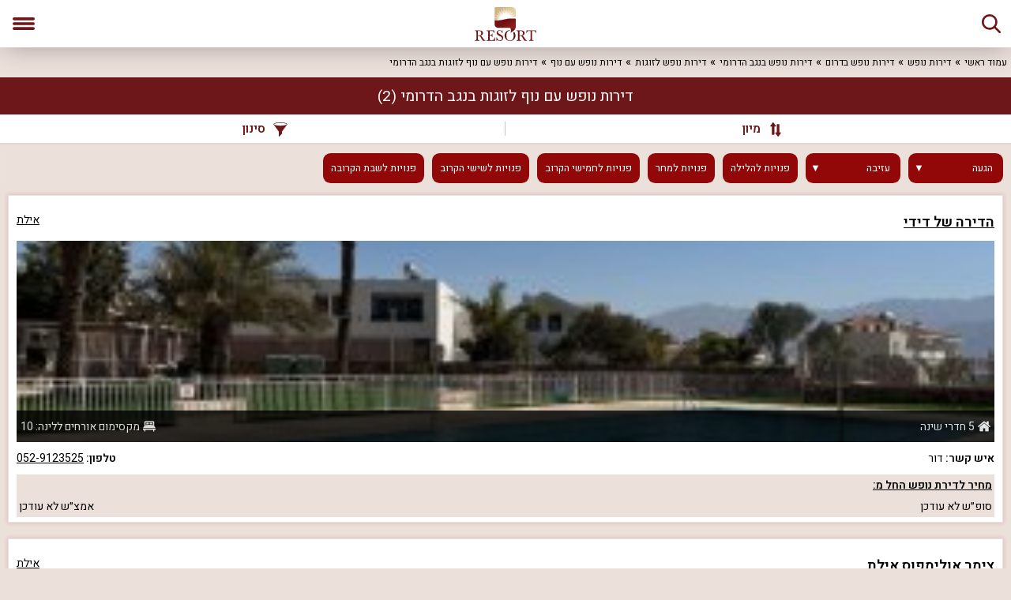

--- FILE ---
content_type: text/html; charset=utf-8
request_url: https://m.resort.co.il/vacation-apartments/southern-negev/couples/view/
body_size: 31499
content:
<!doctype html><html lang="he"><head><meta charset="utf-8"/><meta name="viewport" content="width=device-width,user-scalable=no"/><meta name="robots" content="index, follow"><link rel="shortcut icon" type="image/x-icon" href="/favicon.ico"/><script>(function(w,d,s,l,i){w[l]=w[l]||[];w[l].push({'gtm.start':
        new Date().getTime(),event:'gtm.js'});var f=d.getElementsByTagName(s)[0], j=d.createElement(s),dl=l!='dataLayer'?'&l='+l:'';j.async=true;j.src= 'https://www.googletagmanager.com/gtm.js?id='+i+dl;f.parentNode.insertBefore(j,f);
    })(window,document,'script','dataLayer','GTM-5CVJ354');</script><link rel="preconnect" href="https://analytics.maskyoo.net"><link rel="stylesheet" href="https://fonts.googleapis.com/css?family=Heebo:400,600&subset=latin,hebrew&display=swap" media="none" onload="if(this.media!=='all') this.media= 'all'"><noscript><link rel="stylesheet" href="https://fonts.googleapis.com/css?family=Heebo:400,600&subset=latin,hebrew&display=swap"></noscript><script src="https://cdnjs.cloudflare.com/polyfill/v3/polyfill.min.js?features=IntersectionObserver"></script><script src="/app/js/vendor.56fec.js" async></script><script src="/app/js/main.56fec.js" async></script><script id='__REDUX__STATE__' type='application/json'>{"settlements":{"1":{"id":1,"name":"מנות","englishName":"manot","latitude":33.038708,"longitude":35.195156,"subRegions":[{"id":1,"settlements_sub_regions":{"subRegionId":1,"settlementId":1,"isPrimary":true},"isPrimary":true}]},"2":{"id":2,"name":"עין יעקב","englishName":"ein yaakov","latitude":33.009312,"longitude":35.229023,"subRegions":[{"id":1,"settlements_sub_regions":{"subRegionId":1,"settlementId":2,"isPrimary":true},"isPrimary":true}]},"3":{"id":3,"name":"גורן","englishName":"goren","latitude":33.055565,"longitude":35.23362,"subRegions":[{"id":1,"settlements_sub_regions":{"subRegionId":1,"settlementId":3,"isPrimary":true},"isPrimary":true}]},"4":{"id":4,"name":"חוסן","englishName":"hosen","latitude":32.9977,"longitude":35.298721,"subRegions":[{"id":1,"settlements_sub_regions":{"subRegionId":1,"settlementId":4,"isPrimary":true},"isPrimary":true}]},"5":{"id":5,"name":"נהריה","englishName":"nahariya","latitude":33.008537,"longitude":35.098049,"subRegions":[{"id":1,"settlements_sub_regions":{"subRegionId":1,"settlementId":5,"isPrimary":true},"isPrimary":true}]},"6":{"id":6,"name":"בצת","englishName":"betzet","latitude":33.070045,"longitude":35.132637,"subRegions":[{"id":1,"settlements_sub_regions":{"subRegionId":1,"settlementId":6,"isPrimary":true},"isPrimary":true}]},"7":{"id":7,"name":"עבדון","englishName":"avdon","latitude":33.048794,"longitude":35.179127,"subRegions":[{"id":1,"settlements_sub_regions":{"subRegionId":1,"settlementId":7,"isPrimary":true},"isPrimary":true}]},"8":{"id":8,"name":"נתיב השיירה","englishName":"netiv hashayara","latitude":32.991184,"longitude":35.130745,"subRegions":[{"id":1,"settlements_sub_regions":{"subRegionId":1,"settlementId":8,"isPrimary":true},"isPrimary":true}]},"9":{"id":9,"name":"יערה","englishName":"yaara","latitude":33.068012,"longitude":35.186081,"subRegions":[{"id":1,"settlements_sub_regions":{"subRegionId":1,"settlementId":9,"isPrimary":true},"isPrimary":true}]},"10":{"id":10,"name":"כפר ורדים","englishName":"kfar vradim","latitude":32.995087,"longitude":35.2691,"subRegions":[{"id":1,"settlements_sub_regions":{"subRegionId":1,"settlementId":10,"isPrimary":true},"isPrimary":true}]},"11":{"id":11,"name":"לימן","englishName":"liman","latitude":33.058731,"longitude":35.111816,"subRegions":[{"id":1,"settlements_sub_regions":{"subRegionId":1,"settlementId":11,"isPrimary":true},"isPrimary":true}]},"12":{"id":12,"name":"מעונה","englishName":"meona","latitude":33.016895,"longitude":35.263626,"subRegions":[{"id":1,"settlements_sub_regions":{"subRegionId":1,"settlementId":12,"isPrimary":true},"isPrimary":true}]},"13":{"id":13,"name":"צוריאל","englishName":"zuriel","latitude":33.006489,"longitude":35.314789,"subRegions":[{"id":1,"settlements_sub_regions":{"subRegionId":1,"settlementId":13,"isPrimary":true},"isPrimary":true}]},"14":{"id":14,"name":"בן עמי","englishName":"ben ami","latitude":33.005367,"longitude":35.122219,"subRegions":[{"id":1,"settlements_sub_regions":{"subRegionId":1,"settlementId":14,"isPrimary":true},"isPrimary":true}]},"15":{"id":15,"name":"נטועה","englishName":"netua","latitude":33.065388,"longitude":35.323406,"subRegions":[{"id":1,"settlements_sub_regions":{"subRegionId":1,"settlementId":15,"isPrimary":true},"isPrimary":true}]},"16":{"id":16,"name":"שומרה","englishName":"shomera","latitude":33.08247,"longitude":35.281963,"subRegions":[{"id":1,"settlements_sub_regions":{"subRegionId":1,"settlementId":16,"isPrimary":true},"isPrimary":true}]},"17":{"id":17,"name":"שזור","englishName":"shazur","latitude":32.933937,"longitude":35.354523,"subRegions":[{"id":2,"settlements_sub_regions":{"subRegionId":2,"settlementId":17,"isPrimary":true},"isPrimary":true}]},"18":{"id":18,"name":"שתולה","englishName":"shtula","latitude":33.085918,"longitude":35.315628,"subRegions":[{"id":1,"settlements_sub_regions":{"subRegionId":1,"settlementId":18,"isPrimary":true},"isPrimary":true}]},"19":{"id":19,"name":"אלקוש","englishName":"elkosh","latitude":33.034294,"longitude":35.326347,"subRegions":[{"id":1,"settlements_sub_regions":{"subRegionId":1,"settlementId":19,"isPrimary":true},"isPrimary":true}]},"20":{"id":20,"name":"בוסתן הגליל","englishName":"bustan hagalil","latitude":32.948635,"longitude":35.080688,"subRegions":[{"id":1,"settlements_sub_regions":{"subRegionId":1,"settlementId":20,"isPrimary":true},"isPrimary":true}]},"21":{"id":21,"name":"גרנות הגליל","englishName":"granot hagalil","latitude":33.059284,"longitude":35.249668,"subRegions":[{"id":1,"settlements_sub_regions":{"subRegionId":1,"settlementId":21,"isPrimary":true},"isPrimary":true}]},"22":{"id":22,"name":"זרעית","englishName":"zarit","latitude":33.098984,"longitude":35.288521,"subRegions":[{"id":1,"settlements_sub_regions":{"subRegionId":1,"settlementId":22,"isPrimary":true},"isPrimary":true}]},"23":{"id":23,"name":"לפידות","englishName":"lapidot","latitude":32.959801,"longitude":35.260956,"subRegions":[{"id":1,"settlements_sub_regions":{"subRegionId":1,"settlementId":23,"isPrimary":true},"isPrimary":true}]},"24":{"id":24,"name":"פקיעין החדשה","englishName":"peqiin hahadasha","latitude":32.982197,"longitude":35.323406,"subRegions":[{"id":1,"settlements_sub_regions":{"subRegionId":1,"settlementId":24,"isPrimary":true},"isPrimary":true}]},"25":{"id":25,"name":"שלומי","englishName":"shlomi","latitude":33.072609,"longitude":35.145947,"subRegions":[{"id":1,"settlements_sub_regions":{"subRegionId":1,"settlementId":25,"isPrimary":true},"isPrimary":true}]},"26":{"id":26,"name":"אילון","englishName":"eilon","latitude":33.062527,"longitude":35.219162,"subRegions":[{"id":1,"settlements_sub_regions":{"subRegionId":1,"settlementId":26,"isPrimary":true},"isPrimary":true}]},"27":{"id":27,"name":"אכזיב","englishName":"achziv","latitude":33.048378,"longitude":35.102177,"subRegions":[{"id":1,"settlements_sub_regions":{"subRegionId":1,"settlementId":27,"isPrimary":true},"isPrimary":true}]},"28":{"id":28,"name":"ירכא","englishName":"yarka","latitude":32.953491,"longitude":35.21199,"subRegions":[{"id":1,"settlements_sub_regions":{"subRegionId":1,"settlementId":28,"isPrimary":true},"isPrimary":true}]},"29":{"id":29,"name":"כליל","englishName":"klil","latitude":32.983566,"longitude":35.199673,"subRegions":[{"id":1,"settlements_sub_regions":{"subRegionId":1,"settlementId":29,"isPrimary":true},"isPrimary":true}]},"30":{"id":30,"name":"מכמנים","englishName":"michmanim","latitude":32.905865,"longitude":35.328991,"subRegions":[{"id":3,"settlements_sub_regions":{"subRegionId":3,"settlementId":30,"isPrimary":false},"isPrimary":false},{"id":9,"settlements_sub_regions":{"subRegionId":9,"settlementId":30,"isPrimary":true},"isPrimary":true}]},"31":{"id":31,"name":"מעלות","englishName":"maalot","latitude":33.015026,"longitude":35.276016,"subRegions":[{"id":1,"settlements_sub_regions":{"subRegionId":1,"settlementId":31,"isPrimary":true},"isPrimary":true}]},"32":{"id":32,"name":"עכו","englishName":"akko","latitude":32.933052,"longitude":35.08268,"subRegions":[{"id":1,"settlements_sub_regions":{"subRegionId":1,"settlementId":32,"isPrimary":true},"isPrimary":true}]},"33":{"id":33,"name":"שבי ציון","englishName":"shavei zion","latitude":32.982079,"longitude":35.083004,"subRegions":[{"id":1,"settlements_sub_regions":{"subRegionId":1,"settlementId":33,"isPrimary":true},"isPrimary":true}]},"34":{"id":34,"name":"אבירים","englishName":"abirim","latitude":33.038086,"longitude":35.286045,"subRegions":[{"id":1,"settlements_sub_regions":{"subRegionId":1,"settlementId":34,"isPrimary":true},"isPrimary":true}]},"35":{"id":35,"name":"גילון","englishName":"gilon","latitude":32.904339,"longitude":35.232189,"subRegions":[{"id":3,"settlements_sub_regions":{"subRegionId":3,"settlementId":35,"isPrimary":false},"isPrimary":false},{"id":9,"settlements_sub_regions":{"subRegionId":9,"settlementId":35,"isPrimary":true},"isPrimary":true}]},"36":{"id":36,"name":"גשר הזיו","englishName":"gesher haziv","latitude":33.040531,"longitude":35.110561,"subRegions":[{"id":1,"settlements_sub_regions":{"subRegionId":1,"settlementId":36,"isPrimary":true},"isPrimary":true}]},"37":{"id":37,"name":"מצפה הילה","englishName":"mizpe hila","latitude":33.035038,"longitude":35.245007,"subRegions":[{"id":1,"settlements_sub_regions":{"subRegionId":1,"settlementId":37,"isPrimary":true},"isPrimary":true}]},"38":{"id":38,"name":"הר חלוץ","englishName":"har halutz","latitude":32.95055,"longitude":35.312279,"subRegions":[{"id":2,"settlements_sub_regions":{"subRegionId":2,"settlementId":38,"isPrimary":false},"isPrimary":false},{"id":9,"settlements_sub_regions":{"subRegionId":9,"settlementId":38,"isPrimary":true},"isPrimary":true}]},"39":{"id":39,"name":"טל אל","englishName":"tal el","latitude":32.927307,"longitude":35.182499,"subRegions":[{"id":1,"settlements_sub_regions":{"subRegionId":1,"settlementId":39,"isPrimary":false},"isPrimary":false},{"id":9,"settlements_sub_regions":{"subRegionId":9,"settlementId":39,"isPrimary":true},"isPrimary":true}]},"40":{"id":40,"name":"כפר גוליס","englishName":"kfar julis","latitude":32.944981,"longitude":35.184242,"subRegions":[{"id":1,"settlements_sub_regions":{"subRegionId":1,"settlementId":40,"isPrimary":true},"isPrimary":true}]},"41":{"id":41,"name":"כפר מסריק","englishName":"kfar masaryk","latitude":32.891216,"longitude":35.098415,"subRegions":[{"id":1,"settlements_sub_regions":{"subRegionId":1,"settlementId":41,"isPrimary":true},"isPrimary":true}]},"42":{"id":42,"name":"לבון","englishName":"lavon","latitude":32.941181,"longitude":35.286476,"subRegions":[{"id":2,"settlements_sub_regions":{"subRegionId":2,"settlementId":42,"isPrimary":false},"isPrimary":false},{"id":9,"settlements_sub_regions":{"subRegionId":9,"settlementId":42,"isPrimary":true},"isPrimary":true}]},"43":{"id":43,"name":"לוטם","englishName":"lotem","latitude":32.880859,"longitude":35.359959,"subRegions":[{"id":3,"settlements_sub_regions":{"subRegionId":3,"settlementId":43,"isPrimary":false},"isPrimary":false},{"id":9,"settlements_sub_regions":{"subRegionId":9,"settlementId":43,"isPrimary":true},"isPrimary":true}]},"44":{"id":44,"name":"מורן","englishName":"moran","latitude":32.921638,"longitude":35.39481,"subRegions":[{"id":2,"settlements_sub_regions":{"subRegionId":2,"settlementId":44,"isPrimary":false},"isPrimary":false},{"id":9,"settlements_sub_regions":{"subRegionId":9,"settlementId":44,"isPrimary":true},"isPrimary":true}]},"45":{"id":45,"name":"מתת","englishName":"matat","latitude":33.041683,"longitude":35.356693,"subRegions":[{"id":2,"settlements_sub_regions":{"subRegionId":2,"settlementId":45,"isPrimary":true},"isPrimary":true}]},"46":{"id":46,"name":"עמקה","englishName":"amka","latitude":32.977665,"longitude":35.161808,"subRegions":[{"id":1,"settlements_sub_regions":{"subRegionId":1,"settlementId":46,"isPrimary":true},"isPrimary":true}]},"47":{"id":47,"name":"יחיעם","englishName":"yehiam","latitude":32.996109,"longitude":35.221092,"subRegions":[{"id":1,"settlements_sub_regions":{"subRegionId":1,"settlementId":47,"isPrimary":true},"isPrimary":true}]},"48":{"id":48,"name":"ראש הנקרה","englishName":"rosh hanikra","latitude":33.08609,"longitude":35.113457,"subRegions":[{"id":1,"settlements_sub_regions":{"subRegionId":1,"settlementId":48,"isPrimary":true},"isPrimary":true}]},"49":{"id":49,"name":"רגבה","englishName":"regba","latitude":32.977493,"longitude":35.099129,"subRegions":[{"id":1,"settlements_sub_regions":{"subRegionId":1,"settlementId":49,"isPrimary":true},"isPrimary":true}]},"50":{"id":50,"name":"שמרת","englishName":"shomrat","latitude":32.951481,"longitude":35.094955,"subRegions":[{"id":1,"settlements_sub_regions":{"subRegionId":1,"settlementId":50,"isPrimary":true},"isPrimary":true}]},"51":{"id":51,"name":"יבנאל","englishName":"yavneel","latitude":32.708763,"longitude":35.503777,"subRegions":[{"id":3,"settlements_sub_regions":{"subRegionId":3,"settlementId":51,"isPrimary":false},"isPrimary":false},{"id":8,"settlements_sub_regions":{"subRegionId":8,"settlementId":51,"isPrimary":true},"isPrimary":true}]},"52":{"id":52,"name":"מושבה כנרת","englishName":"moshava kinneret","latitude":32.723785,"longitude":35.565243,"subRegions":[{"id":3,"settlements_sub_regions":{"subRegionId":3,"settlementId":52,"isPrimary":false},"isPrimary":false},{"id":8,"settlements_sub_regions":{"subRegionId":8,"settlementId":52,"isPrimary":true},"isPrimary":true}]},"53":{"id":53,"name":"טבריה","englishName":"tiberias","latitude":32.79586,"longitude":35.530972,"subRegions":[{"id":3,"settlements_sub_regions":{"subRegionId":3,"settlementId":53,"isPrimary":false},"isPrimary":false},{"id":8,"settlements_sub_regions":{"subRegionId":8,"settlementId":53,"isPrimary":true},"isPrimary":true}]},"54":{"id":54,"name":"ארבל","englishName":"arbel","latitude":32.812248,"longitude":35.486454,"subRegions":[{"id":3,"settlements_sub_regions":{"subRegionId":3,"settlementId":54,"isPrimary":false},"isPrimary":false},{"id":8,"settlements_sub_regions":{"subRegionId":8,"settlementId":54,"isPrimary":true},"isPrimary":true}]},"55":{"id":55,"name":"ליבנים","englishName":"livnim","latitude":32.863789,"longitude":35.497478,"subRegions":[{"id":2,"settlements_sub_regions":{"subRegionId":2,"settlementId":55,"isPrimary":false},"isPrimary":false},{"id":8,"settlements_sub_regions":{"subRegionId":8,"settlementId":55,"isPrimary":true},"isPrimary":true}]},"56":{"id":56,"name":"מגדל","englishName":"migdal","latitude":32.839493,"longitude":35.499847,"subRegions":[{"id":2,"settlements_sub_regions":{"subRegionId":2,"settlementId":56,"isPrimary":false},"isPrimary":false},{"id":8,"settlements_sub_regions":{"subRegionId":8,"settlementId":56,"isPrimary":true},"isPrimary":true}]},"57":{"id":57,"name":"בית שאן","englishName":"beit shean","latitude":32.497105,"longitude":35.497337,"subRegions":[{"id":3,"settlements_sub_regions":{"subRegionId":3,"settlementId":57,"isPrimary":false},"isPrimary":false},{"id":7,"settlements_sub_regions":{"subRegionId":7,"settlementId":57,"isPrimary":true},"isPrimary":true},{"id":16,"settlements_sub_regions":{"subRegionId":16,"settlementId":57,"isPrimary":false},"isPrimary":false}]},"58":{"id":58,"name":"גדיש","englishName":"gadish","latitude":32.558846,"longitude":35.244431,"subRegions":[{"id":3,"settlements_sub_regions":{"subRegionId":3,"settlementId":58,"isPrimary":false},"isPrimary":false},{"id":12,"settlements_sub_regions":{"subRegionId":12,"settlementId":58,"isPrimary":true},"isPrimary":true},{"id":13,"settlements_sub_regions":{"subRegionId":13,"settlementId":58,"isPrimary":false},"isPrimary":false}]},"59":{"id":59,"name":"דבורה","englishName":"dvora","latitude":32.552895,"longitude":35.263851,"subRegions":[{"id":3,"settlements_sub_regions":{"subRegionId":3,"settlementId":59,"isPrimary":false},"isPrimary":false},{"id":12,"settlements_sub_regions":{"subRegionId":12,"settlementId":59,"isPrimary":true},"isPrimary":true},{"id":13,"settlements_sub_regions":{"subRegionId":13,"settlementId":59,"isPrimary":false},"isPrimary":false}]},"60":{"id":60,"name":"כפר קיש","englishName":"kfar kisch","latitude":32.666088,"longitude":35.448952,"subRegions":[{"id":3,"settlements_sub_regions":{"subRegionId":3,"settlementId":60,"isPrimary":true},"isPrimary":true}]},"61":{"id":61,"name":"שדמות דבורה","englishName":"shadmot dvora","latitude":32.696243,"longitude":35.436409,"subRegions":[{"id":3,"settlements_sub_regions":{"subRegionId":3,"settlementId":61,"isPrimary":true},"isPrimary":true}]},"62":{"id":62,"name":"ברק","englishName":"barak","latitude":32.54282,"longitude":35.265289,"subRegions":[{"id":3,"settlements_sub_regions":{"subRegionId":3,"settlementId":62,"isPrimary":false},"isPrimary":false},{"id":12,"settlements_sub_regions":{"subRegionId":12,"settlementId":62,"isPrimary":true},"isPrimary":true},{"id":13,"settlements_sub_regions":{"subRegionId":13,"settlementId":62,"isPrimary":false},"isPrimary":false}]},"63":{"id":63,"name":"יקנעם","englishName":"yoqneam","latitude":32.655861,"longitude":35.11515,"subRegions":[{"id":3,"settlements_sub_regions":{"subRegionId":3,"settlementId":63,"isPrimary":false},"isPrimary":false},{"id":14,"settlements_sub_regions":{"subRegionId":14,"settlementId":63,"isPrimary":true},"isPrimary":true}]},"64":{"id":64,"name":"כפר יחזקאל","englishName":"kefar yehezkel","latitude":32.566948,"longitude":35.360889,"subRegions":[{"id":3,"settlements_sub_regions":{"subRegionId":3,"settlementId":64,"isPrimary":false},"isPrimary":false},{"id":10,"settlements_sub_regions":{"subRegionId":10,"settlementId":64,"isPrimary":false},"isPrimary":false},{"id":11,"settlements_sub_regions":{"subRegionId":11,"settlementId":64,"isPrimary":false},"isPrimary":false},{"id":13,"settlements_sub_regions":{"subRegionId":13,"settlementId":64,"isPrimary":true},"isPrimary":true}]},"65":{"id":65,"name":"מדרך עוז","englishName":"midrach oz","latitude":32.594646,"longitude":35.157974,"subRegions":[{"id":3,"settlements_sub_regions":{"subRegionId":3,"settlementId":65,"isPrimary":false},"isPrimary":false},{"id":11,"settlements_sub_regions":{"subRegionId":11,"settlementId":65,"isPrimary":true},"isPrimary":true}]},"66":{"id":66,"name":"עין חרוד","englishName":"ein harod","latitude":32.563099,"longitude":35.391666,"subRegions":[{"id":3,"settlements_sub_regions":{"subRegionId":3,"settlementId":66,"isPrimary":false},"isPrimary":false},{"id":10,"settlements_sub_regions":{"subRegionId":10,"settlementId":66,"isPrimary":false},"isPrimary":false},{"id":11,"settlements_sub_regions":{"subRegionId":11,"settlementId":66,"isPrimary":false},"isPrimary":false},{"id":13,"settlements_sub_regions":{"subRegionId":13,"settlementId":66,"isPrimary":true},"isPrimary":true}]},"67":{"id":67,"name":"אדירים","englishName":"adirim","latitude":32.548943,"longitude":35.271637,"subRegions":[{"id":3,"settlements_sub_regions":{"subRegionId":3,"settlementId":67,"isPrimary":false},"isPrimary":false},{"id":12,"settlements_sub_regions":{"subRegionId":12,"settlementId":67,"isPrimary":true},"isPrimary":true},{"id":13,"settlements_sub_regions":{"subRegionId":13,"settlementId":67,"isPrimary":false},"isPrimary":false}]},"68":{"id":68,"name":"בית אלפא","englishName":"beit alfa","latitude":32.516357,"longitude":35.4305,"subRegions":[{"id":3,"settlements_sub_regions":{"subRegionId":3,"settlementId":68,"isPrimary":false},"isPrimary":false},{"id":10,"settlements_sub_regions":{"subRegionId":10,"settlementId":68,"isPrimary":false},"isPrimary":false},{"id":13,"settlements_sub_regions":{"subRegionId":13,"settlementId":68,"isPrimary":false},"isPrimary":false},{"id":15,"settlements_sub_regions":{"subRegionId":15,"settlementId":68,"isPrimary":true},"isPrimary":true}]},"69":{"id":69,"name":"בית השיטה","englishName":"beit hashita","latitude":32.550873,"longitude":35.43935,"subRegions":[{"id":3,"settlements_sub_regions":{"subRegionId":3,"settlementId":69,"isPrimary":false},"isPrimary":false},{"id":10,"settlements_sub_regions":{"subRegionId":10,"settlementId":69,"isPrimary":false},"isPrimary":false},{"id":13,"settlements_sub_regions":{"subRegionId":13,"settlementId":69,"isPrimary":true},"isPrimary":true}]},"70":{"id":70,"name":"בית שערים","englishName":"beit shearim","latitude":32.703758,"longitude":35.129932,"subRegions":[{"id":3,"settlements_sub_regions":{"subRegionId":3,"settlementId":70,"isPrimary":false},"isPrimary":false},{"id":11,"settlements_sub_regions":{"subRegionId":11,"settlementId":70,"isPrimary":true},"isPrimary":true}]},"71":{"id":71,"name":"גשר","englishName":"gesher","latitude":32.621204,"longitude":35.550377,"subRegions":[{"id":3,"settlements_sub_regions":{"subRegionId":3,"settlementId":71,"isPrimary":false},"isPrimary":false},{"id":7,"settlements_sub_regions":{"subRegionId":7,"settlementId":71,"isPrimary":false},"isPrimary":false},{"id":8,"settlements_sub_regions":{"subRegionId":8,"settlementId":71,"isPrimary":false},"isPrimary":false},{"id":16,"settlements_sub_regions":{"subRegionId":16,"settlementId":71,"isPrimary":true},"isPrimary":true}]},"72":{"id":72,"name":"דליה","englishName":"dalia","latitude":32.589249,"longitude":35.076965,"subRegions":[{"id":3,"settlements_sub_regions":{"subRegionId":3,"settlementId":72,"isPrimary":false},"isPrimary":false},{"id":11,"settlements_sub_regions":{"subRegionId":11,"settlementId":72,"isPrimary":true},"isPrimary":true}]},"73":{"id":73,"name":"כעביה טבאש","englishName":"kaabiya tabbash","latitude":32.750389,"longitude":35.183998,"subRegions":[{"id":3,"settlements_sub_regions":{"subRegionId":3,"settlementId":73,"isPrimary":false},"isPrimary":false},{"id":11,"settlements_sub_regions":{"subRegionId":11,"settlementId":73,"isPrimary":true},"isPrimary":true}]},"74":{"id":74,"name":"כפר ברוך","englishName":"kfar baruch","latitude":32.646049,"longitude":35.193077,"subRegions":[{"id":3,"settlements_sub_regions":{"subRegionId":3,"settlementId":74,"isPrimary":false},"isPrimary":false},{"id":10,"settlements_sub_regions":{"subRegionId":10,"settlementId":74,"isPrimary":false},"isPrimary":false},{"id":11,"settlements_sub_regions":{"subRegionId":11,"settlementId":74,"isPrimary":true},"isPrimary":true}]},"75":{"id":75,"name":"מנחמיה","englishName":"menahemia","latitude":32.664333,"longitude":35.55534,"subRegions":[{"id":3,"settlements_sub_regions":{"subRegionId":3,"settlementId":75,"isPrimary":false},"isPrimary":false},{"id":7,"settlements_sub_regions":{"subRegionId":7,"settlementId":75,"isPrimary":false},"isPrimary":false},{"id":8,"settlements_sub_regions":{"subRegionId":8,"settlementId":75,"isPrimary":false},"isPrimary":false},{"id":16,"settlements_sub_regions":{"subRegionId":16,"settlementId":75,"isPrimary":true},"isPrimary":true}]},"76":{"id":76,"name":"מרחביה","englishName":"merhavia","latitude":32.60585,"longitude":35.307251,"subRegions":[{"id":3,"settlements_sub_regions":{"subRegionId":3,"settlementId":76,"isPrimary":false},"isPrimary":false},{"id":10,"settlements_sub_regions":{"subRegionId":10,"settlementId":76,"isPrimary":false},"isPrimary":false},{"id":11,"settlements_sub_regions":{"subRegionId":11,"settlementId":76,"isPrimary":true},"isPrimary":true},{"id":13,"settlements_sub_regions":{"subRegionId":13,"settlementId":76,"isPrimary":false},"isPrimary":false}]},"77":{"id":77,"name":"נורית","englishName":"nurit","latitude":32.54324,"longitude":35.355755,"subRegions":[{"id":3,"settlements_sub_regions":{"subRegionId":3,"settlementId":77,"isPrimary":false},"isPrimary":false},{"id":10,"settlements_sub_regions":{"subRegionId":10,"settlementId":77,"isPrimary":false},"isPrimary":false},{"id":13,"settlements_sub_regions":{"subRegionId":13,"settlementId":77,"isPrimary":true},"isPrimary":true}]},"78":{"id":78,"name":"ניר יפה","englishName":"nir yafe","latitude":32.568981,"longitude":35.244896,"subRegions":[{"id":3,"settlements_sub_regions":{"subRegionId":3,"settlementId":78,"isPrimary":false},"isPrimary":false},{"id":12,"settlements_sub_regions":{"subRegionId":12,"settlementId":78,"isPrimary":true},"isPrimary":true},{"id":13,"settlements_sub_regions":{"subRegionId":13,"settlementId":78,"isPrimary":false},"isPrimary":false}]},"79":{"id":79,"name":"פרזון","englishName":"prazon","latitude":32.545456,"longitude":35.311115,"subRegions":[{"id":3,"settlements_sub_regions":{"subRegionId":3,"settlementId":79,"isPrimary":false},"isPrimary":false},{"id":10,"settlements_sub_regions":{"subRegionId":10,"settlementId":79,"isPrimary":false},"isPrimary":false},{"id":12,"settlements_sub_regions":{"subRegionId":12,"settlementId":79,"isPrimary":true},"isPrimary":true},{"id":13,"settlements_sub_regions":{"subRegionId":13,"settlementId":79,"isPrimary":false},"isPrimary":false}]},"80":{"id":80,"name":"מזרע","englishName":"mizra","latitude":32.649879,"longitude":35.286404,"subRegions":[{"id":3,"settlements_sub_regions":{"subRegionId":3,"settlementId":80,"isPrimary":false},"isPrimary":false},{"id":10,"settlements_sub_regions":{"subRegionId":10,"settlementId":80,"isPrimary":false},"isPrimary":false},{"id":11,"settlements_sub_regions":{"subRegionId":11,"settlementId":80,"isPrimary":true},"isPrimary":true}]},"81":{"id":81,"name":"ניר דוד","englishName":"nir david","latitude":32.504063,"longitude":35.457623,"subRegions":[{"id":3,"settlements_sub_regions":{"subRegionId":3,"settlementId":81,"isPrimary":false},"isPrimary":false},{"id":10,"settlements_sub_regions":{"subRegionId":10,"settlementId":81,"isPrimary":false},"isPrimary":false},{"id":13,"settlements_sub_regions":{"subRegionId":13,"settlementId":81,"isPrimary":false},"isPrimary":false},{"id":15,"settlements_sub_regions":{"subRegionId":15,"settlementId":81,"isPrimary":true},"isPrimary":true}]},"82":{"id":82,"name":"רחוב","englishName":"rehov","latitude":31.892773,"longitude":34.811272,"subRegions":[{"id":3,"settlements_sub_regions":{"subRegionId":3,"settlementId":82,"isPrimary":false},"isPrimary":false},{"id":7,"settlements_sub_regions":{"subRegionId":7,"settlementId":82,"isPrimary":false},"isPrimary":false},{"id":15,"settlements_sub_regions":{"subRegionId":15,"settlementId":82,"isPrimary":true},"isPrimary":true},{"id":16,"settlements_sub_regions":{"subRegionId":16,"settlementId":82,"isPrimary":false},"isPrimary":false}]},"83":{"id":83,"name":"שרונה","englishName":"sharona","latitude":32.072392,"longitude":34.786617,"subRegions":[{"id":3,"settlements_sub_regions":{"subRegionId":3,"settlementId":83,"isPrimary":true},"isPrimary":true},{"id":8,"settlements_sub_regions":{"subRegionId":8,"settlementId":83,"isPrimary":false},"isPrimary":false}]},"84":{"id":84,"name":"פוריה נווה עובד","englishName":"poria neve oved","latitude":32.743763,"longitude":35.538109,"subRegions":[{"id":3,"settlements_sub_regions":{"subRegionId":3,"settlementId":84,"isPrimary":false},"isPrimary":false},{"id":8,"settlements_sub_regions":{"subRegionId":8,"settlementId":84,"isPrimary":true},"isPrimary":true}]},"85":{"id":85,"name":"פוריה עילית","englishName":"poria illit","latitude":32.732735,"longitude":35.546162,"subRegions":[{"id":3,"settlements_sub_regions":{"subRegionId":3,"settlementId":85,"isPrimary":false},"isPrimary":false},{"id":8,"settlements_sub_regions":{"subRegionId":8,"settlementId":85,"isPrimary":true},"isPrimary":true}]},"86":{"id":86,"name":"פוריה כפר עבודה","englishName":"poria kfar avoda","latitude":32.719845,"longitude":35.545563,"subRegions":[{"id":3,"settlements_sub_regions":{"subRegionId":3,"settlementId":86,"isPrimary":false},"isPrimary":false},{"id":8,"settlements_sub_regions":{"subRegionId":8,"settlementId":86,"isPrimary":true},"isPrimary":true}]},"87":{"id":87,"name":"אילניה","englishName":"ilania","latitude":32.753906,"longitude":35.408188,"subRegions":[{"id":3,"settlements_sub_regions":{"subRegionId":3,"settlementId":87,"isPrimary":true},"isPrimary":true}]},"88":{"id":88,"name":"ציפורי","englishName":"zipori","latitude":32.74675,"longitude":35.276352,"subRegions":[{"id":3,"settlements_sub_regions":{"subRegionId":3,"settlementId":88,"isPrimary":false},"isPrimary":false},{"id":11,"settlements_sub_regions":{"subRegionId":11,"settlementId":88,"isPrimary":true},"isPrimary":true}]},"89":{"id":89,"name":"בית לחם הגלילית","englishName":"bethlehem of galilee","latitude":32.734558,"longitude":35.191273,"subRegions":[{"id":3,"settlements_sub_regions":{"subRegionId":3,"settlementId":89,"isPrimary":false},"isPrimary":false},{"id":11,"settlements_sub_regions":{"subRegionId":11,"settlementId":89,"isPrimary":true},"isPrimary":true}]},"90":{"id":90,"name":"גבעת אבני","englishName":"givat avni","latitude":32.775383,"longitude":35.436153,"subRegions":[{"id":3,"settlements_sub_regions":{"subRegionId":3,"settlementId":90,"isPrimary":false},"isPrimary":false},{"id":8,"settlements_sub_regions":{"subRegionId":8,"settlementId":90,"isPrimary":true},"isPrimary":true}]},"91":{"id":91,"name":"כפר זיתים","englishName":"kfar zeitim","latitude":32.811615,"longitude":35.465164,"subRegions":[{"id":3,"settlements_sub_regions":{"subRegionId":3,"settlementId":91,"isPrimary":false},"isPrimary":false},{"id":8,"settlements_sub_regions":{"subRegionId":8,"settlementId":91,"isPrimary":true},"isPrimary":true}]},"92":{"id":92,"name":"אלמגור","englishName":"almagor","latitude":32.912708,"longitude":35.60231,"subRegions":[{"id":2,"settlements_sub_regions":{"subRegionId":2,"settlementId":92,"isPrimary":false},"isPrimary":false},{"id":8,"settlements_sub_regions":{"subRegionId":8,"settlementId":92,"isPrimary":true},"isPrimary":true}]},"93":{"id":93,"name":"אשדות יעקב איחוד","englishName":"ashdot yaakov ihud","latitude":32.658772,"longitude":35.579636,"subRegions":[{"id":3,"settlements_sub_regions":{"subRegionId":3,"settlementId":93,"isPrimary":false},"isPrimary":false},{"id":7,"settlements_sub_regions":{"subRegionId":7,"settlementId":93,"isPrimary":false},"isPrimary":false},{"id":8,"settlements_sub_regions":{"subRegionId":8,"settlementId":93,"isPrimary":false},"isPrimary":false},{"id":16,"settlements_sub_regions":{"subRegionId":16,"settlementId":93,"isPrimary":true},"isPrimary":true}]},"94":{"id":94,"name":"גינוסר","englishName":"ginosar","latitude":32.848667,"longitude":35.523151,"subRegions":[{"id":2,"settlements_sub_regions":{"subRegionId":2,"settlementId":94,"isPrimary":false},"isPrimary":false},{"id":8,"settlements_sub_regions":{"subRegionId":8,"settlementId":94,"isPrimary":true},"isPrimary":true}]},"95":{"id":95,"name":"גן נר","englishName":"gan ner","latitude":32.528706,"longitude":35.336254,"subRegions":[{"id":3,"settlements_sub_regions":{"subRegionId":3,"settlementId":95,"isPrimary":false},"isPrimary":false},{"id":10,"settlements_sub_regions":{"subRegionId":10,"settlementId":95,"isPrimary":false},"isPrimary":false},{"id":13,"settlements_sub_regions":{"subRegionId":13,"settlementId":95,"isPrimary":true},"isPrimary":true}]},"96":{"id":96,"name":"האון","englishName":"haon","latitude":32.726749,"longitude":35.622665,"subRegions":[{"id":3,"settlements_sub_regions":{"subRegionId":3,"settlementId":96,"isPrimary":false},"isPrimary":false},{"id":7,"settlements_sub_regions":{"subRegionId":7,"settlementId":96,"isPrimary":false},"isPrimary":false},{"id":8,"settlements_sub_regions":{"subRegionId":8,"settlementId":96,"isPrimary":true},"isPrimary":true},{"id":16,"settlements_sub_regions":{"subRegionId":16,"settlementId":96,"isPrimary":false},"isPrimary":false}]},"97":{"id":97,"name":"הזורעים","englishName":"hazorim","latitude":32.748138,"longitude":35.499924,"subRegions":[{"id":3,"settlements_sub_regions":{"subRegionId":3,"settlementId":97,"isPrimary":false},"isPrimary":false},{"id":8,"settlements_sub_regions":{"subRegionId":8,"settlementId":97,"isPrimary":true},"isPrimary":true}]},"98":{"id":98,"name":"יובלים","englishName":"yuvalim","latitude":32.878162,"longitude":35.269295,"subRegions":[{"id":3,"settlements_sub_regions":{"subRegionId":3,"settlementId":98,"isPrimary":false},"isPrimary":false},{"id":9,"settlements_sub_regions":{"subRegionId":9,"settlementId":98,"isPrimary":true},"isPrimary":true}]},"99":{"id":99,"name":"כפר חיטים","englishName":"kfar hittim","latitude":32.799999,"longitude":35.503281,"subRegions":[{"id":3,"settlements_sub_regions":{"subRegionId":3,"settlementId":99,"isPrimary":false},"isPrimary":false},{"id":8,"settlements_sub_regions":{"subRegionId":8,"settlementId":99,"isPrimary":true},"isPrimary":true}]},"100":{"id":100,"name":"כפר כמא","englishName":"kfar kama","latitude":32.721104,"longitude":35.442833,"subRegions":[{"id":3,"settlements_sub_regions":{"subRegionId":3,"settlementId":100,"isPrimary":true},"isPrimary":true},{"id":8,"settlements_sub_regions":{"subRegionId":8,"settlementId":100,"isPrimary":false},"isPrimary":false}]},"101":{"id":101,"name":"מסד","englishName":"masad","latitude":32.844173,"longitude":35.423164,"subRegions":[{"id":3,"settlements_sub_regions":{"subRegionId":3,"settlementId":101,"isPrimary":true},"isPrimary":true},{"id":8,"settlements_sub_regions":{"subRegionId":8,"settlementId":101,"isPrimary":false},"isPrimary":false}]},"102":{"id":102,"name":"מעיין חרוד","englishName":"maayan harod","latitude":32.550526,"longitude":35.357361,"subRegions":[{"id":3,"settlements_sub_regions":{"subRegionId":3,"settlementId":102,"isPrimary":false},"isPrimary":false},{"id":10,"settlements_sub_regions":{"subRegionId":10,"settlementId":102,"isPrimary":false},"isPrimary":false},{"id":11,"settlements_sub_regions":{"subRegionId":11,"settlementId":102,"isPrimary":false},"isPrimary":false},{"id":13,"settlements_sub_regions":{"subRegionId":13,"settlementId":102,"isPrimary":true},"isPrimary":true}]},"103":{"id":103,"name":"נצרת","englishName":"nazareth","latitude":32.699635,"longitude":35.303547,"subRegions":[{"id":3,"settlements_sub_regions":{"subRegionId":3,"settlementId":103,"isPrimary":true},"isPrimary":true}]},"104":{"id":104,"name":"עפולה","englishName":"afula","latitude":32.610493,"longitude":35.287922,"subRegions":[{"id":3,"settlements_sub_regions":{"subRegionId":3,"settlementId":104,"isPrimary":false},"isPrimary":false},{"id":10,"settlements_sub_regions":{"subRegionId":10,"settlementId":104,"isPrimary":false},"isPrimary":false},{"id":11,"settlements_sub_regions":{"subRegionId":11,"settlementId":104,"isPrimary":true},"isPrimary":true}]},"105":{"id":105,"name":"יפעת","englishName":"yifat","latitude":32.675854,"longitude":35.223984,"subRegions":[{"id":3,"settlements_sub_regions":{"subRegionId":3,"settlementId":105,"isPrimary":false},"isPrimary":false},{"id":10,"settlements_sub_regions":{"subRegionId":10,"settlementId":105,"isPrimary":false},"isPrimary":false},{"id":11,"settlements_sub_regions":{"subRegionId":11,"settlementId":105,"isPrimary":true},"isPrimary":true}]},"106":{"id":106,"name":"שדה אילן","englishName":"sde ilan","latitude":32.750511,"longitude":35.422428,"subRegions":[{"id":3,"settlements_sub_regions":{"subRegionId":3,"settlementId":106,"isPrimary":true},"isPrimary":true}]},"107":{"id":107,"name":"תל עדשים","englishName":"tel adashim","latitude":32.657356,"longitude":35.302479,"subRegions":[{"id":3,"settlements_sub_regions":{"subRegionId":3,"settlementId":107,"isPrimary":false},"isPrimary":false},{"id":10,"settlements_sub_regions":{"subRegionId":10,"settlementId":107,"isPrimary":false},"isPrimary":false},{"id":11,"settlements_sub_regions":{"subRegionId":11,"settlementId":107,"isPrimary":true},"isPrimary":true}]},"108":{"id":108,"name":"ראש פינה","englishName":"rosh pina","latitude":32.970421,"longitude":35.54266,"subRegions":[{"id":2,"settlements_sub_regions":{"subRegionId":2,"settlementId":108,"isPrimary":true},"isPrimary":true}]},"109":{"id":109,"name":"אמירים","englishName":"amirim","latitude":32.937351,"longitude":35.450363,"subRegions":[{"id":2,"settlements_sub_regions":{"subRegionId":2,"settlementId":109,"isPrimary":true},"isPrimary":true}]},"110":{"id":110,"name":"נוף כנרת","englishName":"nof kinneret","latitude":32.950836,"longitude":35.53175,"subRegions":[{"id":2,"settlements_sub_regions":{"subRegionId":2,"settlementId":110,"isPrimary":true},"isPrimary":true},{"id":8,"settlements_sub_regions":{"subRegionId":8,"settlementId":110,"isPrimary":false},"isPrimary":false},{"id":17,"settlements_sub_regions":{"subRegionId":17,"settlementId":110,"isPrimary":false},"isPrimary":false}]},"111":{"id":111,"name":"כרם בן זמרה","englishName":"kerem ben zimra","latitude":33.039223,"longitude":35.469891,"subRegions":[{"id":2,"settlements_sub_regions":{"subRegionId":2,"settlementId":111,"isPrimary":false},"isPrimary":false},{"id":17,"settlements_sub_regions":{"subRegionId":17,"settlementId":111,"isPrimary":true},"isPrimary":true}]},"112":{"id":112,"name":"שאר ישוב","englishName":"shear yashuv","latitude":33.226349,"longitude":35.646835,"subRegions":[{"id":2,"settlements_sub_regions":{"subRegionId":2,"settlementId":112,"isPrimary":true},"isPrimary":true},{"id":5,"settlements_sub_regions":{"subRegionId":5,"settlementId":112,"isPrimary":false},"isPrimary":false},{"id":18,"settlements_sub_regions":{"subRegionId":18,"settlementId":112,"isPrimary":false},"isPrimary":false}]},"113":{"id":113,"name":"נווה אטיב","englishName":"neve ativ","latitude":33.26202,"longitude":35.740574,"subRegions":[{"id":5,"settlements_sub_regions":{"subRegionId":5,"settlementId":113,"isPrimary":false},"isPrimary":false},{"id":18,"settlements_sub_regions":{"subRegionId":18,"settlementId":113,"isPrimary":true},"isPrimary":true}]},"114":{"id":114,"name":"בית הלל","englishName":"beit hillel","latitude":33.208782,"longitude":35.606514,"subRegions":[{"id":2,"settlements_sub_regions":{"subRegionId":2,"settlementId":114,"isPrimary":true},"isPrimary":true},{"id":5,"settlements_sub_regions":{"subRegionId":5,"settlementId":114,"isPrimary":false},"isPrimary":false},{"id":18,"settlements_sub_regions":{"subRegionId":18,"settlementId":114,"isPrimary":false},"isPrimary":false}]},"115":{"id":115,"name":"מטולה","englishName":"metula","latitude":33.277233,"longitude":35.578236,"subRegions":[{"id":2,"settlements_sub_regions":{"subRegionId":2,"settlementId":115,"isPrimary":true},"isPrimary":true},{"id":5,"settlements_sub_regions":{"subRegionId":5,"settlementId":115,"isPrimary":false},"isPrimary":false},{"id":18,"settlements_sub_regions":{"subRegionId":18,"settlementId":115,"isPrimary":false},"isPrimary":false}]},"116":{"id":116,"name":"יסוד המעלה","englishName":"yesod hamaala","latitude":33.053581,"longitude":35.589012,"subRegions":[{"id":2,"settlements_sub_regions":{"subRegionId":2,"settlementId":116,"isPrimary":false},"isPrimary":false},{"id":19,"settlements_sub_regions":{"subRegionId":19,"settlementId":116,"isPrimary":true},"isPrimary":true}]},"117":{"id":117,"name":"כפר יובל","englishName":"kfar yuval","latitude":33.246578,"longitude":35.597061,"subRegions":[{"id":2,"settlements_sub_regions":{"subRegionId":2,"settlementId":117,"isPrimary":true},"isPrimary":true},{"id":5,"settlements_sub_regions":{"subRegionId":5,"settlementId":117,"isPrimary":false},"isPrimary":false},{"id":18,"settlements_sub_regions":{"subRegionId":18,"settlementId":117,"isPrimary":false},"isPrimary":false}]},"118":{"id":118,"name":"קרית שמונה","englishName":"kiryat shmona","latitude":33.207932,"longitude":35.570248,"subRegions":[{"id":2,"settlements_sub_regions":{"subRegionId":2,"settlementId":118,"isPrimary":true},"isPrimary":true},{"id":18,"settlements_sub_regions":{"subRegionId":18,"settlementId":118,"isPrimary":false},"isPrimary":false}]},"119":{"id":119,"name":"קלע","englishName":"kela","latitude":33.131599,"longitude":35.690392,"subRegions":[{"id":2,"settlements_sub_regions":{"subRegionId":2,"settlementId":119,"isPrimary":false},"isPrimary":false},{"id":5,"settlements_sub_regions":{"subRegionId":5,"settlementId":119,"isPrimary":true},"isPrimary":true}]},"120":{"id":120,"name":"ספסופה","englishName":"safsufa","latitude":33.013123,"longitude":35.44017,"subRegions":[{"id":2,"settlements_sub_regions":{"subRegionId":2,"settlementId":120,"isPrimary":false},"isPrimary":false},{"id":17,"settlements_sub_regions":{"subRegionId":17,"settlementId":120,"isPrimary":true},"isPrimary":true}]},"121":{"id":121,"name":"צפת","englishName":"safed","latitude":32.964649,"longitude":35.495998,"subRegions":[{"id":2,"settlements_sub_regions":{"subRegionId":2,"settlementId":121,"isPrimary":false},"isPrimary":false},{"id":17,"settlements_sub_regions":{"subRegionId":17,"settlementId":121,"isPrimary":true},"isPrimary":true}]},"122":{"id":122,"name":"רמות נפתלי","englishName":"ramot naftali","latitude":33.102352,"longitude":35.553314,"subRegions":[{"id":2,"settlements_sub_regions":{"subRegionId":2,"settlementId":122,"isPrimary":true},"isPrimary":true}]},"123":{"id":123,"name":"בית גאן","englishName":"beit jann","latitude":32.965656,"longitude":35.381268,"subRegions":[{"id":2,"settlements_sub_regions":{"subRegionId":2,"settlementId":123,"isPrimary":true},"isPrimary":true},{"id":17,"settlements_sub_regions":{"subRegionId":17,"settlementId":123,"isPrimary":false},"isPrimary":false}]},"124":{"id":124,"name":"דלתון","englishName":"dalton","latitude":33.016552,"longitude":35.48991,"subRegions":[{"id":2,"settlements_sub_regions":{"subRegionId":2,"settlementId":124,"isPrimary":true},"isPrimary":true},{"id":17,"settlements_sub_regions":{"subRegionId":17,"settlementId":124,"isPrimary":false},"isPrimary":false}]},"125":{"id":125,"name":"חזון","englishName":"hazon","latitude":32.906582,"longitude":35.39529,"subRegions":[{"id":3,"settlements_sub_regions":{"subRegionId":3,"settlementId":125,"isPrimary":true},"isPrimary":true}]},"126":{"id":126,"name":"כפר חנניה","englishName":"kfar hanania","latitude":32.915993,"longitude":35.423786,"subRegions":[{"id":2,"settlements_sub_regions":{"subRegionId":2,"settlementId":126,"isPrimary":true},"isPrimary":true}]},"127":{"id":127,"name":"שדה אליעזר","englishName":"sde eliezer","latitude":33.046471,"longitude":35.56525,"subRegions":[{"id":2,"settlements_sub_regions":{"subRegionId":2,"settlementId":127,"isPrimary":false},"isPrimary":false},{"id":19,"settlements_sub_regions":{"subRegionId":19,"settlementId":127,"isPrimary":true},"isPrimary":true}]},"128":{"id":128,"name":"חצור הגלילית","englishName":"hatzor haglilit","latitude":32.980381,"longitude":35.543549,"subRegions":[{"id":2,"settlements_sub_regions":{"subRegionId":2,"settlementId":128,"isPrimary":true},"isPrimary":true}]},"129":{"id":129,"name":"אליפלט","englishName":"elifelet","latitude":32.947834,"longitude":35.548515,"subRegions":[{"id":2,"settlements_sub_regions":{"subRegionId":2,"settlementId":129,"isPrimary":true},"isPrimary":true}]},"130":{"id":130,"name":"חורפיש","englishName":"horfesh","latitude":33.016689,"longitude":35.347107,"subRegions":[{"id":2,"settlements_sub_regions":{"subRegionId":2,"settlementId":130,"isPrimary":true},"isPrimary":true},{"id":17,"settlements_sub_regions":{"subRegionId":17,"settlementId":130,"isPrimary":false},"isPrimary":false}]},"131":{"id":131,"name":"כורזים","englishName":"chorazin","latitude":32.911114,"longitude":35.550152,"subRegions":[{"id":2,"settlements_sub_regions":{"subRegionId":2,"settlementId":131,"isPrimary":false},"isPrimary":false},{"id":8,"settlements_sub_regions":{"subRegionId":8,"settlementId":131,"isPrimary":true},"isPrimary":true}]},"132":{"id":132,"name":"כחל","englishName":"kahal","latitude":32.890465,"longitude":35.511574,"subRegions":[{"id":2,"settlements_sub_regions":{"subRegionId":2,"settlementId":132,"isPrimary":false},"isPrimary":false},{"id":8,"settlements_sub_regions":{"subRegionId":8,"settlementId":132,"isPrimary":true},"isPrimary":true}]},"133":{"id":133,"name":"כפר שמאי","englishName":"kfar shamai","latitude":32.955696,"longitude":35.457916,"subRegions":[{"id":2,"settlements_sub_regions":{"subRegionId":2,"settlementId":133,"isPrimary":false},"isPrimary":false},{"id":17,"settlements_sub_regions":{"subRegionId":17,"settlementId":133,"isPrimary":true},"isPrimary":true}]},"134":{"id":134,"name":"הר כנען","englishName":"har cnaan","latitude":32.979443,"longitude":35.517502,"subRegions":[{"id":2,"settlements_sub_regions":{"subRegionId":2,"settlementId":134,"isPrimary":true},"isPrimary":true}]},"135":{"id":135,"name":"כרכום","englishName":"karkom","latitude":32.928272,"longitude":35.606331,"subRegions":[{"id":2,"settlements_sub_regions":{"subRegionId":2,"settlementId":135,"isPrimary":false},"isPrimary":false},{"id":5,"settlements_sub_regions":{"subRegionId":5,"settlementId":135,"isPrimary":true},"isPrimary":true},{"id":8,"settlements_sub_regions":{"subRegionId":8,"settlementId":135,"isPrimary":false},"isPrimary":false}]},"136":{"id":136,"name":"קיבוץ הגושרים","englishName":"kibbutz hagoshrim","latitude":33.221485,"longitude":35.623028,"subRegions":[{"id":2,"settlements_sub_regions":{"subRegionId":2,"settlementId":136,"isPrimary":true},"isPrimary":true},{"id":5,"settlements_sub_regions":{"subRegionId":5,"settlementId":136,"isPrimary":false},"isPrimary":false},{"id":18,"settlements_sub_regions":{"subRegionId":18,"settlementId":136,"isPrimary":false},"isPrimary":false}]},"137":{"id":137,"name":"איילת השחר","englishName":"ayelet hashahar","latitude":33.021114,"longitude":35.576733,"subRegions":[{"id":2,"settlements_sub_regions":{"subRegionId":2,"settlementId":137,"isPrimary":false},"isPrimary":false},{"id":19,"settlements_sub_regions":{"subRegionId":19,"settlementId":137,"isPrimary":true},"isPrimary":true}]},"138":{"id":138,"name":"גדות","englishName":"gadot","latitude":33.018208,"longitude":35.619549,"subRegions":[{"id":2,"settlements_sub_regions":{"subRegionId":2,"settlementId":138,"isPrimary":false},"isPrimary":false},{"id":19,"settlements_sub_regions":{"subRegionId":19,"settlementId":138,"isPrimary":true},"isPrimary":true}]},"139":{"id":139,"name":"גונן","englishName":"gonen","latitude":33.124035,"longitude":35.646152,"subRegions":[{"id":2,"settlements_sub_regions":{"subRegionId":2,"settlementId":139,"isPrimary":false},"isPrimary":false},{"id":19,"settlements_sub_regions":{"subRegionId":19,"settlementId":139,"isPrimary":true},"isPrimary":true}]},"140":{"id":140,"name":"דישון","englishName":"dishon","latitude":33.082317,"longitude":35.51757,"subRegions":[{"id":2,"settlements_sub_regions":{"subRegionId":2,"settlementId":140,"isPrimary":true},"isPrimary":true}]},"141":{"id":141,"name":"כפר בלום","englishName":"kfar blum","latitude":33.172527,"longitude":35.607937,"subRegions":[{"id":2,"settlements_sub_regions":{"subRegionId":2,"settlementId":141,"isPrimary":true},"isPrimary":true},{"id":5,"settlements_sub_regions":{"subRegionId":5,"settlementId":141,"isPrimary":false},"isPrimary":false},{"id":18,"settlements_sub_regions":{"subRegionId":18,"settlementId":141,"isPrimary":false},"isPrimary":false}]},"142":{"id":142,"name":"להבות הבשן","englishName":"lehavot habashan","latitude":33.141216,"longitude":35.647869,"subRegions":[{"id":2,"settlements_sub_regions":{"subRegionId":2,"settlementId":142,"isPrimary":false},"isPrimary":false},{"id":19,"settlements_sub_regions":{"subRegionId":19,"settlementId":142,"isPrimary":true},"isPrimary":true}]},"143":{"id":143,"name":"מושב מירון","englishName":"moshav meron","latitude":32.985226,"longitude":35.441643,"subRegions":[{"id":2,"settlements_sub_regions":{"subRegionId":2,"settlementId":143,"isPrimary":false},"isPrimary":false},{"id":17,"settlements_sub_regions":{"subRegionId":17,"settlementId":143,"isPrimary":true},"isPrimary":true}]},"144":{"id":144,"name":"מחניים","englishName":"mahanaim","latitude":32.988846,"longitude":35.570374,"subRegions":[{"id":2,"settlements_sub_regions":{"subRegionId":2,"settlementId":144,"isPrimary":true},"isPrimary":true}]},"145":{"id":145,"name":"מלכיה","englishName":"malkia","latitude":33.098591,"longitude":35.509624,"subRegions":[{"id":2,"settlements_sub_regions":{"subRegionId":2,"settlementId":145,"isPrimary":true},"isPrimary":true}]},"146":{"id":146,"name":"משגב עם","englishName":"misgav am","latitude":33.247574,"longitude":35.5485,"subRegions":[{"id":2,"settlements_sub_regions":{"subRegionId":2,"settlementId":146,"isPrimary":true},"isPrimary":true}]},"147":{"id":147,"name":"עמיעד","englishName":"amiad","latitude":32.930355,"longitude":35.54052,"subRegions":[{"id":2,"settlements_sub_regions":{"subRegionId":2,"settlementId":147,"isPrimary":true},"isPrimary":true}]},"148":{"id":148,"name":"פרוד","englishName":"parod","latitude":32.933067,"longitude":35.434319,"subRegions":[{"id":2,"settlements_sub_regions":{"subRegionId":2,"settlementId":148,"isPrimary":true},"isPrimary":true}]},"149":{"id":149,"name":"קדיתא","englishName":"kadita","latitude":33.005955,"longitude":35.468307,"subRegions":[{"id":2,"settlements_sub_regions":{"subRegionId":2,"settlementId":149,"isPrimary":false},"isPrimary":false},{"id":17,"settlements_sub_regions":{"subRegionId":17,"settlementId":149,"isPrimary":true},"isPrimary":true}]},"150":{"id":150,"name":"דפנה","englishName":"dafna","latitude":33.230751,"longitude":35.638268,"subRegions":[{"id":2,"settlements_sub_regions":{"subRegionId":2,"settlementId":150,"isPrimary":true},"isPrimary":true},{"id":5,"settlements_sub_regions":{"subRegionId":5,"settlementId":150,"isPrimary":false},"isPrimary":false},{"id":18,"settlements_sub_regions":{"subRegionId":18,"settlementId":150,"isPrimary":false},"isPrimary":false}]},"151":{"id":151,"name":"שניר","englishName":"snir","latitude":33.240337,"longitude":35.677013,"subRegions":[{"id":2,"settlements_sub_regions":{"subRegionId":2,"settlementId":151,"isPrimary":true},"isPrimary":true},{"id":5,"settlements_sub_regions":{"subRegionId":5,"settlementId":151,"isPrimary":false},"isPrimary":false},{"id":18,"settlements_sub_regions":{"subRegionId":18,"settlementId":151,"isPrimary":false},"isPrimary":false}]},"152":{"id":152,"name":"שדה נחמיה","englishName":"sde nehemia","latitude":33.188232,"longitude":35.62307,"subRegions":[{"id":2,"settlements_sub_regions":{"subRegionId":2,"settlementId":152,"isPrimary":false},"isPrimary":false},{"id":5,"settlements_sub_regions":{"subRegionId":5,"settlementId":152,"isPrimary":false},"isPrimary":false},{"id":18,"settlements_sub_regions":{"subRegionId":18,"settlementId":152,"isPrimary":false},"isPrimary":false},{"id":19,"settlements_sub_regions":{"subRegionId":19,"settlementId":152,"isPrimary":true},"isPrimary":true}]},"153":{"id":153,"name":"שפר","englishName":"shefer","latitude":32.944553,"longitude":35.437847,"subRegions":[{"id":2,"settlements_sub_regions":{"subRegionId":2,"settlementId":153,"isPrimary":true},"isPrimary":true}]},"154":{"id":154,"name":"תל חי","englishName":"tel hai","latitude":32.813744,"longitude":35.126869,"subRegions":[{"id":2,"settlements_sub_regions":{"subRegionId":2,"settlementId":154,"isPrimary":true},"isPrimary":true},{"id":18,"settlements_sub_regions":{"subRegionId":18,"settlementId":154,"isPrimary":false},"isPrimary":false}]},"155":{"id":155,"name":"מגדל שמס","englishName":"majdal shams","latitude":33.269096,"longitude":35.772121,"subRegions":[{"id":2,"settlements_sub_regions":{"subRegionId":2,"settlementId":155,"isPrimary":false},"isPrimary":false},{"id":5,"settlements_sub_regions":{"subRegionId":5,"settlementId":155,"isPrimary":false},"isPrimary":false},{"id":18,"settlements_sub_regions":{"subRegionId":18,"settlementId":155,"isPrimary":true},"isPrimary":true},{"id":35,"settlements_sub_regions":{"subRegionId":35,"settlementId":155,"isPrimary":false},"isPrimary":false}]},"156":{"id":156,"name":"שעל","englishName":"shaal","latitude":33.116531,"longitude":35.718815,"subRegions":[{"id":5,"settlements_sub_regions":{"subRegionId":5,"settlementId":156,"isPrimary":true},"isPrimary":true},{"id":18,"settlements_sub_regions":{"subRegionId":18,"settlementId":156,"isPrimary":false},"isPrimary":false}]},"157":{"id":157,"name":"נמרוד","englishName":"nimrod","latitude":33.24498,"longitude":35.750843,"subRegions":[{"id":5,"settlements_sub_regions":{"subRegionId":5,"settlementId":157,"isPrimary":true},"isPrimary":true},{"id":18,"settlements_sub_regions":{"subRegionId":18,"settlementId":157,"isPrimary":false},"isPrimary":false}]},"158":{"id":158,"name":"אודם","englishName":"odem","latitude":33.193371,"longitude":35.749565,"subRegions":[{"id":5,"settlements_sub_regions":{"subRegionId":5,"settlementId":158,"isPrimary":true},"isPrimary":true},{"id":18,"settlements_sub_regions":{"subRegionId":18,"settlementId":158,"isPrimary":false},"isPrimary":false}]},"159":{"id":159,"name":"בוקעתא","englishName":"bukaata","latitude":33.202656,"longitude":35.776772,"subRegions":[{"id":5,"settlements_sub_regions":{"subRegionId":5,"settlementId":159,"isPrimary":true},"isPrimary":true},{"id":18,"settlements_sub_regions":{"subRegionId":18,"settlementId":159,"isPrimary":false},"isPrimary":false}]},"160":{"id":160,"name":"עין קנייא","englishName":"ein kenya","latitude":33.236679,"longitude":35.731304,"subRegions":[{"id":5,"settlements_sub_regions":{"subRegionId":5,"settlementId":160,"isPrimary":false},"isPrimary":false},{"id":18,"settlements_sub_regions":{"subRegionId":18,"settlementId":160,"isPrimary":true},"isPrimary":true}]},"161":{"id":161,"name":"אורטל","englishName":"ortal","latitude":33.086235,"longitude":35.758659,"subRegions":[{"id":5,"settlements_sub_regions":{"subRegionId":5,"settlementId":161,"isPrimary":true},"isPrimary":true},{"id":18,"settlements_sub_regions":{"subRegionId":18,"settlementId":161,"isPrimary":false},"isPrimary":false}]},"162":{"id":162,"name":"חד נס","englishName":"had nes","latitude":32.927513,"longitude":35.641407,"subRegions":[{"id":5,"settlements_sub_regions":{"subRegionId":5,"settlementId":162,"isPrimary":true},"isPrimary":true},{"id":8,"settlements_sub_regions":{"subRegionId":8,"settlementId":162,"isPrimary":false},"isPrimary":false}]},"163":{"id":163,"name":"רמות","englishName":"ramot","latitude":32.850365,"longitude":35.665245,"subRegions":[{"id":5,"settlements_sub_regions":{"subRegionId":5,"settlementId":163,"isPrimary":true},"isPrimary":true},{"id":8,"settlements_sub_regions":{"subRegionId":8,"settlementId":163,"isPrimary":false},"isPrimary":false}]},"164":{"id":164,"name":"מעלה גמלא","englishName":"maale gamla","latitude":32.888256,"longitude":35.685966,"subRegions":[{"id":5,"settlements_sub_regions":{"subRegionId":5,"settlementId":164,"isPrimary":true},"isPrimary":true},{"id":8,"settlements_sub_regions":{"subRegionId":8,"settlementId":164,"isPrimary":false},"isPrimary":false}]},"165":{"id":165,"name":"גבעת יואב","englishName":"givat yoav","latitude":32.801216,"longitude":35.680912,"subRegions":[{"id":5,"settlements_sub_regions":{"subRegionId":5,"settlementId":165,"isPrimary":true},"isPrimary":true},{"id":8,"settlements_sub_regions":{"subRegionId":8,"settlementId":165,"isPrimary":false},"isPrimary":false}]},"166":{"id":166,"name":"חמת גדר","englishName":"hamat gader","latitude":32.683357,"longitude":35.664734,"subRegions":[{"id":5,"settlements_sub_regions":{"subRegionId":5,"settlementId":166,"isPrimary":false},"isPrimary":false},{"id":7,"settlements_sub_regions":{"subRegionId":7,"settlementId":166,"isPrimary":false},"isPrimary":false},{"id":8,"settlements_sub_regions":{"subRegionId":8,"settlementId":166,"isPrimary":false},"isPrimary":false},{"id":16,"settlements_sub_regions":{"subRegionId":16,"settlementId":166,"isPrimary":true},"isPrimary":true}]},"167":{"id":167,"name":"אליעד","englishName":"eliad","latitude":32.806583,"longitude":35.736576,"subRegions":[{"id":5,"settlements_sub_regions":{"subRegionId":5,"settlementId":167,"isPrimary":true},"isPrimary":true},{"id":8,"settlements_sub_regions":{"subRegionId":8,"settlementId":167,"isPrimary":false},"isPrimary":false}]},"168":{"id":168,"name":"נאות גולן","englishName":"neot golan","latitude":32.787025,"longitude":35.693172,"subRegions":[{"id":5,"settlements_sub_regions":{"subRegionId":5,"settlementId":168,"isPrimary":true},"isPrimary":true},{"id":8,"settlements_sub_regions":{"subRegionId":8,"settlementId":168,"isPrimary":false},"isPrimary":false}]},"169":{"id":169,"name":"אניעם","englishName":"aniam","latitude":32.956638,"longitude":35.739719,"subRegions":[{"id":5,"settlements_sub_regions":{"subRegionId":5,"settlementId":169,"isPrimary":true},"isPrimary":true},{"id":8,"settlements_sub_regions":{"subRegionId":8,"settlementId":169,"isPrimary":false},"isPrimary":false}]},"170":{"id":170,"name":"עין זיוון","englishName":"ein zivan","latitude":33.096451,"longitude":35.796314,"subRegions":[{"id":5,"settlements_sub_regions":{"subRegionId":5,"settlementId":170,"isPrimary":true},"isPrimary":true},{"id":18,"settlements_sub_regions":{"subRegionId":18,"settlementId":170,"isPrimary":false},"isPrimary":false}]},"171":{"id":171,"name":"אפיק","englishName":"afik","latitude":32.779427,"longitude":35.702995,"subRegions":[{"id":5,"settlements_sub_regions":{"subRegionId":5,"settlementId":171,"isPrimary":true},"isPrimary":true},{"id":8,"settlements_sub_regions":{"subRegionId":8,"settlementId":171,"isPrimary":false},"isPrimary":false}]},"172":{"id":172,"name":"בני יהודה","englishName":"bnei yehuda","latitude":32.798264,"longitude":35.691071,"subRegions":[{"id":5,"settlements_sub_regions":{"subRegionId":5,"settlementId":172,"isPrimary":true},"isPrimary":true},{"id":8,"settlements_sub_regions":{"subRegionId":8,"settlementId":172,"isPrimary":false},"isPrimary":false}]},"173":{"id":173,"name":"כפר חרוב","englishName":"kfar haruv","latitude":32.762356,"longitude":35.664181,"subRegions":[{"id":5,"settlements_sub_regions":{"subRegionId":5,"settlementId":173,"isPrimary":true},"isPrimary":true},{"id":8,"settlements_sub_regions":{"subRegionId":8,"settlementId":173,"isPrimary":false},"isPrimary":false}]},"174":{"id":174,"name":"קצרין","englishName":"katzrin","latitude":32.990997,"longitude":35.689865,"subRegions":[{"id":5,"settlements_sub_regions":{"subRegionId":5,"settlementId":174,"isPrimary":true},"isPrimary":true},{"id":18,"settlements_sub_regions":{"subRegionId":18,"settlementId":174,"isPrimary":false},"isPrimary":false}]},"175":{"id":175,"name":"אילת","englishName":"eilat","latitude":29.557669,"longitude":34.951923,"subRegions":[{"id":6,"settlements_sub_regions":{"subRegionId":6,"settlementId":175,"isPrimary":false},"isPrimary":false},{"id":25,"settlements_sub_regions":{"subRegionId":25,"settlementId":175,"isPrimary":true},"isPrimary":true},{"id":31,"settlements_sub_regions":{"subRegionId":31,"settlementId":175,"isPrimary":false},"isPrimary":false},{"id":34,"settlements_sub_regions":{"subRegionId":34,"settlementId":175,"isPrimary":false},"isPrimary":false}]},"176":{"id":176,"name":"באר אורה","englishName":"beer ora","latitude":29.710167,"longitude":34.987217,"subRegions":[{"id":6,"settlements_sub_regions":{"subRegionId":6,"settlementId":176,"isPrimary":false},"isPrimary":false},{"id":25,"settlements_sub_regions":{"subRegionId":25,"settlementId":176,"isPrimary":true},"isPrimary":true},{"id":31,"settlements_sub_regions":{"subRegionId":31,"settlementId":176,"isPrimary":false},"isPrimary":false},{"id":34,"settlements_sub_regions":{"subRegionId":34,"settlementId":176,"isPrimary":false},"isPrimary":false}]},"177":{"id":177,"name":"אילות","englishName":"eilot","latitude":29.580547,"longitude":34.963024,"subRegions":[{"id":6,"settlements_sub_regions":{"subRegionId":6,"settlementId":177,"isPrimary":false},"isPrimary":false},{"id":25,"settlements_sub_regions":{"subRegionId":25,"settlementId":177,"isPrimary":true},"isPrimary":true},{"id":31,"settlements_sub_regions":{"subRegionId":31,"settlementId":177,"isPrimary":false},"isPrimary":false},{"id":34,"settlements_sub_regions":{"subRegionId":34,"settlementId":177,"isPrimary":false},"isPrimary":false}]},"178":{"id":178,"name":"עין יהב","englishName":"ein yahav","latitude":30.658756,"longitude":35.239655,"subRegions":[{"id":6,"settlements_sub_regions":{"subRegionId":6,"settlementId":178,"isPrimary":true},"isPrimary":true},{"id":29,"settlements_sub_regions":{"subRegionId":29,"settlementId":178,"isPrimary":false},"isPrimary":false},{"id":34,"settlements_sub_regions":{"subRegionId":34,"settlementId":178,"isPrimary":false},"isPrimary":false}]},"179":{"id":179,"name":"חצבה","englishName":"hatzeva","latitude":30.767942,"longitude":35.2785,"subRegions":[{"id":6,"settlements_sub_regions":{"subRegionId":6,"settlementId":179,"isPrimary":true},"isPrimary":true},{"id":29,"settlements_sub_regions":{"subRegionId":29,"settlementId":179,"isPrimary":false},"isPrimary":false},{"id":34,"settlements_sub_regions":{"subRegionId":34,"settlementId":179,"isPrimary":false},"isPrimary":false}]},"180":{"id":180,"name":"פארן","englishName":"paran","latitude":30.362646,"longitude":35.155148,"subRegions":[{"id":6,"settlements_sub_regions":{"subRegionId":6,"settlementId":180,"isPrimary":true},"isPrimary":true},{"id":31,"settlements_sub_regions":{"subRegionId":31,"settlementId":180,"isPrimary":false},"isPrimary":false},{"id":34,"settlements_sub_regions":{"subRegionId":34,"settlementId":180,"isPrimary":false},"isPrimary":false}]},"181":{"id":181,"name":"צופר","englishName":"tzofar","latitude":30.559395,"longitude":35.181473,"subRegions":[{"id":6,"settlements_sub_regions":{"subRegionId":6,"settlementId":181,"isPrimary":true},"isPrimary":true},{"id":29,"settlements_sub_regions":{"subRegionId":29,"settlementId":181,"isPrimary":false},"isPrimary":false},{"id":34,"settlements_sub_regions":{"subRegionId":34,"settlementId":181,"isPrimary":false},"isPrimary":false}]},"182":{"id":182,"name":"צוקים","englishName":"tzukim","latitude":30.49155,"longitude":35.165443,"subRegions":[{"id":6,"settlements_sub_regions":{"subRegionId":6,"settlementId":182,"isPrimary":true},"isPrimary":true},{"id":29,"settlements_sub_regions":{"subRegionId":29,"settlementId":182,"isPrimary":false},"isPrimary":false},{"id":34,"settlements_sub_regions":{"subRegionId":34,"settlementId":182,"isPrimary":false},"isPrimary":false}]},"183":{"id":183,"name":"עידן","englishName":"idan","latitude":30.806292,"longitude":35.299946,"subRegions":[{"id":6,"settlements_sub_regions":{"subRegionId":6,"settlementId":183,"isPrimary":true},"isPrimary":true},{"id":29,"settlements_sub_regions":{"subRegionId":29,"settlementId":183,"isPrimary":false},"isPrimary":false},{"id":32,"settlements_sub_regions":{"subRegionId":32,"settlementId":183,"isPrimary":false},"isPrimary":false},{"id":34,"settlements_sub_regions":{"subRegionId":34,"settlementId":183,"isPrimary":false},"isPrimary":false}]},"184":{"id":184,"name":"אליפז","englishName":"elipaz","latitude":29.796247,"longitude":35.012093,"subRegions":[{"id":6,"settlements_sub_regions":{"subRegionId":6,"settlementId":184,"isPrimary":true},"isPrimary":true},{"id":31,"settlements_sub_regions":{"subRegionId":31,"settlementId":184,"isPrimary":false},"isPrimary":false},{"id":34,"settlements_sub_regions":{"subRegionId":34,"settlementId":184,"isPrimary":false},"isPrimary":false}]},"185":{"id":185,"name":"יהל","englishName":"yahel","latitude":30.084234,"longitude":35.128391,"subRegions":[{"id":6,"settlements_sub_regions":{"subRegionId":6,"settlementId":185,"isPrimary":true},"isPrimary":true},{"id":31,"settlements_sub_regions":{"subRegionId":31,"settlementId":185,"isPrimary":false},"isPrimary":false},{"id":34,"settlements_sub_regions":{"subRegionId":34,"settlementId":185,"isPrimary":false},"isPrimary":false}]},"186":{"id":186,"name":"לוטן","englishName":"lotan","latitude":29.988262,"longitude":35.086777,"subRegions":[{"id":6,"settlements_sub_regions":{"subRegionId":6,"settlementId":186,"isPrimary":true},"isPrimary":true},{"id":31,"settlements_sub_regions":{"subRegionId":31,"settlementId":186,"isPrimary":false},"isPrimary":false},{"id":34,"settlements_sub_regions":{"subRegionId":34,"settlementId":186,"isPrimary":false},"isPrimary":false}]},"187":{"id":187,"name":"ספיר","englishName":"sapir","latitude":30.613623,"longitude":35.184143,"subRegions":[{"id":6,"settlements_sub_regions":{"subRegionId":6,"settlementId":187,"isPrimary":true},"isPrimary":true},{"id":29,"settlements_sub_regions":{"subRegionId":29,"settlementId":187,"isPrimary":false},"isPrimary":false},{"id":34,"settlements_sub_regions":{"subRegionId":34,"settlementId":187,"isPrimary":false},"isPrimary":false}]},"188":{"id":188,"name":"שדות מיכה","englishName":"sdot micha","latitude":31.721354,"longitude":34.920685,"subRegions":[{"id":21,"settlements_sub_regions":{"subRegionId":21,"settlementId":188,"isPrimary":false},"isPrimary":false},{"id":22,"settlements_sub_regions":{"subRegionId":22,"settlementId":188,"isPrimary":true},"isPrimary":true}]},"189":{"id":189,"name":"תעוז","englishName":"taoz","latitude":31.801289,"longitude":34.971973,"subRegions":[{"id":21,"settlements_sub_regions":{"subRegionId":21,"settlementId":189,"isPrimary":true},"isPrimary":true},{"id":22,"settlements_sub_regions":{"subRegionId":22,"settlementId":189,"isPrimary":false},"isPrimary":false}]},"190":{"id":190,"name":"אביעזר","englishName":"aviezer","latitude":31.681995,"longitude":35.018822,"subRegions":[{"id":21,"settlements_sub_regions":{"subRegionId":21,"settlementId":190,"isPrimary":false},"isPrimary":false},{"id":22,"settlements_sub_regions":{"subRegionId":22,"settlementId":190,"isPrimary":true},"isPrimary":true}]},"191":{"id":191,"name":"אשתאול","englishName":"eshtaol","latitude":31.780384,"longitude":35.010101,"subRegions":[{"id":21,"settlements_sub_regions":{"subRegionId":21,"settlementId":191,"isPrimary":true},"isPrimary":true},{"id":22,"settlements_sub_regions":{"subRegionId":22,"settlementId":191,"isPrimary":false},"isPrimary":false},{"id":33,"settlements_sub_regions":{"subRegionId":33,"settlementId":191,"isPrimary":false},"isPrimary":false}]},"192":{"id":192,"name":"גבעת ישעיהו","englishName":"givat yeshayahu","latitude":31.67168,"longitude":34.943737,"subRegions":[{"id":21,"settlements_sub_regions":{"subRegionId":21,"settlementId":192,"isPrimary":false},"isPrimary":false},{"id":22,"settlements_sub_regions":{"subRegionId":22,"settlementId":192,"isPrimary":true},"isPrimary":true}]},"193":{"id":193,"name":"זכריה","englishName":"zecharia","latitude":31.708813,"longitude":34.94471,"subRegions":[{"id":21,"settlements_sub_regions":{"subRegionId":21,"settlementId":193,"isPrimary":false},"isPrimary":false},{"id":22,"settlements_sub_regions":{"subRegionId":22,"settlementId":193,"isPrimary":true},"isPrimary":true}]},"194":{"id":194,"name":"מטע","englishName":"mata","latitude":31.716522,"longitude":35.06057,"subRegions":[{"id":21,"settlements_sub_regions":{"subRegionId":21,"settlementId":194,"isPrimary":false},"isPrimary":false},{"id":22,"settlements_sub_regions":{"subRegionId":22,"settlementId":194,"isPrimary":true},"isPrimary":true}]},"195":{"id":195,"name":"צפרירים","englishName":"zafririm","latitude":31.659618,"longitude":34.944324,"subRegions":[{"id":21,"settlements_sub_regions":{"subRegionId":21,"settlementId":195,"isPrimary":false},"isPrimary":false},{"id":22,"settlements_sub_regions":{"subRegionId":22,"settlementId":195,"isPrimary":true},"isPrimary":true}]},"196":{"id":196,"name":"שריגים","englishName":"srigim","latitude":31.678568,"longitude":34.935089,"subRegions":[{"id":21,"settlements_sub_regions":{"subRegionId":21,"settlementId":196,"isPrimary":false},"isPrimary":false},{"id":22,"settlements_sub_regions":{"subRegionId":22,"settlementId":196,"isPrimary":true},"isPrimary":true}]},"197":{"id":197,"name":"אריאל","englishName":"ariel","latitude":32.104637,"longitude":35.174515,"subRegions":[{"id":23,"settlements_sub_regions":{"subRegionId":23,"settlementId":197,"isPrimary":true},"isPrimary":true}]},"198":{"id":198,"name":"אבו גוש","englishName":"abu gosh","latitude":31.806293,"longitude":35.109192,"subRegions":[{"id":21,"settlements_sub_regions":{"subRegionId":21,"settlementId":198,"isPrimary":false},"isPrimary":false},{"id":33,"settlements_sub_regions":{"subRegionId":33,"settlementId":198,"isPrimary":true},"isPrimary":true}]},"199":{"id":199,"name":"תל אביב","englishName":"tel aviv","latitude":32.0853,"longitude":34.781769,"subRegions":[{"id":4,"settlements_sub_regions":{"subRegionId":4,"settlementId":199,"isPrimary":false},"isPrimary":false},{"id":20,"settlements_sub_regions":{"subRegionId":20,"settlementId":199,"isPrimary":true},"isPrimary":true}]},"200":{"id":200,"name":"זכרון יעקב","englishName":"zikhron yaakov","latitude":32.573906,"longitude":34.951977,"subRegions":[{"id":4,"settlements_sub_regions":{"subRegionId":4,"settlementId":200,"isPrimary":true},"isPrimary":true},{"id":14,"settlements_sub_regions":{"subRegionId":14,"settlementId":200,"isPrimary":false},"isPrimary":false}]},"201":{"id":201,"name":"חיפה","englishName":"haifa","latitude":32.794044,"longitude":34.989571,"subRegions":[{"id":14,"settlements_sub_regions":{"subRegionId":14,"settlementId":201,"isPrimary":false},"isPrimary":false},{"id":27,"settlements_sub_regions":{"subRegionId":27,"settlementId":201,"isPrimary":true},"isPrimary":true}]},"202":{"id":202,"name":"קיסריה","englishName":"caesarea","latitude":32.519016,"longitude":34.904545,"subRegions":[{"id":4,"settlements_sub_regions":{"subRegionId":4,"settlementId":202,"isPrimary":true},"isPrimary":true}]},"203":{"id":203,"name":"עין הוד","englishName":"ein hod","latitude":32.700291,"longitude":34.982716,"subRegions":[{"id":4,"settlements_sub_regions":{"subRegionId":4,"settlementId":203,"isPrimary":false},"isPrimary":false},{"id":14,"settlements_sub_regions":{"subRegionId":14,"settlementId":203,"isPrimary":true},"isPrimary":true},{"id":27,"settlements_sub_regions":{"subRegionId":27,"settlementId":203,"isPrimary":false},"isPrimary":false}]},"204":{"id":204,"name":"דור","englishName":"dor","latitude":32.607803,"longitude":34.923317,"subRegions":[{"id":14,"settlements_sub_regions":{"subRegionId":14,"settlementId":204,"isPrimary":true},"isPrimary":true}]},"205":{"id":205,"name":"דלית אל כרמל","englishName":"daliat el carmel","latitude":32.693794,"longitude":35.055447,"subRegions":[{"id":14,"settlements_sub_regions":{"subRegionId":14,"settlementId":205,"isPrimary":true},"isPrimary":true},{"id":27,"settlements_sub_regions":{"subRegionId":27,"settlementId":205,"isPrimary":false},"isPrimary":false}]},"206":{"id":206,"name":"בית אורן","englishName":"beit oren","latitude":32.731602,"longitude":35.006321,"subRegions":[{"id":14,"settlements_sub_regions":{"subRegionId":14,"settlementId":206,"isPrimary":true},"isPrimary":true},{"id":27,"settlements_sub_regions":{"subRegionId":27,"settlementId":206,"isPrimary":false},"isPrimary":false}]},"207":{"id":207,"name":"מגדים","englishName":"megadim","latitude":32.727734,"longitude":34.960922,"subRegions":[{"id":4,"settlements_sub_regions":{"subRegionId":4,"settlementId":207,"isPrimary":false},"isPrimary":false},{"id":14,"settlements_sub_regions":{"subRegionId":14,"settlementId":207,"isPrimary":true},"isPrimary":true},{"id":27,"settlements_sub_regions":{"subRegionId":27,"settlementId":207,"isPrimary":false},"isPrimary":false}]},"208":{"id":208,"name":"נחשולים","englishName":"nahsholim","latitude":32.613091,"longitude":34.922249,"subRegions":[{"id":4,"settlements_sub_regions":{"subRegionId":4,"settlementId":208,"isPrimary":false},"isPrimary":false},{"id":14,"settlements_sub_regions":{"subRegionId":14,"settlementId":208,"isPrimary":true},"isPrimary":true},{"id":27,"settlements_sub_regions":{"subRegionId":27,"settlementId":208,"isPrimary":false},"isPrimary":false}]},"209":{"id":209,"name":"עופר","englishName":"ofer","latitude":32.621883,"longitude":34.983471,"subRegions":[{"id":4,"settlements_sub_regions":{"subRegionId":4,"settlementId":209,"isPrimary":false},"isPrimary":false},{"id":14,"settlements_sub_regions":{"subRegionId":14,"settlementId":209,"isPrimary":true},"isPrimary":true},{"id":27,"settlements_sub_regions":{"subRegionId":27,"settlementId":209,"isPrimary":false},"isPrimary":false}]},"210":{"id":210,"name":"עוספיא","englishName":"isfiya","latitude":32.720737,"longitude":35.059086,"subRegions":[{"id":14,"settlements_sub_regions":{"subRegionId":14,"settlementId":210,"isPrimary":true},"isPrimary":true},{"id":27,"settlements_sub_regions":{"subRegionId":27,"settlementId":210,"isPrimary":false},"isPrimary":false}]},"211":{"id":211,"name":"בנימינה","englishName":"binyamina","latitude":32.517078,"longitude":34.955097,"subRegions":[{"id":4,"settlements_sub_regions":{"subRegionId":4,"settlementId":211,"isPrimary":true},"isPrimary":true},{"id":14,"settlements_sub_regions":{"subRegionId":14,"settlementId":211,"isPrimary":false},"isPrimary":false}]},"212":{"id":212,"name":"בת שלמה","englishName":"bat shlomo","latitude":32.600334,"longitude":35.003838,"subRegions":[{"id":4,"settlements_sub_regions":{"subRegionId":4,"settlementId":212,"isPrimary":true},"isPrimary":true},{"id":14,"settlements_sub_regions":{"subRegionId":14,"settlementId":212,"isPrimary":false},"isPrimary":false}]},"213":{"id":213,"name":"כרם מהרל","englishName":"kerem maharal","latitude":32.644325,"longitude":34.991451,"subRegions":[{"id":4,"settlements_sub_regions":{"subRegionId":4,"settlementId":213,"isPrimary":false},"isPrimary":false},{"id":14,"settlements_sub_regions":{"subRegionId":14,"settlementId":213,"isPrimary":true},"isPrimary":true},{"id":27,"settlements_sub_regions":{"subRegionId":27,"settlementId":213,"isPrimary":false},"isPrimary":false}]},"214":{"id":214,"name":"הרצליה","englishName":"herzliya","latitude":32.162415,"longitude":34.844673,"subRegions":[{"id":4,"settlements_sub_regions":{"subRegionId":4,"settlementId":214,"isPrimary":false},"isPrimary":false},{"id":20,"settlements_sub_regions":{"subRegionId":20,"settlementId":214,"isPrimary":true},"isPrimary":true}]},"215":{"id":215,"name":"הרצליה פיתוח","englishName":"herzliya pituach","latitude":32.174202,"longitude":34.802933,"subRegions":[{"id":4,"settlements_sub_regions":{"subRegionId":4,"settlementId":215,"isPrimary":false},"isPrimary":false},{"id":20,"settlements_sub_regions":{"subRegionId":20,"settlementId":215,"isPrimary":true},"isPrimary":true}]},"216":{"id":216,"name":"בת ים","englishName":"bat yam","latitude":32.013187,"longitude":34.74802,"subRegions":[{"id":20,"settlements_sub_regions":{"subRegionId":20,"settlementId":216,"isPrimary":true},"isPrimary":true}]},"217":{"id":217,"name":"פתח תקווה","englishName":"petah tikva","latitude":32.084042,"longitude":34.88776,"subRegions":[{"id":20,"settlements_sub_regions":{"subRegionId":20,"settlementId":217,"isPrimary":true},"isPrimary":true}]},"218":{"id":218,"name":"רמת גן","englishName":"ramat gan","latitude":32.068424,"longitude":34.824783,"subRegions":[{"id":20,"settlements_sub_regions":{"subRegionId":20,"settlementId":218,"isPrimary":true},"isPrimary":true}]},"219":{"id":219,"name":"שפיים","englishName":"shefayim","latitude":32.216587,"longitude":34.822411,"subRegions":[{"id":4,"settlements_sub_regions":{"subRegionId":4,"settlementId":219,"isPrimary":false},"isPrimary":false},{"id":20,"settlements_sub_regions":{"subRegionId":20,"settlementId":219,"isPrimary":false},"isPrimary":false},{"id":26,"settlements_sub_regions":{"subRegionId":26,"settlementId":219,"isPrimary":true},"isPrimary":true}]},"220":{"id":220,"name":"מכמורת","englishName":"mikhmoret","latitude":32.406506,"longitude":34.871552,"subRegions":[{"id":4,"settlements_sub_regions":{"subRegionId":4,"settlementId":220,"isPrimary":false},"isPrimary":false},{"id":26,"settlements_sub_regions":{"subRegionId":26,"settlementId":220,"isPrimary":true},"isPrimary":true}]},"221":{"id":221,"name":"בית ינאי","englishName":"beit yanai","latitude":32.381729,"longitude":34.863506,"subRegions":[{"id":4,"settlements_sub_regions":{"subRegionId":4,"settlementId":221,"isPrimary":false},"isPrimary":false},{"id":26,"settlements_sub_regions":{"subRegionId":26,"settlementId":221,"isPrimary":true},"isPrimary":true}]},"222":{"id":222,"name":"עולש","englishName":"olesh","latitude":32.33197,"longitude":34.985321,"subRegions":[{"id":26,"settlements_sub_regions":{"subRegionId":26,"settlementId":222,"isPrimary":true},"isPrimary":true}]},"223":{"id":223,"name":"אבן יהודה","englishName":"even yehuda","latitude":32.276649,"longitude":34.885086,"subRegions":[{"id":26,"settlements_sub_regions":{"subRegionId":26,"settlementId":223,"isPrimary":true},"isPrimary":true}]},"224":{"id":224,"name":"שדה יצחק","englishName":"sde yitzhak","latitude":32.404961,"longitude":34.992168,"subRegions":[{"id":26,"settlements_sub_regions":{"subRegionId":26,"settlementId":224,"isPrimary":true},"isPrimary":true}]},"225":{"id":225,"name":"כפר סבא","englishName":"kfar saba","latitude":32.178196,"longitude":34.907612,"subRegions":[{"id":26,"settlements_sub_regions":{"subRegionId":26,"settlementId":225,"isPrimary":true},"isPrimary":true}]},"226":{"id":226,"name":"ראשון לציון","englishName":"rishon lezion","latitude":31.973001,"longitude":34.7925,"subRegions":[{"id":4,"settlements_sub_regions":{"subRegionId":4,"settlementId":226,"isPrimary":true},"isPrimary":true}]},"227":{"id":227,"name":"בית חרות","englishName":"beit herut","latitude":32.376225,"longitude":34.873764,"subRegions":[{"id":4,"settlements_sub_regions":{"subRegionId":4,"settlementId":227,"isPrimary":false},"isPrimary":false},{"id":26,"settlements_sub_regions":{"subRegionId":26,"settlementId":227,"isPrimary":true},"isPrimary":true}]},"228":{"id":228,"name":"בית יהושע","englishName":"beit yehoshua","latitude":32.262074,"longitude":34.865417,"subRegions":[{"id":26,"settlements_sub_regions":{"subRegionId":26,"settlementId":228,"isPrimary":true},"isPrimary":true}]},"229":{"id":229,"name":"בצרה","englishName":"batzra","latitude":0,"longitude":0,"subRegions":[{"id":26,"settlements_sub_regions":{"subRegionId":26,"settlementId":229,"isPrimary":true},"isPrimary":true}]},"230":{"id":230,"name":"חדרה","englishName":"hadera","latitude":32.434048,"longitude":34.919651,"subRegions":[{"id":4,"settlements_sub_regions":{"subRegionId":4,"settlementId":230,"isPrimary":true},"isPrimary":true}]},"231":{"id":231,"name":"כפר ויתקין","englishName":"kfar vitkin","latitude":32.380543,"longitude":34.875309,"subRegions":[{"id":4,"settlements_sub_regions":{"subRegionId":4,"settlementId":231,"isPrimary":false},"isPrimary":false},{"id":26,"settlements_sub_regions":{"subRegionId":26,"settlementId":231,"isPrimary":true},"isPrimary":true}]},"232":{"id":232,"name":"רחובות","englishName":"rehovot","latitude":31.892773,"longitude":34.811272,"subRegions":[{"id":4,"settlements_sub_regions":{"subRegionId":4,"settlementId":232,"isPrimary":false},"isPrimary":false},{"id":24,"settlements_sub_regions":{"subRegionId":24,"settlementId":232,"isPrimary":true},"isPrimary":true}]},"233":{"id":233,"name":"אשקלון","englishName":"ashkelon","latitude":31.668789,"longitude":34.574253,"subRegions":[{"id":4,"settlements_sub_regions":{"subRegionId":4,"settlementId":233,"isPrimary":false},"isPrimary":false},{"id":24,"settlements_sub_regions":{"subRegionId":24,"settlementId":233,"isPrimary":true},"isPrimary":true}]},"234":{"id":234,"name":"כפר רוזנוולד","englishName":"kfar rosenwald","latitude":0,"longitude":0,"subRegions":[{"id":1,"settlements_sub_regions":{"subRegionId":1,"settlementId":234,"isPrimary":true},"isPrimary":true}]},"235":{"id":235,"name":"שדה בוקר","englishName":"sde boker","latitude":30.873611,"longitude":34.793098,"subRegions":[{"id":30,"settlements_sub_regions":{"subRegionId":30,"settlementId":235,"isPrimary":true},"isPrimary":true},{"id":34,"settlements_sub_regions":{"subRegionId":34,"settlementId":235,"isPrimary":false},"isPrimary":false}]},"236":{"id":236,"name":"מצפה רמון","englishName":"mitzpe ramon","latitude":30.610203,"longitude":34.801899,"subRegions":[{"id":30,"settlements_sub_regions":{"subRegionId":30,"settlementId":236,"isPrimary":true},"isPrimary":true},{"id":34,"settlements_sub_regions":{"subRegionId":34,"settlementId":236,"isPrimary":false},"isPrimary":false}]},"237":{"id":237,"name":"ערד","englishName":"arad","latitude":31.261448,"longitude":35.214863,"subRegions":[{"id":29,"settlements_sub_regions":{"subRegionId":29,"settlementId":237,"isPrimary":false},"isPrimary":false},{"id":30,"settlements_sub_regions":{"subRegionId":30,"settlementId":237,"isPrimary":true},"isPrimary":true},{"id":32,"settlements_sub_regions":{"subRegionId":32,"settlementId":237,"isPrimary":false},"isPrimary":false},{"id":34,"settlements_sub_regions":{"subRegionId":34,"settlementId":237,"isPrimary":false},"isPrimary":false}]},"238":{"id":238,"name":"מצדה","englishName":"masada","latitude":31.315554,"longitude":35.355522,"subRegions":[{"id":29,"settlements_sub_regions":{"subRegionId":29,"settlementId":238,"isPrimary":false},"isPrimary":false},{"id":30,"settlements_sub_regions":{"subRegionId":30,"settlementId":238,"isPrimary":false},"isPrimary":false},{"id":32,"settlements_sub_regions":{"subRegionId":32,"settlementId":238,"isPrimary":true},"isPrimary":true},{"id":34,"settlements_sub_regions":{"subRegionId":34,"settlementId":238,"isPrimary":false},"isPrimary":false}]},"239":{"id":239,"name":"נאות הכיכר","englishName":"neot hakikar","latitude":30.933369,"longitude":35.378124,"subRegions":[{"id":29,"settlements_sub_regions":{"subRegionId":29,"settlementId":239,"isPrimary":false},"isPrimary":false},{"id":32,"settlements_sub_regions":{"subRegionId":32,"settlementId":239,"isPrimary":true},"isPrimary":true},{"id":34,"settlements_sub_regions":{"subRegionId":34,"settlementId":239,"isPrimary":false},"isPrimary":false}]},"240":{"id":240,"name":"עזוז","englishName":"ezuz","latitude":30.792202,"longitude":34.472404,"subRegions":[{"id":28,"settlements_sub_regions":{"subRegionId":28,"settlementId":240,"isPrimary":true},"isPrimary":true},{"id":34,"settlements_sub_regions":{"subRegionId":34,"settlementId":240,"isPrimary":false},"isPrimary":false}]},"241":{"id":241,"name":"ירוחם","englishName":"yeruham","latitude":30.987804,"longitude":34.929741,"subRegions":[{"id":30,"settlements_sub_regions":{"subRegionId":30,"settlementId":241,"isPrimary":true},"isPrimary":true},{"id":34,"settlements_sub_regions":{"subRegionId":34,"settlementId":241,"isPrimary":false},"isPrimary":false}]},"242":{"id":242,"name":"שדה צבי","englishName":"sde zvi","latitude":31.448748,"longitude":34.713234,"subRegions":[{"id":30,"settlements_sub_regions":{"subRegionId":30,"settlementId":242,"isPrimary":true},"isPrimary":true},{"id":34,"settlements_sub_regions":{"subRegionId":34,"settlementId":242,"isPrimary":false},"isPrimary":false}]},"243":{"id":243,"name":"באר שבע","englishName":"beer sheva","latitude":31.252974,"longitude":34.791462,"subRegions":[{"id":30,"settlements_sub_regions":{"subRegionId":30,"settlementId":243,"isPrimary":true},"isPrimary":true},{"id":34,"settlements_sub_regions":{"subRegionId":34,"settlementId":243,"isPrimary":false},"isPrimary":false}]},"244":{"id":244,"name":"עין תמר","englishName":"ein tamar","latitude":30.943594,"longitude":35.374069,"subRegions":[{"id":29,"settlements_sub_regions":{"subRegionId":29,"settlementId":244,"isPrimary":false},"isPrimary":false},{"id":32,"settlements_sub_regions":{"subRegionId":32,"settlementId":244,"isPrimary":true},"isPrimary":true},{"id":34,"settlements_sub_regions":{"subRegionId":34,"settlementId":244,"isPrimary":false},"isPrimary":false}]},"245":{"id":245,"name":"נווה זוהר","englishName":"neve zohar","latitude":31.152067,"longitude":35.364773,"subRegions":[{"id":29,"settlements_sub_regions":{"subRegionId":29,"settlementId":245,"isPrimary":false},"isPrimary":false},{"id":32,"settlements_sub_regions":{"subRegionId":32,"settlementId":245,"isPrimary":true},"isPrimary":true},{"id":34,"settlements_sub_regions":{"subRegionId":34,"settlementId":245,"isPrimary":false},"isPrimary":false}]},"246":{"id":246,"name":"נווה","englishName":"nave","latitude":32.159737,"longitude":34.839581,"subRegions":[{"id":28,"settlements_sub_regions":{"subRegionId":28,"settlementId":246,"isPrimary":true},"isPrimary":true},{"id":34,"settlements_sub_regions":{"subRegionId":34,"settlementId":246,"isPrimary":false},"isPrimary":false}]},"247":{"id":247,"name":"צאלים","englishName":"zeelim","latitude":31.203909,"longitude":34.53336,"subRegions":[{"id":28,"settlements_sub_regions":{"subRegionId":28,"settlementId":247,"isPrimary":true},"isPrimary":true},{"id":34,"settlements_sub_regions":{"subRegionId":34,"settlementId":247,"isPrimary":false},"isPrimary":false}]},"248":{"id":248,"name":"ורד יריחו","englishName":"vered yeriho","latitude":31.825958,"longitude":35.430824,"subRegions":[{"id":21,"settlements_sub_regions":{"subRegionId":21,"settlementId":248,"isPrimary":false},"isPrimary":false},{"id":32,"settlements_sub_regions":{"subRegionId":32,"settlementId":248,"isPrimary":true},"isPrimary":true}]},"249":{"id":249,"name":"מצפה יריחו","englishName":"mitzpe yericho","latitude":31.815687,"longitude":35.395409,"subRegions":[{"id":21,"settlements_sub_regions":{"subRegionId":21,"settlementId":249,"isPrimary":false},"isPrimary":false},{"id":32,"settlements_sub_regions":{"subRegionId":32,"settlementId":249,"isPrimary":true},"isPrimary":true}]},"250":{"id":250,"name":"נתיב הגדוד","englishName":"netiv hagdud","latitude":31.988676,"longitude":35.445068,"subRegions":[{"id":21,"settlements_sub_regions":{"subRegionId":21,"settlementId":250,"isPrimary":false},"isPrimary":false},{"id":32,"settlements_sub_regions":{"subRegionId":32,"settlementId":250,"isPrimary":true},"isPrimary":true}]},"251":{"id":251,"name":"עין בוקק","englishName":"ein bokek","latitude":31.200155,"longitude":35.362522,"subRegions":[{"id":29,"settlements_sub_regions":{"subRegionId":29,"settlementId":251,"isPrimary":false},"isPrimary":false},{"id":32,"settlements_sub_regions":{"subRegionId":32,"settlementId":251,"isPrimary":true},"isPrimary":true},{"id":34,"settlements_sub_regions":{"subRegionId":34,"settlementId":251,"isPrimary":false},"isPrimary":false}]},"252":{"id":252,"name":"עין גדי","englishName":"ein gedi","latitude":31.4664,"longitude":35.387981,"subRegions":[{"id":29,"settlements_sub_regions":{"subRegionId":29,"settlementId":252,"isPrimary":false},"isPrimary":false},{"id":32,"settlements_sub_regions":{"subRegionId":32,"settlementId":252,"isPrimary":true},"isPrimary":true},{"id":34,"settlements_sub_regions":{"subRegionId":34,"settlementId":252,"isPrimary":false},"isPrimary":false}]},"253":{"id":253,"name":"קליה","englishName":"kalia","latitude":32.024948,"longitude":34.864155,"subRegions":[{"id":29,"settlements_sub_regions":{"subRegionId":29,"settlementId":253,"isPrimary":false},"isPrimary":false},{"id":32,"settlements_sub_regions":{"subRegionId":32,"settlementId":253,"isPrimary":true},"isPrimary":true},{"id":34,"settlements_sub_regions":{"subRegionId":34,"settlementId":253,"isPrimary":false},"isPrimary":false}]},"254":{"id":254,"name":"תלמים","englishName":"tlamim","latitude":31.563416,"longitude":34.671997,"subRegions":[{"id":30,"settlements_sub_regions":{"subRegionId":30,"settlementId":254,"isPrimary":true},"isPrimary":true},{"id":34,"settlements_sub_regions":{"subRegionId":34,"settlementId":254,"isPrimary":false},"isPrimary":false}]},"255":{"id":255,"name":"נבטים","englishName":"nevaim","latitude":31.219761,"longitude":34.882488,"subRegions":[{"id":30,"settlements_sub_regions":{"subRegionId":30,"settlementId":255,"isPrimary":true},"isPrimary":true},{"id":34,"settlements_sub_regions":{"subRegionId":34,"settlementId":255,"isPrimary":false},"isPrimary":false}]},"256":{"id":256,"name":"עין הבשור","englishName":"ein habesor","latitude":31.280895,"longitude":34.443447,"subRegions":[{"id":28,"settlements_sub_regions":{"subRegionId":28,"settlementId":256,"isPrimary":true},"isPrimary":true},{"id":34,"settlements_sub_regions":{"subRegionId":34,"settlementId":256,"isPrimary":false},"isPrimary":false}]},"257":{"id":257,"name":"תלמי בילו","englishName":"talmei bilu","latitude":31.438055,"longitude":34.644821,"subRegions":[{"id":30,"settlements_sub_regions":{"subRegionId":30,"settlementId":257,"isPrimary":true},"isPrimary":true},{"id":34,"settlements_sub_regions":{"subRegionId":34,"settlementId":257,"isPrimary":false},"isPrimary":false}]},"258":{"id":258,"name":"גבעות בר","englishName":"givot bar","latitude":31.357208,"longitude":34.755543,"subRegions":[{"id":30,"settlements_sub_regions":{"subRegionId":30,"settlementId":258,"isPrimary":true},"isPrimary":true},{"id":34,"settlements_sub_regions":{"subRegionId":34,"settlementId":258,"isPrimary":false},"isPrimary":false}]},"259":{"id":259,"name":"ניר עקיבא","englishName":"nir akiva","latitude":0,"longitude":0,"subRegions":[{"id":28,"settlements_sub_regions":{"subRegionId":28,"settlementId":259,"isPrimary":false},"isPrimary":false},{"id":34,"settlements_sub_regions":{"subRegionId":34,"settlementId":259,"isPrimary":true},"isPrimary":true}]},"260":{"id":260,"name":"גבולות","englishName":"gvulot","latitude":31.211168,"longitude":34.466198,"subRegions":[{"id":28,"settlements_sub_regions":{"subRegionId":28,"settlementId":260,"isPrimary":true},"isPrimary":true},{"id":34,"settlements_sub_regions":{"subRegionId":34,"settlementId":260,"isPrimary":false},"isPrimary":false}]},"261":{"id":261,"name":"דורות","englishName":"dorot","latitude":31.507208,"longitude":34.645725,"subRegions":[{"id":28,"settlements_sub_regions":{"subRegionId":28,"settlementId":261,"isPrimary":true},"isPrimary":true},{"id":34,"settlements_sub_regions":{"subRegionId":34,"settlementId":261,"isPrimary":false},"isPrimary":false}]},"262":{"id":262,"name":"יתד","englishName":"yated","latitude":31.207043,"longitude":34.326126,"subRegions":[{"id":28,"settlements_sub_regions":{"subRegionId":28,"settlementId":262,"isPrimary":true},"isPrimary":true},{"id":34,"settlements_sub_regions":{"subRegionId":34,"settlementId":262,"isPrimary":false},"isPrimary":false}]},"263":{"id":263,"name":"כוכב מיכאל","englishName":"kokhav michael","latitude":31.631481,"longitude":34.667793,"subRegions":[{"id":28,"settlements_sub_regions":{"subRegionId":28,"settlementId":263,"isPrimary":true},"isPrimary":true},{"id":34,"settlements_sub_regions":{"subRegionId":34,"settlementId":263,"isPrimary":false},"isPrimary":false}]},"264":{"id":264,"name":"אשלים","englishName":"ashalim","latitude":30.964245,"longitude":34.699673,"subRegions":[{"id":30,"settlements_sub_regions":{"subRegionId":30,"settlementId":264,"isPrimary":true},"isPrimary":true},{"id":34,"settlements_sub_regions":{"subRegionId":34,"settlementId":264,"isPrimary":false},"isPrimary":false}]},"265":{"id":265,"name":"מסלול","englishName":"maslul","latitude":31.323677,"longitude":34.590759,"subRegions":[{"id":28,"settlements_sub_regions":{"subRegionId":28,"settlementId":265,"isPrimary":true},"isPrimary":true},{"id":34,"settlements_sub_regions":{"subRegionId":34,"settlementId":265,"isPrimary":false},"isPrimary":false}]},"266":{"id":266,"name":"באר מילכה","englishName":"beer milka","latitude":30.934113,"longitude":34.405643,"subRegions":[{"id":28,"settlements_sub_regions":{"subRegionId":28,"settlementId":266,"isPrimary":true},"isPrimary":true},{"id":34,"settlements_sub_regions":{"subRegionId":34,"settlementId":266,"isPrimary":false},"isPrimary":false}]},"267":{"id":267,"name":"צוחר","englishName":"zochar","latitude":31.237169,"longitude":34.426445,"subRegions":[{"id":28,"settlements_sub_regions":{"subRegionId":28,"settlementId":267,"isPrimary":true},"isPrimary":true},{"id":34,"settlements_sub_regions":{"subRegionId":34,"settlementId":267,"isPrimary":false},"isPrimary":false}]},"268":{"id":268,"name":"משאבי שדה","englishName":"mashavey sade","latitude":31.004042,"longitude":34.78503,"subRegions":[{"id":30,"settlements_sub_regions":{"subRegionId":30,"settlementId":268,"isPrimary":true},"isPrimary":true},{"id":34,"settlements_sub_regions":{"subRegionId":34,"settlementId":268,"isPrimary":false},"isPrimary":false}]},"269":{"id":269,"name":"ניר בנים","englishName":"nir banim","latitude":31.671177,"longitude":34.755013,"subRegions":[{"id":24,"settlements_sub_regions":{"subRegionId":24,"settlementId":269,"isPrimary":true},"isPrimary":true}]},"270":{"id":270,"name":"קדש ברנע","englishName":"kadesh barnea","latitude":30.903427,"longitude":34.396679,"subRegions":[{"id":28,"settlements_sub_regions":{"subRegionId":28,"settlementId":270,"isPrimary":true},"isPrimary":true},{"id":34,"settlements_sub_regions":{"subRegionId":34,"settlementId":270,"isPrimary":false},"isPrimary":false}]},"271":{"id":271,"name":"תלמי יוסף","englishName":"talmei yosef","latitude":31.199959,"longitude":34.36375,"subRegions":[{"id":28,"settlements_sub_regions":{"subRegionId":28,"settlementId":271,"isPrimary":true},"isPrimary":true},{"id":34,"settlements_sub_regions":{"subRegionId":34,"settlementId":271,"isPrimary":false},"isPrimary":false}]},"272":{"id":272,"name":"רביבים","englishName":"revivim","latitude":31.045195,"longitude":34.721085,"subRegions":[{"id":30,"settlements_sub_regions":{"subRegionId":30,"settlementId":272,"isPrimary":true},"isPrimary":true},{"id":34,"settlements_sub_regions":{"subRegionId":34,"settlementId":272,"isPrimary":false},"isPrimary":false}]},"273":{"id":273,"name":"קיבוץ אורים","englishName":"kibbutz urim","latitude":31.304094,"longitude":34.524868,"subRegions":[{"id":28,"settlements_sub_regions":{"subRegionId":28,"settlementId":273,"isPrimary":true},"isPrimary":true},{"id":34,"settlements_sub_regions":{"subRegionId":34,"settlementId":273,"isPrimary":false},"isPrimary":false}]},"274":{"id":274,"name":"פעמי תשז","englishName":"paamei tashaz","latitude":31.437967,"longitude":34.692875,"subRegions":[{"id":34,"settlements_sub_regions":{"subRegionId":34,"settlementId":274,"isPrimary":true},"isPrimary":true}]},"275":{"id":275,"name":"כפר גליקסון","englishName":"kfar glikson","latitude":32.505825,"longitude":35.00354,"subRegions":[{"id":4,"settlements_sub_regions":{"subRegionId":4,"settlementId":275,"isPrimary":true},"isPrimary":true}]},"276":{"id":276,"name":"עין עירון","englishName":"ein iron","latitude":32.484428,"longitude":35.010071,"subRegions":[{"id":4,"settlements_sub_regions":{"subRegionId":4,"settlementId":276,"isPrimary":true},"isPrimary":true}]},"277":{"id":277,"name":"נס הרים","englishName":"nes harim","latitude":31.744192,"longitude":35.059406,"subRegions":[{"id":21,"settlements_sub_regions":{"subRegionId":21,"settlementId":277,"isPrimary":true},"isPrimary":true},{"id":33,"settlements_sub_regions":{"subRegionId":33,"settlementId":277,"isPrimary":false},"isPrimary":false}]},"278":{"id":278,"name":"נחם","englishName":"naham","latitude":31.766478,"longitude":35.003571,"subRegions":[{"id":21,"settlements_sub_regions":{"subRegionId":21,"settlementId":278,"isPrimary":true},"isPrimary":true},{"id":33,"settlements_sub_regions":{"subRegionId":33,"settlementId":278,"isPrimary":false},"isPrimary":false}]},"279":{"id":279,"name":"נווה אילן","englishName":"neve ilan","latitude":31.807585,"longitude":35.080921,"subRegions":[{"id":21,"settlements_sub_regions":{"subRegionId":21,"settlementId":279,"isPrimary":false},"isPrimary":false},{"id":33,"settlements_sub_regions":{"subRegionId":33,"settlementId":279,"isPrimary":true},"isPrimary":true}]},"280":{"id":280,"name":"שואבה","englishName":"shoeva","latitude":31.79937,"longitude":35.079002,"subRegions":[{"id":21,"settlements_sub_regions":{"subRegionId":21,"settlementId":280,"isPrimary":false},"isPrimary":false},{"id":33,"settlements_sub_regions":{"subRegionId":33,"settlementId":280,"isPrimary":true},"isPrimary":true}]},"281":{"id":281,"name":"אבן ספיר","englishName":"even sapir","latitude":31.762501,"longitude":35.134991,"subRegions":[{"id":21,"settlements_sub_regions":{"subRegionId":21,"settlementId":281,"isPrimary":true},"isPrimary":true},{"id":33,"settlements_sub_regions":{"subRegionId":33,"settlementId":281,"isPrimary":false},"isPrimary":false}]},"282":{"id":282,"name":"ירושלים","englishName":"jerusalem","latitude":31.768318,"longitude":35.213711,"subRegions":[{"id":21,"settlements_sub_regions":{"subRegionId":21,"settlementId":282,"isPrimary":false},"isPrimary":false},{"id":33,"settlements_sub_regions":{"subRegionId":33,"settlementId":282,"isPrimary":true},"isPrimary":true}]},"283":{"id":283,"name":"תרום","englishName":"tarum","latitude":31.783306,"longitude":34.98024,"subRegions":[{"id":21,"settlements_sub_regions":{"subRegionId":21,"settlementId":283,"isPrimary":true},"isPrimary":true},{"id":33,"settlements_sub_regions":{"subRegionId":33,"settlementId":283,"isPrimary":false},"isPrimary":false}]},"284":{"id":284,"name":"עין כרם","englishName":"ein karem","latitude":31.767103,"longitude":35.162373,"subRegions":[{"id":21,"settlements_sub_regions":{"subRegionId":21,"settlementId":284,"isPrimary":false},"isPrimary":false},{"id":33,"settlements_sub_regions":{"subRegionId":33,"settlementId":284,"isPrimary":true},"isPrimary":true}]},"285":{"id":285,"name":"גבעת יערים","englishName":"givat yearim","latitude":31.786089,"longitude":35.09277,"subRegions":[{"id":21,"settlements_sub_regions":{"subRegionId":21,"settlementId":285,"isPrimary":false},"isPrimary":false},{"id":33,"settlements_sub_regions":{"subRegionId":33,"settlementId":285,"isPrimary":true},"isPrimary":true}]},"286":{"id":286,"name":"מבשרת ציון","englishName":"mevaseret zion","latitude":31.804052,"longitude":35.15789,"subRegions":[{"id":21,"settlements_sub_regions":{"subRegionId":21,"settlementId":286,"isPrimary":true},"isPrimary":true},{"id":33,"settlements_sub_regions":{"subRegionId":33,"settlementId":286,"isPrimary":false},"isPrimary":false}]},"288":{"id":288,"name":"בית נקופה","englishName":"beit nekofa","latitude":31.804392,"longitude":35.126877,"subRegions":[{"id":21,"settlements_sub_regions":{"subRegionId":21,"settlementId":288,"isPrimary":true},"isPrimary":true},{"id":33,"settlements_sub_regions":{"subRegionId":33,"settlementId":288,"isPrimary":false},"isPrimary":false}]},"289":{"id":289,"name":"יד השמונה","englishName":"yad hashmona","latitude":31.809549,"longitude":35.089619,"subRegions":[{"id":21,"settlements_sub_regions":{"subRegionId":21,"settlementId":289,"isPrimary":true},"isPrimary":true},{"id":33,"settlements_sub_regions":{"subRegionId":33,"settlementId":289,"isPrimary":false},"isPrimary":false}]},"290":{"id":290,"name":"כפר אוריה","englishName":"kfar uria","latitude":31.7934,"longitude":34.944756,"subRegions":[{"id":21,"settlements_sub_regions":{"subRegionId":21,"settlementId":290,"isPrimary":true},"isPrimary":true},{"id":23,"settlements_sub_regions":{"subRegionId":23,"settlementId":290,"isPrimary":false},"isPrimary":false}]},"291":{"id":291,"name":"מסילת ציון","englishName":"mesilat zion","latitude":31.801449,"longitude":35.009464,"subRegions":[{"id":21,"settlements_sub_regions":{"subRegionId":21,"settlementId":291,"isPrimary":false},"isPrimary":false},{"id":33,"settlements_sub_regions":{"subRegionId":33,"settlementId":291,"isPrimary":true},"isPrimary":true}]},"292":{"id":292,"name":"שורש","englishName":"shoresh","latitude":31.797487,"longitude":35.065296,"subRegions":[{"id":21,"settlements_sub_regions":{"subRegionId":21,"settlementId":292,"isPrimary":true},"isPrimary":true},{"id":33,"settlements_sub_regions":{"subRegionId":33,"settlementId":292,"isPrimary":false},"isPrimary":false}]},"293":{"id":293,"name":"כפר אדומים","englishName":"kfar adumim","latitude":31.827215,"longitude":35.337189,"subRegions":[{"id":21,"settlements_sub_regions":{"subRegionId":21,"settlementId":293,"isPrimary":true},"isPrimary":true},{"id":32,"settlements_sub_regions":{"subRegionId":32,"settlementId":293,"isPrimary":false},"isPrimary":false},{"id":33,"settlements_sub_regions":{"subRegionId":33,"settlementId":293,"isPrimary":false},"isPrimary":false}]},"294":{"id":294,"name":"כפר בן נון","englishName":"kfar bin nun","latitude":31.861679,"longitude":34.947189,"subRegions":[{"id":21,"settlements_sub_regions":{"subRegionId":21,"settlementId":294,"isPrimary":true},"isPrimary":true}]},"295":{"id":295,"name":"מזכרת בתיה","englishName":"mazkeret batya","latitude":31.853167,"longitude":34.842422,"subRegions":[{"id":24,"settlements_sub_regions":{"subRegionId":24,"settlementId":295,"isPrimary":true},"isPrimary":true}]},"296":{"id":296,"name":"נווה שלום","englishName":"neve shalom","latitude":31.817427,"longitude":34.978336,"subRegions":[{"id":21,"settlements_sub_regions":{"subRegionId":21,"settlementId":296,"isPrimary":true},"isPrimary":true}]},"297":{"id":297,"name":"עין צורים","englishName":"ein tzurim","latitude":31.694937,"longitude":34.718681,"subRegions":[{"id":24,"settlements_sub_regions":{"subRegionId":24,"settlementId":297,"isPrimary":true},"isPrimary":true}]},"298":{"id":298,"name":"צור הדסה","englishName":"tzur hadassah","latitude":31.719374,"longitude":35.096958,"subRegions":[{"id":21,"settlements_sub_regions":{"subRegionId":21,"settlementId":298,"isPrimary":true},"isPrimary":true}]},"300":{"id":300,"name":"בית אלעזרי","englishName":"beit elazari","latitude":31.844717,"longitude":34.806625,"subRegions":[{"id":24,"settlements_sub_regions":{"subRegionId":24,"settlementId":300,"isPrimary":true},"isPrimary":true}]},"301":{"id":301,"name":"בית עזרא","englishName":"beit ezra","latitude":31.736403,"longitude":34.657513,"subRegions":[{"id":24,"settlements_sub_regions":{"subRegionId":24,"settlementId":301,"isPrimary":true},"isPrimary":true}]},"302":{"id":302,"name":"גדרה","englishName":"gadera","latitude":31.812302,"longitude":34.77702,"subRegions":[{"id":24,"settlements_sub_regions":{"subRegionId":24,"settlementId":302,"isPrimary":true},"isPrimary":true}]},"304":{"id":304,"name":"ישרש","englishName":"yashresh","latitude":31.915667,"longitude":34.847336,"subRegions":[{"id":4,"settlements_sub_regions":{"subRegionId":4,"settlementId":304,"isPrimary":true},"isPrimary":true}]},"305":{"id":305,"name":"סתריה","englishName":"sitriyya","latitude":31.889854,"longitude":34.842094,"subRegions":[{"id":24,"settlements_sub_regions":{"subRegionId":24,"settlementId":305,"isPrimary":true},"isPrimary":true}]},"306":{"id":306,"name":"אבן מנחם","englishName":"even menahem","latitude":33.074657,"longitude":35.289577,"subRegions":[{"id":1,"settlements_sub_regions":{"subRegionId":1,"settlementId":306,"isPrimary":true},"isPrimary":true}]},"307":{"id":307,"name":"מרגליות","englishName":"margaliot","latitude":33.216473,"longitude":35.544353,"subRegions":[{"id":2,"settlements_sub_regions":{"subRegionId":2,"settlementId":307,"isPrimary":true},"isPrimary":true},{"id":18,"settlements_sub_regions":{"subRegionId":18,"settlementId":307,"isPrimary":false},"isPrimary":false},{"id":19,"settlements_sub_regions":{"subRegionId":19,"settlementId":307,"isPrimary":false},"isPrimary":false}]},"308":{"id":308,"name":"נווה זיו","englishName":"neve ziv","latitude":33.027397,"longitude":35.18433,"subRegions":[{"id":1,"settlements_sub_regions":{"subRegionId":1,"settlementId":308,"isPrimary":true},"isPrimary":true}]},"309":{"id":309,"name":"עלמה","englishName":"alma","latitude":33.051861,"longitude":35.499638,"subRegions":[{"id":2,"settlements_sub_regions":{"subRegionId":2,"settlementId":309,"isPrimary":true},"isPrimary":true},{"id":17,"settlements_sub_regions":{"subRegionId":17,"settlementId":309,"isPrimary":false},"isPrimary":false}]},"310":{"id":310,"name":"אביבים","englishName":"avivim","latitude":33.089382,"longitude":35.470337,"subRegions":[{"id":2,"settlements_sub_regions":{"subRegionId":2,"settlementId":310,"isPrimary":true},"isPrimary":true}]},"311":{"id":311,"name":"מצפה אביב","englishName":"mitzpe-aviv","latitude":32.837952,"longitude":35.201057,"subRegions":[{"id":3,"settlements_sub_regions":{"subRegionId":3,"settlementId":311,"isPrimary":false},"isPrimary":false},{"id":9,"settlements_sub_regions":{"subRegionId":9,"settlementId":311,"isPrimary":true},"isPrimary":true}]},"312":{"id":312,"name":"כלנית","englishName":"kalanit","latitude":32.875328,"longitude":35.453972,"subRegions":[{"id":3,"settlements_sub_regions":{"subRegionId":3,"settlementId":312,"isPrimary":true},"isPrimary":true},{"id":8,"settlements_sub_regions":{"subRegionId":8,"settlementId":312,"isPrimary":false},"isPrimary":false}]},"313":{"id":313,"name":"פקיעין","englishName":"peqiin","latitude":32.976208,"longitude":35.335793,"subRegions":[{"id":1,"settlements_sub_regions":{"subRegionId":1,"settlementId":313,"isPrimary":true},"isPrimary":true}]},"315":{"id":315,"name":"גפן","englishName":"gefen","latitude":31.740767,"longitude":34.878563,"subRegions":[{"id":21,"settlements_sub_regions":{"subRegionId":21,"settlementId":315,"isPrimary":false},"isPrimary":false},{"id":22,"settlements_sub_regions":{"subRegionId":22,"settlementId":315,"isPrimary":true},"isPrimary":true}]},"316":{"id":316,"name":"גבעת ניל\"י","englishName":"givat nili","latitude":32.549042,"longitude":35.041195,"subRegions":[{"id":4,"settlements_sub_regions":{"subRegionId":4,"settlementId":316,"isPrimary":true},"isPrimary":true},{"id":14,"settlements_sub_regions":{"subRegionId":14,"settlementId":316,"isPrimary":false},"isPrimary":false}]},"317":{"id":317,"name":"בר יוחאי","englishName":"bar yochai","latitude":32.997704,"longitude":35.448189,"subRegions":[{"id":2,"settlements_sub_regions":{"subRegionId":2,"settlementId":317,"isPrimary":false},"isPrimary":false},{"id":17,"settlements_sub_regions":{"subRegionId":17,"settlementId":317,"isPrimary":true},"isPrimary":true}]},"318":{"id":318,"name":"נווה מונסון","englishName":"neve monosson","latitude":32.030357,"longitude":34.872532,"subRegions":[{"id":4,"settlements_sub_regions":{"subRegionId":4,"settlementId":318,"isPrimary":false},"isPrimary":false},{"id":20,"settlements_sub_regions":{"subRegionId":20,"settlementId":318,"isPrimary":true},"isPrimary":true}]},"319":{"id":319,"name":"תירוש","englishName":"tirosh","latitude":31.750347,"longitude":34.885914,"subRegions":[{"id":21,"settlements_sub_regions":{"subRegionId":21,"settlementId":319,"isPrimary":false},"isPrimary":false},{"id":22,"settlements_sub_regions":{"subRegionId":22,"settlementId":319,"isPrimary":true},"isPrimary":true}]},"320":{"id":320,"name":"באר יעקב","englishName":"beer yaakov","latitude":31.943506,"longitude":34.839039,"subRegions":[{"id":24,"settlements_sub_regions":{"subRegionId":24,"settlementId":320,"isPrimary":true},"isPrimary":true}]},"321":{"id":321,"name":"סביון","englishName":"savyon","latitude":32.045589,"longitude":34.876579,"subRegions":[{"id":4,"settlements_sub_regions":{"subRegionId":4,"settlementId":321,"isPrimary":false},"isPrimary":false},{"id":20,"settlements_sub_regions":{"subRegionId":20,"settlementId":321,"isPrimary":true},"isPrimary":true}]},"322":{"id":322,"name":"נתניה","englishName":"netanya","latitude":32.321457,"longitude":34.853195,"subRegions":[{"id":4,"settlements_sub_regions":{"subRegionId":4,"settlementId":322,"isPrimary":true},"isPrimary":true}]},"323":{"id":323,"name":"משמר הירדן","englishName":"mishmar hayarden","latitude":33.003483,"longitude":35.59827,"subRegions":[{"id":2,"settlements_sub_regions":{"subRegionId":2,"settlementId":323,"isPrimary":true},"isPrimary":true}]},"324":{"id":324,"name":"עין אל אסד","englishName":"ein al asad","latitude":32.940754,"longitude":35.401028,"subRegions":[{"id":2,"settlements_sub_regions":{"subRegionId":2,"settlementId":324,"isPrimary":true},"isPrimary":true}]},"325":{"id":325,"name":"ביריה","englishName":"birya","latitude":32.978107,"longitude":35.503098,"subRegions":[{"id":2,"settlements_sub_regions":{"subRegionId":2,"settlementId":325,"isPrimary":false},"isPrimary":false},{"id":17,"settlements_sub_regions":{"subRegionId":17,"settlementId":325,"isPrimary":true},"isPrimary":true}]},"326":{"id":326,"name":"אשדוד","englishName":"ashdod","latitude":31.80438,"longitude":34.655315,"subRegions":[{"id":4,"settlements_sub_regions":{"subRegionId":4,"settlementId":326,"isPrimary":false},"isPrimary":false},{"id":24,"settlements_sub_regions":{"subRegionId":24,"settlementId":326,"isPrimary":true},"isPrimary":true}]},"327":{"id":327,"name":"הוד השרון","englishName":"Hod Hasharon","latitude":32.14996,"longitude":34.883881,"subRegions":[{"id":4,"settlements_sub_regions":{"subRegionId":4,"settlementId":327,"isPrimary":true},"isPrimary":true},{"id":26,"settlements_sub_regions":{"subRegionId":26,"settlementId":327,"isPrimary":true},"isPrimary":true}]},"328":{"id":328,"name":"סאגור","englishName":"sajur","latitude":32.943108,"longitude":35.343616,"subRegions":[{"id":2,"settlements_sub_regions":{"subRegionId":2,"settlementId":328,"isPrimary":true},"isPrimary":true}]},"329":{"id":329,"name":"בית חירות","englishName":"beit herut","latitude":32.376225,"longitude":34.873764,"subRegions":[{"id":4,"settlements_sub_regions":{"subRegionId":4,"settlementId":329,"isPrimary":false},"isPrimary":false},{"id":26,"settlements_sub_regions":{"subRegionId":26,"settlementId":329,"isPrimary":true},"isPrimary":true}]},"330":{"id":330,"name":"בית זית","englishName":"beit zayit","latitude":31.783058,"longitude":35.161118,"subRegions":[{"id":21,"settlements_sub_regions":{"subRegionId":21,"settlementId":330,"isPrimary":false},"isPrimary":false},{"id":33,"settlements_sub_regions":{"subRegionId":33,"settlementId":330,"isPrimary":true},"isPrimary":true}]},"331":{"id":331,"name":"בית אליעזר","englishName":"beit eliezer","latitude":32.428097,"longitude":34.950077,"subRegions":[{"id":4,"settlements_sub_regions":{"subRegionId":4,"settlementId":331,"isPrimary":true},"isPrimary":true}]},"332":{"id":332,"name":"רמת השרון","englishName":"ramat hasharon","latitude":32.137794,"longitude":34.840279,"subRegions":[{"id":4,"settlements_sub_regions":{"subRegionId":4,"settlementId":332,"isPrimary":false},"isPrimary":false},{"id":20,"settlements_sub_regions":{"subRegionId":20,"settlementId":332,"isPrimary":false},"isPrimary":false},{"id":26,"settlements_sub_regions":{"subRegionId":26,"settlementId":332,"isPrimary":true},"isPrimary":true}]},"333":{"id":333,"name":"קידר","englishName":"kedar","latitude":31.754383,"longitude":35.310734,"subRegions":[{"id":21,"settlements_sub_regions":{"subRegionId":21,"settlementId":333,"isPrimary":false},"isPrimary":false},{"id":23,"settlements_sub_regions":{"subRegionId":23,"settlementId":333,"isPrimary":true},"isPrimary":true}]},"334":{"id":334,"name":"סובב כנרת","englishName":"sovev-kinneret","latitude":32.703991,"longitude":35.590996,"subRegions":[{"id":8,"settlements_sub_regions":{"subRegionId":8,"settlementId":334,"isPrimary":true},"isPrimary":true}]},"335":{"id":335,"name":"גיתה","englishName":"gita","latitude":32.967232,"longitude":35.249126,"subRegions":[{"id":2,"settlements_sub_regions":{"subRegionId":2,"settlementId":335,"isPrimary":false},"isPrimary":false},{"id":9,"settlements_sub_regions":{"subRegionId":9,"settlementId":335,"isPrimary":true},"isPrimary":true}]},"336":{"id":336,"name":"תלמי אלעזר","englishName":"talmei elazar","latitude":32.447227,"longitude":34.974991,"subRegions":[{"id":4,"settlements_sub_regions":{"subRegionId":4,"settlementId":336,"isPrimary":true},"isPrimary":true}]},"337":{"id":337,"name":"רעננה","englishName":"raanana","latitude":32.18478,"longitude":34.871326,"subRegions":[{"id":26,"settlements_sub_regions":{"subRegionId":26,"settlementId":337,"isPrimary":true},"isPrimary":true}]},"338":{"id":338,"name":"אחיהוד","englishName":"ahihud","latitude":32.907406,"longitude":35.171715,"subRegions":[{"id":1,"settlements_sub_regions":{"subRegionId":1,"settlementId":338,"isPrimary":true},"isPrimary":true}]},"339":{"id":339,"name":"מצובה","englishName":"matzuva","latitude":33.062313,"longitude":35.155704,"subRegions":[{"id":1,"settlements_sub_regions":{"subRegionId":1,"settlementId":339,"isPrimary":true},"isPrimary":true}]},"340":{"id":340,"name":"נווה מבטח","englishName":"neve mivtah","latitude":31.806767,"longitude":34.74123,"subRegions":[{"id":4,"settlements_sub_regions":{"subRegionId":4,"settlementId":340,"isPrimary":false},"isPrimary":false},{"id":24,"settlements_sub_regions":{"subRegionId":24,"settlementId":340,"isPrimary":true},"isPrimary":true}]},"341":{"id":341,"name":"עין העמק","englishName":"ein haemek","latitude":32.629665,"longitude":35.082245,"subRegions":[{"id":3,"settlements_sub_regions":{"subRegionId":3,"settlementId":341,"isPrimary":false},"isPrimary":false},{"id":10,"settlements_sub_regions":{"subRegionId":10,"settlementId":341,"isPrimary":false},"isPrimary":false},{"id":11,"settlements_sub_regions":{"subRegionId":11,"settlementId":341,"isPrimary":true},"isPrimary":true}]},"342":{"id":342,"name":"אושרת","englishName":"oshrat","latitude":32.971645,"longitude":35.155701,"subRegions":[{"id":1,"settlements_sub_regions":{"subRegionId":1,"settlementId":342,"isPrimary":true},"isPrimary":true}]},"343":{"id":343,"name":"גוש חלב","englishName":"gush halav","latitude":33.021267,"longitude":35.447948,"subRegions":[{"id":2,"settlements_sub_regions":{"subRegionId":2,"settlementId":343,"isPrimary":true},"isPrimary":true},{"id":17,"settlements_sub_regions":{"subRegionId":17,"settlementId":343,"isPrimary":false},"isPrimary":false}]},"344":{"id":344,"name":"חניתה","englishName":"hanita","latitude":33.087635,"longitude":35.173431,"subRegions":[{"id":1,"settlements_sub_regions":{"subRegionId":1,"settlementId":344,"isPrimary":true},"isPrimary":true}]},"345":{"id":345,"name":"נטור","englishName":"natur","latitude":32.854069,"longitude":35.752575,"subRegions":[{"id":5,"settlements_sub_regions":{"subRegionId":5,"settlementId":345,"isPrimary":true},"isPrimary":true},{"id":8,"settlements_sub_regions":{"subRegionId":8,"settlementId":345,"isPrimary":false},"isPrimary":false}]},"346":{"id":346,"name":"מגן שאול","englishName":"Magen Shaul","latitude":32.521469,"longitude":35.306431,"subRegions":[{"id":3,"settlements_sub_regions":{"subRegionId":3,"settlementId":346,"isPrimary":false},"isPrimary":false},{"id":10,"settlements_sub_regions":{"subRegionId":10,"settlementId":346,"isPrimary":false},"isPrimary":false},{"id":13,"settlements_sub_regions":{"subRegionId":13,"settlementId":346,"isPrimary":true},"isPrimary":true}]},"347":{"id":347,"name":"טפחות","englishName":"tefahot","latitude":32.868561,"longitude":35.422203,"subRegions":[{"id":2,"settlements_sub_regions":{"subRegionId":2,"settlementId":347,"isPrimary":false},"isPrimary":false},{"id":8,"settlements_sub_regions":{"subRegionId":8,"settlementId":347,"isPrimary":true},"isPrimary":true}]},"348":{"id":348,"name":"פארק הירדן","englishName":"park hayarden","latitude":32.915943,"longitude":35.630959,"subRegions":[{"id":5,"settlements_sub_regions":{"subRegionId":5,"settlementId":348,"isPrimary":true},"isPrimary":true},{"id":8,"settlements_sub_regions":{"subRegionId":8,"settlementId":348,"isPrimary":false},"isPrimary":false}]},"349":{"id":349,"name":"קריית ביאליק","englishName":"kiryat bialik","latitude":32.832153,"longitude":35.088406,"subRegions":[{"id":27,"settlements_sub_regions":{"subRegionId":27,"settlementId":349,"isPrimary":true},"isPrimary":true}]},"350":{"id":350,"name":"מעלה אדומים","englishName":"maale adumim","latitude":31.046051,"longitude":34.851612,"subRegions":[{"id":21,"settlements_sub_regions":{"subRegionId":21,"settlementId":350,"isPrimary":true},"isPrimary":true},{"id":23,"settlements_sub_regions":{"subRegionId":23,"settlementId":350,"isPrimary":false},"isPrimary":false},{"id":33,"settlements_sub_regions":{"subRegionId":33,"settlementId":350,"isPrimary":false},"isPrimary":false}]},"351":{"id":351,"name":"אל רום","englishName":"el rom","latitude":33.180519,"longitude":35.770096,"subRegions":[{"id":5,"settlements_sub_regions":{"subRegionId":5,"settlementId":351,"isPrimary":true},"isPrimary":true},{"id":18,"settlements_sub_regions":{"subRegionId":18,"settlementId":351,"isPrimary":false},"isPrimary":false}]},"353":{"id":353,"name":"פוריה","englishName":"poria","latitude":32.733334,"longitude":35.533333,"subRegions":[{"id":3,"settlements_sub_regions":{"subRegionId":3,"settlementId":353,"isPrimary":true},"isPrimary":true},{"id":8,"settlements_sub_regions":{"subRegionId":8,"settlementId":353,"isPrimary":false},"isPrimary":false}]},"354":{"id":354,"name":"מע'אר","englishName":"Maghar","latitude":0,"longitude":0,"subRegions":[{"id":3,"settlements_sub_regions":{"subRegionId":3,"settlementId":354,"isPrimary":true},"isPrimary":true}]},"355":{"id":355,"name":"פרדס חנה","englishName":"pardes hanna","latitude":32.472801,"longitude":34.974201,"subRegions":[{"id":4,"settlements_sub_regions":{"subRegionId":4,"settlementId":355,"isPrimary":true},"isPrimary":true}]},"357":{"id":357,"name":"רביד","englishName":"ravid","latitude":32.85062,"longitude":35.464073,"subRegions":[{"id":3,"settlements_sub_regions":{"subRegionId":3,"settlementId":357,"isPrimary":false},"isPrimary":false},{"id":8,"settlements_sub_regions":{"subRegionId":8,"settlementId":357,"isPrimary":true},"isPrimary":true}]}},"regions":{"1":{"id":1,"name":"צפון","englishName":"north"},"2":{"id":2,"name":"דרום","englishName":"south"},"3":{"id":3,"name":"מרכז","englishName":"center"}},"subRegions":{"1":{"id":1,"name":"גליל המערבי","englishName":"western galilee","regionId":1,"inMain":true},"2":{"id":2,"name":"גליל העליון","englishName":"upper galilee","regionId":1,"inMain":true},"3":{"id":3,"name":"גליל התחתון","englishName":"lower galilee","regionId":1,"inMain":false},"4":{"id":4,"name":"מישור החוף","englishName":"coastal","regionId":3,"inMain":true},"5":{"id":5,"name":"רמת הגולן","englishName":"ramat hagolan","regionId":1,"inMain":true},"6":{"id":6,"name":"ערבה","englishName":"arabah","regionId":2,"inMain":false},"7":{"id":7,"name":"בקעת הירדן","englishName":"bikat hayarden","regionId":1,"inMain":false},"8":{"id":8,"name":"כנרת","englishName":"kinneret","regionId":1,"inMain":false},"9":{"id":9,"name":"משגב","englishName":"misgav","regionId":1,"inMain":false},"10":{"id":10,"name":"עמקים","englishName":"amakim","regionId":1,"inMain":false},"11":{"id":11,"name":"עמק יזרעאל","englishName":"emek yizrael","regionId":1,"inMain":false},"12":{"id":12,"name":"תענכים","englishName":"taanachim","regionId":1,"inMain":false},"13":{"id":13,"name":"גלבוע","englishName":"gilboa","regionId":1,"inMain":false},"14":{"id":14,"name":"כרמל","englishName":"carmel","regionId":1,"inMain":false},"15":{"id":15,"name":"עמק המעיינות","englishName":"emek hamaayanot","regionId":1,"inMain":false},"16":{"id":16,"name":"עמק הירדן","englishName":"emek hayarden","regionId":1,"inMain":false},"17":{"id":17,"name":"מירון","englishName":"meron","regionId":1,"inMain":false},"18":{"id":18,"name":"חרמון","englishName":"hermon","regionId":1,"inMain":false},"19":{"id":19,"name":"עמק החולה","englishName":"hula valley","regionId":1,"inMain":false},"20":{"id":20,"name":"תל אביב והסביבה","englishName":"tel aviv area","regionId":3,"inMain":false},"21":{"id":21,"name":"ירושלים והסביבה","englishName":"jerusalem area","regionId":3,"inMain":false},"22":{"id":22,"name":"עמק האלה","englishName":"emek haela","regionId":3,"inMain":false},"23":{"id":23,"name":"יהודה ושומרון","englishName":"yehuda and shomron","regionId":3,"inMain":false},"24":{"id":24,"name":"שפלה","englishName":"shfela","regionId":3,"inMain":false},"25":{"id":25,"name":"אילת והסביבה","englishName":"eilat area","regionId":2,"inMain":false},"26":{"id":26,"name":"שרון","englishName":"sharon","regionId":3,"inMain":false},"27":{"id":27,"name":"חיפה והקריות","englishName":"haifa and krayot","regionId":1,"inMain":false},"28":{"id":28,"name":"נגב המערבי","englishName":"western negev","regionId":2,"inMain":false},"29":{"id":29,"name":"נגב המזרחי","englishName":"eastern negev","regionId":2,"inMain":false},"30":{"id":30,"name":"נגב הצפוני","englishName":"northern negev","regionId":2,"inMain":false},"31":{"id":31,"name":"נגב הדרומי","englishName":"southern negev","regionId":2,"inMain":false},"32":{"id":32,"name":"ים המלח","englishName":"dead sea","regionId":2,"inMain":false},"33":{"id":33,"name":"הרי ירושלים","englishName":"mountains-of-jerusalem","regionId":3,"inMain":false},"34":{"id":34,"name":"נגב","englishName":"negev","regionId":2,"inMain":false},"35":{"id":35,"name":"ברכת רם","englishName":"lake ram","regionId":1,"inMain":false}},"resorts":{"resortTypes":{"1":{"id":1,"name":"וילה","pluralName":"וילות","englishPluralName":"villas","englishName":"villa","sex":0,"hasUnits":false,"priceLabel":"וילה","inTopbar":true,"topbarPosition":2,"inSidebar":true,"sidebarPosition":2,"inBottombar":true,"bottombarPostion":2,"inMain":true,"mainPosition":2},"2":{"id":2,"name":"לופט","pluralName":"לופטים","englishPluralName":"lofts","englishName":"loft","sex":1,"hasUnits":false,"priceLabel":"לופט","inTopbar":true,"topbarPosition":7,"inSidebar":true,"sidebarPosition":7,"inBottombar":false,"bottombarPostion":7,"inMain":true,"mainPosition":5},"3":{"id":3,"name":"סוויטה","pluralName":"סוויטות","englishPluralName":"suites","englishName":"suite","sex":0,"hasUnits":true,"priceLabel":"זוג","inTopbar":true,"topbarPosition":3,"inSidebar":true,"sidebarPosition":3,"inBottombar":true,"bottombarPostion":3,"inMain":true,"mainPosition":3},"4":{"id":4,"name":"מלון בוטיק","pluralName":"מלונות בוטיק","englishPluralName":"boutique hotels","englishName":"boutique hotel","sex":1,"hasUnits":true,"priceLabel":"זוג","inTopbar":true,"topbarPosition":6,"inSidebar":true,"sidebarPosition":6,"inBottombar":false,"bottombarPostion":6,"inMain":true,"mainPosition":6},"5":{"id":5,"name":"צימר","pluralName":"צימרים","englishPluralName":"zimmers","englishName":"zimmer","sex":1,"hasUnits":true,"priceLabel":"זוג","inTopbar":true,"topbarPosition":1,"inSidebar":true,"sidebarPosition":1,"inBottombar":true,"bottombarPostion":1,"inMain":true,"mainPosition":1},"6":{"id":6,"name":"דירת נופש","pluralName":"דירות נופש","englishPluralName":"vacation apartments","englishName":"vacation apartment","sex":0,"hasUnits":false,"priceLabel":"דירה","inTopbar":true,"topbarPosition":4,"inSidebar":true,"sidebarPosition":4,"inBottombar":true,"bottombarPostion":4,"inMain":true,"mainPosition":4}},"resorts":{"1125":{"id":1125,"name":"צימר אולימפוס אילת","englishName":"zimmer olympus","settlementId":175,"contactManName":"ערן","mobile":"0529171091","resortTypeId":6,"roomsNumber":2,"unitsNumber":1,"maxCapacity":6,"rank":0,"numReviews":0,"images":[{"fileName":"resort_1125_71254_MgSTZCf.jpg"}],"pricelists":[{"id":21170,"resortId":1125,"unitId":0,"weekday":0,"weekdayTwoNights":0,"weekend":0,"weekendTwoNights":0,"topWeekday":0,"topWeekdayTwoNights":0,"topWeekend":0,"topWeekendTwoNights":0,"resort_id":1125}],"settlement":{"id":175,"subRegions":[{"id":31,"settlements_sub_regions":{"subRegionId":31,"settlementId":175,"isPrimary":false}}]},"categoryFeatureStatus":[{"id":377701,"resortFeature":{"id":54,"categories":[{"id":36,"categories_details":{"detail_id":54,"category_id":36}}]}}],"audienceFeatureStatus":[{"id":377671,"featureId":1,"value":"yes","resortFeature":{"id":1,"audiences":[{"id":1,"audiences_details":{"id":63,"audienceId":1,"detailId":1,"detail_id":1,"audience_id":1}}]}}]},"1222":{"id":1222,"name":"הדירה של דידי","englishName":"didis place","settlementId":175,"contactManName":"דור","mobile":"0529123525","resortTypeId":6,"roomsNumber":5,"unitsNumber":1,"maxCapacity":10,"rank":0,"numReviews":0,"images":[{"fileName":"resort_1222_78686_uhqT7xh.jpg"}],"pricelists":[{"id":21208,"resortId":1222,"unitId":0,"weekday":0,"weekdayTwoNights":0,"weekend":0,"weekendTwoNights":0,"topWeekday":0,"topWeekdayTwoNights":0,"topWeekend":0,"topWeekendTwoNights":0,"resort_id":1222}],"settlement":{"id":175,"subRegions":[{"id":31,"settlements_sub_regions":{"subRegionId":31,"settlementId":175,"isPrimary":false}}]},"categoryFeatureStatus":[{"id":418865,"resortFeature":{"id":54,"categories":[{"id":36,"categories_details":{"detail_id":54,"category_id":36}}]}}],"audienceFeatureStatus":[{"id":418834,"featureId":1,"value":"yes","resortFeature":{"id":1,"audiences":[{"id":1,"audiences_details":{"id":63,"audienceId":1,"detailId":1,"detail_id":1,"audience_id":1}}]}}]}},"recommendedResortMap":{},"currentResort":null,"currentUnit":null,"totalResortCount":225},"search":{"resortSearchResultIds":[1222,1125],"searchParams":{"categoryId":36,"audienceId":1,"resortTypeId":6,"areaId":31,"areaType":"sub_region","isFromSearchPage":false},"searchCounts":{"resortTypes":{},"regions":{},"subRegions":{},"audiences":{},"categories":{}},"priceFilter":[],"placesFilter":[],"isWeekdayPriceFilter":false,"sortBy":null,"dynamicFilterMenus":{"6":{"id":6,"order":3,"isActive":true,"name":"מתחם חיצוני","menuItems":{"82":{"id":82,"name":"עמדת מנגל BBQ","order":13,"menuId":6,"type":1},"84":{"id":84,"name":"מיטות שיזוף","order":13,"menuId":6,"type":1},"85":{"id":85,"name":"מטבח חיצוני מאובזר","order":13,"menuId":6,"type":1},"86":{"id":86,"name":"שולחן סנוקר חיצוני","order":13,"menuId":6,"type":1},"100":{"id":100,"name":"שולחן גינה","order":13,"menuId":6,"type":1}}},"7":{"id":7,"order":6,"isActive":true,"name":"אבזור בחדרים","menuItems":{"27":{"id":27,"name":"מסך LCD","order":12,"menuId":7,"type":1},"28":{"id":28,"name":"מערכת סטריאו","order":12,"menuId":7,"type":1},"31":{"id":31,"name":"שולחן כתיבה","order":12,"menuId":7,"type":1},"40":{"id":40,"name":"מגבות רחצה רכות","order":12,"menuId":7,"type":1},"87":{"id":87,"name":"מאוורר תקרה","order":13,"menuId":7,"type":1},"92":{"id":92,"name":"כספת","order":13,"menuId":7,"type":1},"96":{"id":96,"name":"אמבט ספא","order":13,"menuId":7,"type":1},"155":{"id":155,"name":"ארונות אחסון","order":13,"menuId":7,"type":1}}},"10":{"id":10,"order":4,"isActive":true,"name":"לציבור הדתי","menuItems":{"44":{"id":44,"name":"בית כנסת קרוב","order":12,"menuId":10,"type":3},"47":{"id":47,"name":"מיחם","order":12,"menuId":10,"type":1},"150":{"id":150,"name":"פלטה לשבת","order":13,"menuId":10,"type":1},"170":{"id":170,"name":"מיטות יהודיות","order":13,"menuId":10,"type":1},"171":{"id":171,"name":"שעון שבת","order":13,"menuId":10,"type":1}}},"11":{"id":11,"order":1,"isActive":true,"name":"בריכה וספא","menuItems":{"20":{"id":20,"name":"בריכת שחייה פרטית","order":5,"menuId":11,"type":1},"21":{"id":21,"name":"בריכת שחייה מחוממת","order":5,"menuId":11,"type":1},"22":{"id":22,"name":"בריכת שחייה מקורה","order":5,"menuId":11,"type":1},"23":{"id":23,"name":"בריכת שחייה מגודרת","order":5,"menuId":11,"type":1},"24":{"id":24,"name":"ג'קוזי ספא","order":5,"menuId":11,"type":1},"25":{"id":25,"name":"סאונה יבשה","order":5,"menuId":11,"type":1},"26":{"id":26,"name":"סאונה רטובה","order":5,"menuId":11,"type":1},"116":{"id":116,"name":"בריכת זרמים","order":13,"menuId":11,"type":1},"147":{"id":147,"name":"בריכת ילדים","order":13,"menuId":11,"type":1},"183":{"id":183,"name":"חמאם טורקי","order":14,"menuId":11,"type":1}}},"12":{"id":12,"order":5,"isActive":true,"name":"במיוחד לילדים","menuItems":{"111":{"id":111,"name":"קונסולת Nintendo Wii","order":13,"menuId":12,"type":1},"112":{"id":112,"name":"קונסולת משחקים PS2","order":13,"menuId":12,"type":1},"113":{"id":113,"name":"קונסולת משחקים PS3","order":13,"menuId":12,"type":1},"114":{"id":114,"name":"קונסולת משחקים PS4","order":13,"menuId":12,"type":1},"115":{"id":115,"name":"קונסולת משחקים Xbox","order":13,"menuId":12,"type":1},"130":{"id":130,"name":"שולחן הוקי אוויר","order":13,"menuId":12,"type":1},"131":{"id":131,"name":"כדורגל שולחן","order":13,"menuId":12,"type":1},"159":{"id":159,"name":"מתקני חצר לילדים","order":13,"menuId":12,"type":1},"167":{"id":167,"name":"טרמפולינה","order":13,"menuId":12,"type":1}}},"13":{"id":13,"order":8,"isActive":true,"name":"סוג קמין מועדף","menuItems":{"88":{"id":88,"name":"קמין עצים","order":13,"menuId":13,"type":1},"89":{"id":89,"name":"קמין גז","order":13,"menuId":13,"type":1},"90":{"id":90,"name":"קמין נפט","order":13,"menuId":13,"type":1},"124":{"id":124,"name":"חימום תת-רצפתי","order":13,"menuId":13,"type":1},"128":{"id":128,"name":"קמין חשמלי","order":13,"menuId":13,"type":1}}},"14":{"id":14,"order":2,"isActive":true,"name":"מתקנים פופולריים","menuItems":{"32":{"id":32,"name":"פינג פונג","order":12,"menuId":14,"type":1},"125":{"id":125,"name":"מערכת קריוקי","order":13,"menuId":14,"type":1},"126":{"id":126,"name":"שולחן פוקר","order":13,"menuId":14,"type":1},"127":{"id":127,"name":"שולחן סנוקר מקצועי","order":13,"menuId":14,"type":1}}},"15":{"id":15,"order":7,"isActive":true,"name":"מה יש במטבח","menuItems":{"35":{"id":35,"name":"קומקום חשמלי","order":12,"menuId":15,"type":1},"36":{"id":36,"name":"תמי 4","order":12,"menuId":15,"type":1},"37":{"id":37,"name":"אלקטרה בר","order":12,"menuId":15,"type":1},"38":{"id":38,"name":"תנור","order":12,"menuId":15,"type":1},"39":{"id":39,"name":"מכונת אספרסו / קפה","order":12,"menuId":15,"type":1},"102":{"id":102,"name":"כיריים","order":13,"menuId":15,"type":1},"103":{"id":103,"name":"טוסטר","order":13,"menuId":15,"type":1},"104":{"id":104,"name":"מדיח כלים","order":13,"menuId":15,"type":1},"106":{"id":106,"name":"מיקרוגל","order":13,"menuId":15,"type":1},"107":{"id":107,"name":"מקרר","order":13,"menuId":15,"type":1},"117":{"id":117,"name":"מיניבר מים","order":13,"menuId":15,"type":1},"118":{"id":118,"name":"מקפיא נפרד","order":13,"menuId":15,"type":1},"129":{"id":129,"name":"מקרר קטן","order":13,"menuId":15,"type":1},"141":{"id":141,"name":"מכונת קרח","order":13,"menuId":15,"type":1},"162":{"id":162,"name":"טוסטר אובן","order":13,"menuId":15,"type":1}}}},"selectedFeatureFilters":[],"nameSearchItems":[]},"resortFeatures":{"features":{"1":{"id":1,"name":"זוגות","order":1,"menuId":1,"type":2},"2":{"id":2,"name":"משפחות","order":3,"menuId":1,"type":2},"3":{"id":3,"name":"ירח דבש","order":2,"menuId":1,"type":2},"4":{"id":4,"name":"כדגכדגכ","order":6,"menuId":0,"type":0},"11":{"id":11,"name":"טיולי טרקטורונים","order":5,"menuId":0,"type":3},"15":{"id":15,"name":"ציבור דתי","order":5,"menuId":1,"type":2},"16":{"id":16,"name":"גן שעשועים","order":5,"menuId":0,"type":3},"17":{"id":17,"name":"טיולי אופניים","order":5,"menuId":0,"type":3},"18":{"id":18,"name":"טיולי סוסים","order":5,"menuId":0,"type":3},"19":{"id":19,"name":"שיט בקייאקים","order":5,"menuId":0,"type":3},"20":{"id":20,"name":"בריכת שחייה פרטית","order":5,"menuId":11,"type":1},"21":{"id":21,"name":"בריכת שחייה מחוממת","order":5,"menuId":11,"type":1},"22":{"id":22,"name":"בריכת שחייה מקורה","order":5,"menuId":11,"type":1},"23":{"id":23,"name":"בריכת שחייה מגודרת","order":5,"menuId":11,"type":1},"24":{"id":24,"name":"ג'קוזי ספא","order":5,"menuId":11,"type":1},"25":{"id":25,"name":"סאונה יבשה","order":5,"menuId":11,"type":1},"26":{"id":26,"name":"סאונה רטובה","order":5,"menuId":11,"type":1},"27":{"id":27,"name":"מסך LCD","order":12,"menuId":7,"type":1},"28":{"id":28,"name":"מערכת סטריאו","order":12,"menuId":7,"type":1},"29":{"id":29,"name":"DVD","order":12,"menuId":0,"type":1},"30":{"id":30,"name":"מגהץ","order":12,"menuId":0,"type":1},"31":{"id":31,"name":"שולחן כתיבה","order":12,"menuId":7,"type":1},"32":{"id":32,"name":"פינג פונג","order":12,"menuId":14,"type":1},"33":{"id":33,"name":"מגרש טניס","order":12,"menuId":0,"type":1},"35":{"id":35,"name":"קומקום חשמלי","order":12,"menuId":15,"type":1},"36":{"id":36,"name":"תמי 4","order":12,"menuId":15,"type":1},"37":{"id":37,"name":"אלקטרה בר","order":12,"menuId":15,"type":1},"38":{"id":38,"name":"תנור","order":12,"menuId":15,"type":1},"39":{"id":39,"name":"מכונת אספרסו / קפה","order":12,"menuId":15,"type":1},"40":{"id":40,"name":"מגבות רחצה רכות","order":12,"menuId":7,"type":1},"41":{"id":41,"name":"שמפו ומרכך","order":12,"menuId":0,"type":1},"42":{"id":42,"name":"נעלי ספא","order":12,"menuId":0,"type":1},"43":{"id":43,"name":"חלוקי רחצה","order":12,"menuId":0,"type":1},"44":{"id":44,"name":"בית כנסת קרוב","order":12,"menuId":10,"type":3},"45":{"id":45,"name":"כיבוד כשר","order":12,"menuId":0,"type":2},"46":{"id":46,"name":"כלי אוכל כשרים","order":12,"menuId":0,"type":1},"47":{"id":47,"name":"מיחם","order":12,"menuId":10,"type":1},"48":{"id":48,"name":"ארוחת בוקר כלולה","order":12,"menuId":0,"type":2},"49":{"id":49,"name":"ארוחות שף בהזמנה","order":12,"menuId":0,"type":2},"50":{"id":50,"name":"ארוחות כשרות בהזמנה","order":12,"menuId":0,"type":2},"51":{"id":51,"name":"קפסולות למכונת אספרסו","order":12,"menuId":0,"type":1},"52":{"id":52,"name":"סביבה מבודדת","order":12,"menuId":0,"type":2},"53":{"id":53,"name":"נוף גלילי","order":12,"menuId":0,"type":2},"54":{"id":54,"name":"נוף פנורמי","order":12,"menuId":0,"type":2},"55":{"id":55,"name":"נוף לים","order":12,"menuId":0,"type":2},"56":{"id":56,"name":"עברית","order":12,"menuId":0,"type":2},"57":{"id":57,"name":"אנגלית","order":12,"menuId":0,"type":2},"58":{"id":58,"name":"ערבית","order":12,"menuId":0,"type":2},"59":{"id":59,"name":"רוסית","order":12,"menuId":0,"type":2},"60":{"id":60,"name":"צרפתית","order":12,"menuId":0,"type":2},"61":{"id":61,"name":"חצי פנסיון בהזמנה","order":12,"menuId":0,"type":2},"62":{"id":62,"name":"אינטרנט אלחוטי WIFI","order":13,"menuId":0,"type":2},"63":{"id":63,"name":"חנייה פרטית","order":13,"menuId":0,"type":2},"64":{"id":64,"name":"נגישות מלאה לנכים","order":13,"menuId":0,"type":2},"65":{"id":65,"name":"נגישות חלקית לנכים","order":13,"menuId":0,"type":2},"66":{"id":66,"name":"אופניים זמינים בחינם","order":13,"menuId":0,"type":2},"67":{"id":67,"name":"שירות עוזר אישי","order":13,"menuId":0,"type":2},"68":{"id":68,"name":"למבוגרים בלבד","order":13,"menuId":0,"type":2},"69":{"id":69,"name":"אירוח מגילאי 21 ומעלה","order":13,"menuId":0,"type":2},"70":{"id":70,"name":"אירוח מגילאי 22 ומעלה","order":13,"menuId":0,"type":2},"71":{"id":71,"name":"אירוח מגילאי 23 ומעלה","order":13,"menuId":0,"type":2},"72":{"id":72,"name":"אירוח מגילאי 24 ומעלה","order":13,"menuId":0,"type":2},"73":{"id":73,"name":"אירוח מגילאי 25 ומעלה","order":13,"menuId":0,"type":2},"74":{"id":74,"name":"לא מקבלים מסיבות רועשות","order":13,"menuId":0,"type":2},"75":{"id":75,"name":"מגרש טניס","order":13,"menuId":0,"type":3},"76":{"id":76,"name":"באולינג","order":13,"menuId":0,"type":3},"77":{"id":77,"name":"מגרש גולף","order":13,"menuId":0,"type":3},"78":{"id":78,"name":"פארק מים","order":13,"menuId":0,"type":3},"79":{"id":79,"name":"גלישת רוח","order":13,"menuId":0,"type":3},"80":{"id":80,"name":"צלילה ושנורקלינג","order":13,"menuId":0,"type":3},"81":{"id":81,"name":"אתר סקי","order":13,"menuId":0,"type":3},"82":{"id":82,"name":"עמדת מנגל BBQ","order":13,"menuId":6,"type":1},"83":{"id":83,"name":"פינות ישיבה","order":13,"menuId":0,"type":1},"84":{"id":84,"name":"מיטות שיזוף","order":13,"menuId":6,"type":1},"85":{"id":85,"name":"מטבח חיצוני מאובזר","order":13,"menuId":6,"type":1},"86":{"id":86,"name":"שולחן סנוקר חיצוני","order":13,"menuId":6,"type":1},"87":{"id":87,"name":"מאוורר תקרה","order":13,"menuId":7,"type":1},"88":{"id":88,"name":"קמין עצים","order":13,"menuId":13,"type":1},"89":{"id":89,"name":"קמין גז","order":13,"menuId":13,"type":1},"90":{"id":90,"name":"קמין נפט","order":13,"menuId":13,"type":1},"91":{"id":91,"name":"אמבט עיסוי","order":13,"menuId":0,"type":1},"92":{"id":92,"name":"כספת","order":13,"menuId":7,"type":1},"93":{"id":93,"name":"פינת ישיבה","order":13,"menuId":0,"type":1},"94":{"id":94,"name":"רצפת פרקט / עץ","order":13,"menuId":0,"type":1},"95":{"id":95,"name":"מייבש שיער","order":13,"menuId":0,"type":1},"96":{"id":96,"name":"אמבט ספא","order":13,"menuId":7,"type":1},"97":{"id":97,"name":"נוף לאגם","order":13,"menuId":0,"type":2},"98":{"id":98,"name":"נוף לאתר מרכזי","order":13,"menuId":0,"type":2},"99":{"id":99,"name":"נוף להרים","order":13,"menuId":0,"type":2},"100":{"id":100,"name":"שולחן גינה","order":13,"menuId":6,"type":1},"101":{"id":101,"name":"שולחן אוכל","order":13,"menuId":0,"type":1},"102":{"id":102,"name":"כיריים","order":13,"menuId":15,"type":1},"103":{"id":103,"name":"טוסטר","order":13,"menuId":15,"type":1},"104":{"id":104,"name":"מדיח כלים","order":13,"menuId":15,"type":1},"105":{"id":105,"name":"ריהוט גן חיצוני","order":13,"menuId":0,"type":1},"106":{"id":106,"name":"מיקרוגל","order":13,"menuId":15,"type":1},"107":{"id":107,"name":"מקרר","order":13,"menuId":15,"type":1},"108":{"id":108,"name":"מסיבת רווקים","order":13,"menuId":0,"type":2},"109":{"id":109,"name":"מסיבת רווקות","order":13,"menuId":0,"type":2},"110":{"id":110,"name":"מתאים למסיבות","order":13,"menuId":0,"type":2},"111":{"id":111,"name":"קונסולת Nintendo Wii","order":13,"menuId":12,"type":1},"112":{"id":112,"name":"קונסולת משחקים PS2","order":13,"menuId":12,"type":1},"113":{"id":113,"name":"קונסולת משחקים PS3","order":13,"menuId":12,"type":1},"114":{"id":114,"name":"קונסולת משחקים PS4","order":13,"menuId":12,"type":1},"115":{"id":115,"name":"קונסולת משחקים Xbox","order":13,"menuId":12,"type":1},"116":{"id":116,"name":"בריכת זרמים","order":13,"menuId":11,"type":1},"117":{"id":117,"name":"מיניבר מים","order":13,"menuId":15,"type":1},"118":{"id":118,"name":"מקפיא נפרד","order":13,"menuId":15,"type":1},"119":{"id":119,"name":"נוף לכנרת","order":13,"menuId":0,"type":2},"120":{"id":120,"name":"מסלולי הליכה בטבע","order":13,"menuId":0,"type":3},"121":{"id":121,"name":"בקבוק יין חינם","order":13,"menuId":0,"type":2},"122":{"id":122,"name":"פולי קפה","order":13,"menuId":0,"type":2},"123":{"id":123,"name":"טאבון","order":13,"menuId":0,"type":1},"124":{"id":124,"name":"חימום תת-רצפתי","order":13,"menuId":13,"type":1},"125":{"id":125,"name":"מערכת קריוקי","order":13,"menuId":14,"type":1},"126":{"id":126,"name":"שולחן פוקר","order":13,"menuId":14,"type":1},"127":{"id":127,"name":"שולחן סנוקר מקצועי","order":13,"menuId":14,"type":1},"128":{"id":128,"name":"קמין חשמלי","order":13,"menuId":13,"type":1},"129":{"id":129,"name":"מקרר קטן","order":13,"menuId":15,"type":1},"130":{"id":130,"name":"שולחן הוקי אוויר","order":13,"menuId":12,"type":1},"131":{"id":131,"name":"כדורגל שולחן","order":13,"menuId":12,"type":1},"132":{"id":132,"name":"ארוחות ללא גלוטן","order":13,"menuId":0,"type":2},"133":{"id":133,"name":"ארוחות לטבעוניים","order":13,"menuId":0,"type":2},"134":{"id":134,"name":"מתאים לזוגות בלבד","order":13,"menuId":0,"type":2},"135":{"id":135,"name":"מגרש כדורעף","order":13,"menuId":0,"type":1},"136":{"id":136,"name":"מגרש כדורגל","order":13,"menuId":0,"type":1},"137":{"id":137,"name":"מגרש כדורסל","order":13,"menuId":0,"type":1},"138":{"id":138,"name":"HOT טלוויזיה בכבלים","order":13,"menuId":0,"type":1},"139":{"id":139,"name":"YES טלוויזיה בלוויין","order":13,"menuId":0,"type":1},"140":{"id":140,"name":"סטרימר","order":13,"menuId":0,"type":1},"141":{"id":141,"name":"מכונת קרח","order":13,"menuId":15,"type":1},"142":{"id":142,"name":"בריכת טבילה","order":13,"menuId":0,"type":1},"143":{"id":143,"name":"מתאים לאירועים","order":13,"menuId":0,"type":2},"144":{"id":144,"name":"מתאים לחתונות","order":13,"menuId":0,"type":2},"145":{"id":145,"name":"מקבלים ללילה אחד בסוף שבוע","order":13,"menuId":0,"type":2},"146":{"id":146,"name":"אירוח מגילאי 30 ומעלה","order":13,"menuId":0,"type":2},"147":{"id":147,"name":"בריכת ילדים","order":13,"menuId":11,"type":1},"148":{"id":148,"name":"פיינטבול","order":13,"menuId":0,"type":3},"149":{"id":149,"name":"טיול גיפים","order":13,"menuId":0,"type":3},"150":{"id":150,"name":"פלטה לשבת","order":13,"menuId":10,"type":1},"151":{"id":151,"name":"ספרדית","order":13,"menuId":0,"type":2},"152":{"id":152,"name":"גרמנית","order":13,"menuId":0,"type":2},"153":{"id":153,"name":"איטלקית","order":13,"menuId":0,"type":2},"154":{"id":154,"name":"שולחן אוכל נפתח","order":13,"menuId":0,"type":1},"155":{"id":155,"name":"ארונות אחסון","order":13,"menuId":7,"type":1},"156":{"id":156,"name":"ספת סלון נפתחת למיטה","order":13,"menuId":0,"type":1},"157":{"id":157,"name":"פרטנר TV","order":13,"menuId":0,"type":1},"158":{"id":158,"name":"סלקום TV","order":13,"menuId":0,"type":1},"159":{"id":159,"name":"מתקני חצר לילדים","order":13,"menuId":12,"type":1},"160":{"id":160,"name":"ערסל","order":13,"menuId":0,"type":1},"161":{"id":161,"name":"פינת חי","order":13,"menuId":0,"type":2},"162":{"id":162,"name":"טוסטר אובן","order":13,"menuId":15,"type":1},"163":{"id":163,"name":"חדר אוכל","order":13,"menuId":0,"type":2},"165":{"id":165,"name":"מגרש כדורגל","order":13,"menuId":0,"type":3},"166":{"id":166,"name":"מגרש כדורסל","order":13,"menuId":0,"type":3},"167":{"id":167,"name":"טרמפולינה","order":13,"menuId":12,"type":1},"168":{"id":168,"name":"אירוח דרוזי","order":13,"menuId":0,"type":2},"169":{"id":169,"name":"על חוף הים","order":13,"menuId":0,"type":2},"170":{"id":170,"name":"מיטות יהודיות","order":13,"menuId":10,"type":1},"171":{"id":171,"name":"שעון שבת","order":13,"menuId":10,"type":1},"172":{"id":172,"name":"ערבי חברה","order":13,"menuId":0,"type":2},"173":{"id":173,"name":"מסיבת כיתה","order":13,"menuId":0,"type":2},"174":{"id":174,"name":"מסיבת גיוס","order":13,"menuId":0,"type":2},"175":{"id":175,"name":"מסיבת שחרור","order":13,"menuId":0,"type":2},"176":{"id":176,"name":"מסיבת הפתעה","order":13,"menuId":0,"type":2},"177":{"id":177,"name":"הצעת נישואין","order":13,"menuId":0,"type":2},"178":{"id":178,"name":"עמדת בר","order":14,"menuId":0,"type":1},"179":{"id":179,"name":"מקרן","order":14,"menuId":0,"type":1},"180":{"id":180,"name":"מערכת הגברה ותאורה","order":14,"menuId":0,"type":1},"181":{"id":181,"name":"חדר קולנוע ביתי","order":14,"menuId":0,"type":1},"182":{"id":182,"name":"בקתות עץ","order":14,"menuId":0,"type":2},"183":{"id":183,"name":"חמאם טורקי","order":14,"menuId":11,"type":1},"184":{"id":184,"name":"Netflix","order":14,"menuId":0,"type":1},"185":{"id":185,"name":"עמדת טעינה לרכב חשמלי","order":14,"menuId":0,"type":2},"186":{"id":186,"name":"ארוחת בוקר חינם לחיילים","order":14,"menuId":0,"type":2},"187":{"id":187,"name":"Free TV","order":14,"menuId":0,"type":1},"188":{"id":188,"name":"מקלחת ליד הבריכה","order":14,"menuId":0,"type":1},"189":{"id":189,"name":"בר מצווה","order":14,"menuId":0,"type":2},"190":{"id":190,"name":"בת מצווה","order":14,"menuId":0,"type":2},"191":{"id":191,"name":"ברית","order":14,"menuId":0,"type":2},"192":{"id":192,"name":"בריתה","order":14,"menuId":0,"type":2},"193":{"id":193,"name":"ימי הולדת","order":14,"menuId":0,"type":2}},"featureCategories":{"1":{"id":1,"name":"מתאים לקהל","order":8,"inUnit":false},"2":{"id":2,"name":"בריכה וספא","order":3,"inUnit":true},"4":{"id":4,"name":"אטרקציות באיזור","order":12,"inUnit":false},"5":{"id":5,"name":"מתחם חיצוני","order":4,"inUnit":false},"6":{"id":6,"name":"אבזור ביחידות","order":5,"inUnit":true},"7":{"id":7,"name":"אבזור במטבח","order":6,"inUnit":true},"8":{"id":8,"name":"חדר רחצה","order":7,"inUnit":false},"9":{"id":9,"name":"לציבור הדתי","order":9,"inUnit":false},"10":{"id":10,"name":"ארוחות וכיבוד","order":10,"inUnit":false},"11":{"id":11,"name":"נוף","order":11,"inUnit":false},"12":{"id":12,"name":"שפות מדוברות","order":13,"inUnit":false},"13":{"id":13,"name":"מידע כללי","order":1,"inUnit":false},"14":{"id":14,"name":"במיוחד למסיבות","order":2,"inUnit":false}}},"modal":{"open":false,"message":"","isHtml":false},"galleries":{},"links":{"footerLinks":{"1":[{"id":58,"label":"וילות בצפון","resortTypeId":1,"link":"/villas/north/","position":1,"order":1},{"id":59,"label":"וילות להשכרה","resortTypeId":1,"link":"/villas/rent/","position":1,"order":2},{"id":60,"label":"וילות למשפחות","resortTypeId":1,"link":"/villas/families/","position":1,"order":3},{"id":61,"label":"וילות למסיבת רווקים","resortTypeId":1,"link":"/villas/bachelor-party/","position":1,"order":4},{"id":62,"label":"וילות למסיבת רווקות","resortTypeId":1,"link":"/villas/bridesmaids/","position":1,"order":5},{"id":63,"label":"וילות נופש","resortTypeId":1,"link":"/villas/holiday/","position":1,"order":6},{"id":64,"label":"וילות עם בריכה","resortTypeId":1,"link":"/villas/pool/","position":1,"order":7}],"2":[{"id":14,"label":"בדיקת לופט","resortTypeId":2,"link":"/lofts/check","position":1,"order":1}],"3":[{"id":65,"label":"סוויטות בצפון","resortTypeId":3,"link":"/suites/north/","position":1,"order":1},{"id":96,"label":"צימרים לזוגות עם בריכה פרטית","resortTypeId":3,"link":"/suites/couples/private-pool/","position":1,"order":2},{"id":66,"label":"סוויטות לזוגות","resortTypeId":3,"link":"/suites/couples/","position":1,"order":3},{"id":67,"label":"צימרים יוקרתיים","resortTypeId":3,"link":"/suites/luxury/","position":1,"order":4},{"id":68,"label":"צימרים מפוארים","resortTypeId":3,"link":"/suites/deluxe/","position":1,"order":5},{"id":69,"label":"סוויטות למשפחות","resortTypeId":3,"link":"/suites/families/","position":1,"order":6},{"id":70,"label":"סוויטות לדתיים","resortTypeId":3,"link":"/suites/religious/","position":1,"order":7},{"id":71,"label":"סוויטות לקבוצות","resortTypeId":3,"link":"/suites/groups/","position":1,"order":8}],"5":[{"id":49,"label":"צימרים בצפון","resortTypeId":5,"link":"/zimmers/north/","position":1,"order":1},{"id":50,"label":"צימרים לזוגות","resortTypeId":5,"link":"/zimmers/couples/","position":1,"order":2},{"id":51,"label":"צימרים למשפחות","resortTypeId":5,"link":"/zimmers/families/","position":1,"order":3},{"id":52,"label":"צימרים עם בריכה","resortTypeId":5,"link":"/zimmers/pool/","position":1,"order":4},{"id":53,"label":"צימרים זולים","resortTypeId":5,"link":"/zimmers/cheap/","position":1,"order":5},{"id":54,"label":"צימרים לדתיים","resortTypeId":5,"link":"/zimmers/religious/","position":1,"order":6},{"id":55,"label":"צימרים רומנטיים","resortTypeId":5,"link":"/zimmers/romantic/","position":1,"order":7}],"6":[{"id":76,"label":"דירות נופש בצפון","resortTypeId":6,"link":"vacation-apartments/north/","position":1,"order":1},{"id":77,"label":"דירות נופש להשכרה","resortTypeId":6,"link":"vacation-apartments/vacation-apartments-for-rent/","position":1,"order":2},{"id":78,"label":"דירות נופש למשפחות","resortTypeId":6,"link":"vacation-apartments/families/","position":1,"order":3},{"id":79,"label":"דירות נופש בנהריה","resortTypeId":6,"link":"vacation-apartments/nahariya/","position":1,"order":4}]}},"audiences":{"1":{"id":1,"name":"זוגות","englishName":"couples","isActive":true},"2":{"id":2,"name":"משפחות","englishName":"families","isActive":true},"3":{"id":3,"name":"קבוצות","englishName":"groups","isActive":true},"4":{"id":4,"name":"מסיבות","englishName":"parties","isActive":true},"5":{"id":5,"name":"מסיבת רווקים","englishName":"bachelor-party","isActive":true},"6":{"id":6,"name":"מסיבת רווקות","englishName":"bridesmaids","isActive":true},"7":{"id":7,"name":"אירועים","englishName":"events","isActive":true},"8":{"id":8,"name":"חתונה","englishName":"wedding","isActive":true},"9":{"id":9,"name":"ימי הולדת","englishName":"birthday","isActive":true},"10":{"id":10,"name":"דתיים","englishName":"religious","isActive":true},"11":{"id":11,"name":"ימי גיבוש","englishName":"activities-for-employees","isActive":true},"12":{"id":12,"name":"ירח דבש","englishName":"honeymoon","isActive":true},"13":{"id":13,"name":"ערב חברה","englishName":"for-companies","isActive":true},"14":{"id":14,"name":"מסיבת כיתה","englishName":"class-party","isActive":true},"15":{"id":15,"name":"מסיבת גיוס","englishName":"army-recruitment-party","isActive":true},"16":{"id":16,"name":"מסיבת שחרור","englishName":"army-release-party","isActive":true},"17":{"id":17,"name":"מסיבת הפתעה","englishName":"surprise-party","isActive":true},"18":{"id":18,"name":"הצעת נישואין","englishName":"proposal","isActive":true},"19":{"id":19,"name":"חיילים","englishName":"soldiers","isActive":true},"20":{"id":20,"name":"ברית","englishName":"brit","isActive":true},"21":{"id":21,"name":"בריתה","englishName":"brita","isActive":true},"22":{"id":22,"name":"בר מצווה","englishName":"bar mitzva","isActive":true},"23":{"id":23,"name":"בת מצווה","englishName":"bat mitzva","isActive":true}},"categories":{"1":{"id":1,"name":"וילות עם בריכה","englishName":"pool","resortTypeId":1},"2":{"id":2,"name":"צימרים עם בריכה","englishName":"pool","resortTypeId":5},"3":{"id":3,"name":"צימרים יוקרתיים","englishName":"luxury","resortTypeId":3},"4":{"id":4,"name":"צימרים זולים","englishName":"cheap","resortTypeId":5},"6":{"id":6,"name":"צימרים מפוארים","englishName":"deluxe","resortTypeId":3},"7":{"id":7,"name":"צימרים רומנטיים","englishName":"romantic","resortTypeId":5},"8":{"id":8,"name":"צימרים עם נוף","englishName":"view","resortTypeId":5},"9":{"id":9,"name":"וילות להשכרה","englishName":"rent","resortTypeId":1},"12":{"id":12,"name":"וילות נופש","englishName":"holiday","resortTypeId":1},"14":{"id":14,"name":"וילות יוקרתיות","englishName":"luxury","resortTypeId":1},"16":{"id":16,"name":"וילות עם בריכה מחוממת","englishName":"heated-pool","resortTypeId":1},"18":{"id":18,"name":"וילות אירוח","englishName":"accommodation","resortTypeId":1},"19":{"id":19,"name":"וילות מפוארות","englishName":"deluxe","resortTypeId":1},"20":{"id":20,"name":"וילות ללילה אחד","englishName":"one-night","resortTypeId":1},"21":{"id":21,"name":"וילות עם שולחן סנוקר מקצועי","englishName":"snooker","resortTypeId":1},"22":{"id":22,"name":"וילות מבודדות","englishName":"isolated","resortTypeId":1},"25":{"id":25,"name":"וילות עם שולחן סנוקר חיצוני","englishName":"outdoor-snooker","resortTypeId":1},"26":{"id":26,"name":"צימרים עם בריכה מחוממת","englishName":"heated-pool","resortTypeId":5},"27":{"id":27,"name":"צימרים עם קמין","englishName":"fireplace","resortTypeId":5},"28":{"id":28,"name":"צימרים מבודדים","englishName":"isolated","resortTypeId":5},"29":{"id":29,"name":"צימרים עם סאונה יבשה","englishName":"dry-sauna","resortTypeId":5},"30":{"id":30,"name":"צימרים עם סאונה רטובה","englishName":"wet-sauna","resortTypeId":5},"31":{"id":31,"name":"צימרים ליד הים","englishName":"by-the-sea","resortTypeId":5},"32":{"id":32,"name":"צימרים אקולוגיים","englishName":"ecological","resortTypeId":5},"35":{"id":35,"name":"סוויטות עם בריכה","englishName":"pool","resortTypeId":3},"36":{"id":36,"name":"דירות נופש עם נוף","englishName":"view","resortTypeId":6},"37":{"id":37,"name":"דירות נופש להשכרה","englishName":"rent","resortTypeId":6},"38":{"id":38,"name":"סוויטות מבודדות","englishName":"isolated","resortTypeId":3},"39":{"id":39,"name":"וילות עם נוף","englishName":"view","resortTypeId":1},"40":{"id":40,"name":"סוויטות עם בריכה מחוממת","englishName":"heated-pool","resortTypeId":3},"41":{"id":41,"name":"סוויטות עם ג'קוזי","englishName":"jacuzzi","resortTypeId":3},"42":{"id":42,"name":"סוויטות עם נוף","englishName":"view","resortTypeId":3},"43":{"id":43,"name":"סוויטות עם בריכה מקורה","englishName":"indoor-pool","resortTypeId":3},"45":{"id":45,"name":"סוויטות להשכרה","englishName":"rent","resortTypeId":3},"46":{"id":46,"name":"צימרים עם ג'קוזי","englishName":"jacuzzi","resortTypeId":5},"47":{"id":47,"name":"צימרים עם בריכה מקורה","englishName":"indoor-pool","resortTypeId":5},"48":{"id":48,"name":"סוויטות עם שולחן סנוקר","englishName":"pool-table","resortTypeId":3},"49":{"id":49,"name":"צימרים עם שולחן סנוקר","englishName":"snooker-table","resortTypeId":5},"50":{"id":50,"name":"דירות נופש עם בריכה","englishName":"pool","resortTypeId":6},"51":{"id":51,"name":"לופטים להשכרה","englishName":"rent","resortTypeId":2},"52":{"id":52,"name":"לופטים לפי שעה","englishName":"hourly","resortTypeId":2},"53":{"id":53,"name":"לופטים עם בריכה","englishName":"pool","resortTypeId":2},"54":{"id":54,"name":"דירות נופש על הים","englishName":"on-the-sea","resortTypeId":6},"55":{"id":55,"name":"סוויטות רומנטיות","englishName":"romantic","resortTypeId":3},"56":{"id":56,"name":"וילות עם בריכה מקורה","englishName":"indoor-pool","resortTypeId":1},"57":{"id":57,"name":"צימרים אירוח דרוזי","englishName":"druze","resortTypeId":5},"58":{"id":58,"name":"סוויטות על הים","englishName":"on-the-sea","resortTypeId":3},"59":{"id":59,"name":"צימרים על הים","englishName":"on-the-sea","resortTypeId":5},"60":{"id":60,"name":"וילות על הים","englishName":"on-the-sea","resortTypeId":1},"61":{"id":61,"name":"לופטים על הים","englishName":"on-the-sea","resortTypeId":2},"62":{"id":62,"name":"וילות גדולות","englishName":"big","resortTypeId":1},"63":{"id":63,"name":"וילות רומנטיות","englishName":"romantic","resortTypeId":1},"64":{"id":64,"name":"צימרים להשכרה","englishName":"rent","resortTypeId":5},"65":{"id":65,"name":"וילות קטנות","englishName":"small","resortTypeId":1},"66":{"id":66,"name":"וילות עם מחירים","englishName":"with prices","resortTypeId":1},"67":{"id":67,"name":"צימרים עם מחירים","englishName":"with prices","resortTypeId":5},"68":{"id":68,"name":"דירות נופש עם מחירים","englishName":"with prices","resortTypeId":6},"69":{"id":69,"name":"וילות זולות","englishName":"cheap","resortTypeId":1},"70":{"id":70,"name":"צימרים קטנים","englishName":"small","resortTypeId":5},"71":{"id":71,"name":"צימרים גדולים","englishName":"big","resortTypeId":5},"72":{"id":72,"name":"סוויטות עם שולחן סנוקר חיצוני","englishName":"outdoor-pool-table","resortTypeId":3},"73":{"id":73,"name":"לופטים עם שולחן סנוקר","englishName":"pool-table","resortTypeId":2},"74":{"id":74,"name":"לופטים עם שולחן סנוקר חיצוני","englishName":"outdoor-pool-table","resortTypeId":2},"75":{"id":75,"name":"צימרים עם שולחן סנוקר חיצוני","englishName":"outdoor-pool-table","resortTypeId":5},"76":{"id":76,"name":"דירות נופש עם שולחן סנוקר","englishName":"pool-table","resortTypeId":6},"77":{"id":77,"name":"דירות נופש עם שולחן סנוקר חיצוני","englishName":"outdoor-pool-table","resortTypeId":6},"78":{"id":78,"name":"לופטים עם בריכה מחוממת","englishName":"heated-pool","resortTypeId":2},"79":{"id":79,"name":"בקתות עץ","englishName":"cabins","resortTypeId":5},"80":{"id":80,"name":"צימרים נגישים לנכים","englishName":"accessible","resortTypeId":5},"81":{"id":81,"name":"וילות נגישות לנכים","englishName":"accessible","resortTypeId":1},"82":{"id":82,"name":"סוויטות נגישות לנכים","englishName":"accessible","resortTypeId":3},"83":{"id":83,"name":"לופטים נגישים לנכים","englishName":"accessible","resortTypeId":2},"84":{"id":84,"name":"דירות נופש נגישות לנכים","englishName":"accessible","resortTypeId":6},"85":{"id":85,"name":"ארוחת בוקר חינם לחיילים","englishName":"free breakfast soldiers","resortTypeId":5},"86":{"id":86,"name":"צימרים עם בריכה פרטית","englishName":"private-pool","resortTypeId":3}},"seasons":[{"id":1,"name":"קיץ","isActive":1},{"id":2,"name":"חורף","isActive":0}],"seo":{"seoPatterns":{"145":{"contentId":145,"title":"ריזורט אתר לנופש - צימרים, וילות נופש, סוויטות, מלונות בוטיק - Resort","description":"באתר ריזורט {resort_count} מקומות אירוח לנופש בלמעלה מ-50 יישובים שונים בישראל. צפו בחוות דעת אמיתיות, גלריות ומבצעים בלעדיים והזמינו את החופשה המושלמת!","keywords":"ריזורט,צימרים,וילות נופש,סוויטות,לופטים,מלונות בוטיק,דירות נופש"},"146":{"contentId":146,"title":"הדף שחיפשתם לא נמצא... 404","description":"הדף שאתם מנסים להגיע אליו לא נמצא... מיד תעברו לעמוד הראשי של האתר ריזורט.","keywords":"דף 404,העמוד לא נמצא,ריזורט"},"150":{"contentId":150,"title":"{article_name} - ריזורט","description":"כתבה מעניינת בנושא '{article_name}' מוגשת לכם בחסות ריזורט - אתר לנופש.","keywords":"{article_name}"},"153":{"contentId":153,"title":"{resort_count} {category_name}, הזמינו {property_type_name} עכשיו! - ריזורט","description":"מגוון {category_name} בכל הארץ - צפו בגלריות מרהיבות, חוות דעת אמיתיות ומבצעים בלעדיים והזמינו {property_type_name} לחופשה המושלמת באתר ריזורט!","keywords":"{category_name}"},"157":{"contentId":157,"title":"{resort_count} {plu_property_type_name} ב{set_name}, הזמינו {property_type_name} עכשיו! - ריזורט","description":"מגוון רחב של {plu_property_type_name} ב{set_name} לכל מטרה. צפו בחוות דעת אמיתיות, גלריות מרהיבות ומבצעים סודיים. הזמינו {property_type_name} לחופשה המושלמת באתר ריזורט!","keywords":"{property_type_name} ב{set_name},{plu_property_type_name} ב{set_name}"},"158":{"contentId":158,"title":"{resort_count} {plu_property_type_name}  ב{sub_region_name}, הזמינו {property_type_name} עכשיו! - ריזורט","description":"מגוון רחב של {plu_property_type_name} ב{sub_region_name} לכל מטרה. צפו בחוות דעת אמיתיות, גלריות מרהיבות ומבצעים סודיים. הזמינו {property_type_name} לחופשה המושלמת באתר ריזורט!","keywords":"{property_type_name} ב{sub_region_name},{plu_property_type_name} ב{sub_region_name}"},"159":{"contentId":159,"title":"{resort_count} {plu_property_type_name} ב{region_name}, הזמינו {property_type_name} לפי חוות דעת אמיתיות! - ריזורט","description":"הזמינו {property_type_name} ב{region_name} באתר היחיד שמציג חוות דעת אמיתיות מלקוחות מאומתים בלבד! צפו במבצעים סודיים, תמונות עדכניות ובדקו זמינות אונליין!","keywords":"{property_type_name} ב{region_name},{plu_property_type_name} ב{region_name}"},"160":{"contentId":160,"title":"","description":"","keywords":""},"164":{"contentId":164,"title":"","description":"","keywords":""},"167":{"contentId":167,"title":"","description":"","keywords":""},"223":{"contentId":223,"title":"{resort_name} ב{city_name} - ריזורט","description":"צפו בחוות דעת אמיתיות שנרשמו על {resort_name}, מתחם עם {room_name} ב{city_name} שב{sub_region_name} - הזמינו {property_type_name} לחופשה המושלמת באתר ריזורט!","keywords":"{resort_name},{resort_name} ב{city_name},{resort_name} {city_name}"},"225":{"contentId":225,"title":"{resort_name} ב{city_name} | {unit_name} - ריזורט","description":"כל המידע על {unit_name}, יחידת אירוח במתחם '{resort_name}' שביישוב {city_name} : מידע כללי, מאפייני היחידה, מדיניות אירוח, מחירים, זמינות חדרים ועוד.","keywords":"{unit_name},{resort_name},{unit_name} {set_name},{unit_name} ב{set_name}"},"228":{"contentId":228,"title":"{resort_count} {plu_property_type_name} ל{audience_name}, הזמינו {property_type_name} עכשיו! - ריזורט","description":"מגוון {plu_property_type_name} ל{audience_name} בכל הארץ - צפו בגלריות מרהיבות, חוות דעת אמיתיות ומבצעים בלעדיים והזמינו {property_type_name} לחופשה המושלמת באתר ריזורט!","keywords":"{plu_property_type_name} ל{audience_name},{property_type_name} ל{audience_name}"},"231":{"contentId":231,"title":"{plu_property_type_name} לפי חוות דעת אמיתיות, הזמינו {property_type_name} עכשיו! - ריזורט","description":"מגוון רחב של {plu_property_type_name} בלמעלה מ-250 יישובים מצפון ועד דרום. צפו בחוות דעת אמיתיות, גלריות מרהיבות ומבצעים סודיים והזמינו {property_type_name} לחופשה המושלמת באתר ריזורט!","keywords":"{plu_property_type_name},{property_type_name}"},"235":{"contentId":235,"title":"{resort_count} {plu_property_type_name} ל{audience_name} ב{region_name}, הזמינו {property_type_name} עכשיו! - ריזורט","description":"מגוון {plu_property_type_name} ב{region_name} ל{audience_name} - צפו בחוות דעת אמיתיות, גלריות מרהיבות ומבצעים בלעדיים. הזמינו {property_type_name} לחופשה המושלמת באתר ריזורט!","keywords":"{plu_property_type_name} ב{region_name} ל{audience_name},{property_type_name} ב{region_name} ל{audience_name},{plu_property_type_name} ל{audience_name} ב{region_name},{property_type_name} ל{audience_name} ב{region_name}"},"236":{"contentId":236,"title":"{resort_count} {full_title}, הזמינו {property_type_name} עכשיו! - ריזורט","description":"מגוון {full_title} - צפו בחוות דעת אמיתיות, גלריות מרהיבות ומבצעים בלעדיים. הזמינו {property_type_name} לחופשה המושלמת באתר ריזורט!","keywords":"{full_title}"},"237":{"contentId":237,"title":"{resort_count} {plu_property_type_name} ל{audience_name} ב{set_name}, הזמינו {property_type_name} עכשיו! - ריזורט","description":"מגוון {plu_property_type_name} ל{audience_name} ב{set_name} - צפו בחוות דעת אמיתיות, גלריות מרהיבות ומבצעים בלעדיים. הזמינו {property_type_name} לחופשה המושלמת באתר ריזורט!","keywords":"{plu_property_type_name} ב{set_name} ל{audience_name},{property_type_name} ב{set_name} ל{audience_name},{plu_property_type_name} ל{audience_name} ב{set_name},{property_type_name} ל{audience_name} ב{set_name}"},"238":{"contentId":238,"title":"{resort_count} {category_name} ב{region_name}, הזמינו {property_type_name} עכשיו! - ריזורט","description":"מגוון {category_name} ב{region_name} - צפו בחוות דעת אמיתיות, גלריות מרהיבות ומבצעים בלעדיים. הזמינו {property_type_name} לחופשה המושלמת באתר ריזורט!","keywords":"{category_name} ב{region_name}"},"239":{"contentId":239,"title":"{resort_count} {full_title}, הזמינו {property_type_name} עכשיו! - ריזורט","description":"מגוון {full_title} - צפו בחוות דעת אמיתיות, גלריות מרהיבות ומבצעים בלעדיים. הזמינו {property_type_name} לחופשה המושלמת באתר ריזורט!","keywords":"{full_title}"},"240":{"contentId":240,"title":"{resort_count} {full_title}, הזמינו {property_type_name} עכשיו! - ריזורט","description":"מגוון {full_title} - צפו בחוות דעת אמיתיות, גלריות מרהיבות ומבצעים בלעדיים. הזמינו {property_type_name} לחופשה המושלמת באתר ריזורט!","keywords":"{full_title}"},"241":{"contentId":241,"title":"{resort_count} {category_name} ל{audience_name}, הזמינו {property_type_name} עכשיו! - ריזורט","description":"מגוון {category_name} ל{audience_name} בכל הארץ - צפו בגלריות מרהיבות, חוות דעת אמיתיות ומבצעים בלעדיים והזמינו {property_type_name} לחופשה המושלמת באתר ריזורט!","keywords":"{category_name} ל{audience_name}"},"242":{"contentId":242,"title":"{resort_count} {category_name} ל{audience_name} ב{region_name}, הזמינו {property_type_name} עכשיו! - ריזורט","description":"מגוון {category_name} ל{audience_name} ב{region_name} הארץ - צפו בגלריות מרהיבות, חוות דעת אמיתיות ומבצעים בלעדיים. הזמינו {property_type_name} לחופשה המושלמת באתר ריזורט!","keywords":"{category_name} ל{audience_name} ב{region_name},{category_name} ב{region_name} ל{audience_name}"},"243":{"contentId":243,"title":"{resort_count} {category_name} ל{audience_name} ב{sub_region_name}, הזמינו {property_type_name} עכשיו! - ריזורט","description":"מגוון {category_name} ל{audience_name} ב{sub_region_name} - צפו בגלריות מרהיבות, חוות דעת אמיתיות ומבצעים בלעדיים. הזמינו {property_type_name} לחופשה המושלמת באתר ריזורט!","keywords":"{full_title}"},"244":{"contentId":244,"title":"{resort_count} {full_title}, הזמינו {property_type_name} עכשיו! - ריזורט","description":"מגוון {full_title} - צפו בגלריות מרהיבות, חוות דעת אמיתיות ומבצעים בלעדיים. הזמינו {property_type_name} לחופשה המושלמת באתר ריזורט!","keywords":"{full_title}"},"249":{"contentId":249,"title":"{resort_name} ב{city_name} - ריזורט","description":"צפו בחוות דעת אמיתיות שנרשמו על {resort_name}, מתחם עם {room_name} ב{city_name} ש{sub_region_name} - הזמינו {property_type_name} לחופשה המושלמת באתר ריזורט!","keywords":"{resort_name},{resort_name} ב{city_name},{resort_name} {city_name}"},"250":{"contentId":250,"title":"{resort_name} ב{city_name} | {unit_name} - ריזורט","description":"כל המידע על {unit_name}, יחידת אירוח במתחם '{resort_name}' שביישוב {city_name} : מידע כללי, מאפייני היחידה, מדיניות אירוח, מחירים, זמינות חדרים ועוד.","keywords":"{unit_name},{resort_name},{unit_name} {set_name},{unit_name} ב{set_name}"},"252":{"contentId":252,"title":"מפת אתר אפשרויות סינון - ריזורט אתר לנופש","description":"בעמוד זה מוצגות כל אפשרויות הסינון המתקדמות שמציע אתר ריזורט.","keywords":"אפשרויות סינון מתקדמות,מפת אתר,ריזורט"},"255":{"contentId":255,"title":"{resort_name} ב{city_name} | {review_number} חוות דעת אמיתיות / המלצות / ביקורות - ריזורט","description":"חוות דעת אמיתיות ומאומתות שנרשמו על {resort_name} ב{city_name} - צפו כעת בדירוג לפי ניקיון ותחזוקה, אמת בפרסום, תמורה למחיר, שירות ויחס אישי ועוד, בעמוד נרשמו המלצות אורחים וכמובן גם ביקורות אמיתיות לחיוב / לשלילה!","keywords":"{review_number} חוות דעת אמיתיות על {resort_name},{resort_name} ביקורת,{resort_name} המלצות"},"256":{"contentId":256,"title":"מפת אתר חוות דעת - ריזורט","description":"הנכם צופים במפת אתר של חוות הדעת באתר הנופש ריזורט - לרשותכם קישורים רלוונטים לדפי חוות הדעת של מקומות האירוח הנחשקים ביותר בישראל.","keywords":"מפת אתר,מפת אתר חוות דעת,חוות דעת,חוות דעת ריזורט"}},"pagesPatterns":{"153":{"pageId":153,"pattern":"{plu_property_type_name_eng}/{category_name_eng}"},"157":{"pageId":157,"pattern":"{plu_property_type_name_eng}/{set_name_eng}"},"158":{"pageId":158,"pattern":"{plu_property_type_name_eng}/{sub_region_name_eng}"},"159":{"pageId":159,"pattern":"{plu_property_type_name_eng}/{region_name_eng}"},"160":{"pageId":160,"pattern":"מקומות אירוח עם {room_name}/m/{content_id}"},"164":{"pageId":164,"pattern":"{property_type_name}/{vila_name}/{content_id}"},"166":{"pageId":166,"pattern":"{tag_name}/t/{content_id}"},"167":{"pageId":167,"pattern":"מקומות אירוח לפי מחיר {price_name}/p/{content_id}"},"223":{"pageId":223,"pattern":"{property_type_name_eng}/{resort_name_eng}"},"225":{"pageId":225,"pattern":"{property_type_name_eng}/{resort_name_eng}/{seo_unit}"},"228":{"pageId":228,"pattern":"{plu_property_type_name_eng}/{audience_name_eng}"},"231":{"pageId":231,"pattern":"{plu_property_type_name_eng}"},"235":{"pageId":235,"pattern":"{plu_property_type_name_eng}/{region_name_eng}/{audience_name_eng}"},"236":{"pageId":236,"pattern":"{plu_property_type_name_eng}/{sub_region_name_eng}/{audience_name_eng}"},"237":{"pageId":237,"pattern":"{plu_property_type_name_eng}/{set_name_eng}/{audience_name_eng}"},"238":{"pageId":238,"pattern":"{plu_property_type_name_eng}/{region_name_eng}/{category_name_eng}"},"239":{"pageId":239,"pattern":"{plu_property_type_name_eng}/{sub_region_name_eng}/{category_name_eng}"},"240":{"pageId":240,"pattern":"{plu_property_type_name_eng}/{set_name_eng}/{category_name_eng}"},"241":{"pageId":241,"pattern":"{plu_property_type_name_eng}/{audience_name_eng}/{category_name_eng}"},"242":{"pageId":242,"pattern":"{plu_property_type_name_eng}/{region_name_eng}/{audience_name_eng}/{category_name_eng}"},"243":{"pageId":243,"pattern":"{plu_property_type_name_eng}/{sub_region_name_eng}/{audience_name_eng}/{category_name_eng}"},"244":{"pageId":244,"pattern":"{plu_property_type_name_eng}/{set_name_eng}/{audience_name_eng}/{category_name_eng}"}},"title":"","description":"","keywords":""},"ssrData":{"pageNotFound":false,"completedSsrActions":["[config] fetch config","[misc] fetch seo data","[audiences] fetch audiences","[resortFeatures] fetch resort features menus","[search] fetch search results","[categories] fetch categories","[misc] fetch root data"]},"reviews":{"allResortsReviewCount":15062,"allReviewsCount":null,"totalCount":null,"reviews":[],"rankings":null,"availableReviewersTypes":null,"showHelpfulFilter":false,"showHasReplyFilter":false,"filters":{"offset":0,"limit":99,"reviewersTypes":null,"isHelpful":null,"hasReply":null,"sortCategory":"dateAdded","sortDirection":"DESC"}},"helpful":{},"occupations":{"occupations":{},"currentCalendarUnitId":null},"holidays":{},"config":[{"id":16,"description":"עונה נוכחית","keyName":"","value":"0","type":"season"}]}</script><script src="/app/js/lists.56fec.js" async></script><title data-react-helmet="true">2 דירות נופש עם נוף לזוגות בנגב הדרומי, הזמינו דירת נופש עכשיו! - ריזורט</title><meta data-react-helmet="true" name="og:url" content="https://www.resort.co.il/vacation-apartments/southern-negev/couples/view/"/><meta data-react-helmet="true" name="og:type" itemprop="type" content="website"/><meta data-react-helmet="true" name="og:title" itemprop="title" content="2 דירות נופש עם נוף לזוגות בנגב הדרומי, הזמינו דירת נופש עכשיו! - ריזורט"/><meta data-react-helmet="true" name="description" content="מגוון דירות נופש עם נוף לזוגות בנגב הדרומי - צפו בגלריות מרהיבות, חוות דעת אמיתיות ומבצעים בלעדיים. הזמינו דירת נופש לחופשה המושלמת באתר ריזורט!"/><meta data-react-helmet="true" name="og:description" itemprop="description" content="מגוון דירות נופש עם נוף לזוגות בנגב הדרומי - צפו בגלריות מרהיבות, חוות דעת אמיתיות ומבצעים בלעדיים. הזמינו דירת נופש לחופשה המושלמת באתר ריזורט!"/><meta data-react-helmet="true" name="keywords" content="דירות נופש עם נוף לזוגות בנגב הדרומי"/><meta data-react-helmet="true" name="og:image" itemprop="image" content="https://www.resort.co.il/site/images/gallery/thumbs/resort_1222_78686_uhqT7xh.jpg"/><meta data-react-helmet="true" name="og:image:secure_url" itemprop="image:secure_url" content="https://www.resort.co.il/site/images/gallery/thumbs/resort_1222_78686_uhqT7xh.jpg"/><link data-react-helmet="true" rel="canonical" href="https://www.resort.co.il/vacation-apartments/southern-negev/couples/view/"/><script data-react-helmet="true" type="application/ld+json">{"@context":"http://schema.org","@type":"BreadcrumbList","itemListElement":[{"@type":"ListItem","position":1,"name":"עמוד ראשי","item":"http://localhost:8124/"},{"@type":"ListItem","position":2,"name":"דירות נופש ","item":"http://localhost:8124/vacation-apartments/"},{"@type":"ListItem","position":3,"name":"דירות נופש בדרום ","item":"http://localhost:8124/vacation-apartments/south/"},{"@type":"ListItem","position":4,"name":"דירות נופש בנגב הדרומי ","item":"http://localhost:8124/vacation-apartments/southern-negev/"},{"@type":"ListItem","position":5,"name":"דירות נופש לזוגות","item":"http://localhost:8124/vacation-apartments/couples/"},{"@type":"ListItem","position":6,"name":"דירות נופש עם נוף","item":"http://localhost:8124/vacation-apartments/view/"},{"@type":"ListItem","position":7,"name":"דירות נופש עם נוף לזוגות בנגב הדרומי","item":"http://localhost:8124/vacation-apartments/southern-negev/couples/view/"}]}</script><style>*{margin:0;padding:0;box-sizing:border-box;}div:focus{outline:none;}a,button{cursor:pointer;font-family:'Heebo',sans-serif;}html,body,#root{background:#ECE0DB;overflow-x:hidden;overflow-y:auto;font-size:16px;width:100%;direction:rtl;font-family:'Heebo',sans-serif;}a{-webkit-text-decoration:none;text-decoration:none;color:#000;}.no-scroll{overflow-y:hidden;}@-webkit-keyframes react-select-loading-indicator{0%,80%,100%{opacity:0;}40%{opacity:1;}}@keyframes react-select-loading-indicator{0%,80%,100%{opacity:0;}40%{opacity:1;}}.css-306mec{width:100vw;}.css-29gtnw{position:fixed;top:0;left:0;z-index:101;width:100vw;height:60px;background:#fff;box-sizing:border-box;padding:10px;display:-webkit-box;display:-webkit-flex;display:-ms-flexbox;display:flex;-webkit-box-pack:justify;-webkit-justify-content:space-between;-ms-flex-pack:justify;justify-content:space-between;-webkit-align-items:center;-webkit-box-align:center;-ms-flex-align:center;align-items:center;box-shadow:0px 5px 33px -5px rgba(0,0,0,0.3);}.css-10hrh2s{display:-webkit-box;display:-webkit-flex;display:-ms-flexbox;display:flex;-webkit-flex-direction:row;-ms-flex-direction:row;flex-direction:row;-webkit-align-items:center;-webkit-box-align:center;-ms-flex-align:center;align-items:center;list-style:none;padding:0;margin:0;}.css-10hrh2s > li{width:30px;height:30px;text-align:center;}.css-10hrh2s > li + li{margin-right:15px;}.css-13ewk6u{display:inline-block;width:80%;height:100%;background-size:contain;background-position:center;background-repeat:no-repeat;background-image:url(/app/assets/images/search.e181d.svg);}.css-d8h77x{width:120px;height:60px;box-sizing:border-box;background:#fff url(/app/assets/images/logo.467a7.svg) 50% 50%;background-size:75%;border-radius:5px;background-repeat:no-repeat;position:absolute;top:0;left:50%;-webkit-transform:translateX(-50%);-ms-transform:translateX(-50%);transform:translateX(-50%);}.css-ztmtgo{width:40px;height:40px;background:#fff;border-radius:5px;border:0;background:#fff url(/app/assets/images/menu.05e7a.svg) 50% 50%;background-size:70%;background-repeat:no-repeat;}.css-re6o2m{opacity:0;visibility:hidden;pointer-events:none;position:fixed;z-index:9;top:60px;left:0;height:calc(100% - 60px);width:100vw;background:rgba(0,0,0,0.7);-webkit-transition:all 300ms;transition:all 300ms;}.css-5228c4{position:fixed;z-index:200;top:60px;left:-100%;width:300px;height:calc(100% - 60px);background:#fff;-webkit-transition:all 300ms;transition:all 300ms;display:-webkit-box;display:-webkit-flex;display:-ms-flexbox;display:flex;-webkit-flex-direction:column;-ms-flex-direction:column;flex-direction:column;box-shadow:5px 0px 30px -4px rgba(0,0,0,0.5);}.css-120vec7{width:100vw;box-sizing:border-box;}.css-16eiz5q{display:-webkit-box;display:-webkit-flex;display:-ms-flexbox;display:flex;-webkit-flex-direction:row;-ms-flex-direction:row;flex-direction:row;-webkit-align-items:center;-webkit-box-align:center;-ms-flex-align:center;align-items:center;width:100%;margin-top:60px;overflow:auto;white-space:nowrap;padding:10px 5px;font-size:12px;list-style:none;}.css-16eiz5q::-webkit-scrollbar{display:none;}.css-16eiz5q > li + li:before{content:'\00bb';padding:0 5px;font-size:15px;line-height:1;}.css-16eiz5q > li + li:last-child:after{content:'';width:5px;display:inline-block;}.css-pg6p4d{background-color:#6D171A;color:#fff;padding:0.5em;font-weight:400;font-size:1.2em;text-align:center;}.css-1637r1c{opacity:1;-webkit-transition:opacity 150ms ease-out;transition:opacity 150ms ease-out;}.css-fy865n{display:-webkit-box;display:-webkit-flex;display:-ms-flexbox;display:flex;-webkit-flex-direction:row;-ms-flex-direction:row;flex-direction:row;-webkit-box-pack:space-around;-webkit-justify-content:space-around;-ms-flex-pack:space-around;justify-content:space-around;list-style:none;background-color:#fff;padding:7px 10px;margin-bottom:0.5em;box-shadow:0 1px 2px 1px rgba(0,0,0,0.05);}.css-15iqcou{-webkit-flex:1;-ms-flex:1;flex:1;font-size:0.95em;font-weight:bold;color:#6D171A;position:relative;}.css-15iqcou + li:before{content:'';position:absolute;top:2px;bottom:2px;width:0;border-right:1px solid #cdc2be;}.css-14nolla{position:relative;text-align:center;}.css-1ikvz71{margin-left:10px;margin-right:-20px;height:18px;vertical-align:middle;}.css-1elxrnw{-webkit-appearance:none;-moz-appearance:none;appearance:none;background:transparent;color:transparent;border:0;position:absolute;top:0;left:0;bottom:0;height:100%;width:100%;}.css-smsd9p{background:none;border:none;display:block;width:100%;font:inherit;color:inherit;text-align:center;}.css-99uusb{position:relative;}.css-99uusb:after{content:'';position:absolute;left:0;top:0;height:100%;width:2em;background:linear-gradient(to right,#ece0db,rgba(236,224,219,0));}.css-tqgvsa{display:-webkit-box;display:-webkit-flex;display:-ms-flexbox;display:flex;height:3em;-webkit-align-items:center;-webkit-box-align:center;-ms-flex-align:center;align-items:center;overflow-y:hidden;overflow-x:auto;-webkit-overflow-scrolling:touch;padding:0 10px;}.css-tqgvsa:after{content:'';width:0;height:inherit;display:block;border-left:1px solid transparent;}.css-tqgvsa > *{margin-left:10px;}.css-tqgvsa::-webkit-scrollbar{display:none;}.css-1rxgvh6{display:-webkit-box;display:-webkit-flex;display:-ms-flexbox;display:flex;-webkit-flex-direction:row;-ms-flex-direction:row;flex-direction:row;-webkit-box-pack:justify;-webkit-justify-content:space-between;-ms-flex-pack:justify;justify-content:space-between;}.css-fkb32n{-webkit-flex:1 1;-ms-flex:1 1;flex:1 1;border-radius:0.75em;position:relative;color:#ffffff;background-color:#920808;display:-webkit-box;display:-webkit-flex;display:-ms-flexbox;display:flex;-webkit-flex-direction:row;-ms-flex-direction:row;flex-direction:row;font-size:0.8em;width:120px;height:3em;}.css-fkb32n:after{content:'▼';position:absolute;left:0;top:50%;-webkit-transform:translate(50%,-50%);-ms-transform:translate(50%,-50%);transform:translate(50%,-50%);pointer-events:none;}.css-fkb32n:first-child{margin-left:0.8em;}.css-16j6jb2{display:-webkit-box;display:-webkit-flex;display:-ms-flexbox;display:flex;-webkit-flex-direction:row;-ms-flex-direction:row;flex-direction:row;-webkit-align-items:center;-webkit-box-align:center;-ms-flex-align:center;align-items:center;padding:0 0.5em;height:100%;}.css-1jcp4y3{margin-right:0.5em;display:-webkit-box;display:-webkit-flex;display:-ms-flexbox;display:flex;-webkit-flex-direction:column;-ms-flex-direction:column;flex-direction:column;-webkit-box-flex:1;-webkit-flex-grow:1;-ms-flex-positive:1;flex-grow:1;}.css-vmr8z9{color:#ffffff;}.css-4lejjr{opacity:0;position:absolute;width:100%;height:100%;top:0;right:0;}.css-1c91kas{outline:none;border:0;border-radius:0.75em;color:white;padding:5px 10px;height:3em;display:-webkit-box;display:-webkit-flex;display:-ms-flexbox;display:flex;-webkit-align-items:center;-webkit-box-align:center;-ms-flex-align:center;align-items:center;-webkit-box-pack:center;-webkit-justify-content:center;-ms-flex-pack:center;justify-content:center;background-color:#920808;width:auto;-webkit-flex-shrink:0;-ms-flex-negative:0;flex-shrink:0;font-size:0.8em;}.css-11qjisw{-webkit-flex:1 1 auto;-ms-flex:1 1 auto;flex:1 1 auto;}.css-1cpil84{height:auto !important;}.css-50jpk2{padding:10px;margin:10px;border:1px solid #ECE0DB;background-color:#fff;font-size:14px;box-shadow:0px 0px 5px 1px rgba(118,18,18,0.15);height:415px;}.css-1jbo6u9{display:-webkit-box;display:-webkit-flex;display:-ms-flexbox;display:flex;-webkit-box-pack:justify;-webkit-justify-content:space-between;-ms-flex-pack:justify;justify-content:space-between;padding:10px 0;}.css-13o7eu2{display:block;}.css-6a9kjm{-webkit-text-decoration:underline;text-decoration:underline;font-size:18px;font-weight:800;}.css-1081t4c{-webkit-text-decoration:underline;text-decoration:underline;}.css-1jqytd8{position:relative;height:255px;}.css-1ctqifh{height:100%;}.css-1ctqifh > img{object-fit:cover;width:100%;height:100% !important;}.css-758kmr{position:absolute;bottom:0;width:100%;opacity:0.8;background-color:#000;height:40px;display:-webkit-box;display:-webkit-flex;display:-ms-flexbox;display:flex;-webkit-align-items:center;-webkit-box-align:center;-ms-flex-align:center;align-items:center;color:#fff;-webkit-flex-direction:row;-ms-flex-direction:row;flex-direction:row;-webkit-box-pack:justify;-webkit-justify-content:space-between;-ms-flex-pack:justify;justify-content:space-between;padding:5px;z-index:10;}@media (max-width:330px){.css-758kmr{font-size:0.9em;}}.css-1mcn6si{display:-webkit-box;display:-webkit-flex;display:-ms-flexbox;display:flex;-webkit-flex-direction:row;-ms-flex-direction:row;flex-direction:row;-webkit-align-items:center;-webkit-box-align:center;-ms-flex-align:center;align-items:center;}.css-at4xsb{height:16px;width:auto;margin-left:4px;}.css-35ezg3{font-weight:600;}.css-g77aih{-webkit-text-decoration:underline;text-decoration:underline;}.css-g77aih a{-webkit-text-decoration:none;text-decoration:none;color:black;}.css-9pzzsa{background-color:#ECE0DB;}.css-1guca1e{display:-webkit-box;display:-webkit-flex;display:-ms-flexbox;display:flex;-webkit-box-pack:justify;-webkit-justify-content:space-between;-ms-flex-pack:justify;justify-content:space-between;padding:10px 0;padding:3px;}.css-muqz6n{-webkit-text-decoration:underline;text-decoration:underline;font-size:14px;font-weight:600;}.css-1vq9wc6{margin-top:1rem;display:-webkit-box;display:-webkit-flex;display:-ms-flexbox;display:flex;-webkit-flex-direction:column;-ms-flex-direction:column;flex-direction:column;width:100vw;background:#EBE1D9;}.css-1meylut{width:100vw;display:-webkit-box;display:-webkit-flex;display:-ms-flexbox;display:flex;-webkit-flex-direction:column;-ms-flex-direction:column;flex-direction:column;}.css-1smhpi8{position:relative;width:100%;box-sizing:border-box;padding:0 10px;height:50px;display:-webkit-box;display:-webkit-flex;display:-ms-flexbox;display:flex;-webkit-align-items:center;-webkit-box-align:center;-ms-flex-align:center;align-items:center;font-size:20px;font-weight:bold;margin-bottom:5px;color:#6D171A;background:#BAAFAE;}.css-1uui0e8{position:absolute;left:10px;top:5px;width:40px;height:40px;border-radius:3px;background:#6D171A;display:-webkit-box;display:-webkit-flex;display:-ms-flexbox;display:flex;-webkit-align-items:center;-webkit-box-align:center;-ms-flex-align:center;align-items:center;-webkit-box-pack:center;-webkit-justify-content:center;-ms-flex-pack:center;justify-content:center;}.css-w445ee{display:inline-block;border-right:3px solid #fff;border-bottom:3px solid #fff;width:16px;height:16px;-webkit-transform:rotate(45deg);-ms-transform:rotate(45deg);transform:rotate(45deg);-webkit-transition:all 300ms;transition:all 300ms;margin-top:-9px;}.css-1w9t3a1{display:-webkit-box;display:-webkit-flex;display:-ms-flexbox;display:flex;-webkit-flex-direction:column;-ms-flex-direction:column;flex-direction:column;box-sizing:border-box;padding:10px;}.css-lrj0wz{margin:10px 0;display:block;color:#000;}.css-1o0uyg{box-sizing:border-box;background:#6D171A;display:-webkit-box;display:-webkit-flex;display:-ms-flexbox;display:flex;-webkit-flex-direction:column;-ms-flex-direction:column;flex-direction:column;padding:10px;}.css-x6znun{color:#fff;font-size:14px;width:100%;display:-webkit-box;display:-webkit-flex;display:-ms-flexbox;display:flex;margin:5px 0;}.css-u4mfgz{margin-top:20px;width:100%;display:-webkit-box;display:-webkit-flex;display:-ms-flexbox;display:flex;-webkit-box-pack:center;-webkit-justify-content:center;-ms-flex-pack:center;justify-content:center;}.css-51oixc{margin:0 10px;width:40px;height:40px;}.css-1ngw63v{width:40px;height:40px;}.css-9mz48y{font-size:12px;color:#fff;width:100%;margin:20px 0;display:-webkit-box;display:-webkit-flex;display:-ms-flexbox;display:flex;-webkit-box-pack:center;-webkit-justify-content:center;-ms-flex-pack:center;justify-content:center;-webkit-align-items:center;-webkit-box-align:center;-ms-flex-align:center;align-items:center;}.css-9mz48y span{margin-inline-end:0.5em;}</style></head><body><script>var _reportEvent=function(){var n=[],r=function(r){n.push(r)};return r.applyQ=function(r){n.forEach(function(n){r(n)})},r}();</script><noscript><iframe src="https://www.googletagmanager.com/ns.html?id=GTM-5CVJ354" height="0" width="0" style="display:none;visibility:hidden"></iframe></noscript><script id='__EMOTION_IDS__' type='application/json'>["0","1cxicrf","r63ram","306mec","29gtnw","10hrh2s","13ewk6u","d8h77x","ztmtgo","re6o2m","5228c4","120vec7","16eiz5q","pg6p4d","1637r1c","fy865n","15iqcou","14nolla","1ikvz71","1elxrnw","smsd9p","99uusb","tqgvsa","1rxgvh6","fkb32n","16j6jb2","1jcp4y3","vmr8z9","4lejjr","1c91kas","11qjisw","1cpil84","50jpk2","1jbo6u9","13o7eu2","6a9kjm","1081t4c","1jqytd8","1ctqifh","758kmr","1mcn6si","at4xsb","35ezg3","g77aih","9pzzsa","1guca1e","muqz6n","1vq9wc6","1meylut","1smhpi8","1uui0e8","w445ee","1w9t3a1","lrj0wz","1o0uyg","x6znun","u4mfgz","51oixc","1ngw63v","9mz48y"]</script><div id="root"><div class="css-306mec e16dsdh20" data-reactroot=""><div class="Toastify"></div><header class="css-29gtnw e1khtzce0"><ul class="css-10hrh2s e1khtzce1"><li><a aria-label="חיפוש" class="css-13ewk6u e1khtzce4" href="/search/"></a></li></ul><a aria-label="ריזורט - אתר לנופש" class="css-d8h77x e1khtzce3" href="/"></a><button aria-label="פתח תפריט" class="css-ztmtgo e1khtzce2"></button></header><div class="css-re6o2m e1n7hvxf0"></div><nav class="css-5228c4 e1n7hvxf4"></nav><main class="css-120vec7 e16dsdh21"><div><ul class="css-16eiz5q e1xgkbam0"><li><a href="/">עמוד ראשי</a></li><li><a href="/vacation-apartments/"><span>דירות נופש </span></a></li><li><a href="/vacation-apartments/south/"><span>דירות נופש בדרום </span></a></li><li><a href="/vacation-apartments/southern-negev/"><span>דירות נופש בנגב הדרומי </span></a></li><li><a href="/vacation-apartments/couples/"><span>דירות נופש לזוגות</span></a></li><li><a href="/vacation-apartments/view/"><span>דירות נופש עם נוף</span></a></li><li><a href="/vacation-apartments/southern-negev/couples/view/"><span>דירות נופש עם נוף לזוגות בנגב הדרומי</span></a></li></ul><h1 class="css-pg6p4d ewnsg0h4"><span class="css-1637r1c ewnsg0h5">דירות נופש עם נוף לזוגות בנגב הדרומי </span><span class="css-1637r1c ewnsg0h5">(2)</span></h1><ul class="css-fy865n ewnsg0h1"><li class="css-15iqcou ewnsg0h2"><div class="css-14nolla e1ch0hch1"><span><img src="/app/assets/images/sort.7bc97.svg" alt="מיון" class="css-1ikvz71 ewnsg0h6"/>מיון</span><select aria-label="מיון" class="css-1elxrnw e1ch0hch0"><option selected="" value="">ללא מיון</option><option value="reviewsDesc">מיין לפי דירוג - מהגבוה לנמוך</option><option value="reviewsAsc">מיין לפי דירוג - מהנמוך לגבוה</option><option value="reviewCount">מיין לפי כמות חוות דעת</option><option value="priceAscWeekend">מיין לפי מחיר לסופ״ש - מהזול ליקר</option><option value="priceDescWeekend">מיין לפי מחיר לסופ״ש - מהיקר לזול</option><option value="priceAscWeekday">מיין לפי מחיר לאמצ״ש - מהזול ליקר</option><option value="priceDescWeekday">מיין לפי מחיר לאמצ״ש - מהיקר לזול</option></select></div></li><li class="css-15iqcou ewnsg0h2"><button class="css-smsd9p ewnsg0h3"><img src="/app/assets/images/filter.1e25c.svg" alt="סינון" class="css-1ikvz71 ewnsg0h6"/>סינון</button></li></ul><div class="ReactCollapse--collapse" style="overflow:hidden;height:0"><div class="ReactCollapse--content"></div></div><div class="css-99uusb ewnsg0h11"><div class="css-tqgvsa ewnsg0h10"><div class="css-1rxgvh6 ep4xyx90"><div class="css-fkb32n ep4xyx91"><div class="css-16j6jb2 ep4xyx92"><div class="css-0 ep4xyx94"></div><div class="css-1jcp4y3 ep4xyx93"><div class="css-vmr8z9 ep4xyx96">הגעה</div></div></div><input type="date" name="checkinDate" placeholder="הגעה" aria-label="הגעה" value="" class="css-4lejjr ep4xyx97"/></div><div class="css-fkb32n ep4xyx91"><div class="css-16j6jb2 ep4xyx92"><div class="css-0 ep4xyx94"></div><div class="css-1jcp4y3 ep4xyx93"><div class="css-vmr8z9 ep4xyx96">עזיבה</div></div></div><input type="date" name="checkoutDate" placeholder="עזיבה" aria-label="עזיבה" value="" class="css-4lejjr ep4xyx97"/></div></div><button class="css-1c91kas ewnsg0h9">פנויות<!-- --> <!-- -->להלילה</button><button class="css-1c91kas ewnsg0h9">פנויות<!-- --> <!-- -->למחר</button><button class="css-1c91kas ewnsg0h9">פנויות<!-- --> <!-- -->לחמישי הקרוב</button><button class="css-1c91kas ewnsg0h9">פנויות<!-- --> <!-- -->לשישי הקרוב</button><button class="css-1c91kas ewnsg0h9">פנויות<!-- --> <!-- -->לשבת הקרובה</button></div></div><div class="css-11qjisw e1pjq4ik0"><div aria-label="grid" aria-readonly="true" class="ReactVirtualized__Grid ReactVirtualized__List css-1cpil84 e1pjq4ik1" role="grid" style="box-sizing:border-box;direction:ltr;height:870px;position:relative;width:375px;-webkit-overflow-scrolling:touch;will-change:transform;overflow-x:hidden;overflow-y:hidden" tabindex="0"><div class="ReactVirtualized__Grid__innerScrollContainer" role="rowgroup" style="width:auto;height:870px;max-width:375px;max-height:870px;overflow:hidden;pointer-events:;position:relative"><div style="height:435px;left:0;position:absolute;top:0;width:100%;direction:rtl"><div role="row" class="css-50jpk2 eew41zr0"><div role="cell" class="css-1jbo6u9 eew41zr7"><a class="css-13o7eu2 eew41zr6" href="/vacation-apartment/didis-place/"><div class="css-6a9kjm eew41zr8">הדירה של דידי</div></a><a class="css-1081t4c eew41zr14" href="/vacation-apartments/eilat/">אילת</a></div><a class="css-13o7eu2 eew41zr6" href="/vacation-apartment/didis-place/"><div class="css-1jqytd8 eew41zr1"><div class="css-1ctqifh eew41zr2" data-wrapper="true" style="position:relative;overflow:hidden"><div style="transition:opacity 1s linear;width:100%;height:100%;background-size:cover;background-repeat:no-repeat;z-index:1;background-color:#ECE0DB;opacity:0.99;padding-bottom:50%"></div></div><div class="css-758kmr eew41zr3"><div class="css-1mcn6si eew41zr4"><img src="/app/assets/images/home-white.8001d.png" alt="5 חדרי שינה" class="css-at4xsb eew41zr16"/>5 חדרי שינה</div><div class="css-1mcn6si eew41zr5"><img src="/app/assets/images/double-king-size-bed-white.fbbe3.svg" alt="מקסימום אורחים ללינה" class="css-at4xsb eew41zr16"/>מקסימום אורחים ללינה: 10 </div></div></div></a><div class="css-1jbo6u9 eew41zr7"><div><span class="css-35ezg3 eew41zr12">איש קשר:</span> <!-- -->דור</div><div><span class="css-35ezg3 eew41zr12">טלפון: </span><span class="css-g77aih eew41zr15"><a href="tel:0529123525">052-9123525</a></span></div></div><div class="css-9pzzsa eew41zr9"><div class="css-1guca1e eew41zr10"><div class="css-muqz6n eew41zr11">מחיר לדירת נופש החל מ:</div></div><div class="css-1guca1e eew41zr10"><div>סופ״ש<!-- --> <!-- -->לא עודכן</div><div>אמצ״ש<!-- --> <!-- -->לא עודכן</div></div></div></div></div><div style="height:435px;left:0;position:absolute;top:435px;width:100%;direction:rtl"><div role="row" class="css-50jpk2 eew41zr0"><div role="cell" class="css-1jbo6u9 eew41zr7"><a class="css-13o7eu2 eew41zr6" href="/vacation-apartment/zimmer-olympus/"><div class="css-6a9kjm eew41zr8">צימר אולימפוס אילת</div></a><a class="css-1081t4c eew41zr14" href="/vacation-apartments/eilat/">אילת</a></div><a class="css-13o7eu2 eew41zr6" href="/vacation-apartment/zimmer-olympus/"><div class="css-1jqytd8 eew41zr1"><div class="css-1ctqifh eew41zr2" data-wrapper="true" style="position:relative;overflow:hidden"><div style="transition:opacity 1s linear;width:100%;height:100%;background-size:cover;background-repeat:no-repeat;z-index:1;background-color:#ECE0DB;opacity:0.99;padding-bottom:50%"></div></div><div class="css-758kmr eew41zr3"><div class="css-1mcn6si eew41zr4"><img src="/app/assets/images/home-white.8001d.png" alt="2 חדרי שינה" class="css-at4xsb eew41zr16"/>2 חדרי שינה</div><div class="css-1mcn6si eew41zr5"><img src="/app/assets/images/double-king-size-bed-white.fbbe3.svg" alt="מקסימום אורחים ללינה" class="css-at4xsb eew41zr16"/>מקסימום אורחים ללינה: 6 </div></div></div></a><div class="css-1jbo6u9 eew41zr7"><div><span class="css-35ezg3 eew41zr12">איש קשר:</span> <!-- -->ערן</div><div><span class="css-35ezg3 eew41zr12">טלפון: </span><span class="css-g77aih eew41zr15"><a href="tel:0529171091">052-9171091</a></span></div></div><div class="css-9pzzsa eew41zr9"><div class="css-1guca1e eew41zr10"><div class="css-muqz6n eew41zr11">מחיר לדירת נופש החל מ:</div></div><div class="css-1guca1e eew41zr10"><div>סופ״ש<!-- --> <!-- -->לא עודכן</div><div>אמצ״ש<!-- --> <!-- -->לא עודכן</div></div></div></div></div></div></div></div></div></main><footer class="css-1vq9wc6 eap10yn0"><div class="css-1meylut e466koz0"><div class="css-1smhpi8 eap10yn9"><div class="css-1uui0e8 eap10yn10"><div class="css-w445ee eap10yn11"></div></div>וילות</div><div class="ReactCollapse--collapse" style="overflow:hidden;height:0"><div class="ReactCollapse--content"><div class="css-1w9t3a1 eap10yn12"><a class="css-lrj0wz eap10yn13" href="/villas/north/">וילות בצפון</a><a class="css-lrj0wz eap10yn13" href="/villas/rent/">וילות להשכרה</a><a class="css-lrj0wz eap10yn13" href="/villas/families/">וילות למשפחות</a><a class="css-lrj0wz eap10yn13" href="/villas/bachelor-party/">וילות למסיבת רווקים</a><a class="css-lrj0wz eap10yn13" href="/villas/bridesmaids/">וילות למסיבת רווקות</a><a class="css-lrj0wz eap10yn13" href="/villas/holiday/">וילות נופש</a><a class="css-lrj0wz eap10yn13" href="/villas/pool/">וילות עם בריכה</a></div></div></div><div class="css-1smhpi8 eap10yn9"><div class="css-1uui0e8 eap10yn10"><div class="css-w445ee eap10yn11"></div></div>סוויטות</div><div class="ReactCollapse--collapse" style="overflow:hidden;height:0"><div class="ReactCollapse--content"><div class="css-1w9t3a1 eap10yn12"><a class="css-lrj0wz eap10yn13" href="/suites/north/">סוויטות בצפון</a><a class="css-lrj0wz eap10yn13" href="/suites/couples/private-pool/">צימרים לזוגות עם בריכה פרטית</a><a class="css-lrj0wz eap10yn13" href="/suites/couples/">סוויטות לזוגות</a><a class="css-lrj0wz eap10yn13" href="/suites/luxury/">צימרים יוקרתיים</a><a class="css-lrj0wz eap10yn13" href="/suites/deluxe/">צימרים מפוארים</a><a class="css-lrj0wz eap10yn13" href="/suites/families/">סוויטות למשפחות</a><a class="css-lrj0wz eap10yn13" href="/suites/religious/">סוויטות לדתיים</a><a class="css-lrj0wz eap10yn13" href="/suites/groups/">סוויטות לקבוצות</a></div></div></div><div class="css-1smhpi8 eap10yn9"><div class="css-1uui0e8 eap10yn10"><div class="css-w445ee eap10yn11"></div></div>צימרים</div><div class="ReactCollapse--collapse" style="overflow:hidden;height:0"><div class="ReactCollapse--content"><div class="css-1w9t3a1 eap10yn12"><a class="css-lrj0wz eap10yn13" href="/zimmers/north/">צימרים בצפון</a><a class="css-lrj0wz eap10yn13" href="/zimmers/couples/">צימרים לזוגות</a><a class="css-lrj0wz eap10yn13" href="/zimmers/families/">צימרים למשפחות</a><a class="css-lrj0wz eap10yn13" href="/zimmers/pool/">צימרים עם בריכה</a><a class="css-lrj0wz eap10yn13" href="/zimmers/cheap/">צימרים זולים</a><a class="css-lrj0wz eap10yn13" href="/zimmers/religious/">צימרים לדתיים</a><a class="css-lrj0wz eap10yn13" href="/zimmers/romantic/">צימרים רומנטיים</a></div></div></div><div class="css-1smhpi8 eap10yn9"><div class="css-1uui0e8 eap10yn10"><div class="css-w445ee eap10yn11"></div></div>דירות נופש</div><div class="ReactCollapse--collapse" style="overflow:hidden;height:0"><div class="ReactCollapse--content"><div class="css-1w9t3a1 eap10yn12"><a class="css-lrj0wz eap10yn13" href="/vacation-apartments/north/">דירות נופש בצפון</a><a class="css-lrj0wz eap10yn13" href="/vacation-apartments/vacation-apartments-for-rent/">דירות נופש להשכרה</a><a class="css-lrj0wz eap10yn13" href="/vacation-apartments/families/">דירות נופש למשפחות</a><a class="css-lrj0wz eap10yn13" href="/vacation-apartments/nahariya/">דירות נופש בנהריה</a></div></div></div></div><div class="css-1o0uyg eap10yn1"><a href="https://www.resort.co.il/signup/" target="_blank" rel="noopener" class="css-x6znun eap10yn4">הוספת נכס חדש לאתר</a><div class="css-x6znun eap10yn2">תנאי שימוש<!-- --> </div><div class="css-x6znun eap10yn2">מדיניות פרטיות<!-- --> </div><a class="css-x6znun eap10yn3" href="/contact-us/">צור קשר</a><a href="https://www.resort.co.il/sitemap/" target="_blank" rel="noopener" class="css-x6znun eap10yn4">מפת אתר</a><div class="css-u4mfgz eap10yn5"><a href="https://www.facebook.com/Resortcoil" target="_blank" rel="noopener" aria-label="Facebook" class="css-51oixc eap10yn6"><div class="css-1ngw63v eap10yn7" data-wrapper="true" style="position:relative;overflow:hidden"><div style="transition:opacity 1s linear;width:100%;height:100%;background-size:cover;background-repeat:no-repeat;z-index:1;background-color:transparent;opacity:0.99;padding-bottom:50%"></div></div></a><a href="https://www.resort.co.il/rssfeed/" target="_blank" rel="noopener" aria-label="RSS" class="css-51oixc eap10yn6"><div class="css-1ngw63v eap10yn7" data-wrapper="true" style="position:relative;overflow:hidden"><div style="transition:opacity 1s linear;width:100%;height:100%;background-size:cover;background-repeat:no-repeat;z-index:1;background-color:transparent;opacity:0.99;padding-bottom:50%"></div></div></a><a href="https://www.youtube.com/channel/UCw9zEPOOd2sYm4XO-kEtqqg" target="_blank" rel="noopener" aria-label="Youtube" class="css-51oixc eap10yn6"><div class="css-1ngw63v eap10yn7" data-wrapper="true" style="position:relative;overflow:hidden"><div style="transition:opacity 1s linear;width:100%;height:100%;background-size:cover;background-repeat:no-repeat;z-index:1;background-color:transparent;opacity:0.99;padding-bottom:50%"></div></div></a></div><div class="css-9mz48y eap10yn8"><span>© <!-- -->2025<!-- --> - 2010</span>כל הזכויות שמורות לפורטל ריזורט</div></div></footer></div></div></body></html>

--- FILE ---
content_type: application/javascript; charset=utf-8
request_url: https://m.resort.co.il/app/js/lists.56fec.js
body_size: 43954
content:
(window.webpackJsonp=window.webpackJsonp||[]).push([[2],Array(638).concat([function(e,t,n){"use strict";n.r(t);var r=n(22),o=n.n(r),i=n(23),a=n.n(i),c=n(24),s=n.n(c),u=n(16),l=n.n(u),f=n(25),d=n.n(f),p=n(3),h=n.n(p),m=n(76),v=n.n(m),g=n(214),y=n.n(g),b=n(6),S=n.n(b),x=n(57),w=n.n(x),O=n(906),_=n.n(O),T=n(0),C=n.n(T),k=n(50),z=n(27),M=n(4),I=n(78),j=n(117),P=n(28),R=n(46),D=n(1017),E=n.n(D),A=n(1018),F=n.n(A),N=n(234),L=n(47),Y=n(657),H=n(114),W=n(658),G=n(668),B=n.n(G),U=n(743),V=Object(M.c)(U.a,{target:"epul7qv0"})("height:100%;width:100%;"),X=function(e){return C.a.createElement(V,B()({height:390,width:400,speed:2,primaryColor:"#f3f3f3",secondaryColor:"#ecebeb"},e),C.a.createElement("rect",{x:"10",y:"20",rx:"0",ry:"0",width:"50",height:"10"}),C.a.createElement("rect",{x:"290",y:"20",rx:"0",ry:"0",width:"100",height:"10"}),C.a.createElement("rect",{x:"10",y:"40",rx:"0",ry:"0",width:"380",height:"240"}),C.a.createElement("rect",{x:"10",y:"300",rx:"0",ry:"0",width:"150",height:"10"}),C.a.createElement("rect",{x:"240",y:"300",rx:"0",ry:"0",width:"150",height:"10"}),C.a.createElement("rect",{x:"10",y:"330",rx:"0",ry:"0",width:"380",height:"60"}))},q=n(788),J=Object(M.c)("div",{target:"eew41zr0"})("padding:10px;margin:10px;border:1px solid ",(function(e){return e.theme.backgroundCream}),";background-color:#fff;font-size:14px;box-shadow:0px 0px 5px 1px rgba(118,18,18,0.15);height:415px;"),$=Object(M.c)("div",{target:"eew41zr1"})("position:relative;height:255px;"),Q=Object(M.c)(N.Img,{target:"eew41zr2"})("height:100%;> img{object-fit:cover;width:100%;height:100% !important;}"),Z=Object(M.c)("div",{target:"eew41zr3"})("position:absolute;bottom:0;width:100%;opacity:0.8;background-color:#000;height:40px;display:flex;align-items:center;color:#fff;flex-direction:row;justify-content:space-between;padding:5px;z-index:10;@media (max-width:330px){font-size:0.9em;}"),K=Object(M.a)("display:flex;flex-direction:row;align-items:center;"),ee=Object(M.c)("div",{target:"eew41zr4"})(K,";"),te=Object(M.c)("div",{target:"eew41zr5"})(K,";"),ne=Object(M.c)(R.a,{target:"eew41zr6"})("display:block;"),re=Object(M.c)("div",{target:"eew41zr7"})("display:flex;justify-content:space-between;padding:10px 0;"),oe=Object(M.c)("div",{target:"eew41zr8"})("text-decoration:underline;font-size:18px;font-weight:800;"),ie=Object(M.c)("div",{target:"eew41zr9"})("background-color:",(function(e){return e.theme.backgroundCream}),";"),ae=Object(M.c)(re,{target:"eew41zr10"})("padding:3px;"),ce=Object(M.c)("div",{target:"eew41zr11"})("text-decoration:underline;font-size:14px;font-weight:600;"),se=Object(M.c)("span",{target:"eew41zr12"})("font-weight:600;"),ue=Object(M.c)("span",{target:"eew41zr13"})("font-weight:600;&:before{content:'₪';}"),le=Object(M.c)(R.a,{target:"eew41zr14"})("text-decoration:underline;"),fe=Object(M.c)("span",{target:"eew41zr15"})("text-decoration:underline;a{text-decoration:none;color:black;}"),de=Object(M.c)("img",{target:"eew41zr16"})("height:16px;width:auto;margin-left:4px;"),pe=Object(z.b)((function(e,t){var n=S()("resort.resortTypeId",t),r=Object(H.f)(n),o=Object(H.l)(n),i=Object(H.c)(n);return function(e){return t.isLoading?{}:{resortTypeSlug:o(e),resortType:r(e),resortPluralTypeSlug:i(e),settlement:Object(Y.a)(e,S()("resort.settlementId",t))}}}))(Object(R.c)((function(e){var t=e.resort,n=e.settlement,r=e.resortType,o=e.resortTypeSlug,i=e.resortPluralTypeSlug,a=e.defaultPricelist;if(e.isLoading)return React.createElement(J,{role:"row"},React.createElement(X,null));var c=r.hasUnits?t.unitsNumber:t.roomsNumber,s="/".concat(o,"/").concat(Object(P.d)(t.englishName),"/"),u="/".concat(i,"/").concat(Object(P.d)(n.englishName),"/");return React.createElement(J,{role:"row"},React.createElement(re,{role:"cell"},React.createElement(ne,{to:s},React.createElement(oe,null,t.name)),React.createElement(le,{to:u},n.name)),t.images[0]&&React.createElement(ne,{to:s},React.createElement($,null,React.createElement(Q,{src:"".concat(L.g,"/").concat(t.images[0].fileName),alt:t.name,loadOnScreen:!0,bgColor:"#ECE0DB"}),React.createElement(q.b,{rank:t.rank,numReviews:t.numReviews}),c>0&&React.createElement(Z,null,React.createElement(ee,null,React.createElement(de,{src:E.a,alt:r.hasUnits?"".concat(c," יחידות אירוח"):"".concat(c," חדרי שינה")}),r.hasUnits?"".concat(c," יחידות אירוח"):"".concat(c," חדרי שינה")),React.createElement(te,null,React.createElement(de,{src:F.a,alt:"מקסימום אורחים ללינה"}),"מקסימום אורחים ללינה: ".concat(t.maxCapacity," "))))),React.createElement(re,null,React.createElement("div",null,React.createElement(se,null,"איש קשר:")," ",t.contactManName),React.createElement("div",null,React.createElement(se,null,"טלפון: "),React.createElement(fe,null,React.createElement("a",{href:"tel:".concat(t.mobile)},Object(W.b)(t.mobile))))),React.createElement(ie,null,React.createElement(ae,null,React.createElement(ce,null,"מחיר ל".concat(t.unitsNumber>1?"זוג":r.name," החל מ:"))),React.createElement(ae,null,React.createElement("div",null,"סופ״ש"," ",0!==a.weekend?React.createElement(React.Fragment,null,a.weekend," ",React.createElement(ue,null)):"לא עודכן"),React.createElement("div",null,"אמצ״ש"," ",0!==a.weekday?React.createElement(React.Fragment,null,a.weekday," ",React.createElement(ue,null)):"לא עודכן"))))}))),he=n(779),me=n.n(he),ve=n(780),ge=n.n(ve),ye=n(694),be=n.n(ye),Se=n(695),xe=n.n(Se),we=n(782),Oe=n.n(we),_e=n(784),Te=n.n(_e),Ce=n(159),ke=n(787),ze=[],Me=null,Ie=null;function je(){Ie&&(Ie=null,document.body&&null!=Me&&(document.body.style.pointerEvents=Me),Me=null)}function Pe(){je(),ze.forEach((function(e){return e.__resetIsScrolling()}))}function Re(e){e.currentTarget===window&&null==Me&&document.body&&(Me=document.body.style.pointerEvents,document.body.style.pointerEvents="none"),function(){Ie&&Object(ke.a)(Ie);var e=0;ze.forEach((function(t){e=Math.max(e,t.props.scrollingResetTimeInterval)})),Ie=Object(ke.b)(Pe,e)}(),ze.forEach((function(t){t.props.scrollElement===e.currentTarget&&t.__handleWindowScrollEvent()}))}function De(e,t){ze.some((function(e){return e.props.scrollElement===t}))||t.addEventListener("scroll",Re),ze.push(e)}function Ee(e,t){(ze=ze.filter((function(t){return t!==e}))).length||(t.removeEventListener("scroll",Re),Ie&&(Object(ke.a)(Ie),je()))}var Ae=function(e){return e===window},Fe=function(e){return e.getBoundingClientRect()};function Ne(e,t){if(e){if(Ae(e)){var n=window,r=n.innerHeight,o=n.innerWidth;return{height:"number"==typeof r?r:0,width:"number"==typeof o?o:0}}return Fe(e)}return{height:t.serverHeight,width:t.serverWidth}}function Le(e,t){if(Ae(t)&&document.documentElement){var n=document.documentElement,r=Fe(e),o=Fe(n);return{top:r.top-o.top,left:r.left-o.left}}var i=Ye(t),a=Fe(e),c=Fe(t);return{top:a.top+i.top-c.top,left:a.left+i.left-c.left}}function Ye(e){return Ae(e)&&document.documentElement?{top:"scrollY"in window?window.scrollY:document.documentElement.scrollTop,left:"scrollX"in window?window.scrollX:document.documentElement.scrollLeft}:{top:e.scrollTop,left:e.scrollLeft}}var He=n(960),We=function(){return"undefined"!=typeof window?window:void 0},Ge=function(e){function t(){var e,n,r,o;be()(this,t);for(var i=arguments.length,a=Array(i),c=0;c<i;c++)a[c]=arguments[c];return n=r=Oe()(this,(e=t.__proto__||ge()(t)).call.apply(e,[this].concat(a))),r._window=We(),r._isMounted=!1,r._positionFromTop=0,r._positionFromLeft=0,r.state=me()({},Ne(r.props.scrollElement,r.props),{isScrolling:!1,scrollLeft:0,scrollTop:0}),r._registerChild=function(e){!e||e instanceof Element||console.warn("WindowScroller registerChild expects to be passed Element or null"),r._child=e,r.updatePosition()},r._onChildScroll=function(e){var t=e.scrollTop;if(r.state.scrollTop!==t){var n=r.props.scrollElement;n&&("function"==typeof n.scrollTo?n.scrollTo(0,t+r._positionFromTop):n.scrollTop=t+r._positionFromTop)}},r._registerResizeListener=function(e){e===window?window.addEventListener("resize",r._onResize,!1):r._detectElementResize.addResizeListener(e,r._onResize)},r._unregisterResizeListener=function(e){e===window?window.removeEventListener("resize",r._onResize,!1):e&&r._detectElementResize.removeResizeListener(e,r._onResize)},r._onResize=function(){r.updatePosition()},r.__handleWindowScrollEvent=function(){if(r._isMounted){var e=r.props.onScroll,t=r.props.scrollElement;if(t){var n=Ye(t),o=Math.max(0,n.left-r._positionFromLeft),i=Math.max(0,n.top-r._positionFromTop);r.setState({isScrolling:!0,scrollLeft:o,scrollTop:i}),e({scrollLeft:o,scrollTop:i})}}},r.__resetIsScrolling=function(){r.setState({isScrolling:!1})},o=n,Oe()(r,o)}return Te()(t,e),xe()(t,[{key:"updatePosition",value:function(){var e=arguments.length>0&&void 0!==arguments[0]?arguments[0]:this.props.scrollElement,t=this.props.onResize,n=this.state,r=n.height,o=n.width,i=this._child||Ce.findDOMNode(this);if(i instanceof Element&&e){var a=Le(i,e);this._positionFromTop=a.top,this._positionFromLeft=a.left}var c=Ne(e,this.props);r===c.height&&o===c.width||(this.setState({height:c.height,width:c.width}),t({height:c.height,width:c.width}))}},{key:"componentDidMount",value:function(){var e=this.props.scrollElement;this._detectElementResize=Object(He.a)(),this.updatePosition(e),e&&(De(this,e),this._registerResizeListener(e)),this._isMounted=!0}},{key:"componentDidUpdate",value:function(e,t){var n=this.props.scrollElement,r=e.scrollElement;r!==n&&null!=r&&null!=n&&(this.updatePosition(n),Ee(this,r),De(this,n),this._unregisterResizeListener(r),this._registerResizeListener(n))}},{key:"componentWillUnmount",value:function(){var e=this.props.scrollElement;e&&(Ee(this,e),this._unregisterResizeListener(e)),this._isMounted=!1}},{key:"render",value:function(){var e=this.props.children,t=this.state,n=t.isScrolling,r=t.scrollTop,o=t.scrollLeft,i=t.height,a=t.width;return e({onChildScroll:this._onChildScroll,registerChild:this._registerChild,height:i,isScrolling:n,scrollLeft:o,scrollTop:r,width:a})}}]),t}(T.PureComponent);Ge.defaultProps={onResize:function(){},onScroll:function(){},scrollingResetTimeInterval:150,scrollElement:We(),serverHeight:0,serverWidth:0},Ge.propTypes=null;var Be=Ge,Ue=n(1019),Ve=n.n(Ue),Xe=n(1144);var qe=n(160),Je=n.n(qe),$e=function(e){function t(){var e,n,r,o;be()(this,t);for(var i=arguments.length,a=Array(i),c=0;c<i;c++)a[c]=arguments[c];return n=r=Oe()(this,(e=t.__proto__||ge()(t)).call.apply(e,[this].concat(a))),r._cellRenderer=function(e){var t=e.parent,n=e.rowIndex,o=e.style,i=e.isScrolling,a=e.isVisible,c=e.key,s=r.props.rowRenderer;return Ve()(o,"width").writable&&(o.width="100%"),s({index:n,style:o,isScrolling:i,isVisible:a,key:c,parent:t})},r._setRef=function(e){r.Grid=e},r._onScroll=function(e){var t=e.clientHeight,n=e.scrollHeight,o=e.scrollTop;(0,r.props.onScroll)({clientHeight:t,scrollHeight:n,scrollTop:o})},r._onSectionRendered=function(e){var t=e.rowOverscanStartIndex,n=e.rowOverscanStopIndex,o=e.rowStartIndex,i=e.rowStopIndex;(0,r.props.onRowsRendered)({overscanStartIndex:t,overscanStopIndex:n,startIndex:o,stopIndex:i})},o=n,Oe()(r,o)}return Te()(t,e),xe()(t,[{key:"forceUpdateGrid",value:function(){this.Grid&&this.Grid.forceUpdate()}},{key:"getOffsetForRow",value:function(e){var t=e.alignment,n=e.index;return this.Grid?this.Grid.getOffsetForCell({alignment:t,rowIndex:n,columnIndex:0}).scrollTop:0}},{key:"invalidateCellSizeAfterRender",value:function(e){var t=e.columnIndex,n=e.rowIndex;this.Grid&&this.Grid.invalidateCellSizeAfterRender({rowIndex:n,columnIndex:t})}},{key:"measureAllRows",value:function(){this.Grid&&this.Grid.measureAllCells()}},{key:"recomputeGridSize",value:function(){var e=arguments.length>0&&void 0!==arguments[0]?arguments[0]:{},t=e.columnIndex,n=void 0===t?0:t,r=e.rowIndex,o=void 0===r?0:r;this.Grid&&this.Grid.recomputeGridSize({rowIndex:o,columnIndex:n})}},{key:"recomputeRowHeights",value:function(){var e=arguments.length>0&&void 0!==arguments[0]?arguments[0]:0;this.Grid&&this.Grid.recomputeGridSize({rowIndex:e,columnIndex:0})}},{key:"scrollToPosition",value:function(){var e=arguments.length>0&&void 0!==arguments[0]?arguments[0]:0;this.Grid&&this.Grid.scrollToPosition({scrollTop:e})}},{key:"scrollToRow",value:function(){var e=arguments.length>0&&void 0!==arguments[0]?arguments[0]:0;this.Grid&&this.Grid.scrollToCell({columnIndex:0,rowIndex:e})}},{key:"render",value:function(){var e=this.props,t=e.className,n=e.noRowsRenderer,r=e.scrollToIndex,o=e.width,i=Je()("ReactVirtualized__List",t);return T.createElement(Xe.a,me()({},this.props,{autoContainerWidth:!0,cellRenderer:this._cellRenderer,className:i,columnWidth:o,columnCount:1,noContentRenderer:n,onScroll:this._onScroll,onSectionRendered:this._onSectionRendered,ref:this._setRef,scrollToRow:r}))}}]),t}(T.PureComponent);$e.defaultProps={autoHeight:!1,estimatedRowSize:30,onScroll:function(){},noRowsRenderer:function(){return null},onRowsRendered:function(){},overscanIndicesGetter:function(e){var t=e.cellCount,n=e.overscanCellsCount,r=e.scrollDirection,o=e.startIndex,i=e.stopIndex;return n=Math.max(1,n),1===r?{overscanStartIndex:Math.max(0,o-1),overscanStopIndex:Math.min(t-1,i+n)}:{overscanStartIndex:Math.max(0,o-n),overscanStopIndex:Math.min(t-1,i+1)}},overscanRowCount:10,scrollToAlignment:"auto",scrollToIndex:-1,style:{}},$e.propTypes=null;var Qe=$e;function Ze(e,t){var n=Object.keys(e);if(Object.getOwnPropertySymbols){var r=Object.getOwnPropertySymbols(e);t&&(r=r.filter((function(t){return Object.getOwnPropertyDescriptor(e,t).enumerable}))),n.push.apply(n,r)}return n}function Ke(e){for(var t=1;t<arguments.length;t++){var n=null!=arguments[t]?arguments[t]:{};t%2?Ze(Object(n),!0).forEach((function(t){h()(e,t,n[t])})):Object.getOwnPropertyDescriptors?Object.defineProperties(e,Object.getOwnPropertyDescriptors(n)):Ze(Object(n)).forEach((function(t){Object.defineProperty(e,t,Object.getOwnPropertyDescriptor(n,t))}))}return e}function et(e,t,n){return t=l()(t),s()(e,function(){try{var e=!Boolean.prototype.valueOf.call(Reflect.construct(Boolean,[],(function(){})))}catch(e){}return function(){return!!e}()}()?Reflect.construct(t,n||[],l()(e).constructor):t.apply(e,n))}var tt=function(e){function t(){var e;o()(this,t);for(var n=arguments.length,r=new Array(n),i=0;i<n;i++)r[i]=arguments[i];return e=et(this,t,[].concat(r)),h()(e,"state",{width:e.props.serverWidth||0}),h()(e,"updateWindowSize",(function(){if(e.container){var t=e.container.getBoundingClientRect().width;e.setState({width:t})}})),h()(e,"rowRenderer",(function(t){var n=t.index,r=t.key,o=t.style;return C.a.createElement("div",{key:r,style:Ke(Ke({},o),{},{direction:"rtl"})},e.props.rowRenderer(e.props.data[n]))})),e}return d()(t,e),a()(t,[{key:"componentDidMount",value:function(){window.addEventListener("resize",this.updateWindowSize),this.updateWindowSize()}},{key:"recalculateVirtualizedHeight",value:function(){this.windowScroller&&this.windowScroller.updatePosition()}},{key:"componentWillUnmount",value:function(){window.removeEventListener("resize",this.updateWindowSize)}},{key:"render",value:function(){var e=this,t=this.props,n=t.data,r=t.rowHeight,o=this.state.width;return C.a.createElement(nt,{innerRef:function(t){return e.container=t}},C.a.createElement(Be,{serverHeight:this.props.serverHeight,serverWidth:this.props.serverWidth,ref:function(t){e.windowScroller=t}},(function(t){var i=t.height,a=t.isScrolling,c=t.onChildScroll,s=t.scrollTop;return C.a.createElement(rt,{isScrolling:a,onChildScroll:c,scrollTop:s,data:n,rowRenderer:e.rowRenderer,overscanRowCount:8,width:o,height:i,rowCount:n.length,rowHeight:r})})))}}])}(T.Component),nt=Object(M.c)("div",{target:"e1pjq4ik0"})("flex:1 1 auto;"),rt=Object(M.c)(Qe,{target:"e1pjq4ik1"})("height:auto !important;"),ot=tt,it=n(907),at=n(215),ct=n(60),st=n.n(ct),ut=n(26),lt=n(91),ft=n(696),dt=n(222),pt=n(662),ht=n(777),mt=n(997),vt=n(221),gt=n(967),yt=n(808),bt=n(675),St=n(21),xt=n.n(St),wt=n(217);function Ot(e,t,n){return t=l()(t),s()(e,function(){try{var e=!Boolean.prototype.valueOf.call(Reflect.construct(Boolean,[],(function(){})))}catch(e){}return function(){return!!e}()}()?Reflect.construct(t,n||[],l()(e).constructor):t.apply(e,n))}var _t=function(e){function t(){var e;o()(this,t);for(var n=arguments.length,r=new Array(n),i=0;i<n;i++)r[i]=arguments[i];return e=Ot(this,t,[].concat(r)),h()(e,"state",{selectedType:e.props.sortBy||null}),h()(e,"handleSortChange",(function(t){var n=t.target.value,r=e.props,o=r.location,i=r.history;(0,r.sortSearchResults)(n),e.setState({selectedType:n});var a=n?Object(P.f)({sortBy:n},o):Object(P.g)("sortBy",o);i.push(a)})),e}return d()(t,e),a()(t,[{key:"render",value:function(){var e=this.props,t=e.sortBy,n=e.children;return T.createElement(Ct,null,T.createElement("span",null,n),T.createElement(Tt,{onChange:this.handleSortChange,value:t,"aria-label":"מיון"},T.createElement("option",{value:""},"ללא מיון"),xt()((function(e){return T.createElement("option",{key:e.id,value:e.id},e.text)}),wt.b)))}}])}(T.Component),Tt=Object(M.c)("select",{target:"e1ch0hch0"})("appearance:none;background:transparent;color:transparent;border:0;position:absolute;top:0;left:0;bottom:0;height:100%;width:100%;"),Ct=Object(M.c)("div",{target:"e1ch0hch1"})("position:relative;text-align:center;"),kt=Object(z.b)((function(e){return{sortBy:e.search.sortBy||"",isWeekday:e.search.isWeekdayPriceFilter}}),{sortSearchResults:ut.z})(Object(I.a)(_t)),zt=n(119),Mt=n(225);function It(e,t,n){return t=l()(t),s()(e,function(){try{var e=!Boolean.prototype.valueOf.call(Reflect.construct(Boolean,[],(function(){})))}catch(e){}return function(){return!!e}()}()?Reflect.construct(t,n||[],l()(e).constructor):t.apply(e,n))}var jt=[{name:"today",label:"להלילה"},{name:"tomorrow",label:"למחר"},{name:"thursday",label:"לחמישי הקרוב"},{name:"friday",label:"לשישי הקרוב"},{name:"saturday",label:"לשבת הקרובה"}],Pt=st()({loader:function(){return n.e(9).then(n.bind(null,1145))},modules:["components/common/search-filters"],webpack:function(){return[1145]},loading:function(){return C.a.createElement(zt.a,null)}}),Rt=function(e){function t(){var e;o()(this,t);for(var r=arguments.length,i=new Array(r),a=0;a<r;a++)i[a]=arguments[a];return e=It(this,t,[].concat(i)),h()(e,"state",{filtersOpen:!1,isFiltersLoaded:!1,activePreset:null}),h()(e,"onCheckBoxFilterClick",(function(t,n){return t.checked?e.props.removeFeatureFilter(n.id,t):e.props.addFeatureFilter(n.id,t)})),h()(e,"onRadioFilterClick",(function(t,n){var r=e.props,o=r.history,i=r.subRegions,a=r.settlements,c=e.getSearchUrl(t,n);switch(t){case vt.a.SUB_REGION:var s=i[n];e.props.setSearchParams({areaId:n,areaType:"sub_region",regionId:s.regionId,subRegionId:s.id,settlementId:null});break;case vt.a.SETTLEMENT:var u=e.props.searchParams,l=w()({id:n},a),f=S()("region.id",u),d=S()("subRegion.id",u),p=Object(P.d)((l||{}).englishName);y()(p,e.props.location.pathname)?e.props.setSearchParams({areaId:d,areaType:"sub_region",settlementId:null}):e.props.setSearchParams({areaId:n,areaType:"settlement",settlementId:n,regionId:f,subRegionId:d})}o.push("/".concat(c).concat(o.location.search))})),h()(e,"getSearchUrl",(function(t,n){var r=e.props,o=r.searchParams,i=r.resortTypes,a=r.regions,c=r.subRegions,s=r.settlements,u=r.audiences,l=r.categories,f=Object(P.d)(S()("resortType.englishPluralName",o)),d=Object(P.d)(S()("area.englishName",o)),p=Object(P.d)(S()("audience.englishName",o)),h=Object(P.d)(S()("category.englishName",o));switch(t){case vt.a.RESORT_TYPE:f=Object(P.d)(i[n].englishPluralName),d=null,p=null,h=null;break;case vt.a.AREA:d=Object(P.d)(a[n].englishName);break;case vt.a.SUB_REGION:var m=c[n];d=Object(P.d)(m.englishName);break;case vt.a.SETTLEMENT:var v=e.props.searchParams,g=w()({id:n},s),b=S()("subRegion.id",v);if(d=Object(P.d)((g||{}).englishName),y()(d,e.props.location.pathname)){var x=S()([b,"englishName"],c);x&&(d=Object(P.d)(x))}break;case vt.a.AUDIENCE:p=Object(P.d)(u[n].englishName);break;case vt.a.CATEGORY:h=Object(P.d)(l[n].englishName);break;default:return}var O=f;return d&&(O=O.concat("/".concat(d))),p&&(O=O.concat("/".concat(p))),h&&(O=O.concat("/".concat(h))),Object(P.a)(O)})),h()(e,"recalculateSearchResultsHeight",(function(){e.virtualizedList&&e.virtualizedList.recalculateVirtualizedHeight()})),h()(e,"renderSearchResult",(function(t){if(!t)return null;var n=S()(t.id,e.props.resortsStartingPrices);return C.a.createElement(pe,{key:t.id,resort:t,isLoading:e.props.isLoading,defaultPricelist:n})})),h()(e,"renderFiltersSortingHeader",(function(){var t=e.props,r=t.searchParams,o=t.searchResults,i=t.isLoading,a=e.state.filtersOpen,c=Object(mt.c)(r);return C.a.createElement(C.a.Fragment,null,C.a.createElement(Lt,null,C.a.createElement(Yt,{isVisible:!i},"".concat(c," ")),C.a.createElement(Yt,{isVisible:!a&&!i},"(".concat(o.length,")"))),C.a.createElement(At,null,C.a.createElement(Ft,null,C.a.createElement(kt,null,C.a.createElement(Ht,{src:n(1022),alt:"מיון"}),"מיון")),C.a.createElement(Ft,null,C.a.createElement(Nt,{onClick:function(){return e.setState({filtersOpen:!a,isFiltersLoaded:!0},e.recalculateSearchResultsHeight)}},C.a.createElement(Ht,{src:n(1023),alt:"סינון"}),"סינון"))))})),h()(e,"renderDatesPresets",(function(){var t=e.props.searchParams.resortType;if(t){var n=t.id,r=[1,3,6].includes(n)?"פנויות":"פנויים",o=Object(yt.g)(),i=jt.filter((function(e){return e.name!==o}));return C.a.createElement(C.a.Fragment,null,i.map((function(t){return C.a.createElement(Bt,{key:t.name,onClick:function(){return e.presetClick(t.name)},isActive:e.state.activePreset===t.name},r," ",t.label)})))}})),h()(e,"presetClick",(function(t){switch(e.setState({activePreset:t}),t){case"today":var n=Object(bt.a)(Object(yt.i)(),yt.a);e.submitDates(n,Object(yt.e)(n));break;case"tomorrow":var r=Object(bt.a)(Object(yt.j)(),yt.a);e.submitDates(r,Object(yt.e)(r));break;case"thursday":var o=Object(yt.h)(yt.b.thursday);e.submitDates(o,Object(yt.e)(o));break;case"friday":var i=Object(yt.h)(yt.b.friday);e.submitDates(i,Object(yt.e)(i));break;case"saturday":var a=Object(yt.h)(yt.b.saturday);e.submitDates(a,Object(yt.e)(a))}})),h()(e,"renderSearchByDatesLabel",(function(){var t=e.props,n=t.searchParams,r=t.searchResults.length,o=n.resortType;if(o){var i=o.pluralName,a=o.id,c=[1,3,6].includes(a)?"פנויות":"פנויים",s=e.state.activePreset;if(s||e.getDateParamFromUrl("checkin")){var u=s?jt.find((function(e){return e.name===s})).label:"בין התאריכים שבחרתם";return C.a.createElement(Wt,null,C.a.createElement("p",null," נמצאו ".concat(r," ").concat(i," ").concat(c," ").concat(u)))}}})),h()(e,"renderFilters",(function(){var t=e.props,n=t.setPlacesFilter,r=t.setPriceFilter,o=t.priceMinMax,i=t.placesMinMax,a=t.isLoading,c=t.isCountingSettlements,s=t.location,u=e.state,l=u.filtersOpen,f=u.isFiltersLoaded,d=S()("state.openByDefault",s);return C.a.createElement(at.a,{headerRenderer:e.renderFiltersSortingHeader,isOpen:l},f&&C.a.createElement(Pt,{getSearchUrl:e.getSearchUrl,openByDefault:d,priceMinMax:o,placesMinMax:i,setPriceFilter:r,setPlacesFilter:n,onCheckBoxFilterClick:e.onCheckBoxFilterClick,onRadioFilterClick:e.onRadioFilterClick,recalculateSearchResultsHeight:e.recalculateSearchResultsHeight,isLoading:a,isCountingSettlements:c,ignoreCounts:!0}))})),h()(e,"renderSearch",(function(){var t=e.props,n=t.searchResults,r=t.searchParams,o=t.isLoading,i=Object(mt.c)(r),a=n.length,c=!e.props.isLoading&&v()(e.props.searchResults),s=!S()("searchParams.isFromSearchPage",e.props)&&c;return C.a.createElement(C.a.Fragment,null,(e.state.filtersOpen||s)&&!o&&C.a.createElement(Et,null,"".concat(i," - ").concat(a," תוצאות")),s&&!o&&C.a.createElement(Gt,null,"אין מקום אירוח המציע את כל המאפיינים שבחרת"),C.a.createElement(ot,{ref:function(t){e.virtualizedList=t},serverWidth:375,serverHeight:870,data:n,rowHeight:435,rowRenderer:e.renderSearchResult}))})),h()(e,"renderPlaceholders",(function(){return C.a.createElement(C.a.Fragment,null,C.a.createElement(pe,{isLoading:!0}),C.a.createElement(pe,{isLoading:!0}),C.a.createElement(pe,{isLoading:!0}))})),h()(e,"handleDateSelect",(function(t,n){e.setState({activePreset:null}),e.debouncedSubmitDates(t,n)})),h()(e,"submitDates",(function(t,n){var r=e.props,o=r.history,i=r.location,a=Object(yt.c)(t,n);if(a)return a;var c=t&&n?Object(P.f)({checkin:t,checkout:n},i):Object(P.g)(["checkin","checkout"],i);o.push(c)})),h()(e,"debouncedSubmitDates",_()(1500,e.submitDates)),h()(e,"getDateParamFromUrl",(function(t){return Object(yt.d)(e.props.location)[t]})),e}return d()(t,e),a()(t,[{key:"componentDidMount",value:function(){v()(this.props.searchResultsIds)||this.props.fetchSearchResultsFeaturesStatuses(this.props.searchResultsIds),this.props.searchParams.subRegion&&this.props.fetchSettlementsCount(S()("resortType.id",this.props.searchParams),S()("subRegion.id",this.props.searchParams)),S()("location.state.openByDefault",this.props)&&this.setState({filtersOpen:!0,isFiltersLoaded:!0}),this.reportListEvent(),this.props.searchParams.area&&"settlement"===this.props.searchParams.areaType&&this.reportSearchEvent()}},{key:"componentWillReceiveProps",value:function(e){this.props.location.pathname===e.location.pathname&&this.props.location.search===e.location.search||(this.props.fetchSearchResults({pathname:e.location.pathname,queryParameters:e.location.search}),S()("searchParams.isFromSearchPage",this.props)&&this.props.setSearchParams({isFromSearchPage:!1})),this.props.searchResultsIds===e.searchResultsIds||v()(e.searchResultsIds)||this.props.fetchSearchResultsFeaturesStatuses(e.searchResultsIds),(!this.props.region&&e.region||this.props.region&&!e.region)&&this.recalculateSearchResultsHeight(),this.props.searchParams.subRegion!==e.searchParams.subRegion&&e.searchParams.subRegion&&this.props.fetchSettlementsCount(S()("resortType.id",e.searchParams),S()("subRegion.id",e.searchParams))}},{key:"componentDidUpdate",value:function(e){var t,n;e.location.pathname!==this.props.location.pathname&&(Object(Mt.b)(),this.reportListEvent()),this.props.searchParams.area&&(null===(t=this.props.searchParams.area)||void 0===t?void 0:t.id)!==(null===(n=e.searchParams.area)||void 0===n?void 0:n.id)&&"settlement"===this.props.searchParams.areaType&&this.reportSearchEvent()}},{key:"componentWillUnmount",value:function(){this.props.resetSearchResults()}},{key:"reportListEvent",value:function(){Array.isArray(window.dataLayer)&&this.props.searchResultsIds.length&&window.dataLayer.push({event:"view_item_list",value:0,items:this.props.searchResultsIds.map((function(e){return{id:e,google_business_vertical:"hotel_rental"}}))})}},{key:"reportSearchEvent",value:function(){var e=this.props.searchParams,t=e.area,n=e.subRegion;window._reportEvent&&window._reportEvent({contentIds:this.props.searchResultsIds.slice(0,5),city:t.name,region:n.name})}},{key:"render",value:function(){var e=this.props,t=e.searchResults,n=e.isLoading,r=e.searchParams,o=t[0]?S()("images.0.fileName",t[0]):"";if(!t&&!n)return null;var i="".concat(L.g,"/").concat(o);return C.a.createElement("div",null,C.a.createElement(j.Helmet,null,C.a.createElement("title",null,this.props.title),C.a.createElement("meta",{name:"og:title",itemprop:"title",content:this.props.title}),C.a.createElement("meta",{name:"description",content:this.props.description}),C.a.createElement("meta",{name:"og:description",itemprop:"description",content:this.props.description}),C.a.createElement("meta",{name:"keywords",content:this.props.keywords}),C.a.createElement("meta",{name:"og:image",itemprop:"image",content:i}),C.a.createElement("meta",{name:"og:image:secure_url",itemprop:"image:secure_url",content:i})),C.a.createElement(it.a,{links:Object(mt.a)(r)}),this.renderFilters(),C.a.createElement(Vt,null,C.a.createElement(Ut,null,C.a.createElement(gt.a,{inline:!0,dateBackgroundColor:Dt.dateBackgroundColor,activeBackgroundColor:Dt.activeBackgroundColor,labelColor:Dt.labelColor,arrivalLabel:"הגעה",departureLabel:"עזיבה",textColor:Dt.textColor,isActive:null===this.state.activePreset&&this.getDateParamFromUrl("checkin")&&this.getDateParamFromUrl("checkout"),checkinDate:null===this.state.activePreset?this.getDateParamFromUrl("checkin"):"",checkoutDate:null===this.state.activePreset?this.getDateParamFromUrl("checkout"):"",onChange:this.handleDateSelect,shouldAutoCompleteDates:!0}),this.renderDatesPresets())),this.renderSearchByDatesLabel(),n?this.renderPlaceholders():this.renderSearch())}}])}(C.a.Component);h()(Rt,"ssrApiActions",[function(e){return Object(ut.r)({pathname:e.location.pathname,queryParameters:e.location.search,shouldKeepFeaturesFilters:S()("location.state.shouldKeepFeaturesFilters",e)})}]);var Dt={dateBackgroundColor:"#920808",activeBackgroundColor:"#F67202",labelColor:"#ffffff",textColor:"#ffffff"},Et=Object(M.c)("div",{target:"ewnsg0h0"})("display:flex;justify-content:center;margin-top:20px;border-top:1px solid ",(function(e){return e.theme.backgroundRed}),";border-bottom:1px solid ",(function(e){return e.theme.backgroundRed}),";padding:5px 0;"),At=Object(M.c)("ul",{target:"ewnsg0h1"})("display:flex;flex-direction:row;justify-content:space-around;list-style:none;background-color:#fff;padding:7px 10px;margin-bottom:0.5em;box-shadow:0 1px 2px 1px rgba(0,0,0,0.05);"),Ft=Object(M.c)("li",{target:"ewnsg0h2"})("flex:1;font-size:0.95em;font-weight:bold;color:",(function(e){return e.theme.backgroundRed}),";position:relative;+ li:before{content:'';position:absolute;top:2px;bottom:2px;width:0;border-right:1px solid #cdc2be;}"),Nt=Object(M.c)("button",{target:"ewnsg0h3"})("background:none;border:none;display:block;width:100%;font:inherit;color:inherit;text-align:center;"),Lt=Object(M.c)("h1",{target:"ewnsg0h4"})("background-color:",(function(e){return e.theme.backgroundRed}),";color:#fff;padding:0.5em;font-weight:400;font-size:1.2em;text-align:center;"),Yt=Object(M.c)("span",{target:"ewnsg0h5"})("opacity:",(function(e){return e.isVisible?1:0}),";transition:opacity 150ms ease-out;"),Ht=Object(M.c)("img",{target:"ewnsg0h6"})("margin-left:10px;margin-right:-20px;height:18px;vertical-align:middle;"),Wt=Object(M.c)("div",{target:"ewnsg0h7"})("font-size:13px;margin:0 0.5em;text-align:center;"),Gt=Object(M.c)("p",{target:"ewnsg0h8"})("text-align:center;padding:25px 0 0 0;"),Bt=Object(M.c)("button",{target:"ewnsg0h9"})("outline:none;border:0;border-radius:0.75em;color:white;padding:5px 10px;height:3em;display:flex;align-items:center;justify-content:center;background-color:",(function(e){return e.isActive?"#F67202":"#920808"}),";width:auto;flex-shrink:0;font-size:0.8em;"),Ut=Object(M.c)("div",{target:"ewnsg0h10"})("display:flex;height:3em;align-items:center;overflow-y:hidden;overflow-x:auto;-webkit-overflow-scrolling:touch;padding:0 10px;&:after{content:'';width:0;height:inherit;display:block;border-left:1px solid transparent;}> *{margin-left:10px;}&::-webkit-scrollbar{display:none;}"),Vt=Object(M.c)("div",{target:"ewnsg0h11"})("position:relative;&:after{content:'';position:absolute;left:0;top:0;height:100%;width:2em;background:linear-gradient(to right,#ece0db,rgba(236,224,219,0));}");t.default=Object(k.d)(Object(z.b)((function(e){return{searchResults:Object(pt.c)(e),searchResultsIds:Object(pt.j)(e),resortsStartingPrices:Object(pt.l)(e),searchParams:Object(pt.d)(e),title:Object(ft.m)(e),description:Object(ft.k)(e),keywords:Object(ft.l)(e),resortTypes:e.resorts.resortTypes,regions:e.regions,subRegions:Object(pt.n)(e),settlements:Object(pt.m)(e),audiences:e.audiences,categories:Object(pt.b)(e),isLoading:Object(dt.a)(e,ut.d),priceMinMax:Object(pt.g)(e),placesMinMax:Object(pt.f)(e),isCountingSettlements:Object(dt.a)(e,"".concat(ut.d,"-settlement-count"))}}),{addFeatureFilter:ut.p,removeFeatureFilter:ut.t,fetchSearchResults:ut.r,resetSearchResults:ut.v,fetchSearchResultsFeaturesStatuses:lt.d,setPriceFilter:ut.x,setPlacesFilter:ut.w,fetchSettlementsCount:ut.s,setSearchParams:ut.y}),I.a,ht.a)(Rt)},,,,,,,function(e,t,n){var r=n(804),o=n(682),i=/[T ]/,a=/:/,c=/^(\d{2})$/,s=[/^([+-]\d{2})$/,/^([+-]\d{3})$/,/^([+-]\d{4})$/],u=/^(\d{4})/,l=[/^([+-]\d{4})/,/^([+-]\d{5})/,/^([+-]\d{6})/],f=/^-(\d{2})$/,d=/^-?(\d{3})$/,p=/^-?(\d{2})-?(\d{2})$/,h=/^-?W(\d{2})$/,m=/^-?W(\d{2})-?(\d{1})$/,v=/^(\d{2}([.,]\d*)?)$/,g=/^(\d{2}):?(\d{2}([.,]\d*)?)$/,y=/^(\d{2}):?(\d{2}):?(\d{2}([.,]\d*)?)$/,b=/([Z+-].*)$/,S=/^(Z)$/,x=/^([+-])(\d{2})$/,w=/^([+-])(\d{2}):?(\d{2})$/;function O(e,t,n){t=t||0,n=n||0;var r=new Date(0);r.setUTCFullYear(e,0,4);var o=7*t+n+1-(r.getUTCDay()||7);return r.setUTCDate(r.getUTCDate()+o),r}e.exports=function(e,t){if(o(e))return new Date(e.getTime());if("string"!=typeof e)return new Date(e);var n=(t||{}).additionalDigits;n=null==n?2:Number(n);var _=function(e){var t,n={},r=e.split(i);a.test(r[0])?(n.date=null,t=r[0]):(n.date=r[0],t=r[1]);if(t){var o=b.exec(t);o?(n.time=t.replace(o[1],""),n.timezone=o[1]):n.time=t}return n}(e),T=function(e,t){var n,r=s[t],o=l[t];if(n=u.exec(e)||o.exec(e)){var i=n[1];return{year:parseInt(i,10),restDateString:e.slice(i.length)}}if(n=c.exec(e)||r.exec(e)){var a=n[1];return{year:100*parseInt(a,10),restDateString:e.slice(a.length)}}return{year:null}}(_.date,n),C=T.year,k=function(e,t){if(null===t)return null;var n,r,o,i;if(0===e.length)return(r=new Date(0)).setUTCFullYear(t),r;if(n=f.exec(e))return r=new Date(0),o=parseInt(n[1],10)-1,r.setUTCFullYear(t,o),r;if(n=d.exec(e)){r=new Date(0);var a=parseInt(n[1],10);return r.setUTCFullYear(t,0,a),r}if(n=p.exec(e)){r=new Date(0),o=parseInt(n[1],10)-1;var c=parseInt(n[2],10);return r.setUTCFullYear(t,o,c),r}if(n=h.exec(e))return i=parseInt(n[1],10)-1,O(t,i);if(n=m.exec(e)){i=parseInt(n[1],10)-1;var s=parseInt(n[2],10)-1;return O(t,i,s)}return null}(T.restDateString,C);if(k){var z,M=k.getTime(),I=0;if(_.time&&(I=function(e){var t,n,r;if(t=v.exec(e))return(n=parseFloat(t[1].replace(",",".")))%24*36e5;if(t=g.exec(e))return n=parseInt(t[1],10),r=parseFloat(t[2].replace(",",".")),n%24*36e5+6e4*r;if(t=y.exec(e)){n=parseInt(t[1],10),r=parseInt(t[2],10);var o=parseFloat(t[3].replace(",","."));return n%24*36e5+6e4*r+1e3*o}return null}(_.time)),_.timezone)z=6e4*function(e){var t,n;if(t=S.exec(e))return 0;if(t=x.exec(e))return n=60*parseInt(t[2],10),"+"===t[1]?-n:n;if(t=w.exec(e))return n=60*parseInt(t[2],10)+parseInt(t[3],10),"+"===t[1]?-n:n;return 0}(_.timezone);else{var j=M+I,P=new Date(j);z=r(P);var R=new Date(j);R.setDate(P.getDate()+1);var D=r(R)-r(P);D>0&&(z+=D)}return new Date(M+I+z)}return new Date(e)}},,function(e,t){var n=e.exports={version:"2.6.12"};"number"==typeof __e&&(__e=n)},function(e,t,n){var r=n(645);e.exports=function(e){var t=r(e);return t.setHours(0,0,0,0),t}},function(e,t,n){var r=n(665);e.exports=function(e){return r(e,{weekStartsOn:1})}},function(e,t,n){var r=n(645),o=n(649);e.exports=function(e){var t=r(e),n=t.getFullYear(),i=new Date(0);i.setFullYear(n+1,0,4),i.setHours(0,0,0,0);var a=o(i),c=new Date(0);c.setFullYear(n,0,4),c.setHours(0,0,0,0);var s=o(c);return t.getTime()>=a.getTime()?n+1:t.getTime()>=s.getTime()?n:n-1}},function(e,t){var n=e.exports="undefined"!=typeof window&&window.Math==Math?window:"undefined"!=typeof self&&self.Math==Math?self:Function("return this")();"number"==typeof __g&&(__g=n)},function(e,t,n){e.exports=!n(671)((function(){return 7!=Object.defineProperty({},"a",{get:function(){return 7}}).a}))},function(e,t,n){var r=n(650),o=n(649);e.exports=function(e){var t=r(e),n=new Date(0);return n.setFullYear(t,0,4),n.setHours(0,0,0,0),o(n)}},function(e,t,n){var r=n(645);e.exports=function(e,t){var n=r(e),o=Number(t);return n.setDate(n.getDate()+o),n}},function(e,t,n){var r=n(645);e.exports=function(e,t){var n=r(e).getTime(),o=Number(t);return new Date(n+o)}},function(e,t,n){var r=n(645);e.exports=function(e,t){var n=r(e).getTime(),o=r(t).getTime();return n<o?-1:n>o?1:0}},function(e,t,n){"use strict";n.d(t,"c",(function(){return c})),n.d(t,"a",(function(){return s})),n.d(t,"b",(function(){return u}));var r=n(57),o=n.n(r),i=n(6),a=n.n(i),c=function(e){return a()("settlements",e)},s=function(e,t){return a()("settlements.".concat(t),e)},u=function(e,t){return o()({isPrimary:!0},s(e,t).subRegions)}},function(e,t,n){"use strict";n.d(t,"b",(function(){return c})),n.d(t,"a",(function(){return s}));var r=n(677),o=n.n(r),i=n(76),a=n.n(i),c=function(e){if(a()(e))return"";var t=e.split(""),n=10===t.length?3:2;return t.splice(n,0,"-"),t.join("")},s=function(e){var t=c(e);return o()(/0/,"+972-",t)}},function(e,t,n){var r=n(651),o=n(647),i=n(792),a=n(669),c=n(661),s=function(e,t,n){var u,l,f,d=e&s.F,p=e&s.G,h=e&s.S,m=e&s.P,v=e&s.B,g=e&s.W,y=p?o:o[t]||(o[t]={}),b=y.prototype,S=p?r:h?r[t]:(r[t]||{}).prototype;for(u in p&&(n=t),n)(l=!d&&S&&void 0!==S[u])&&c(y,u)||(f=l?S[u]:n[u],y[u]=p&&"function"!=typeof S[u]?n[u]:v&&l?i(f,r):g&&S[u]==f?function(e){var t=function(t,n,r){if(this instanceof e){switch(arguments.length){case 0:return new e;case 1:return new e(t);case 2:return new e(t,n)}return new e(t,n,r)}return e.apply(this,arguments)};return t.prototype=e.prototype,t}(f):m&&"function"==typeof f?i(Function.call,f):f,m&&((y.virtual||(y.virtual={}))[u]=f,e&s.R&&b&&!b[u]&&a(b,u,f)))};s.F=1,s.G=2,s.S=4,s.P=8,s.B=16,s.W=32,s.U=64,s.R=128,e.exports=s},function(e,t,n){var r=n(679),o=n(793),i=n(744),a=Object.defineProperty;t.f=n(652)?Object.defineProperty:function(e,t,n){if(r(e),t=i(t,!0),r(n),o)try{return a(e,t,n)}catch(e){}if("get"in n||"set"in n)throw TypeError("Accessors not supported!");return"value"in n&&(e[t]=n.value),e}},function(e,t){var n={}.hasOwnProperty;e.exports=function(e,t){return n.call(e,t)}},function(e,t,n){"use strict";n.d(t,"e",(function(){return B})),n.d(t,"j",(function(){return U})),n.d(t,"a",(function(){return Z})),n.d(t,"l",(function(){return ee})),n.d(t,"i",(function(){return te})),n.d(t,"h",(function(){return ne})),n.d(t,"g",(function(){return oe})),n.d(t,"c",(function(){return ie})),n.d(t,"m",(function(){return ue})),n.d(t,"n",(function(){return le})),n.d(t,"d",(function(){return fe})),n.d(t,"f",(function(){return de})),n.d(t,"b",(function(){return he})),n.d(t,"k",(function(){return me}));var r=n(3),o=n.n(r),i=n(220),a=n.n(i),c=n(58),s=n.n(c),u=n(2),l=n.n(u),f=n(739),d=n.n(f),p=n(771),h=n.n(p),m=n(21),v=n.n(m),g=n(15),y=n.n(g),b=n(773),S=n.n(b),x=n(76),w=n.n(x),O=n(6),_=n.n(O),T=n(213),C=n.n(T),k=n(8),z=n.n(k),M=n(57),I=n.n(M),j=n(116),P=n.n(j),R=n(692),D=n.n(R),E=n(19),A=n(217),F=n(676),N=n(657),L=n(114),Y=n(115),H=n(740);function W(e,t){var n=Object.keys(e);if(Object.getOwnPropertySymbols){var r=Object.getOwnPropertySymbols(e);t&&(r=r.filter((function(t){return Object.getOwnPropertyDescriptor(e,t).enumerable}))),n.push.apply(n,r)}return n}function G(e){for(var t=1;t<arguments.length;t++){var n=null!=arguments[t]?arguments[t]:{};t%2?W(Object(n),!0).forEach((function(t){o()(e,t,n[t])})):Object.getOwnPropertyDescriptors?Object.defineProperties(e,Object.getOwnPropertyDescriptors(n)):W(Object(n)).forEach((function(t){Object.defineProperty(e,t,Object.getOwnPropertyDescriptor(n,t))}))}return e}var B=function(e){return e.search.isWeekdayPriceFilter},U=function(e){return e.search.resortSearchResultIds},V=function(e,t){return e||(t===A.a.ASC?1/0:-1/0)},X=function(e,t){return v()((function(e){return t?D()("top ".concat(e)):e}),e)},q="CHEAPEST",J=function(e,t,n){var r=X(["topWeekend","weekend","weekendTwoNights","topWeekendTwoNights"],t),o=X(["weekday","topWeekday","weekdayTwoNights","topWeekdayTwoNights"],t),i=_()("pricelists",e);if(w()(i))return{weekend:0,weekday:0};var a=n===q?$:Q,c=a(i,r);return{weekday:a(i,o)||0,weekend:c||0}},$=function(e,t){var n=1/0;return v()((function(e){v()((function(t){var r=_()(t,e);r>0&&r<n&&(n=r)}),t)}),e),S()(n)?n:0},Q=function(e,t){var n=0;return v()((function(e){v()((function(t){var r=_()(t,e);r>n&&(n=r)}),t)}),e),n},Z=function(e,t){return J(e,t,q)},K=Object(E.createSelector)(Y.f,U,(function(e){return e.search.sortBy}),F.a,B,(function(e,t,n,r,o){var i=v()((function(t){var n=_()(t,e),o=Z(n,r);return{id:t,weekendPrice:_()("weekend",o),weekdayPrice:_()("weekday",o),rank:_()("rank",n),numOfReviews:_()("numReviews",n)}}),t),a=i;return[A.b.priceAscWeekday.id,A.b.priceDescWeekday.id,A.b.priceAscWeekend.id,A.b.priceDescWeekend.id].includes(n)&&(a=s()((function(e){return V(o?e.weekdayPrice:e.weekendPrice,A.b[n].dir)}),i),A.b[n].dir===A.a.DESC&&(a=a.reverse())),n!==A.b.reviewsDesc.id&&n!==A.b.reviewsAsc.id||(a=s()((function(e){return V(e.rank,A.b[n].dir)}),i),A.b[n].dir===A.a.DESC&&(a=a.reverse())),n===A.b.reviewCount.id&&(a=s()((function(e){return e.numOfReviews||0}),i).reverse()),a.map((function(t){return e[t.id]}))})),ee=Object(E.createSelector)(Y.f,U,F.a,(function(e,t,n){return d()((function(t,r){var o=_()(r,e);return t[r]=Z(o,n),t}),{},t)})),te=function(e){return e.search.priceFilter},ne=function(e){return e.search.placesFilter},re=function(e){return e.search.searchParams},oe=Object(E.createSelector)(K,B,F.a,(function(e,t,n){if(w()(e))return{min:0,max:0};var r=1/0,o=0;return C()((function(e){var i=Z(e,n)[t?"weekday":"weekend"];i>o&&(o=i),i<r&&i>0&&(r=i)}),e),{min:r=S()(r)?r:0,max:o}})),ie=Object(E.createSelector)(K,te,ne,B,(function(e){return e.search.selectedFeatureFilters}),L.i,re,F.a,oe,(function(e,t,n,r,o,i,c,s,u){var l=e,f=_()([c.resortTypeId,"hasUnits"],i);if(!w()(t)){var d=r?"weekday":"weekend",p=a()(t,2),h=p[0],m=p[1];l=P()((function(e){var t=Z(e,s)[d];return!t&&m===u.max&&h===u.min||!(t>m)&&!(t<h)}),l)}return w()(n)||(l=P()((function(e){var t=f?e.unitsNumber:e.roomsNumber;return!(t>n[1])&&!(t<n[0])}),l)),C()((function(e){l=P()((function(t){return I()({featureId:e},t.featureStatuses)}),l)}),o),l})),ae=function(e){return e.categories},ce=function(e){return e.subRegions},se=function(e){return e.search.searchCounts},ue=Object(E.createSelector)(re,ce,N.c,se,(function(e,t,n,r){var o=[];switch(e.areaType){case"sub_region":o=function(e,t){return P()((function(t){return I()({id:e},t.subRegions)}),t)}(e.areaId,n);break;case"settlement":o=n}return o=z()(v()((function(e){var t=_()(["settlements",e.id,"count"],r);return l()("count",t,e)})),P()((function(e){return e.count})),h()("count","desc"))(o)})),le=Object(E.createSelector)(re,ce,N.c,(function(e,t,n){var r,o=[];switch(e.areaType){case"region":o=P()({regionId:e.areaId},t);break;case"sub_region":r=_()("regionId",t[e.areaId]),o=P()({regionId:r},t);break;case"settlement":var i=_()("id",I()({isPrimary:!0},_()("subRegions",n[e.areaId])));r=_()("regionId",t[i]),o=P()({regionId:r},t)}return y()("id",o)})),fe=Object(E.createSelector)(re,L.i,ae,(function(e){return e.audiences}),(function(e){return e.regions}),ce,N.c,(function(e,t,n,r,o,i,a){var c=e.categoryId,s=e.audienceId,u=e.areaId,l=e.resortTypeId,f=e.areaType,d=e.subRegionId,p={areaType:f};switch(l&&(p=G(G({},p),{},{resortType:t[l]})),c&&(p=G(G({},p),{},{category:n[c]})),s&&(p=G(G({},p),{},{audience:r[s]})),f){case"region":p=G(G({},p),{},{area:o[u],region:o[u]});break;case"sub_region":p=G(G({},p),{},{area:i[u],subRegion:i[u],region:o[i[u].regionId]});break;case"settlement":var h=d||I()({isPrimary:!0},a[u].subRegions).id;p=G(G({},p),{},{area:a[u],settlement:a[u],subRegion:i[h],region:o[i[h].regionId]})}return p})),de=Object(E.createSelector)(K,re,L.i,(function(e,t,n){if(w()(e))return{min:0,max:0};var r=n[t.resortTypeId].hasUnits,o=r?e[0].unitsNumber:e[0].roomsNumber,i=o,a=o;return C()((function(e){var t=r?e.unitsNumber:e.roomsNumber;t>a&&(a=t),t<i&&(i=t)}),e),{min:i,max:a}})),pe=Object(E.createSelector)(re,(function(e){return e.resortTypeId})),he=Object(E.createSelector)(pe,ae,(function(e,t){return d()((function(t,n){return n.resortTypeId===e?G(G({},t),{},o()({},n.id,n)):t}),{},t)})),me=Object(E.createSelector)(se,H.a,ie,(function(e,t,n){var r=d()((function(e,t){return C()((function(t){var n=e[t.featureId]?e[t.featureId].count+1:1;e=l()(t.featureId,{count:n},e)}),t.featureStatuses),e}),{},n);return C()((function(e){r[e.id]||(r[e.id]={count:0})}),t),l()("features",r,e)}))},function(e,t,n){var r=n(796),o=n(745);e.exports=function(e){return r(o(e))}},function(e,t,n){var r=n(648);e.exports=function(e,t){var n=r(e),o=r(t),i=n.getTime()-6e4*n.getTimezoneOffset(),a=o.getTime()-6e4*o.getTimezoneOffset();return Math.round((i-a)/864e5)}},function(e,t,n){var r=n(645);e.exports=function(e,t){var n=t&&Number(t.weekStartsOn)||0,o=r(e),i=o.getDay(),a=(i<n?7:0)+i-n;return o.setDate(o.getDate()-a),o.setHours(0,0,0,0),o}},function(e,t,n){var r=n(645),o=n(685);e.exports=function(e,t){var n=r(e),i=Number(t),a=n.getMonth()+i,c=new Date(0);c.setFullYear(n.getFullYear(),a,1),c.setHours(0,0,0,0);var s=o(c);return n.setMonth(a,Math.min(s,n.getDate())),n}},function(e,t,n){var r=n(645);e.exports=function(e,t){var n=r(e),o=r(t);return n.getTime()-o.getTime()}},function(e,t){function n(){return e.exports=n=Object.assign?Object.assign.bind():function(e){for(var t=1;t<arguments.length;t++){var n=arguments[t];for(var r in n)Object.prototype.hasOwnProperty.call(n,r)&&(e[r]=n[r])}return e},e.exports.__esModule=!0,e.exports.default=e.exports,n.apply(this,arguments)}e.exports=n,e.exports.__esModule=!0,e.exports.default=e.exports},function(e,t,n){var r=n(660),o=n(697);e.exports=n(652)?function(e,t,n){return r.f(e,t,o(1,n))}:function(e,t,n){return e[t]=n,e}},function(e,t){e.exports=function(e){return"object"==typeof e?null!==e:"function"==typeof e}},function(e,t){e.exports=function(e){try{return!!e()}catch(e){return!0}}},function(e,t,n){var r=n(748)("wks"),o=n(699),i=n(651).Symbol,a="function"==typeof i;(e.exports=function(e){return r[e]||(r[e]=a&&i[e]||(a?i:o)("Symbol."+e))}).store=r},function(e,t,n){var r=n(14)("values",n(358),n(75));r.placeholder=n(13),e.exports=r},function(e,t,n){var r=n(14)("toNumber",n(353),n(75));r.placeholder=n(13),e.exports=r},function(e,t,n){"use strict";n.d(t,"a",(function(){return c}));var r=n(703),o=n.n(r),i=n(756);function a(e){return e.replace(/{(\d+)}/,(function(e,t){return i.b[parseInt(t,10)-1]}))}var c=function(e){var t=arguments.length>1&&void 0!==arguments[1]?arguments[1]:i.a,n=o()(e,t);return i.c.includes(t)&&(n=a(n)),n}},function(e,t,n){"use strict";n.d(t,"a",(function(){return d}));var r=n(674),o=n.n(r),i=n(6),a=n.n(i),c=n(8),s=n.n(c),u=n(57),l=n.n(u),f=n(19),d=Object(f.createSelector)((function(e){return e.config}),(function(e){return 1===s()(l()({description:"עונה נוכחית"}),a()("value"),o.a)(e)}))},function(e,t,n){var r=n(14)("replace",n(742));r.placeholder=n(13),e.exports=r},function(e,t,n){"use strict";n.d(t,"c",(function(){return o})),n.d(t,"d",(function(){return i})),n.d(t,"a",(function(){return a})),n.d(t,"b",(function(){return c}));var r=n(98),o=[{key:"cleaning",order:1,displayText:"נקיון ותחזוקה"},{key:"service",order:2,displayText:"שירות ויחס אישי"},{key:"location",order:3,displayText:"מיקום"},{key:"truthAd",order:4,displayText:"אמת בפרסום"},{key:"valueForMoney",order:5,displayText:"תמורה למחיר"}],i={1:"גרוע",2:"גרוע",3:"גרוע",4:"לא טוב",5:"לא טוב",6:"סביר",7:"סביר",8:"טוב מאוד",9:"טוב מאוד",10:"מדהים"},a={rank:{key:"rank",filterKey:"rank",placeholder:"ציון",options:[{id:"DESC",text:"מהגבוה לנמוך"},{id:"ASC",text:"מהנמוך לגבוה"}]},date:{key:"date",filterKey:"sortCategory",placeholder:"תאריך",options:[{id:"dateAdded",text:"תאריך הוספה (החדש ביותר)"},{id:"vacationDate",text:"תאריך החופשה (האחרונה ביותר)"}]},rankCategory:{key:"rankCategory",filterKey:"sortCategory",placeholder:"קטגוריית דירוג",options:[{id:"rank",text:"ציון כללי"},{id:"cleaning",text:"נקיון ותחזוקה"},{id:"service",text:"שירות ויחס אישי"},{id:"location",text:"מיקום"},{id:"truthAd",text:"אמת בפרסום"},{id:"valueForMoney",text:"תמורה למחיר"}]}},c=[{id:r.a.couples,value:"couples",label:"זוגות"},{id:r.a.families,value:"families",label:"משפחות"},{id:r.a.religious,value:"religious",label:"דתיים"},{id:r.a.friends,value:"friends",label:"קבוצות חברים"},{id:r.a.parties,value:"parties",label:"מסיבות"},{id:r.a.events,value:"events",label:"אירועים"},{id:r.a.single,value:"single",label:"מטייל יחיד"}]},function(e,t,n){var r=n(670);e.exports=function(e){if(!r(e))throw TypeError(e+" is not an object!");return e}},function(e,t,n){var r=n(795),o=n(749);e.exports=Object.keys||function(e){return r(e,o)}},function(e,t,n){var r=n(745);e.exports=function(e){return Object(r(e))}},function(e,t){e.exports=function(e){return e instanceof Date}},function(e,t,n){var r=n(645),o=n(649),i=n(653);e.exports=function(e){var t=r(e),n=o(t).getTime()-i(t).getTime();return Math.round(n/6048e5)+1}},function(e,t,n){var r=n(805),o=n(806);e.exports={distanceInWords:r(),format:o()}},function(e,t,n){var r=n(645);e.exports=function(e){var t=r(e),n=t.getFullYear(),o=t.getMonth(),i=new Date(0);return i.setFullYear(n,o+1,0),i.setHours(0,0,0,0),i.getDate()}},function(e,t,n){var r=n(654);e.exports=function(e,t){var n=Number(t);return r(e,7*n)}},function(e,t,n){var r=n(645);e.exports=function(e,t){var n=r(e).getTime(),o=r(t).getTime();return n>o?-1:n<o?1:0}},function(e,t,n){var r=n(645),o=n(715),i=n(656);e.exports=function(e,t){var n=r(e),a=r(t),c=i(n,a),s=Math.abs(o(n,a));return n.setMonth(n.getMonth()-c*s),c*(s-(i(n,a)===-c))}},function(e,t,n){var r=n(667);e.exports=function(e,t){var n=r(e,t)/1e3;return n>0?Math.floor(n):Math.ceil(n)}},function(e,t,n){var r=n(645);e.exports=function(e){var t=r(e);return t.setHours(23,59,59,999),t}},function(e,t,n){var r=n(665);e.exports=function(e,t,n){var o=r(e,n),i=r(t,n);return o.getTime()===i.getTime()}},function(e,t,n){var r=n(14)("camelCase",n(761),n(75));r.placeholder=n(13),e.exports=r},function(e,t){e.exports=function(e,t,n,r){var o=-1,i=null==e?0:e.length;for(r&&i&&(n=e[++o]);++o<i;)n=t(n,e[o],o,e);return n}},function(e,t,n){"use strict";t.__esModule=!0,t.default=function(e,t){if(!(e instanceof t))throw new TypeError("Cannot call a class as a function")}},function(e,t,n){"use strict";t.__esModule=!0;var r,o=n(929),i=(r=o)&&r.__esModule?r:{default:r};t.default=function(){function e(e,t){for(var n=0;n<t.length;n++){var r=t[n];r.enumerable=r.enumerable||!1,r.configurable=!0,"value"in r&&(r.writable=!0),(0,i.default)(e,r.key,r)}}return function(t,n,r){return n&&e(t.prototype,n),r&&e(t,r),t}}()},function(e,t,n){"use strict";n.d(t,"j",(function(){return se})),n.d(t,"g",(function(){return ue})),n.d(t,"h",(function(){return le})),n.d(t,"m",(function(){return fe})),n.d(t,"k",(function(){return de})),n.d(t,"l",(function(){return pe})),n.d(t,"e",(function(){return he})),n.d(t,"b",(function(){return me})),n.d(t,"c",(function(){return ve})),n.d(t,"d",(function(){return ge})),n.d(t,"a",(function(){return ye})),n.d(t,"i",(function(){return be})),n.d(t,"f",(function(){return Se}));var r=n(97),o=n.n(r),i=n(3),a=n.n(i),c=n(673),s=n.n(c),u=n(2),l=n.n(u),f=n(6),d=n.n(f),p=n(19),h=n(674),m=n.n(h),v=n(62),g=n.n(v),y=n(677),b=n.n(y),S=n(757),x=n.n(S),w=n(76),O=n.n(w),_=n(214),T=n.n(_),C=n(8),k=n.n(C),z=n(57),M=n.n(z),I=n(116),j=n.n(I),P=n(37),R=n.n(P),D=n(692),E=n.n(D),A=n(662),F=n(676),N=n(115),L=n(657),Y=n(47),H=n(658),W=n(28);function G(e,t){var n=Object.keys(e);if(Object.getOwnPropertySymbols){var r=Object.getOwnPropertySymbols(e);t&&(r=r.filter((function(t){return Object.getOwnPropertyDescriptor(e,t).enumerable}))),n.push.apply(n,r)}return n}function B(e){for(var t=1;t<arguments.length;t++){var n=null!=arguments[t]?arguments[t]:{};t%2?G(Object(n),!0).forEach((function(t){a()(e,t,n[t])})):Object.getOwnPropertyDescriptors?Object.defineProperties(e,Object.getOwnPropertyDescriptors(n)):G(Object(n)).forEach((function(t){Object.defineProperty(e,t,Object.getOwnPropertyDescriptor(n,t))}))}return e}var U=function(e){var t=e.templateString,n=void 0===t?"":t,r=e.resortName,o=void 0===r?"":r,i=e.cityName,a=void 0===i?"":i,c=e.resortTypeNamePlural,s=void 0===c?"":c,u=e.resortTypeNameSingular,l=void 0===u?"":u,f=e.audienceName,d=void 0===f?"":f,p=e.categoryName,h=void 0===p?"":p,m=e.regionName,v=void 0===m?"":m,g=e.subRegionName,y=void 0===g?"":g,S=e.unitName,x=void 0===S?"":S,w=e.roomsNumber,O=void 0===w?0:w,_=e.resortCount,T=void 0===_?0:_,C=e.resortTypeSex,k=void 0===C?0:C,z=e.reviewsCount,M=void 0===z?"":z,I=b()(/\{resort_name\}/g,o,n);return I=b()(/\{city_name\}/g,a,I),I=b()(/\{plu_property_type_name\}/g,s,I),I=b()(/\{property_type_name\}/g,l,I),I=b()(/\{full_title\}/g,V({resortTypeNamePlural:s,categoryName:h,audienceName:d,regionName:v,subRegionName:y,cityName:a}),I),I=b()(/\{audience_name\}/g,d,I),I=b()(/\{category_name\}/g,h,I),I=b()(/\{region_name\}/g,v,I),I=b()(/\{sub_region_name\}/g,y,I),I=b()(/\{set_name\}/g,a,I),I=b()(/\{resort_count\}/g,T,I),I=b()(/\{room_name\}/g,O,I),I=b()(/\{unit_name\}/g,x,I),I=b()(/\{recommend\}/,0===k?"מומלצות":"מומלצים",I),I=b()(/\{review_number\}/g,M,I)},V=function(e){var t=e.resortTypeNamePlural,n=e.categoryName,r=e.audienceName,o=e.regionName,i=e.subRegionName,a=e.cityName,c="".concat(O()(n)?t:n);return O()(r)||(c="".concat(c," ל").concat(r)),O()(o)||(c="".concat(c," ב").concat(o)),O()(i)||(c="".concat(c," ב").concat(i)),O()(a)||(c="".concat(c," ב").concat(a)),c},X=function(e,t){var n=d()("seo.".concat(t),e);if(!O()(n))return n;var r=e.seo.seoPatterns,o=e.resorts.totalResortCount;return U({templateString:d()(t,r[145]),resortCount:o})},q=function(e,t,n){var r,o=d()("seo.".concat(n),e),i=d()("seo.seoPatterns",e),a=d()("resorts.currentResort",e),c=R()(g()("/",t)),s="";if(!O()(o))return o;var u=Object(N.e)(e,a);if(!u)return"";var l=d()(["resorts","resortTypes",u.resortTypeId],e),f=Object(L.a)(e,u.settlementId),p=M()({isPrimary:!0},f.subRegions).id,h=d()(["subRegions",p],e),v=d()("reviews.totalCount",e)||"";return 2===c.length?r=d()(n,i[223]):3===c.length&&T()("reviews",t)?r=d()(n,i[255]):(r=d()(n,i[225]),s=d()("name",M()({seoUnit:m()(c[2])},u.units))),U({templateString:r,resortName:u.name,cityName:f.name,roomsNumber:"".concat(u.roomsNumber||u.unitsNumber," ").concat(l.hasUnits?"יחידות אירוח":"חדרים"),subRegionName:h.name,resortTypeNamePlural:l.pluralName,resortTypeNameSingular:l.name,unitName:s,reviewsCount:v})},J=function(e,t,n){var r=d()("seo.".concat(t),e);if(!O()(r))return r;var o=e.seo.seoPatterns,i=$(e,n),a=i.contentId,c=d()(t,o[a]);return U(B(B({},i),{},{templateString:c}))},$=function(e,t){var n=t.category,r=t.resortTypeId,o=t.audience,i=t.area,c=t.areaType;if(!r)return{};var s=e.search.resortSearchResultIds,u=e.seo,l=(u.seoPatterns,u.pagesPatterns),f=E()(c),p="{plu_property_type_name_eng}",h={resortTypeNamePlural:t.resortType.pluralName,resortTypeNameSingular:t.resortType.name,resortTypeSex:t.resortType.sex};i&&(p="".concat(p,"/{").concat("settlement"===c?"set":c,"_name_eng}"),h=B(B({},h),{},a()({},"settlement"===c?"cityName":"".concat(f,"Name"),t[f].name))),o&&(p="".concat(p,"/{audience_name_eng}"),h=B(B({},h),{},{audienceName:o.name})),n&&(p="".concat(p,"/{category_name_eng}"),h=B(B({},h),{},{categoryName:n.name}));var m=d()("pageId",M()({pattern:p},l));return B(B({},h),{},{resortCount:s.length,contentId:m})},Q=function(e){var t=e.latitude,n=e.longitude;return t&&n?{"@type":"GeoCoordinates",latitude:t,longitude:n}:{}},Z=function(e,t){var n=e.regions,r=e.subRegions,o=Object(L.a)(e,t.settlementId),i=n[r[Object(L.b)(e,t.settlementId).id].regionId];return{"@type":"PostalAddress",streetAddress:t.street,addressLocality:o.name,addressRegion:i.name}},K=function(e){return{"@type":"Person",name:[e.contactManName,e.secondContactManName].filter(Boolean).join(" / ")}},ee=function(e,t){var n=Object(F.a)(e),r=Object(A.a)(t,n),o=k()(s.a,j()((function(e){return e>0})))(r);if(O()(o))return"";var i=x()(o);return"החל מ-".concat(i,' ש"ח')},te=function(e){if(0===e.numReviews||0===e.rank)return{};var t=Object(W.d)(e.englishName);return{"@type":"AggregateRating","@id":Object(W.a)("".concat(Y.i,"/").concat(t)),ratingValue:e.rank,bestRating:10,reviewCount:e.numReviews}},ne=function(e){return React.createElement("script",{type:"application/ld+json"},JSON.stringify(B({"@context":"http://schema.org"},e)))},re=n(359),oe=n.n(re),ie=n(43);function ae(e,t){var n=Object.keys(e);if(Object.getOwnPropertySymbols){var r=Object.getOwnPropertySymbols(e);t&&(r=r.filter((function(t){return Object.getOwnPropertyDescriptor(e,t).enumerable}))),n.push.apply(n,r)}return n}function ce(e){for(var t=1;t<arguments.length;t++){var n=null!=arguments[t]?arguments[t]:{};t%2?ae(Object(n),!0).forEach((function(t){a()(e,t,n[t])})):Object.getOwnPropertyDescriptors?Object.defineProperties(e,Object.getOwnPropertyDescriptors(n)):ae(Object(n)).forEach((function(t){Object.defineProperty(e,t,Object.getOwnPropertyDescriptor(n,t))}))}return e}var se=function(e,t){return q(e,t,"title")},ue=function(e,t){return q(e,t,"description")},le=function(e,t){return q(e,t,"keywords")},fe=function(e){return Object(p.createSelector)(A.d,(function(t){var n=d()("resortType.id",t),r=l()("resortTypeId",n,t);return J(e,"title",r)}))(e)},de=function(e){return Object(p.createSelector)(A.d,(function(t){var n=d()("resortType.id",t),r=l()("resortTypeId",n,t);return J(e,"description",r)}))(e)},pe=function(e){return Object(p.createSelector)(A.d,(function(t){var n=d()("resortType.id",t),r=l()("resortTypeId",n,t);return J(e,"keywords",r)}))(e)},he=function(e){return X(e,"title")},me=function(e){return X(e,"description")},ve=function(e){return X(e,"keywords")},ge=function(e){return ne({"@type":"Organization",url:Object(W.a)(Y.i),name:he(e),description:me(e),logo:Y.i+oe.a,contactPoint:{"@type":"ContactPoint",telephone:Object(H.a)(Y.c),email:Y.b,contactType:"sales contact point"},sameAs:[Y.d,Y.j]})},ye=function(e){var t=Object(ie.b)((function(e,t){return{"@type":"ListItem",position:t+1,name:e.text,item:Object(W.a)(Y.i+e.url)}}),e);return ne({"@type":"BreadcrumbList",itemListElement:t})},be=function(e,t,n,r){var o,i=d()("images[0].fileName",t),a=r&&(o=d()(["reviews","reviews"],e),Object(ie.b)((function(e,t){return{"@type":"Review",position:t+1,datePublished:e.dateAdded,author:{"@type":"Person",name:e.name},name:e.title,description:"יתרונות: ".concat(e.pros,"\nחסרונות: ").concat(e.cons)}}),o)),c=a&&{review:a}||{};return ne(ce(ce({"@type":"BedAndBreakfast",name:t.name,image:"".concat(Y.e,"/").concat(i),telephone:Object(H.b)(t.mobile),geo:Q(t),address:Z(e,t),founders:K(t),description:ue(e,n),priceRange:ee(e,t),aggregateRating:te(t)},c),{},{location:{"@type":"Place"}}))},Se=function(e){var t=d()("resorts.recommendedResortMap",e),n=d()("resorts.resorts",e),r=s()(t).reduce((function(e,t){return e.push.apply(e,o()(t.slice(0,5))),e}),[]).map((function(e,t){var r=n[e],o=Object(W.d)(r.englishName),i=d()("images[0].fileName",r);return{"@type":"ListItem",position:t+1,name:r.name,url:Object(W.a)("".concat(Y.i,"/").concat(o)),image:"".concat(Y.e,"/").concat(i)}}));return ne({"@type":"ItemList",itemListElement:r})}},function(e,t){e.exports=function(e,t){return{enumerable:!(1&e),configurable:!(2&e),writable:!(4&e),value:t}}},function(e,t){e.exports=!0},function(e,t){var n=0,r=Math.random();e.exports=function(e){return"Symbol(".concat(void 0===e?"":e,")_",(++n+r).toString(36))}},function(e,t){t.f={}.propertyIsEnumerable},,,function(e,t,n){var r=n(704),o=n(683),i=n(650),a=n(645),c=n(706),s=n(684);var u={M:function(e){return e.getMonth()+1},MM:function(e){return d(e.getMonth()+1,2)},Q:function(e){return Math.ceil((e.getMonth()+1)/3)},D:function(e){return e.getDate()},DD:function(e){return d(e.getDate(),2)},DDD:function(e){return r(e)},DDDD:function(e){return d(r(e),3)},d:function(e){return e.getDay()},E:function(e){return e.getDay()||7},W:function(e){return o(e)},WW:function(e){return d(o(e),2)},YY:function(e){return d(e.getFullYear(),4).substr(2)},YYYY:function(e){return d(e.getFullYear(),4)},GG:function(e){return String(i(e)).substr(2)},GGGG:function(e){return i(e)},H:function(e){return e.getHours()},HH:function(e){return d(e.getHours(),2)},h:function(e){var t=e.getHours();return 0===t?12:t>12?t%12:t},hh:function(e){return d(u.h(e),2)},m:function(e){return e.getMinutes()},mm:function(e){return d(e.getMinutes(),2)},s:function(e){return e.getSeconds()},ss:function(e){return d(e.getSeconds(),2)},S:function(e){return Math.floor(e.getMilliseconds()/100)},SS:function(e){return d(Math.floor(e.getMilliseconds()/10),2)},SSS:function(e){return d(e.getMilliseconds(),3)},Z:function(e){return f(e.getTimezoneOffset(),":")},ZZ:function(e){return f(e.getTimezoneOffset())},X:function(e){return Math.floor(e.getTime()/1e3)},x:function(e){return e.getTime()}};function l(e){return e.match(/\[[\s\S]/)?e.replace(/^\[|]$/g,""):e.replace(/\\/g,"")}function f(e,t){t=t||"";var n=e>0?"-":"+",r=Math.abs(e),o=r%60;return n+d(Math.floor(r/60),2)+t+d(o,2)}function d(e,t){for(var n=Math.abs(e).toString();n.length<t;)n="0"+n;return n}e.exports=function(e,t,n){var r=t?String(t):"YYYY-MM-DDTHH:mm:ss.SSSZ",o=(n||{}).locale,i=s.format.formatters,f=s.format.formattingTokensRegExp;o&&o.format&&o.format.formatters&&(i=o.format.formatters,o.format.formattingTokensRegExp&&(f=o.format.formattingTokensRegExp));var d=a(e);return c(d)?function(e,t,n){var r,o,i=e.match(n),a=i.length;for(r=0;r<a;r++)o=t[i[r]]||u[i[r]],i[r]=o||l(i[r]);return function(e){for(var t="",n=0;n<a;n++)i[n]instanceof Function?t+=i[n](e,u):t+=i[n];return t}}(r,i,f)(d):"Invalid Date"}},function(e,t,n){var r=n(645),o=n(705),i=n(664);e.exports=function(e){var t=r(e);return i(t,o(t))+1}},function(e,t,n){var r=n(645);e.exports=function(e){var t=r(e),n=new Date(0);return n.setFullYear(t.getFullYear(),0,1),n.setHours(0,0,0,0),n}},function(e,t,n){var r=n(682);e.exports=function(e){if(r(e))return!isNaN(e);throw new TypeError(toString.call(e)+" is not an instance of Date")}},function(e,t,n){var r=n(655);e.exports=function(e,t){var n=Number(t);return r(e,36e5*n)}},function(e,t,n){var r=n(650),o=n(709);e.exports=function(e,t){var n=Number(t);return o(e,r(e)+n)}},function(e,t,n){var r=n(645),o=n(653),i=n(664);e.exports=function(e,t){var n=r(e),a=Number(t),c=i(n,o(n)),s=new Date(0);return s.setFullYear(a,0,4),s.setHours(0,0,0,0),(n=o(s)).setDate(n.getDate()+c),n}},function(e,t,n){var r=n(655);e.exports=function(e,t){var n=Number(t);return r(e,6e4*n)}},function(e,t,n){var r=n(666);e.exports=function(e,t){var n=Number(t);return r(e,3*n)}},function(e,t,n){var r=n(655);e.exports=function(e,t){var n=Number(t);return r(e,1e3*n)}},function(e,t,n){var r=n(666);e.exports=function(e,t){var n=Number(t);return r(e,12*n)}},function(e,t,n){var r=n(650);e.exports=function(e,t){return r(e)-r(t)}},function(e,t,n){var r=n(645);e.exports=function(e,t){var n=r(e),o=r(t);return 12*(n.getFullYear()-o.getFullYear())+(n.getMonth()-o.getMonth())}},function(e,t,n){var r=n(645);e.exports=function(e){var t=r(e);return Math.floor(t.getMonth()/3)+1}},function(e,t,n){var r=n(645);e.exports=function(e,t){var n=r(e),o=r(t);return n.getFullYear()-o.getFullYear()}},function(e,t,n){var r=n(645),o=n(664),i=n(656);e.exports=function(e,t){var n=r(e),a=r(t),c=i(n,a),s=Math.abs(o(n,a));return n.setDate(n.getDate()-c*s),c*(s-(i(n,a)===-c))}},function(e,t,n){var r=n(708);e.exports=function(e,t){var n=Number(t);return r(e,-n)}},function(e,t,n){var r=n(687),o=n(645),i=n(689),a=n(688),c=n(684);e.exports=function(e,t,n){var s=n||{},u=r(e,t),l=s.locale,f=c.distanceInWords.localize;l&&l.distanceInWords&&l.distanceInWords.localize&&(f=l.distanceInWords.localize);var d,p,h={addSuffix:Boolean(s.addSuffix),comparison:u};u>0?(d=o(e),p=o(t)):(d=o(t),p=o(e));var m,v=i(p,d),g=p.getTimezoneOffset()-d.getTimezoneOffset(),y=Math.round(v/60)-g;if(y<2)return s.includeSeconds?v<5?f("lessThanXSeconds",5,h):v<10?f("lessThanXSeconds",10,h):v<20?f("lessThanXSeconds",20,h):v<40?f("halfAMinute",null,h):f(v<60?"lessThanXMinutes":"xMinutes",1,h):0===y?f("lessThanXMinutes",1,h):f("xMinutes",y,h);if(y<45)return f("xMinutes",y,h);if(y<90)return f("aboutXHours",1,h);if(y<1440)return f("aboutXHours",Math.round(y/60),h);if(y<2520)return f("xDays",1,h);if(y<43200)return f("xDays",Math.round(y/1440),h);if(y<86400)return f("aboutXMonths",m=Math.round(y/43200),h);if((m=a(p,d))<12)return f("xMonths",Math.round(y/43200),h);var b=m%12,S=Math.floor(m/12);return b<3?f("aboutXYears",S,h):b<9?f("overXYears",S,h):f("almostXYears",S+1,h)}},function(e,t,n){var r=n(645);e.exports=function(e,t){var n=t&&Number(t.weekStartsOn)||0,o=r(e),i=o.getDay(),a=6+(i<n?-7:0)-(i-n);return o.setDate(o.getDate()+a),o.setHours(23,59,59,999),o}},function(e,t,n){var r=n(645);e.exports=function(e){var t=r(e),n=t.getMonth();return t.setFullYear(t.getFullYear(),n+1,0),t.setHours(23,59,59,999),t}},function(e,t,n){var r=n(645);e.exports=function(e){var t=r(e).getFullYear();return t%400==0||t%4==0&&t%100!=0}},function(e,t,n){var r=n(645);e.exports=function(e){var t=r(e).getDay();return 0===t&&(t=7),t}},function(e,t,n){var r=n(726);e.exports=function(e,t){var n=r(e),o=r(t);return n.getTime()===o.getTime()}},function(e,t,n){var r=n(645);e.exports=function(e){var t=r(e);return t.setMinutes(0,0,0),t}},function(e,t,n){var r=n(691);e.exports=function(e,t){return r(e,t,{weekStartsOn:1})}},function(e,t,n){var r=n(653);e.exports=function(e,t){var n=r(e),o=r(t);return n.getTime()===o.getTime()}},function(e,t,n){var r=n(730);e.exports=function(e,t){var n=r(e),o=r(t);return n.getTime()===o.getTime()}},function(e,t,n){var r=n(645);e.exports=function(e){var t=r(e);return t.setSeconds(0,0),t}},function(e,t,n){var r=n(645);e.exports=function(e,t){var n=r(e),o=r(t);return n.getFullYear()===o.getFullYear()&&n.getMonth()===o.getMonth()}},function(e,t,n){var r=n(733);e.exports=function(e,t){var n=r(e),o=r(t);return n.getTime()===o.getTime()}},function(e,t,n){var r=n(645);e.exports=function(e){var t=r(e),n=t.getMonth(),o=n-n%3;return t.setMonth(o,1),t.setHours(0,0,0,0),t}},function(e,t,n){var r=n(735);e.exports=function(e,t){var n=r(e),o=r(t);return n.getTime()===o.getTime()}},function(e,t,n){var r=n(645);e.exports=function(e){var t=r(e);return t.setMilliseconds(0),t}},function(e,t,n){var r=n(645);e.exports=function(e,t){var n=r(e),o=r(t);return n.getFullYear()===o.getFullYear()}},function(e,t,n){var r=n(645);e.exports=function(e,t){var n=t&&Number(t.weekStartsOn)||0,o=r(e),i=o.getDay(),a=6+(i<n?-7:0)-(i-n);return o.setHours(0,0,0,0),o.setDate(o.getDate()+a),o}},function(e,t,n){var r=n(645),o=n(685);e.exports=function(e,t){var n=r(e),i=Number(t),a=n.getFullYear(),c=n.getDate(),s=new Date(0);s.setFullYear(a,i,15),s.setHours(0,0,0,0);var u=o(s);return n.setMonth(i,Math.min(c,u)),n}},function(e,t,n){var r=n(14)("reduce",n(769));r.placeholder=n(13),e.exports=r},function(e,t,n){"use strict";n.d(t,"a",(function(){return S})),n.d(t,"b",(function(){return O})),n.d(t,"c",(function(){return _}));var r=n(97),o=n.n(r),i=n(3),a=n.n(i),c=n(58),s=n.n(c),u=n(61),l=n.n(u),f=n(6),d=n.n(f),p=n(8),h=n.n(p),m=n(19),v=n(43);function g(e,t){var n=Object.keys(e);if(Object.getOwnPropertySymbols){var r=Object.getOwnPropertySymbols(e);t&&(r=r.filter((function(t){return Object.getOwnPropertyDescriptor(e,t).enumerable}))),n.push.apply(n,r)}return n}function y(e){for(var t=1;t<arguments.length;t++){var n=null!=arguments[t]?arguments[t]:{};t%2?g(Object(n),!0).forEach((function(t){a()(e,t,n[t])})):Object.getOwnPropertyDescriptors?Object.defineProperties(e,Object.getOwnPropertyDescriptors(n)):g(Object(n)).forEach((function(t){Object.defineProperty(e,t,Object.getOwnPropertyDescriptor(n,t))}))}return e}var b=["yes","exist","common_all_units"],S=function(e){return e.resortFeatures.features},x=function(e){return e.resortFeatures.featureCategories},w=function(e,t){var n=t.resortId;return e.resorts.resorts[n].featureStatuses},O=function(e,t){var n=t.resortId;return Object(m.createSelector)(S,x,w,(function(t,r,i){var a,c=l()("featureCategoryId",i),s=d()(["resorts","resorts",n],e),u=function(e,t){var n={featureCategoryId:13,isInjected:!0},r=y(y({},n),{},{description:"".concat(t?e.unitsNumber:e.roomsNumber," ").concat(t?"יחידות אירוח":"חדרי שינה")}),o=y(y({},n),{},{description:"מתוכם ".concat(e.suitesNum," סוויטות")}),i=y(y({},n),{},{description:"מספר חדרי רחצה: ".concat(e.maxBathing)}),a=y(y({},n),{},{description:"מקסימום אורחים ללינה: ".concat(e.maxCapacity)}),c=y(y({},n),{},{description:"מקסימום אורחים לאירוע: ".concat(e.maxPeopleEvent)}),s=t?[r,a]:[r,o,i,a,c];return Object(v.b)((function(e,t){return y(y({},e),{},{featureId:"injectedFeature-".concat(t)})}),s)}(s,d()(["resorts","resortTypes",s.resortTypeId,"hasUnits"],e));return(a=c[13]||[]).splice.apply(a,[0,0].concat(o()(u))),z(c,t,r)}))(e,{resortId:n})},_=Object(m.createSelector)(S,x,w,(function(e,t){var n=t.resortId,r=t.unitId;return e.resorts.resorts[n].units[r].featureToUnits}),(function(e,t){var n=t.resortId,r=t.unitId;return e.resorts.resorts[n].units[r].unitOptions}),(function(e,t){var n=t.resortId,r=t.unitId;return{size:e.resorts.resorts[n].units[r].size,unitsNum:e.resorts.resorts[n].units[r].unitsNum}}),(function(e,t,n,r,o,i){var a=C(n,r),c=l()("featureCategoryId",a),s=z(c,e,t).filter((function(e){return e.category.inUnit}));return[T(o,i)].concat(s)})),T=function(e,t){var n=[{id:"numOfGuests",name:"מספר יחידות: ".concat(t.unitsNum)},{id:"size",name:"גודל היחידה: ".concat(t.size," מ״ר")}].concat(e);return{category:k,features:n}},C=function(e,t){return e.filter((function(e){return b.includes(e.value)||t.some((function(t){return t.detailId===e.id}))}))},k={id:0,inUnit:!0,name:"מידע כללי",order:1},z=function(e,t,n){return h()(Object(v.b)((function(e,r){var o=h()(Object(v.b)((function(e){return e.isInjected?{id:e.featureId,name:e.description,order:-1}:t[e.featureId]})),s()("order"))(e);return{category:n[r],features:o}})),s()((function(e){return e.category.order})))(e)}},,function(e,t,n){var r=n(77);e.exports=function(){var e=arguments,t=r(e[0]);return e.length<3?t:t.replace(e[1],e[2])}},function(e,t,n){"use strict";var r=n(0),o=function(){return Math.random().toString(36).substring(2)},i=function(e){var t=e.uniquekey?e.uniquekey+"-idClip":o(),n=e.uniquekey?e.uniquekey+"-idGradient":o();return Object(r.createElement)("svg",{viewBox:"0 0 "+e.width+" "+e.height,version:"1.1",style:e.style,preserveAspectRatio:e.preserveAspectRatio,className:e.className},Object(r.createElement)("rect",{style:{fill:"url(#"+n+")"},clipPath:"url(#"+t+")",x:"0",y:"0",width:e.width,height:e.height}),Object(r.createElement)("defs",null,Object(r.createElement)("clipPath",{id:t},e.children),Object(r.createElement)("linearGradient",{id:n},Object(r.createElement)("stop",{offset:"0%",stopColor:e.primaryColor,stopOpacity:e.primaryOpacity},e.animate?Object(r.createElement)("animate",{attributeName:"offset",values:"-2; 1",dur:e.speed+"s",repeatCount:"indefinite"}):null),Object(r.createElement)("stop",{offset:"50%",stopColor:e.secondaryColor,stopOpacity:e.secondaryOpacity},e.animate?Object(r.createElement)("animate",{attributeName:"offset",values:"-1.5; 1.5",dur:e.speed+"s",repeatCount:"indefinite"}):null),Object(r.createElement)("stop",{offset:"100%",stopColor:e.primaryColor,stopOpacity:e.primaryOpacity},e.animate?Object(r.createElement)("animate",{attributeName:"offset",values:"-1; 2",dur:e.speed+"s",repeatCount:"indefinite"}):null))))},a=Object.assign||function(e){for(var t=1;t<arguments.length;t++){var n=arguments[t];for(var r in n)Object.prototype.hasOwnProperty.call(n,r)&&(e[r]=n[r])}return e},c={animate:!0,speed:2,width:400,height:130,preserveAspectRatio:"xMidYMid meet",primaryColor:"#f0f0f0",secondaryColor:"#e0e0e0",primaryOpacity:1,secondaryOpacity:1},s=function(e){return Object(r.createElement)("rect",{x:"0",y:"0",rx:"5",ry:"5",width:e.width,height:e.height})},u=function(e){var t=a({},c,e),n=e.children?e.children:Object(r.createElement)(s,t);return Object(r.createElement)(i,t,n)};t.a=u},function(e,t,n){var r=n(670);e.exports=function(e,t){if(!r(e))return e;var n,o;if(t&&"function"==typeof(n=e.toString)&&!r(o=n.call(e)))return o;if("function"==typeof(n=e.valueOf)&&!r(o=n.call(e)))return o;if(!t&&"function"==typeof(n=e.toString)&&!r(o=n.call(e)))return o;throw TypeError("Can't convert object to primitive value")}},function(e,t){e.exports=function(e){if(null==e)throw TypeError("Can't call method on  "+e);return e}},function(e,t){var n=Math.ceil,r=Math.floor;e.exports=function(e){return isNaN(e=+e)?0:(e>0?r:n)(e)}},function(e,t,n){var r=n(748)("keys"),o=n(699);e.exports=function(e){return r[e]||(r[e]=o(e))}},function(e,t,n){var r=n(647),o=n(651),i=o["__core-js_shared__"]||(o["__core-js_shared__"]={});(e.exports=function(e,t){return i[e]||(i[e]=void 0!==t?t:{})})("versions",[]).push({version:r.version,mode:n(698)?"pure":"global",copyright:"© 2020 Denis Pushkarev (zloirock.ru)"})},function(e,t){e.exports="constructor,hasOwnProperty,isPrototypeOf,propertyIsEnumerable,toLocaleString,toString,valueOf".split(",")},function(e,t){t.f=Object.getOwnPropertySymbols},function(e,t){e.exports={}},function(e,t,n){var r=n(679),o=n(937),i=n(749),a=n(747)("IE_PROTO"),c=function(){},s=function(){var e,t=n(794)("iframe"),r=i.length;for(t.style.display="none",n(938).appendChild(t),t.src="javascript:",(e=t.contentWindow.document).open(),e.write("<script>document.F=Object<\/script>"),e.close(),s=e.F;r--;)delete s.prototype[i[r]];return s()};e.exports=Object.create||function(e,t){var n;return null!==e?(c.prototype=r(e),n=new c,c.prototype=null,n[a]=e):n=s(),void 0===t?n:o(n,t)}},function(e,t,n){var r=n(660).f,o=n(661),i=n(672)("toStringTag");e.exports=function(e,t,n){e&&!o(e=n?e:e.prototype,i)&&r(e,i,{configurable:!0,value:t})}},function(e,t,n){t.f=n(672)},function(e,t,n){var r=n(651),o=n(647),i=n(698),a=n(754),c=n(660).f;e.exports=function(e){var t=o.Symbol||(o.Symbol=i?{}:r.Symbol||{});"_"==e.charAt(0)||e in t||c(t,e,{value:a.f(e)})}},function(e,t,n){"use strict";n.d(t,"d",(function(){return r})),n.d(t,"a",(function(){return o})),n.d(t,"c",(function(){return i})),n.d(t,"b",(function(){return a}));var r="YYYY-MM-DD",o="DD.MM.YYYY",i=["{M} YYYY"],a=["ינואר","פברואר","מרץ","אפריל","מאי","יוני","יולי","אוגוסט","ספטמבר","אוקטובר","נובמבר","דצמבר"]},function(e,t,n){var r=n(14)("min",n(758),n(75));r.placeholder=n(13),e.exports=r},function(e,t,n){var r=n(759),o=n(760),i=n(80);e.exports=function(e){return e&&e.length?r(e,i,o):void 0}},function(e,t,n){var r=n(81);e.exports=function(e,t,n){for(var o=-1,i=e.length;++o<i;){var a=e[o],c=t(a);if(null!=c&&(void 0===s?c==c&&!r(c):n(c,s)))var s=c,u=a}return u}},function(e,t){e.exports=function(e,t){return e<t}},function(e,t,n){var r=n(762),o=n(765)((function(e,t,n){return t=t.toLowerCase(),e+(n?r(t):t)}));e.exports=o},function(e,t,n){var r=n(77),o=n(763);e.exports=function(e){return o(r(e).toLowerCase())}},function(e,t,n){var r=n(764)("toUpperCase");e.exports=r},function(e,t,n){var r=n(355),o=n(218),i=n(356),a=n(77);e.exports=function(e){return function(t){t=a(t);var n=o(t)?i(t):void 0,c=n?n[0]:t.charAt(0),s=n?r(n,1).join(""):t.slice(1);return c[e]()+s}}},function(e,t,n){var r=n(693),o=n(766),i=n(354),a=RegExp("['’]","g");e.exports=function(e){return function(t){return r(i(o(t).replace(a,"")),e,"")}}},function(e,t,n){var r=n(767),o=n(77),i=/[\xc0-\xd6\xd8-\xf6\xf8-\xff\u0100-\u017f]/g,a=RegExp("[\\u0300-\\u036f\\ufe20-\\ufe2f\\u20d0-\\u20ff]","g");e.exports=function(e){return(e=o(e))&&e.replace(i,r).replace(a,"")}},function(e,t,n){var r=n(768)({"À":"A","Á":"A","Â":"A","Ã":"A","Ä":"A","Å":"A","à":"a","á":"a","â":"a","ã":"a","ä":"a","å":"a","Ç":"C","ç":"c","Ð":"D","ð":"d","È":"E","É":"E","Ê":"E","Ë":"E","è":"e","é":"e","ê":"e","ë":"e","Ì":"I","Í":"I","Î":"I","Ï":"I","ì":"i","í":"i","î":"i","ï":"i","Ñ":"N","ñ":"n","Ò":"O","Ó":"O","Ô":"O","Õ":"O","Ö":"O","Ø":"O","ò":"o","ó":"o","ô":"o","õ":"o","ö":"o","ø":"o","Ù":"U","Ú":"U","Û":"U","Ü":"U","ù":"u","ú":"u","û":"u","ü":"u","Ý":"Y","ý":"y","ÿ":"y","Æ":"Ae","æ":"ae","Þ":"Th","þ":"th","ß":"ss","Ā":"A","Ă":"A","Ą":"A","ā":"a","ă":"a","ą":"a","Ć":"C","Ĉ":"C","Ċ":"C","Č":"C","ć":"c","ĉ":"c","ċ":"c","č":"c","Ď":"D","Đ":"D","ď":"d","đ":"d","Ē":"E","Ĕ":"E","Ė":"E","Ę":"E","Ě":"E","ē":"e","ĕ":"e","ė":"e","ę":"e","ě":"e","Ĝ":"G","Ğ":"G","Ġ":"G","Ģ":"G","ĝ":"g","ğ":"g","ġ":"g","ģ":"g","Ĥ":"H","Ħ":"H","ĥ":"h","ħ":"h","Ĩ":"I","Ī":"I","Ĭ":"I","Į":"I","İ":"I","ĩ":"i","ī":"i","ĭ":"i","į":"i","ı":"i","Ĵ":"J","ĵ":"j","Ķ":"K","ķ":"k","ĸ":"k","Ĺ":"L","Ļ":"L","Ľ":"L","Ŀ":"L","Ł":"L","ĺ":"l","ļ":"l","ľ":"l","ŀ":"l","ł":"l","Ń":"N","Ņ":"N","Ň":"N","Ŋ":"N","ń":"n","ņ":"n","ň":"n","ŋ":"n","Ō":"O","Ŏ":"O","Ő":"O","ō":"o","ŏ":"o","ő":"o","Ŕ":"R","Ŗ":"R","Ř":"R","ŕ":"r","ŗ":"r","ř":"r","Ś":"S","Ŝ":"S","Ş":"S","Š":"S","ś":"s","ŝ":"s","ş":"s","š":"s","Ţ":"T","Ť":"T","Ŧ":"T","ţ":"t","ť":"t","ŧ":"t","Ũ":"U","Ū":"U","Ŭ":"U","Ů":"U","Ű":"U","Ų":"U","ũ":"u","ū":"u","ŭ":"u","ů":"u","ű":"u","ų":"u","Ŵ":"W","ŵ":"w","Ŷ":"Y","ŷ":"y","Ÿ":"Y","Ź":"Z","Ż":"Z","Ž":"Z","ź":"z","ż":"z","ž":"z","Ĳ":"IJ","ĳ":"ij","Œ":"Oe","œ":"oe","ŉ":"'n","ſ":"s"});e.exports=r},function(e,t){e.exports=function(e){return function(t){return null==e?void 0:e[t]}}},function(e,t,n){var r=n(693),o=n(118),i=n(59),a=n(770),c=n(18);e.exports=function(e,t,n){var s=c(e)?r:a,u=arguments.length<3;return s(e,i(t,4),n,u,o)}},function(e,t){e.exports=function(e,t,n,r,o){return o(e,(function(e,o,i){n=r?(r=!1,e):t(n,e,o,i)})),n}},function(e,t,n){var r=n(14)("orderBy",n(772));r.placeholder=n(13),e.exports=r},function(e,t,n){var r=n(357),o=n(18);e.exports=function(e,t,n,i){return null==e?[]:(o(t)||(t=null==t?[]:[t]),o(n=i?void 0:n)||(n=null==n?[]:[n]),r(e,t,n))}},function(e,t,n){var r=n(14)("isFinite",n(774),n(75));r.placeholder=n(13),e.exports=r},function(e,t,n){var r=n(33).isFinite;e.exports=function(e){return"number"==typeof e&&r(e)}},function(e,t,n){var r=n(14)("indexOf",n(776));r.placeholder=n(13),e.exports=r},function(e,t,n){var r=n(216),o=n(79),i=Math.max;e.exports=function(e,t,n){var a=null==e?0:e.length;if(!a)return-1;var c=null==n?0:o(n);return c<0&&(c=i(a+c,0)),r(e,t,c)}},function(e,t,n){"use strict";n.d(t,"a",(function(){return M}));var r=n(22),o=n.n(r),i=n(23),a=n.n(i),c=n(24),s=n.n(c),u=n(16),l=n.n(u),f=n(25),d=n.n(f),p=n(3),h=n.n(p),m=n(0),v=n.n(m),g=n(213),y=n.n(g),b=n(775),S=n.n(b),x=n(50),w=n(27),O=n(78),_=n(54);function T(e,t,n){return t=l()(t),s()(e,function(){try{var e=!Boolean.prototype.valueOf.call(Reflect.construct(Boolean,[],(function(){})))}catch(e){}return function(){return!!e}()}()?Reflect.construct(t,n||[],l()(e).constructor):t.apply(e,n))}var C=function(e){function t(){return o()(this,t),T(this,t,arguments)}return d()(t,e),a()(t,[{key:"componentDidMount",value:function(){var e=this.props,t=e.ssrApiActions,n=e.completedSsrActions,r=e.dispatch,o=e.location,i=!0;y()((function(e){var t=e({location:o});S()(t.type,n)>=0||(i=!1,r(t))}),t),i&&this.props.resetSsrCompletedActions()}},{key:"render",value:function(){var e=this.props.children;return v.a.createElement(v.a.Fragment,null,e)}}])}(m.Component),k=Object(w.b)((function(e){return{completedSsrActions:e.ssrData.completedSsrActions}}),(function(e,t){return{dispatch:e,resetSsrCompletedActions:Object(x.b)(_.f,e)}}))(Object(O.a)(C));function z(e,t,n){return t=l()(t),s()(e,function(){try{var e=!Boolean.prototype.valueOf.call(Reflect.construct(Boolean,[],(function(){})))}catch(e){}return function(){return!!e}()}()?Reflect.construct(t,n||[],l()(e).constructor):t.apply(e,n))}var M=function(e){var t;return t=function(t){function n(){return o()(this,n),z(this,n,arguments)}return d()(n,t),a()(n,[{key:"render",value:function(){return v.a.createElement(k,{ssrApiActions:e.ssrApiActions},v.a.createElement(e,this.props))}}])}(m.PureComponent),h()(t,"ssrApiActions",e.ssrApiActions),t}},,function(e,t,n){"use strict";t.__esModule=!0;var r,o=n(791),i=(r=o)&&r.__esModule?r:{default:r};t.default=i.default||function(e){for(var t=1;t<arguments.length;t++){var n=arguments[t];for(var r in n)Object.prototype.hasOwnProperty.call(n,r)&&(e[r]=n[r])}return e}},function(e,t,n){e.exports={default:n(927),__esModule:!0}},function(e,t,n){var r=n(659),o=n(647),i=n(671);e.exports=function(e,t){var n=(o.Object||{})[e]||Object[e],a={};a[e]=t(n),r(r.S+r.F*i((function(){n(1)})),"Object",a)}},function(e,t,n){"use strict";t.__esModule=!0;var r,o=n(799),i=(r=o)&&r.__esModule?r:{default:r};t.default=function(e,t){if(!e)throw new ReferenceError("this hasn't been initialised - super() hasn't been called");return!t||"object"!==(void 0===t?"undefined":(0,i.default)(t))&&"function"!=typeof t?e:t}},function(e,t,n){var r=n(700),o=n(697),i=n(663),a=n(744),c=n(661),s=n(793),u=Object.getOwnPropertyDescriptor;t.f=n(652)?u:function(e,t){if(e=i(e),t=a(t,!0),s)try{return u(e,t)}catch(e){}if(c(e,t))return o(!r.f.call(e,t),e[t])}},function(e,t,n){"use strict";t.__esModule=!0;var r=a(n(953)),o=a(n(957)),i=a(n(799));function a(e){return e&&e.__esModule?e:{default:e}}t.default=function(e,t){if("function"!=typeof t&&null!==t)throw new TypeError("Super expression must either be null or a function, not "+(void 0===t?"undefined":(0,i.default)(t)));e.prototype=(0,o.default)(t&&t.prototype,{constructor:{value:e,enumerable:!1,writable:!0,configurable:!0}}),t&&(r.default?(0,r.default)(e,t):e.__proto__=t)}},function(e,t,n){e.exports={addDays:n(654),addHours:n(707),addISOYears:n(708),addMilliseconds:n(655),addMinutes:n(710),addMonths:n(666),addQuarters:n(711),addSeconds:n(712),addWeeks:n(686),addYears:n(713),areRangesOverlapping:n(809),closestIndexTo:n(810),closestTo:n(811),compareAsc:n(656),compareDesc:n(687),differenceInCalendarDays:n(664),differenceInCalendarISOWeeks:n(812),differenceInCalendarISOYears:n(714),differenceInCalendarMonths:n(715),differenceInCalendarQuarters:n(813),differenceInCalendarWeeks:n(814),differenceInCalendarYears:n(717),differenceInDays:n(718),differenceInHours:n(815),differenceInISOYears:n(816),differenceInMilliseconds:n(667),differenceInMinutes:n(817),differenceInMonths:n(688),differenceInQuarters:n(818),differenceInSeconds:n(689),differenceInWeeks:n(819),differenceInYears:n(820),distanceInWords:n(720),distanceInWordsStrict:n(821),distanceInWordsToNow:n(822),eachDay:n(823),endOfDay:n(690),endOfHour:n(824),endOfISOWeek:n(825),endOfISOYear:n(826),endOfMinute:n(827),endOfMonth:n(722),endOfQuarter:n(828),endOfSecond:n(829),endOfToday:n(830),endOfTomorrow:n(831),endOfWeek:n(721),endOfYear:n(832),endOfYesterday:n(833),format:n(703),getDate:n(834),getDay:n(835),getDayOfYear:n(704),getDaysInMonth:n(685),getDaysInYear:n(836),getHours:n(837),getISODay:n(724),getISOWeek:n(683),getISOWeeksInYear:n(838),getISOYear:n(650),getMilliseconds:n(839),getMinutes:n(840),getMonth:n(841),getOverlappingDaysInRanges:n(842),getQuarter:n(716),getSeconds:n(843),getTime:n(844),getYear:n(845),isAfter:n(846),isBefore:n(847),isDate:n(682),isEqual:n(848),isFirstDayOfMonth:n(849),isFriday:n(850),isFuture:n(851),isLastDayOfMonth:n(852),isLeapYear:n(723),isMonday:n(853),isPast:n(854),isSameDay:n(855),isSameHour:n(725),isSameISOWeek:n(727),isSameISOYear:n(728),isSameMinute:n(729),isSameMonth:n(731),isSameQuarter:n(732),isSameSecond:n(734),isSameWeek:n(691),isSameYear:n(736),isSaturday:n(856),isSunday:n(857),isThisHour:n(858),isThisISOWeek:n(859),isThisISOYear:n(860),isThisMinute:n(861),isThisMonth:n(862),isThisQuarter:n(863),isThisSecond:n(864),isThisWeek:n(865),isThisYear:n(866),isThursday:n(867),isToday:n(868),isTomorrow:n(869),isTuesday:n(870),isValid:n(706),isWednesday:n(871),isWeekend:n(872),isWithinRange:n(873),isYesterday:n(874),lastDayOfISOWeek:n(875),lastDayOfISOYear:n(876),lastDayOfMonth:n(877),lastDayOfQuarter:n(878),lastDayOfWeek:n(737),lastDayOfYear:n(879),max:n(880),min:n(881),parse:n(645),setDate:n(882),setDay:n(883),setDayOfYear:n(884),setHours:n(885),setISODay:n(886),setISOWeek:n(887),setISOYear:n(709),setMilliseconds:n(888),setMinutes:n(889),setMonth:n(738),setQuarter:n(890),setSeconds:n(891),setYear:n(892),startOfDay:n(648),startOfHour:n(726),startOfISOWeek:n(649),startOfISOYear:n(653),startOfMinute:n(730),startOfMonth:n(893),startOfQuarter:n(733),startOfSecond:n(735),startOfToday:n(894),startOfTomorrow:n(895),startOfWeek:n(665),startOfYear:n(705),startOfYesterday:n(896),subDays:n(897),subHours:n(898),subISOYears:n(719),subMilliseconds:n(899),subMinutes:n(900),subMonths:n(901),subQuarters:n(902),subSeconds:n(903),subWeeks:n(904),subYears:n(905)}},,function(e,t,n){"use strict";n.d(t,"a",(function(){return s})),n.d(t,"b",(function(){return u}));var r=void 0,o=(r="undefined"!=typeof window?window:"undefined"!=typeof self?self:{}).requestAnimationFrame||r.webkitRequestAnimationFrame||r.mozRequestAnimationFrame||r.oRequestAnimationFrame||r.msRequestAnimationFrame||function(e){return r.setTimeout(e,1e3/60)},i=r.cancelAnimationFrame||r.webkitCancelAnimationFrame||r.mozCancelAnimationFrame||r.oCancelAnimationFrame||r.msCancelAnimationFrame||function(e){r.clearTimeout(e)},a=o,c=i,s=function(e){return c(e.id)},u=function(e,t){var n=Date.now(),r={id:a((function o(){Date.now()-n>=t?e.call():r.id=a(o)}))};return r}},function(e,t,n){"use strict";n.d(t,"a",(function(){return d}));var r=n(0),o=n.n(r),i=n(4),a=n(789),c=n.n(a),s=n(678);var u=Object(i.c)("div",{target:"ezdsjnz0"})("position:absolute;left:0.5em;top:0.5em;padding:0.5em;display:flex;flex-direction:row;background-color:",(function(e){return"gallery"===e.parentComponent?"#ffffffaa":"#ffffffcc"}),";max-width:80%;align-items:center;z-index:10;",(function(e){return"gallery"===e.parentComponent&&"font-size: 0.8em"}),";opacity:",(function(e){return e.show?1:0}),";transition:opacity 300ms ease-out;"),l=Object(i.c)("div",{target:"ezdsjnz1"})("margin-left:1em;"),f=Object(i.c)("div",{target:"ezdsjnz2"})(),d=Object(i.c)("div",{target:"ezdsjnz3"})("background-color:",(function(e){return e.theme.backgroundRed}),";color:",(function(e){return e.theme.white}),";font-size:1.2em;font-weight:bold;border-bottom-left-radius:4px;border-top-right-radius:4px;padding:0.25em;position:relative;min-width:2em;text-align:center;&:after{content:'';position:absolute;border-bottom:9px solid transparent;border-right:9px solid transparent;border-top:9px solid #8b0000;border-top:",(function(e){var t=e.theme;return"9px solid ".concat(t.backgroundRed)}),";bottom:0;right:0;transform:translateY(100%);}"),p=Object(i.c)("div",{target:"ezdsjnz4"})(),h=Object(i.c)("div",{target:"ezdsjnz5"})("color:",(function(e){return e.theme.backgroundRed}),";font-weight:bold;");t.b=function(e){var t=e.rank,n=e.numReviews,r=e.parentComponent,i=e.onRatingClick,a=e.show,m=void 0===a||a;if(!(t&&n))return null;var v=c()(t),g=s.d[v],y="".concat(n," חוות דעת אמיתיות");return o.a.createElement(u,{show:m,onClick:i,parentComponent:r},o.a.createElement(l,null,o.a.createElement(h,null,g),o.a.createElement(p,null,y)),o.a.createElement(f,null,o.a.createElement(d,null,t)))}},function(e,t,n){var r=n(790)("round");e.exports=r},function(e,t,n){var r=n(33),o=n(79),i=n(353),a=n(77),c=r.isFinite,s=Math.min;e.exports=function(e){var t=Math[e];return function(e,n){if(e=i(e),(n=null==n?0:s(o(n),292))&&c(e)){var r=(a(e)+"e").split("e"),u=t(r[0]+"e"+(+r[1]+n));return+((r=(a(u)+"e").split("e"))[0]+"e"+(+r[1]-n))}return t(e)}}},function(e,t,n){e.exports={default:n(920),__esModule:!0}},function(e,t,n){var r=n(922);e.exports=function(e,t,n){if(r(e),void 0===t)return e;switch(n){case 1:return function(n){return e.call(t,n)};case 2:return function(n,r){return e.call(t,n,r)};case 3:return function(n,r,o){return e.call(t,n,r,o)}}return function(){return e.apply(t,arguments)}}},function(e,t,n){e.exports=!n(652)&&!n(671)((function(){return 7!=Object.defineProperty(n(794)("div"),"a",{get:function(){return 7}}).a}))},function(e,t,n){var r=n(670),o=n(651).document,i=r(o)&&r(o.createElement);e.exports=function(e){return i?o.createElement(e):{}}},function(e,t,n){var r=n(661),o=n(663),i=n(924)(!1),a=n(747)("IE_PROTO");e.exports=function(e,t){var n,c=o(e),s=0,u=[];for(n in c)n!=a&&r(c,n)&&u.push(n);for(;t.length>s;)r(c,n=t[s++])&&(~i(u,n)||u.push(n));return u}},function(e,t,n){var r=n(797);e.exports=Object("z").propertyIsEnumerable(0)?Object:function(e){return"String"==r(e)?e.split(""):Object(e)}},function(e,t){var n={}.toString;e.exports=function(e){return n.call(e).slice(8,-1)}},function(e,t,n){var r=n(661),o=n(681),i=n(747)("IE_PROTO"),a=Object.prototype;e.exports=Object.getPrototypeOf||function(e){return e=o(e),r(e,i)?e[i]:"function"==typeof e.constructor&&e instanceof e.constructor?e.constructor.prototype:e instanceof Object?a:null}},function(e,t,n){"use strict";t.__esModule=!0;var r=a(n(932)),o=a(n(943)),i="function"==typeof o.default&&"symbol"==typeof r.default?function(e){return typeof e}:function(e){return e&&"function"==typeof o.default&&e.constructor===o.default&&e!==o.default.prototype?"symbol":typeof e};function a(e){return e&&e.__esModule?e:{default:e}}t.default="function"==typeof o.default&&"symbol"===i(r.default)?function(e){return void 0===e?"undefined":i(e)}:function(e){return e&&"function"==typeof o.default&&e.constructor===o.default&&e!==o.default.prototype?"symbol":void 0===e?"undefined":i(e)}},function(e,t,n){"use strict";var r=n(698),o=n(659),i=n(801),a=n(669),c=n(751),s=n(936),u=n(753),l=n(798),f=n(672)("iterator"),d=!([].keys&&"next"in[].keys()),p=function(){return this};e.exports=function(e,t,n,h,m,v,g){s(n,t,h);var y,b,S,x=function(e){if(!d&&e in T)return T[e];switch(e){case"keys":case"values":return function(){return new n(this,e)}}return function(){return new n(this,e)}},w=t+" Iterator",O="values"==m,_=!1,T=e.prototype,C=T[f]||T["@@iterator"]||m&&T[m],k=C||x(m),z=m?O?x("entries"):k:void 0,M="Array"==t&&T.entries||C;if(M&&(S=l(M.call(new e)))!==Object.prototype&&S.next&&(u(S,w,!0),r||"function"==typeof S[f]||a(S,f,p)),O&&C&&"values"!==C.name&&(_=!0,k=function(){return C.call(this)}),r&&!g||!d&&!_&&T[f]||a(T,f,k),c[t]=k,c[w]=p,m)if(y={values:O?k:x("values"),keys:v?k:x("keys"),entries:z},g)for(b in y)b in T||i(T,b,y[b]);else o(o.P+o.F*(d||_),t,y);return y}},function(e,t,n){e.exports=n(669)},function(e,t,n){var r=n(795),o=n(749).concat("length","prototype");t.f=Object.getOwnPropertyNames||function(e){return r(e,o)}},function(e,t){e.exports=function(e){return e&&e.__esModule?e:{default:e}},e.exports.__esModule=!0,e.exports.default=e.exports},function(e,t){e.exports=function(e){var t=new Date(e.getTime()),n=t.getTimezoneOffset();return t.setSeconds(0,0),6e4*n+t.getTime()%6e4}},function(e,t){e.exports=function(){var e={lessThanXSeconds:{one:"less than a second",other:"less than {{count}} seconds"},xSeconds:{one:"1 second",other:"{{count}} seconds"},halfAMinute:"half a minute",lessThanXMinutes:{one:"less than a minute",other:"less than {{count}} minutes"},xMinutes:{one:"1 minute",other:"{{count}} minutes"},aboutXHours:{one:"about 1 hour",other:"about {{count}} hours"},xHours:{one:"1 hour",other:"{{count}} hours"},xDays:{one:"1 day",other:"{{count}} days"},aboutXMonths:{one:"about 1 month",other:"about {{count}} months"},xMonths:{one:"1 month",other:"{{count}} months"},aboutXYears:{one:"about 1 year",other:"about {{count}} years"},xYears:{one:"1 year",other:"{{count}} years"},overXYears:{one:"over 1 year",other:"over {{count}} years"},almostXYears:{one:"almost 1 year",other:"almost {{count}} years"}};return{localize:function(t,n,r){var o;return r=r||{},o="string"==typeof e[t]?e[t]:1===n?e[t].one:e[t].other.replace("{{count}}",n),r.addSuffix?r.comparison>0?"in "+o:o+" ago":o}}}},function(e,t,n){var r=n(807);e.exports=function(){var e=["Jan","Feb","Mar","Apr","May","Jun","Jul","Aug","Sep","Oct","Nov","Dec"],t=["January","February","March","April","May","June","July","August","September","October","November","December"],n=["Su","Mo","Tu","We","Th","Fr","Sa"],o=["Sun","Mon","Tue","Wed","Thu","Fri","Sat"],i=["Sunday","Monday","Tuesday","Wednesday","Thursday","Friday","Saturday"],a=["AM","PM"],c=["am","pm"],s=["a.m.","p.m."],u={MMM:function(t){return e[t.getMonth()]},MMMM:function(e){return t[e.getMonth()]},dd:function(e){return n[e.getDay()]},ddd:function(e){return o[e.getDay()]},dddd:function(e){return i[e.getDay()]},A:function(e){return e.getHours()/12>=1?a[1]:a[0]},a:function(e){return e.getHours()/12>=1?c[1]:c[0]},aa:function(e){return e.getHours()/12>=1?s[1]:s[0]}};return["M","D","DDD","d","Q","W"].forEach((function(e){u[e+"o"]=function(t,n){return function(e){var t=e%100;if(t>20||t<10)switch(t%10){case 1:return e+"st";case 2:return e+"nd";case 3:return e+"rd"}return e+"th"}(n[e](t))}})),{formatters:u,formattingTokensRegExp:r(u)}}},function(e,t){var n=["M","MM","Q","D","DD","DDD","DDDD","d","E","W","WW","YY","YYYY","GG","GGGG","H","HH","h","hh","m","mm","s","ss","S","SS","SSS","Z","ZZ","X","x"];e.exports=function(e){var t=[];for(var r in e)e.hasOwnProperty(r)&&t.push(r);var o=n.concat(t).sort().reverse();return new RegExp("(\\[[^\\[]*\\])|(\\\\)?("+o.join("|")+"|.)","g")}},function(e,t,n){"use strict";n.d(t,"a",(function(){return s})),n.d(t,"i",(function(){return u})),n.d(t,"j",(function(){return l})),n.d(t,"e",(function(){return f})),n.d(t,"f",(function(){return d})),n.d(t,"d",(function(){return p})),n.d(t,"g",(function(){return h})),n.d(t,"h",(function(){return m})),n.d(t,"b",(function(){return v})),n.d(t,"c",(function(){return g}));var r=n(675),o=n(785),i=n(40),a=n(28),c={position:i.toast.POSITION.TOP_CENTER},s="YYYY-MM-DD",u=function(){return Object(o.startOfToday)()},l=function(){return Object(o.startOfTomorrow)()},f=function(e){var t=new Date(e);return Object(r.a)(new Date(t.getFullYear(),t.getMonth(),t.getDate()+1),s)},d=function(e){var t=new Date(e);return Object(r.a)(new Date(t.getFullYear(),t.getMonth(),t.getDate()-1),s)},p=function(e){var t=Object(a.e)(["checkin","checkout"],e);return{checkin:t.checkin,checkout:t.checkout}},h=function(){var e=new Date,t=new Array(7);return t[0]="sunday",t[1]="monday",t[2]="tuesday",t[3]="wednesday",t[4]="thursday",t[5]="friday",t[6]="saturday",t[e.getDay()]},m=function(e){var t=u(),n=new Date(t.getTime());return n.setDate(t.getDate()+(7+e-t.getDay())%7),Object(r.a)(n,s)},v={sunday:0,monday:1,tuesday:2,wednesday:3,thursday:4,friday:5,saturday:6},g=function(e,t){var n=new Date(e);if(n>=new Date(t)){return i.toast.error("תאריך החזרה חייב להיות אחרי תאריך היציאה",c)}if(n<u()){return i.toast.error("תאריך יציאה חייב להיות בעתיד",c)}}},function(e,t,n){var r=n(645);e.exports=function(e,t,n,o){var i=r(e).getTime(),a=r(t).getTime(),c=r(n).getTime(),s=r(o).getTime();if(i>a||c>s)throw new Error("The start of the range cannot be after the end of the range");return i<s&&c<a}},function(e,t,n){var r=n(645);e.exports=function(e,t){if(!(t instanceof Array))throw new TypeError(toString.call(t)+" is not an instance of Array");var n,o,i=r(e).getTime();return t.forEach((function(e,t){var a=r(e),c=Math.abs(i-a.getTime());(void 0===n||c<o)&&(n=t,o=c)})),n}},function(e,t,n){var r=n(645);e.exports=function(e,t){if(!(t instanceof Array))throw new TypeError(toString.call(t)+" is not an instance of Array");var n,o,i=r(e).getTime();return t.forEach((function(e){var t=r(e),a=Math.abs(i-t.getTime());(void 0===n||a<o)&&(n=t,o=a)})),n}},function(e,t,n){var r=n(649);e.exports=function(e,t){var n=r(e),o=r(t),i=n.getTime()-6e4*n.getTimezoneOffset(),a=o.getTime()-6e4*o.getTimezoneOffset();return Math.round((i-a)/6048e5)}},function(e,t,n){var r=n(716),o=n(645);e.exports=function(e,t){var n=o(e),i=o(t);return 4*(n.getFullYear()-i.getFullYear())+(r(n)-r(i))}},function(e,t,n){var r=n(665);e.exports=function(e,t,n){var o=r(e,n),i=r(t,n),a=o.getTime()-6e4*o.getTimezoneOffset(),c=i.getTime()-6e4*i.getTimezoneOffset();return Math.round((a-c)/6048e5)}},function(e,t,n){var r=n(667);e.exports=function(e,t){var n=r(e,t)/36e5;return n>0?Math.floor(n):Math.ceil(n)}},function(e,t,n){var r=n(645),o=n(714),i=n(656),a=n(719);e.exports=function(e,t){var n=r(e),c=r(t),s=i(n,c),u=Math.abs(o(n,c));return n=a(n,s*u),s*(u-(i(n,c)===-s))}},function(e,t,n){var r=n(667);e.exports=function(e,t){var n=r(e,t)/6e4;return n>0?Math.floor(n):Math.ceil(n)}},function(e,t,n){var r=n(688);e.exports=function(e,t){var n=r(e,t)/3;return n>0?Math.floor(n):Math.ceil(n)}},function(e,t,n){var r=n(718);e.exports=function(e,t){var n=r(e,t)/7;return n>0?Math.floor(n):Math.ceil(n)}},function(e,t,n){var r=n(645),o=n(717),i=n(656);e.exports=function(e,t){var n=r(e),a=r(t),c=i(n,a),s=Math.abs(o(n,a));return n.setFullYear(n.getFullYear()-c*s),c*(s-(i(n,a)===-c))}},function(e,t,n){var r=n(687),o=n(645),i=n(689),a=n(684);e.exports=function(e,t,n){var c=n||{},s=r(e,t),u=c.locale,l=a.distanceInWords.localize;u&&u.distanceInWords&&u.distanceInWords.localize&&(l=u.distanceInWords.localize);var f,d,p,h={addSuffix:Boolean(c.addSuffix),comparison:s};s>0?(f=o(e),d=o(t)):(f=o(t),d=o(e));var m=Math[c.partialMethod?String(c.partialMethod):"floor"],v=i(d,f),g=d.getTimezoneOffset()-f.getTimezoneOffset(),y=m(v/60)-g;if("s"===(p=c.unit?String(c.unit):y<1?"s":y<60?"m":y<1440?"h":y<43200?"d":y<525600?"M":"Y"))return l("xSeconds",v,h);if("m"===p)return l("xMinutes",y,h);if("h"===p)return l("xHours",m(y/60),h);if("d"===p)return l("xDays",m(y/1440),h);if("M"===p)return l("xMonths",m(y/43200),h);if("Y"===p)return l("xYears",m(y/525600),h);throw new Error("Unknown unit: "+p)}},function(e,t,n){var r=n(720);e.exports=function(e,t){return r(Date.now(),e,t)}},function(e,t,n){var r=n(645);e.exports=function(e,t,n){var o=r(e),i=void 0!==n?n:1,a=r(t).getTime();if(o.getTime()>a)throw new Error("The first date cannot be after the second date");var c=[],s=o;for(s.setHours(0,0,0,0);s.getTime()<=a;)c.push(r(s)),s.setDate(s.getDate()+i);return c}},function(e,t,n){var r=n(645);e.exports=function(e){var t=r(e);return t.setMinutes(59,59,999),t}},function(e,t,n){var r=n(721);e.exports=function(e){return r(e,{weekStartsOn:1})}},function(e,t,n){var r=n(650),o=n(649);e.exports=function(e){var t=r(e),n=new Date(0);n.setFullYear(t+1,0,4),n.setHours(0,0,0,0);var i=o(n);return i.setMilliseconds(i.getMilliseconds()-1),i}},function(e,t,n){var r=n(645);e.exports=function(e){var t=r(e);return t.setSeconds(59,999),t}},function(e,t,n){var r=n(645);e.exports=function(e){var t=r(e),n=t.getMonth(),o=n-n%3+3;return t.setMonth(o,0),t.setHours(23,59,59,999),t}},function(e,t,n){var r=n(645);e.exports=function(e){var t=r(e);return t.setMilliseconds(999),t}},function(e,t,n){var r=n(690);e.exports=function(){return r(new Date)}},function(e,t){e.exports=function(){var e=new Date,t=e.getFullYear(),n=e.getMonth(),r=e.getDate(),o=new Date(0);return o.setFullYear(t,n,r+1),o.setHours(23,59,59,999),o}},function(e,t,n){var r=n(645);e.exports=function(e){var t=r(e),n=t.getFullYear();return t.setFullYear(n+1,0,0),t.setHours(23,59,59,999),t}},function(e,t){e.exports=function(){var e=new Date,t=e.getFullYear(),n=e.getMonth(),r=e.getDate(),o=new Date(0);return o.setFullYear(t,n,r-1),o.setHours(23,59,59,999),o}},function(e,t,n){var r=n(645);e.exports=function(e){return r(e).getDate()}},function(e,t,n){var r=n(645);e.exports=function(e){return r(e).getDay()}},function(e,t,n){var r=n(723);e.exports=function(e){return r(e)?366:365}},function(e,t,n){var r=n(645);e.exports=function(e){return r(e).getHours()}},function(e,t,n){var r=n(653),o=n(686);e.exports=function(e){var t=r(e),n=r(o(t,60)).valueOf()-t.valueOf();return Math.round(n/6048e5)}},function(e,t,n){var r=n(645);e.exports=function(e){return r(e).getMilliseconds()}},function(e,t,n){var r=n(645);e.exports=function(e){return r(e).getMinutes()}},function(e,t,n){var r=n(645);e.exports=function(e){return r(e).getMonth()}},function(e,t,n){var r=n(645);e.exports=function(e,t,n,o){var i=r(e).getTime(),a=r(t).getTime(),c=r(n).getTime(),s=r(o).getTime();if(i>a||c>s)throw new Error("The start of the range cannot be after the end of the range");if(!(i<s&&c<a))return 0;var u=(s>a?a:s)-(c<i?i:c);return Math.ceil(u/864e5)}},function(e,t,n){var r=n(645);e.exports=function(e){return r(e).getSeconds()}},function(e,t,n){var r=n(645);e.exports=function(e){return r(e).getTime()}},function(e,t,n){var r=n(645);e.exports=function(e){return r(e).getFullYear()}},function(e,t,n){var r=n(645);e.exports=function(e,t){var n=r(e),o=r(t);return n.getTime()>o.getTime()}},function(e,t,n){var r=n(645);e.exports=function(e,t){var n=r(e),o=r(t);return n.getTime()<o.getTime()}},function(e,t,n){var r=n(645);e.exports=function(e,t){var n=r(e),o=r(t);return n.getTime()===o.getTime()}},function(e,t,n){var r=n(645);e.exports=function(e){return 1===r(e).getDate()}},function(e,t,n){var r=n(645);e.exports=function(e){return 5===r(e).getDay()}},function(e,t,n){var r=n(645);e.exports=function(e){return r(e).getTime()>(new Date).getTime()}},function(e,t,n){var r=n(645),o=n(690),i=n(722);e.exports=function(e){var t=r(e);return o(t).getTime()===i(t).getTime()}},function(e,t,n){var r=n(645);e.exports=function(e){return 1===r(e).getDay()}},function(e,t,n){var r=n(645);e.exports=function(e){return r(e).getTime()<(new Date).getTime()}},function(e,t,n){var r=n(648);e.exports=function(e,t){var n=r(e),o=r(t);return n.getTime()===o.getTime()}},function(e,t,n){var r=n(645);e.exports=function(e){return 6===r(e).getDay()}},function(e,t,n){var r=n(645);e.exports=function(e){return 0===r(e).getDay()}},function(e,t,n){var r=n(725);e.exports=function(e){return r(new Date,e)}},function(e,t,n){var r=n(727);e.exports=function(e){return r(new Date,e)}},function(e,t,n){var r=n(728);e.exports=function(e){return r(new Date,e)}},function(e,t,n){var r=n(729);e.exports=function(e){return r(new Date,e)}},function(e,t,n){var r=n(731);e.exports=function(e){return r(new Date,e)}},function(e,t,n){var r=n(732);e.exports=function(e){return r(new Date,e)}},function(e,t,n){var r=n(734);e.exports=function(e){return r(new Date,e)}},function(e,t,n){var r=n(691);e.exports=function(e,t){return r(new Date,e,t)}},function(e,t,n){var r=n(736);e.exports=function(e){return r(new Date,e)}},function(e,t,n){var r=n(645);e.exports=function(e){return 4===r(e).getDay()}},function(e,t,n){var r=n(648);e.exports=function(e){return r(e).getTime()===r(new Date).getTime()}},function(e,t,n){var r=n(648);e.exports=function(e){var t=new Date;return t.setDate(t.getDate()+1),r(e).getTime()===r(t).getTime()}},function(e,t,n){var r=n(645);e.exports=function(e){return 2===r(e).getDay()}},function(e,t,n){var r=n(645);e.exports=function(e){return 3===r(e).getDay()}},function(e,t,n){var r=n(645);e.exports=function(e){var t=r(e).getDay();return 0===t||6===t}},function(e,t,n){var r=n(645);e.exports=function(e,t,n){var o=r(e).getTime(),i=r(t).getTime(),a=r(n).getTime();if(i>a)throw new Error("The start of the range cannot be after the end of the range");return o>=i&&o<=a}},function(e,t,n){var r=n(648);e.exports=function(e){var t=new Date;return t.setDate(t.getDate()-1),r(e).getTime()===r(t).getTime()}},function(e,t,n){var r=n(737);e.exports=function(e){return r(e,{weekStartsOn:1})}},function(e,t,n){var r=n(650),o=n(649);e.exports=function(e){var t=r(e),n=new Date(0);n.setFullYear(t+1,0,4),n.setHours(0,0,0,0);var i=o(n);return i.setDate(i.getDate()-1),i}},function(e,t,n){var r=n(645);e.exports=function(e){var t=r(e),n=t.getMonth();return t.setFullYear(t.getFullYear(),n+1,0),t.setHours(0,0,0,0),t}},function(e,t,n){var r=n(645);e.exports=function(e){var t=r(e),n=t.getMonth(),o=n-n%3+3;return t.setMonth(o,0),t.setHours(0,0,0,0),t}},function(e,t,n){var r=n(645);e.exports=function(e){var t=r(e),n=t.getFullYear();return t.setFullYear(n+1,0,0),t.setHours(0,0,0,0),t}},function(e,t,n){var r=n(645);e.exports=function(){var e=Array.prototype.slice.call(arguments),t=e.map((function(e){return r(e)})),n=Math.max.apply(null,t);return new Date(n)}},function(e,t,n){var r=n(645);e.exports=function(){var e=Array.prototype.slice.call(arguments),t=e.map((function(e){return r(e)})),n=Math.min.apply(null,t);return new Date(n)}},function(e,t,n){var r=n(645);e.exports=function(e,t){var n=r(e),o=Number(t);return n.setDate(o),n}},function(e,t,n){var r=n(645),o=n(654);e.exports=function(e,t,n){var i=n&&Number(n.weekStartsOn)||0,a=r(e),c=Number(t),s=a.getDay();return o(a,((c%7+7)%7<i?7:0)+c-s)}},function(e,t,n){var r=n(645);e.exports=function(e,t){var n=r(e),o=Number(t);return n.setMonth(0),n.setDate(o),n}},function(e,t,n){var r=n(645);e.exports=function(e,t){var n=r(e),o=Number(t);return n.setHours(o),n}},function(e,t,n){var r=n(645),o=n(654),i=n(724);e.exports=function(e,t){var n=r(e),a=Number(t),c=i(n);return o(n,a-c)}},function(e,t,n){var r=n(645),o=n(683);e.exports=function(e,t){var n=r(e),i=Number(t),a=o(n)-i;return n.setDate(n.getDate()-7*a),n}},function(e,t,n){var r=n(645);e.exports=function(e,t){var n=r(e),o=Number(t);return n.setMilliseconds(o),n}},function(e,t,n){var r=n(645);e.exports=function(e,t){var n=r(e),o=Number(t);return n.setMinutes(o),n}},function(e,t,n){var r=n(645),o=n(738);e.exports=function(e,t){var n=r(e),i=Number(t)-(Math.floor(n.getMonth()/3)+1);return o(n,n.getMonth()+3*i)}},function(e,t,n){var r=n(645);e.exports=function(e,t){var n=r(e),o=Number(t);return n.setSeconds(o),n}},function(e,t,n){var r=n(645);e.exports=function(e,t){var n=r(e),o=Number(t);return n.setFullYear(o),n}},function(e,t,n){var r=n(645);e.exports=function(e){var t=r(e);return t.setDate(1),t.setHours(0,0,0,0),t}},function(e,t,n){var r=n(648);e.exports=function(){return r(new Date)}},function(e,t){e.exports=function(){var e=new Date,t=e.getFullYear(),n=e.getMonth(),r=e.getDate(),o=new Date(0);return o.setFullYear(t,n,r+1),o.setHours(0,0,0,0),o}},function(e,t){e.exports=function(){var e=new Date,t=e.getFullYear(),n=e.getMonth(),r=e.getDate(),o=new Date(0);return o.setFullYear(t,n,r-1),o.setHours(0,0,0,0),o}},function(e,t,n){var r=n(654);e.exports=function(e,t){var n=Number(t);return r(e,-n)}},function(e,t,n){var r=n(707);e.exports=function(e,t){var n=Number(t);return r(e,-n)}},function(e,t,n){var r=n(655);e.exports=function(e,t){var n=Number(t);return r(e,-n)}},function(e,t,n){var r=n(710);e.exports=function(e,t){var n=Number(t);return r(e,-n)}},function(e,t,n){var r=n(666);e.exports=function(e,t){var n=Number(t);return r(e,-n)}},function(e,t,n){var r=n(711);e.exports=function(e,t){var n=Number(t);return r(e,-n)}},function(e,t,n){var r=n(712);e.exports=function(e,t){var n=Number(t);return r(e,-n)}},function(e,t,n){var r=n(686);e.exports=function(e,t){var n=Number(t);return r(e,-n)}},function(e,t,n){var r=n(713);e.exports=function(e,t){var n=Number(t);return r(e,-n)}},function(e,t,n){var r=n(14)("debounce",n(970));r.placeholder=n(13),e.exports=r},function(e,t,n){"use strict";var r=n(97),o=n.n(r),i=n(22),a=n.n(i),c=n(23),s=n.n(c),u=n(24),l=n.n(u),f=n(16),d=n.n(f),p=n(25),h=n.n(p),m=n(3),v=n.n(m),g=n(0),y=n.n(g),b=n(4),S=n(46),x=n(117),w=n(696),O=n(28);function _(e,t,n){return t=d()(t),l()(e,function(){try{var e=!Boolean.prototype.valueOf.call(Reflect.construct(Boolean,[],(function(){})))}catch(e){}return function(){return!!e}()}()?Reflect.construct(t,n||[],d()(e).constructor):t.apply(e,n))}var T=function(e){function t(){var e;a()(this,t);for(var n=arguments.length,r=new Array(n),o=0;o<n;o++)r[o]=arguments[o];return e=_(this,t,[].concat(r)),v()(e,"renderLink",(function(e,t){var n=e.text,r=e.url;return y.a.createElement("li",{key:n},y.a.createElement(S.a,{to:Object(O.a)(r)},t?y.a.createElement("span",null,"".concat(n)):n))})),e}return h()(t,e),s()(t,[{key:"render",value:function(){var e=this.props.links||[],t=[{text:"עמוד ראשי",url:"/"}].concat(o()(e));return y.a.createElement(C,null,y.a.createElement(x.Helmet,null,Object(w.a)(t)),t.map(this.renderLink))}}])}(y.a.Component),C=Object(b.c)("ul",{target:"e1xgkbam0"})("display:flex;flex-direction:row;align-items:center;width:100%;margin-top:60px;overflow:auto;white-space:nowrap;padding:10px 5px;font-size:12px;list-style:none;::-webkit-scrollbar{display:none;}& > li + li{&:before{content:'\\00bb';padding:0 5px;font-size:15px;line-height:1;}&:last-child:after{content:'';width:5px;display:inline-block;}}");t.a=Object(S.c)(T)},,,,,,,,,,,,,function(e,t,n){n(921),e.exports=n(647).Object.assign},function(e,t,n){var r=n(659);r(r.S+r.F,"Object",{assign:n(923)})},function(e,t){e.exports=function(e){if("function"!=typeof e)throw TypeError(e+" is not a function!");return e}},function(e,t,n){"use strict";var r=n(652),o=n(680),i=n(750),a=n(700),c=n(681),s=n(796),u=Object.assign;e.exports=!u||n(671)((function(){var e={},t={},n=Symbol(),r="abcdefghijklmnopqrst";return e[n]=7,r.split("").forEach((function(e){t[e]=e})),7!=u({},e)[n]||Object.keys(u({},t)).join("")!=r}))?function(e,t){for(var n=c(e),u=arguments.length,l=1,f=i.f,d=a.f;u>l;)for(var p,h=s(arguments[l++]),m=f?o(h).concat(f(h)):o(h),v=m.length,g=0;v>g;)p=m[g++],r&&!d.call(h,p)||(n[p]=h[p]);return n}:u},function(e,t,n){var r=n(663),o=n(925),i=n(926);e.exports=function(e){return function(t,n,a){var c,s=r(t),u=o(s.length),l=i(a,u);if(e&&n!=n){for(;u>l;)if((c=s[l++])!=c)return!0}else for(;u>l;l++)if((e||l in s)&&s[l]===n)return e||l||0;return!e&&-1}}},function(e,t,n){var r=n(746),o=Math.min;e.exports=function(e){return e>0?o(r(e),9007199254740991):0}},function(e,t,n){var r=n(746),o=Math.max,i=Math.min;e.exports=function(e,t){return(e=r(e))<0?o(e+t,0):i(e,t)}},function(e,t,n){n(928),e.exports=n(647).Object.getPrototypeOf},function(e,t,n){var r=n(681),o=n(798);n(781)("getPrototypeOf",(function(){return function(e){return o(r(e))}}))},function(e,t,n){e.exports={default:n(930),__esModule:!0}},function(e,t,n){n(931);var r=n(647).Object;e.exports=function(e,t,n){return r.defineProperty(e,t,n)}},function(e,t,n){var r=n(659);r(r.S+r.F*!n(652),"Object",{defineProperty:n(660).f})},function(e,t,n){e.exports={default:n(933),__esModule:!0}},function(e,t,n){n(934),n(939),e.exports=n(754).f("iterator")},function(e,t,n){"use strict";var r=n(935)(!0);n(800)(String,"String",(function(e){this._t=String(e),this._i=0}),(function(){var e,t=this._t,n=this._i;return n>=t.length?{value:void 0,done:!0}:(e=r(t,n),this._i+=e.length,{value:e,done:!1})}))},function(e,t,n){var r=n(746),o=n(745);e.exports=function(e){return function(t,n){var i,a,c=String(o(t)),s=r(n),u=c.length;return s<0||s>=u?e?"":void 0:(i=c.charCodeAt(s))<55296||i>56319||s+1===u||(a=c.charCodeAt(s+1))<56320||a>57343?e?c.charAt(s):i:e?c.slice(s,s+2):a-56320+(i-55296<<10)+65536}}},function(e,t,n){"use strict";var r=n(752),o=n(697),i=n(753),a={};n(669)(a,n(672)("iterator"),(function(){return this})),e.exports=function(e,t,n){e.prototype=r(a,{next:o(1,n)}),i(e,t+" Iterator")}},function(e,t,n){var r=n(660),o=n(679),i=n(680);e.exports=n(652)?Object.defineProperties:function(e,t){o(e);for(var n,a=i(t),c=a.length,s=0;c>s;)r.f(e,n=a[s++],t[n]);return e}},function(e,t,n){var r=n(651).document;e.exports=r&&r.documentElement},function(e,t,n){n(940);for(var r=n(651),o=n(669),i=n(751),a=n(672)("toStringTag"),c="CSSRuleList,CSSStyleDeclaration,CSSValueList,ClientRectList,DOMRectList,DOMStringList,DOMTokenList,DataTransferItemList,FileList,HTMLAllCollection,HTMLCollection,HTMLFormElement,HTMLSelectElement,MediaList,MimeTypeArray,NamedNodeMap,NodeList,PaintRequestList,Plugin,PluginArray,SVGLengthList,SVGNumberList,SVGPathSegList,SVGPointList,SVGStringList,SVGTransformList,SourceBufferList,StyleSheetList,TextTrackCueList,TextTrackList,TouchList".split(","),s=0;s<c.length;s++){var u=c[s],l=r[u],f=l&&l.prototype;f&&!f[a]&&o(f,a,u),i[u]=i.Array}},function(e,t,n){"use strict";var r=n(941),o=n(942),i=n(751),a=n(663);e.exports=n(800)(Array,"Array",(function(e,t){this._t=a(e),this._i=0,this._k=t}),(function(){var e=this._t,t=this._k,n=this._i++;return!e||n>=e.length?(this._t=void 0,o(1)):o(0,"keys"==t?n:"values"==t?e[n]:[n,e[n]])}),"values"),i.Arguments=i.Array,r("keys"),r("values"),r("entries")},function(e,t){e.exports=function(){}},function(e,t){e.exports=function(e,t){return{value:t,done:!!e}}},function(e,t,n){e.exports={default:n(944),__esModule:!0}},function(e,t,n){n(945),n(950),n(951),n(952),e.exports=n(647).Symbol},function(e,t,n){"use strict";var r=n(651),o=n(661),i=n(652),a=n(659),c=n(801),s=n(946).KEY,u=n(671),l=n(748),f=n(753),d=n(699),p=n(672),h=n(754),m=n(755),v=n(947),g=n(948),y=n(679),b=n(670),S=n(681),x=n(663),w=n(744),O=n(697),_=n(752),T=n(949),C=n(783),k=n(750),z=n(660),M=n(680),I=C.f,j=z.f,P=T.f,R=r.Symbol,D=r.JSON,E=D&&D.stringify,A=p("_hidden"),F=p("toPrimitive"),N={}.propertyIsEnumerable,L=l("symbol-registry"),Y=l("symbols"),H=l("op-symbols"),W=Object.prototype,G="function"==typeof R&&!!k.f,B=r.QObject,U=!B||!B.prototype||!B.prototype.findChild,V=i&&u((function(){return 7!=_(j({},"a",{get:function(){return j(this,"a",{value:7}).a}})).a}))?function(e,t,n){var r=I(W,t);r&&delete W[t],j(e,t,n),r&&e!==W&&j(W,t,r)}:j,X=function(e){var t=Y[e]=_(R.prototype);return t._k=e,t},q=G&&"symbol"==typeof R.iterator?function(e){return"symbol"==typeof e}:function(e){return e instanceof R},J=function(e,t,n){return e===W&&J(H,t,n),y(e),t=w(t,!0),y(n),o(Y,t)?(n.enumerable?(o(e,A)&&e[A][t]&&(e[A][t]=!1),n=_(n,{enumerable:O(0,!1)})):(o(e,A)||j(e,A,O(1,{})),e[A][t]=!0),V(e,t,n)):j(e,t,n)},$=function(e,t){y(e);for(var n,r=v(t=x(t)),o=0,i=r.length;i>o;)J(e,n=r[o++],t[n]);return e},Q=function(e){var t=N.call(this,e=w(e,!0));return!(this===W&&o(Y,e)&&!o(H,e))&&(!(t||!o(this,e)||!o(Y,e)||o(this,A)&&this[A][e])||t)},Z=function(e,t){if(e=x(e),t=w(t,!0),e!==W||!o(Y,t)||o(H,t)){var n=I(e,t);return!n||!o(Y,t)||o(e,A)&&e[A][t]||(n.enumerable=!0),n}},K=function(e){for(var t,n=P(x(e)),r=[],i=0;n.length>i;)o(Y,t=n[i++])||t==A||t==s||r.push(t);return r},ee=function(e){for(var t,n=e===W,r=P(n?H:x(e)),i=[],a=0;r.length>a;)!o(Y,t=r[a++])||n&&!o(W,t)||i.push(Y[t]);return i};G||(c((R=function(){if(this instanceof R)throw TypeError("Symbol is not a constructor!");var e=d(arguments.length>0?arguments[0]:void 0),t=function(n){this===W&&t.call(H,n),o(this,A)&&o(this[A],e)&&(this[A][e]=!1),V(this,e,O(1,n))};return i&&U&&V(W,e,{configurable:!0,set:t}),X(e)}).prototype,"toString",(function(){return this._k})),C.f=Z,z.f=J,n(802).f=T.f=K,n(700).f=Q,k.f=ee,i&&!n(698)&&c(W,"propertyIsEnumerable",Q,!0),h.f=function(e){return X(p(e))}),a(a.G+a.W+a.F*!G,{Symbol:R});for(var te="hasInstance,isConcatSpreadable,iterator,match,replace,search,species,split,toPrimitive,toStringTag,unscopables".split(","),ne=0;te.length>ne;)p(te[ne++]);for(var re=M(p.store),oe=0;re.length>oe;)m(re[oe++]);a(a.S+a.F*!G,"Symbol",{for:function(e){return o(L,e+="")?L[e]:L[e]=R(e)},keyFor:function(e){if(!q(e))throw TypeError(e+" is not a symbol!");for(var t in L)if(L[t]===e)return t},useSetter:function(){U=!0},useSimple:function(){U=!1}}),a(a.S+a.F*!G,"Object",{create:function(e,t){return void 0===t?_(e):$(_(e),t)},defineProperty:J,defineProperties:$,getOwnPropertyDescriptor:Z,getOwnPropertyNames:K,getOwnPropertySymbols:ee});var ie=u((function(){k.f(1)}));a(a.S+a.F*ie,"Object",{getOwnPropertySymbols:function(e){return k.f(S(e))}}),D&&a(a.S+a.F*(!G||u((function(){var e=R();return"[null]"!=E([e])||"{}"!=E({a:e})||"{}"!=E(Object(e))}))),"JSON",{stringify:function(e){for(var t,n,r=[e],o=1;arguments.length>o;)r.push(arguments[o++]);if(n=t=r[1],(b(t)||void 0!==e)&&!q(e))return g(t)||(t=function(e,t){if("function"==typeof n&&(t=n.call(this,e,t)),!q(t))return t}),r[1]=t,E.apply(D,r)}}),R.prototype[F]||n(669)(R.prototype,F,R.prototype.valueOf),f(R,"Symbol"),f(Math,"Math",!0),f(r.JSON,"JSON",!0)},function(e,t,n){var r=n(699)("meta"),o=n(670),i=n(661),a=n(660).f,c=0,s=Object.isExtensible||function(){return!0},u=!n(671)((function(){return s(Object.preventExtensions({}))})),l=function(e){a(e,r,{value:{i:"O"+ ++c,w:{}}})},f=e.exports={KEY:r,NEED:!1,fastKey:function(e,t){if(!o(e))return"symbol"==typeof e?e:("string"==typeof e?"S":"P")+e;if(!i(e,r)){if(!s(e))return"F";if(!t)return"E";l(e)}return e[r].i},getWeak:function(e,t){if(!i(e,r)){if(!s(e))return!0;if(!t)return!1;l(e)}return e[r].w},onFreeze:function(e){return u&&f.NEED&&s(e)&&!i(e,r)&&l(e),e}}},function(e,t,n){var r=n(680),o=n(750),i=n(700);e.exports=function(e){var t=r(e),n=o.f;if(n)for(var a,c=n(e),s=i.f,u=0;c.length>u;)s.call(e,a=c[u++])&&t.push(a);return t}},function(e,t,n){var r=n(797);e.exports=Array.isArray||function(e){return"Array"==r(e)}},function(e,t,n){var r=n(663),o=n(802).f,i={}.toString,a="object"==typeof window&&window&&Object.getOwnPropertyNames?Object.getOwnPropertyNames(window):[];e.exports.f=function(e){return a&&"[object Window]"==i.call(e)?function(e){try{return o(e)}catch(e){return a.slice()}}(e):o(r(e))}},function(e,t){},function(e,t,n){n(755)("asyncIterator")},function(e,t,n){n(755)("observable")},function(e,t,n){e.exports={default:n(954),__esModule:!0}},function(e,t,n){n(955),e.exports=n(647).Object.setPrototypeOf},function(e,t,n){var r=n(659);r(r.S,"Object",{setPrototypeOf:n(956).set})},function(e,t,n){var r=n(670),o=n(679),i=function(e,t){if(o(e),!r(t)&&null!==t)throw TypeError(t+": can't set as prototype!")};e.exports={set:Object.setPrototypeOf||("__proto__"in{}?function(e,t,r){try{(r=n(792)(Function.call,n(783).f(Object.prototype,"__proto__").set,2))(e,[]),t=!(e instanceof Array)}catch(e){t=!0}return function(e,n){return i(e,n),t?e.__proto__=n:r(e,n),e}}({},!1):void 0),check:i}},function(e,t,n){e.exports={default:n(958),__esModule:!0}},function(e,t,n){n(959);var r=n(647).Object;e.exports=function(e,t){return r.create(e,t)}},function(e,t,n){var r=n(659);r(r.S,"Object",{create:n(752)})},function(e,t,n){"use strict";(function(e){function r(t){var n;n="undefined"!=typeof window?window:"undefined"!=typeof self?self:e;var r,o,i="undefined"!=typeof document&&document.attachEvent;if(!i){var a=(o=n.requestAnimationFrame||n.mozRequestAnimationFrame||n.webkitRequestAnimationFrame||function(e){return n.setTimeout(e,20)},function(e){return o(e)}),c=(r=n.cancelAnimationFrame||n.mozCancelAnimationFrame||n.webkitCancelAnimationFrame||n.clearTimeout,function(e){return r(e)}),s=function(e){var t=e.__resizeTriggers__,n=t.firstElementChild,r=t.lastElementChild,o=n.firstElementChild;r.scrollLeft=r.scrollWidth,r.scrollTop=r.scrollHeight,o.style.width=n.offsetWidth+1+"px",o.style.height=n.offsetHeight+1+"px",n.scrollLeft=n.scrollWidth,n.scrollTop=n.scrollHeight},u=function(e){if(!(e.target.className.indexOf("contract-trigger")<0&&e.target.className.indexOf("expand-trigger")<0)){var t=this;s(this),this.__resizeRAF__&&c(this.__resizeRAF__),this.__resizeRAF__=a((function(){(function(e){return e.offsetWidth!=e.__resizeLast__.width||e.offsetHeight!=e.__resizeLast__.height})(t)&&(t.__resizeLast__.width=t.offsetWidth,t.__resizeLast__.height=t.offsetHeight,t.__resizeListeners__.forEach((function(n){n.call(t,e)})))}))}},l=!1,f="",d="animationstart",p="Webkit Moz O ms".split(" "),h="webkitAnimationStart animationstart oAnimationStart MSAnimationStart".split(" "),m=document.createElement("fakeelement");if(void 0!==m.style.animationName&&(l=!0),!1===l)for(var v=0;v<p.length;v++)if(void 0!==m.style[p[v]+"AnimationName"]){f="-"+p[v].toLowerCase()+"-",d=h[v],l=!0;break}var g="resizeanim",y="@"+f+"keyframes "+g+" { from { opacity: 0; } to { opacity: 0; } } ",b=f+"animation: 1ms "+g+"; "}return{addResizeListener:function(e,r){if(i)e.attachEvent("onresize",r);else{if(!e.__resizeTriggers__){var o=e.ownerDocument,a=n.getComputedStyle(e);a&&"static"==a.position&&(e.style.position="relative"),function(e){if(!e.getElementById("detectElementResize")){var n=(y||"")+".resize-triggers { "+(b||"")+'visibility: hidden; opacity: 0; } .resize-triggers, .resize-triggers > div, .contract-trigger:before { content: " "; display: block; position: absolute; top: 0; left: 0; height: 100%; width: 100%; overflow: hidden; z-index: -1; } .resize-triggers > div { background: #eee; overflow: auto; } .contract-trigger:before { width: 200%; height: 200%; }',r=e.head||e.getElementsByTagName("head")[0],o=e.createElement("style");o.id="detectElementResize",o.type="text/css",null!=t&&o.setAttribute("nonce",t),o.styleSheet?o.styleSheet.cssText=n:o.appendChild(e.createTextNode(n)),r.appendChild(o)}}(o),e.__resizeLast__={},e.__resizeListeners__=[],(e.__resizeTriggers__=o.createElement("div")).className="resize-triggers",e.__resizeTriggers__.innerHTML='<div class="expand-trigger"><div></div></div><div class="contract-trigger"></div>',e.appendChild(e.__resizeTriggers__),s(e),e.addEventListener("scroll",u,!0),d&&(e.__resizeTriggers__.__animationListener__=function(t){t.animationName==g&&s(e)},e.__resizeTriggers__.addEventListener(d,e.__resizeTriggers__.__animationListener__))}e.__resizeListeners__.push(r)}},removeResizeListener:function(e,t){if(i)e.detachEvent("onresize",t);else if(e.__resizeListeners__.splice(e.__resizeListeners__.indexOf(t),1),!e.__resizeListeners__.length){e.removeEventListener("scroll",u,!0),e.__resizeTriggers__.__animationListener__&&(e.__resizeTriggers__.removeEventListener(d,e.__resizeTriggers__.__animationListener__),e.__resizeTriggers__.__animationListener__=null);try{e.__resizeTriggers__=!e.removeChild(e.__resizeTriggers__)}catch(e){}}}}}n.d(t,"a",(function(){return r}))}).call(this,n(48))},function(e,t,n){"use strict";var r=n(803);t.__esModule=!0,t.default=function(e){if((!o&&0!==o||e)&&i.default){var t=document.createElement("div");t.style.position="absolute",t.style.top="-9999px",t.style.width="50px",t.style.height="50px",t.style.overflow="scroll",document.body.appendChild(t),o=t.offsetWidth-t.clientWidth,document.body.removeChild(t)}return o};var o,i=r(n(962));e.exports=t.default},function(e,t,n){"use strict";t.__esModule=!0,t.default=void 0;var r=!("undefined"==typeof window||!window.document||!window.document.createElement);t.default=r,e.exports=t.default},function(e,t,n){e.exports={default:n(964),__esModule:!0}},function(e,t,n){n(965),e.exports=n(647).Object.keys},function(e,t,n){var r=n(681),o=n(680);n(781)("keys",(function(){return function(e){return o(r(e))}}))},function(e,t,n){"use strict";t.__esModule=!0,t.default=function(e,t){var n={};for(var r in e)t.indexOf(r)>=0||Object.prototype.hasOwnProperty.call(e,r)&&(n[r]=e[r]);return n}},function(e,t,n){"use strict";var r=n(22),o=n.n(r),i=n(23),a=n.n(i),c=n(24),s=n.n(c),u=n(16),l=n.n(u),f=n(25),d=n.n(f),p=n(3),h=n.n(p),m=n(0),v=n.n(m),g=n(675),y=n(4),b=n(968),S=n.n(b),x=n(808);function w(e,t,n){return t=l()(t),s()(e,function(){try{var e=!Boolean.prototype.valueOf.call(Reflect.construct(Boolean,[],(function(){})))}catch(e){}return function(){return!!e}()}()?Reflect.construct(t,n||[],l()(e).constructor):t.apply(e,n))}var O=function(e){function t(e){var n;return o()(this,t),n=w(this,t,[e]),h()(n,"onCheckinCheckoutWrapperClick",(function(e){e.focus(),e.click()})),h()(n,"onCheckoutWrapperClick",(function(){n.onCheckinCheckoutWrapperClick(n.checkoutElement)})),h()(n,"onCheckinWrapperClick",(function(){n.onCheckinCheckoutWrapperClick(n.checkinElement)})),h()(n,"onFocus",(function(){n.props.inline&&(window.scrollTo(0,0),document.body.scrollTop=0)})),h()(n,"handleChange",(function(e){var t=e.target,r=t.name,o=t.value,i=n.setOtherDateValue(r,o),a=i.otherKey,c=i.otherValue;n.setState(h()(h()({},r,o),a,c),(function(){return n.props.onChange(n.state.checkinDate,n.state.checkoutDate)}))})),h()(n,"setOtherDateValue",(function(e,t){var r=null,o=null;return"checkinDate"===e&&n.props.shouldAutoCompleteDates?(r="checkoutDate",o=Object(x.e)(t)):"checkoutDate"===e&&n.props.shouldAutoCompleteDates&&!n.state.checkinDate&&(r="checkinDate",o=Object(x.f)(t)),{otherKey:r,otherValue:o}})),h()(n,"renderCheckinDateInput",(function(){return v.a.createElement(R,{inline:n.props.inline,name:"checkinDate",type:"date",placeholder:n.props.arrivalLabel||"הגעה","aria-label":n.props.arrivalLabel||"הגעה",value:n.state.checkinDate,onChange:n.handleChange,onFocus:n.onFocus,innerRef:function(e){return n.checkinElement=e}})})),h()(n,"renderCheckoutDateInput",(function(){return v.a.createElement(R,{inline:n.props.inline,name:"checkoutDate",type:"date",placeholder:n.props.departureLabel||"עזיבה","aria-label":n.props.departureLabel||"עזיבה",value:n.state.checkoutDate,onChange:n.handleChange,onFocus:n.onFocus,innerRef:function(e){return n.checkoutElement=e}})})),n.state={checkinDate:e.checkinDate||"",checkoutDate:e.checkoutDate||""},n}return d()(t,e),a()(t,[{key:"componentWillReceiveProps",value:function(e){this.props.checkinDate===e.checkinDate&&this.props.checkoutDate===e.checkoutDate||this.setState({checkinDate:e.checkinDate,checkoutDate:e.checkoutDate})}},{key:"renderCheckoutPlaceholder",value:function(){var e=this.state.checkoutDate;return this.renderDatePlaceholder(e?Object(g.a)(e,"DD/MM/YYYY"):null,this.props.departureLabel||"עזיבה",this.props.labelColor)}},{key:"renderCheckinPlaceholder",value:function(){var e=this.state.checkinDate;return this.renderDatePlaceholder(e?Object(g.a)(e,"DD/MM/YYYY"):null,this.props.arrivalLabel||"הגעה",this.props.labelColor)}},{key:"renderDatePlaceholder",value:function(e,t,n){var r=this.props,o=r.shouldUseCalenderImage,i=r.textColor,a=r.inline;return v.a.createElement(k,null,v.a.createElement(M,null,o&&v.a.createElement(I,{src:S.a,alt:"תאריך ".concat(t)})),v.a.createElement(z,null,v.a.createElement(j,{labelColor:n,inline:a},t),e&&v.a.createElement(D,{textColor:i},e)))}},{key:"render",value:function(){return v.a.createElement(_,{inline:this.props.inline},v.a.createElement(T,{isActive:this.props.isActive,inline:this.props.inline,textColor:this.props.textColor,activeBackgroundColor:this.props.activeBackgroundColor,backgroundColor:this.props.dateBackgroundColor,onClick:this.onCheckinWrapperClick},this.renderCheckinPlaceholder(),this.renderCheckinDateInput()),v.a.createElement(T,{isActive:this.props.isActive,inline:this.props.inline,textColor:this.props.textColor,activeBackgroundColor:this.props.activeBackgroundColor,backgroundColor:this.props.dateBackgroundColor,onClick:this.onCheckoutWrapperClick},this.renderCheckoutPlaceholder(),this.renderCheckoutDateInput()))}}])}(m.Component),_=Object(y.c)("div",{target:"ep4xyx90"})("display:flex;flex-direction:row;justify-content:space-between;",(function(e){return e.inline?"":" margin-bottom: 1em; height: 3em;"}),";"),T=Object(y.c)("div",{target:"ep4xyx91"})("flex:1 1;border-radius:",(function(e){return e.inline?"0.75em":"0.25em"}),";position:relative;&:after{content:'▼';position:absolute;left:0;top:50%;transform:translate(50%,-50%);pointer-events:none;}color:",(function(e){return e.textColor&&e.textColor}),";background-color:",(function(e){return e.isActive?e.activeBackgroundColor:e.backgroundColor}),";",(function(e){return e.inline&&"display: flex;"})," ",(function(e){return e.inline&&"flex-direction: row;"}),";",(function(e){return e.inline&&"font-size: 0.8em;"}),";",(function(e){return e.inline&&"width: 120px;"}),";",(function(e){return e.inline&&"height: 3em;"}),";&:first-child{margin-left:",(function(e){return e.inline?"0.8em":"1em"}),";}"),C=Object(y.a)("display:flex;flex-direction:row;align-items:center;padding:0 0.5em;height:100%;"),k=Object(y.c)("div",{target:"ep4xyx92"})(C,";"),z=Object(y.c)("div",{target:"ep4xyx93"})("margin-right:0.5em;display:flex;flex-direction:column;flex-grow:1;"),M=Object(y.c)("div",{target:"ep4xyx94"})(),I=Object(y.c)("img",{target:"ep4xyx95"})("height:20px;width:auto;"),j=Object(y.c)("div",{target:"ep4xyx96"})("color:",(function(e){return e.labelColor}),";",(function(e){return!e.inline&&"font-size: 0.8em;"}),";"),P=Object(y.a)("opacity:0;"),R=Object(y.c)("input",{target:"ep4xyx97"})(P,";position:absolute;width:100%;height:100%;top:0;right:0;"),D=Object(y.c)("div",{target:"ep4xyx98"})("color:",(function(e){return e.textColor&&e.textColor}),";");t.a=O},function(e,t,n){e.exports=n.p+"assets/images/calendar.c8feb.svg"},,function(e,t,n){var r=n(39),o=n(971),i=n(353),a=Math.max,c=Math.min;e.exports=function(e,t,n){var s,u,l,f,d,p,h=0,m=!1,v=!1,g=!0;if("function"!=typeof e)throw new TypeError("Expected a function");function y(t){var n=s,r=u;return s=u=void 0,h=t,f=e.apply(r,n)}function b(e){return h=e,d=setTimeout(x,t),m?y(e):f}function S(e){var n=e-p;return void 0===p||n>=t||n<0||v&&e-h>=l}function x(){var e=o();if(S(e))return w(e);d=setTimeout(x,function(e){var n=t-(e-p);return v?c(n,l-(e-h)):n}(e))}function w(e){return d=void 0,g&&s?y(e):(s=u=void 0,f)}function O(){var e=o(),n=S(e);if(s=arguments,u=this,p=e,n){if(void 0===d)return b(p);if(v)return clearTimeout(d),d=setTimeout(x,t),y(p)}return void 0===d&&(d=setTimeout(x,t)),f}return t=i(t)||0,r(n)&&(m=!!n.leading,l=(v="maxWait"in n)?a(i(n.maxWait)||0,t):l,g="trailing"in n?!!n.trailing:g),O.cancel=function(){void 0!==d&&clearTimeout(d),h=0,s=p=u=d=void 0},O.flush=function(){return void 0===d?f:w(o())},O}},function(e,t,n){var r=n(33);e.exports=function(){return r.Date.now()}},,,,,,,,,,,,,,,,,,,,,,,,,,function(e,t,n){"use strict";n.d(t,"b",(function(){return m})),n.d(t,"c",(function(){return v})),n.d(t,"a",(function(){return y}));var r=n(3),o=n.n(r),i=n(37),a=n.n(i),c=n(21),s=n.n(c),u=n(76),l=n.n(u),f=n(221),d=n(28);function p(e,t){var n=Object.keys(e);if(Object.getOwnPropertySymbols){var r=Object.getOwnPropertySymbols(e);t&&(r=r.filter((function(t){return Object.getOwnPropertyDescriptor(e,t).enumerable}))),n.push.apply(n,r)}return n}function h(e){for(var t=1;t<arguments.length;t++){var n=null!=arguments[t]?arguments[t]:{};t%2?p(Object(n),!0).forEach((function(t){o()(e,t,n[t])})):Object.getOwnPropertyDescriptors?Object.defineProperties(e,Object.getOwnPropertyDescriptors(n)):p(Object(n)).forEach((function(t){Object.defineProperty(e,t,Object.getOwnPropertyDescriptor(n,t))}))}return e}var m=function(e,t,n){switch(t){case f.a.RESORT_TYPE:return s()((function(e){return h(h({},e),{},{text:e.pluralName})}),e);case f.a.AREA:return s()((function(e){return h(h({},e),{},{text:"".concat(n," ב").concat(e.name)})}),e);case f.a.AUDIENCE:return s()((function(e){return h(h({},e),{},{text:"".concat(n," ל").concat(e.name)})}),e);default:return s()((function(e){return h(h({},e),{},{text:e.name})}),e)}},v=function(e){if(l()(e))return null;var t=e.category,n=e.audience,r=e.resortType,o=e.area,i="";return t?i=t.name:r&&(i=r.pluralName),n&&(i="".concat(i," ל").concat(n.name)),o&&(i="".concat(i," ב").concat(o.name)),i},g=function(e){if(l()(e))return null;var t=e.audience,n=e.resortType,r=e.area,o=e.category,i="/".concat(Object(d.d)(n.englishPluralName));return r&&(i=i.concat("/".concat(Object(d.d)(r.englishName)))),t&&(i=i.concat("/".concat(Object(d.d)(t.englishName)))),o&&(i=i.concat("/".concat(Object(d.d)(o.englishName)))),i},y=function(e){var t=[];if(l()(e)||!e.resortType)return null;var n=e.category,r=e.audience,o=e.resortType,i=e.area,c=e.areaType,s=e.settlement,u=e.region,f=e.subRegion;if(t.push({text:"".concat(o.pluralName," "),url:"/".concat(Object(d.d)(o.englishPluralName))}),i)switch(c){case"region":t.push({text:"".concat(o.pluralName," ב").concat(u.name," "),url:"/".concat(Object(d.d)(o.englishPluralName),"/").concat(Object(d.d)(u.englishName))});break;case"sub_region":t.push({text:"".concat(o.pluralName," ב").concat(u.name," "),url:"/".concat(Object(d.d)(o.englishPluralName),"/").concat(Object(d.d)(u.englishName))}),t.push({text:"".concat(o.pluralName," ב").concat(f.name," "),url:"/".concat(Object(d.d)(o.englishPluralName),"/").concat(Object(d.d)(f.englishName))});break;case"settlement":t.push({text:"".concat(o.pluralName," ב").concat(u.name," "),url:"/".concat(Object(d.d)(o.englishPluralName),"/").concat(Object(d.d)(u.englishName))}),t.push({text:"".concat(o.pluralName," ב").concat(f.name," "),url:"/".concat(Object(d.d)(o.englishPluralName),"/").concat(Object(d.d)(f.englishName))}),t.push({text:"".concat(o.pluralName," ב").concat(s.name," "),url:"/".concat(Object(d.d)(o.englishPluralName),"/").concat(Object(d.d)(s.englishName))})}return r&&t.push({text:"".concat(o.pluralName," ל").concat(r.name),url:"/".concat(Object(d.d)(o.englishPluralName),"/").concat(Object(d.d)(r.englishName))}),n&&t.push({text:n.name,url:"/".concat(Object(d.d)(o.englishPluralName),"/").concat(Object(d.d)(n.englishName))}),a()([n,i,r]).length>1&&t.push({text:v(e),url:g(e)}),t}},,,,,,,,,,,,,,,,,,,,function(e,t,n){e.exports=n.p+"assets/images/home-white.8001d.png"},function(e,t,n){e.exports=n.p+"assets/images/double-king-size-bed-white.fbbe3.svg"},function(e,t,n){e.exports={default:n(1020),__esModule:!0}},function(e,t,n){n(1021);var r=n(647).Object;e.exports=function(e,t){return r.getOwnPropertyDescriptor(e,t)}},function(e,t,n){var r=n(663),o=n(783).f;n(781)("getOwnPropertyDescriptor",(function(){return function(e,t){return o(r(e),t)}}))},function(e,t,n){e.exports=n.p+"assets/images/sort.7bc97.svg"},function(e,t,n){e.exports=n.p+"assets/images/filter.1e25c.svg"},,,,,,,,,,,,,,,,,,,,,,,,,,,,,,,,,,,,,,,,,,,,,,,,,,,,,,,,,,,,,,,,,,,,,,,,,,,,,,,,,,,,,,,,,,,,,,,,,,,,,,,,,,,,,,,,,,,,,,,,,function(e,t,n){"use strict";var r=n(791),o=n.n(r),i=n(779),a=n.n(i),c=n(780),s=n.n(c),u=n(694),l=n.n(u),f=n(695),d=n.n(f),p=n(782),h=n.n(p),m=n(784),v=n.n(m),g=n(0),y=n(160),b=n.n(y);function S(e){var t=e.cellCount,n=e.cellSize,r=e.computeMetadataCallback,o=e.computeMetadataCallbackProps,i=e.nextCellsCount,a=e.nextCellSize,c=e.nextScrollToIndex,s=e.scrollToIndex,u=e.updateScrollOffsetForScrollToIndex;t===i&&("number"!=typeof n&&"number"!=typeof a||n===a)||(r(o),s>=0&&s===c&&u())}var x=n(966),w=n.n(x),O=function(){function e(t){var n=t.cellCount,r=t.cellSizeGetter,o=t.estimatedCellSize;l()(this,e),this._cellSizeAndPositionData={},this._lastMeasuredIndex=-1,this._lastBatchedIndex=-1,this._cellSizeGetter=r,this._cellCount=n,this._estimatedCellSize=o}return d()(e,[{key:"areOffsetsAdjusted",value:function(){return!1}},{key:"configure",value:function(e){var t=e.cellCount,n=e.estimatedCellSize,r=e.cellSizeGetter;this._cellCount=t,this._estimatedCellSize=n,this._cellSizeGetter=r}},{key:"getCellCount",value:function(){return this._cellCount}},{key:"getEstimatedCellSize",value:function(){return this._estimatedCellSize}},{key:"getLastMeasuredIndex",value:function(){return this._lastMeasuredIndex}},{key:"getOffsetAdjustment",value:function(){return 0}},{key:"getSizeAndPositionOfCell",value:function(e){if(e<0||e>=this._cellCount)throw Error("Requested index "+e+" is outside of range 0.."+this._cellCount);if(e>this._lastMeasuredIndex)for(var t=this.getSizeAndPositionOfLastMeasuredCell(),n=t.offset+t.size,r=this._lastMeasuredIndex+1;r<=e;r++){var o=this._cellSizeGetter({index:r});if(void 0===o||isNaN(o))throw Error("Invalid size returned for cell "+r+" of value "+o);null===o?(this._cellSizeAndPositionData[r]={offset:n,size:0},this._lastBatchedIndex=e):(this._cellSizeAndPositionData[r]={offset:n,size:o},n+=o,this._lastMeasuredIndex=e)}return this._cellSizeAndPositionData[e]}},{key:"getSizeAndPositionOfLastMeasuredCell",value:function(){return this._lastMeasuredIndex>=0?this._cellSizeAndPositionData[this._lastMeasuredIndex]:{offset:0,size:0}}},{key:"getTotalSize",value:function(){var e=this.getSizeAndPositionOfLastMeasuredCell();return e.offset+e.size+(this._cellCount-this._lastMeasuredIndex-1)*this._estimatedCellSize}},{key:"getUpdatedOffsetForIndex",value:function(e){var t=e.align,n=void 0===t?"auto":t,r=e.containerSize,o=e.currentOffset,i=e.targetIndex;if(r<=0)return 0;var a=this.getSizeAndPositionOfCell(i),c=a.offset,s=c-r+a.size,u=void 0;switch(n){case"start":u=c;break;case"end":u=s;break;case"center":u=c-(r-a.size)/2;break;default:u=Math.max(s,Math.min(c,o))}var l=this.getTotalSize();return Math.max(0,Math.min(l-r,u))}},{key:"getVisibleCellRange",value:function(e){var t=e.containerSize,n=e.offset;if(0===this.getTotalSize())return{};var r=n+t,o=this._findNearestCell(n),i=this.getSizeAndPositionOfCell(o);n=i.offset+i.size;for(var a=o;n<r&&a<this._cellCount-1;)a++,n+=this.getSizeAndPositionOfCell(a).size;return{start:o,stop:a}}},{key:"resetCell",value:function(e){this._lastMeasuredIndex=Math.min(this._lastMeasuredIndex,e-1)}},{key:"_binarySearch",value:function(e,t,n){for(;t<=e;){var r=t+Math.floor((e-t)/2),o=this.getSizeAndPositionOfCell(r).offset;if(o===n)return r;o<n?t=r+1:o>n&&(e=r-1)}return t>0?t-1:0}},{key:"_exponentialSearch",value:function(e,t){for(var n=1;e<this._cellCount&&this.getSizeAndPositionOfCell(e).offset<t;)e+=n,n*=2;return this._binarySearch(Math.min(e,this._cellCount-1),Math.floor(e/2),t)}},{key:"_findNearestCell",value:function(e){if(isNaN(e))throw Error("Invalid offset "+e+" specified");e=Math.max(0,e);var t=this.getSizeAndPositionOfLastMeasuredCell(),n=Math.max(0,this._lastMeasuredIndex);return t.offset>=e?this._binarySearch(n,0,e):this._exponentialSearch(n,e)}}]),e}(),_=function(){return"undefined"!=typeof window&&window.chrome&&window.chrome.webstore?16777100:15e5},T=function(){function e(t){var n=t.maxScrollSize,r=void 0===n?_():n,o=w()(t,["maxScrollSize"]);l()(this,e),this._cellSizeAndPositionManager=new O(o),this._maxScrollSize=r}return d()(e,[{key:"areOffsetsAdjusted",value:function(){return this._cellSizeAndPositionManager.getTotalSize()>this._maxScrollSize}},{key:"configure",value:function(e){this._cellSizeAndPositionManager.configure(e)}},{key:"getCellCount",value:function(){return this._cellSizeAndPositionManager.getCellCount()}},{key:"getEstimatedCellSize",value:function(){return this._cellSizeAndPositionManager.getEstimatedCellSize()}},{key:"getLastMeasuredIndex",value:function(){return this._cellSizeAndPositionManager.getLastMeasuredIndex()}},{key:"getOffsetAdjustment",value:function(e){var t=e.containerSize,n=e.offset,r=this._cellSizeAndPositionManager.getTotalSize(),o=this.getTotalSize(),i=this._getOffsetPercentage({containerSize:t,offset:n,totalSize:o});return Math.round(i*(o-r))}},{key:"getSizeAndPositionOfCell",value:function(e){return this._cellSizeAndPositionManager.getSizeAndPositionOfCell(e)}},{key:"getSizeAndPositionOfLastMeasuredCell",value:function(){return this._cellSizeAndPositionManager.getSizeAndPositionOfLastMeasuredCell()}},{key:"getTotalSize",value:function(){return Math.min(this._maxScrollSize,this._cellSizeAndPositionManager.getTotalSize())}},{key:"getUpdatedOffsetForIndex",value:function(e){var t=e.align,n=void 0===t?"auto":t,r=e.containerSize,o=e.currentOffset,i=e.targetIndex;o=this._safeOffsetToOffset({containerSize:r,offset:o});var a=this._cellSizeAndPositionManager.getUpdatedOffsetForIndex({align:n,containerSize:r,currentOffset:o,targetIndex:i});return this._offsetToSafeOffset({containerSize:r,offset:a})}},{key:"getVisibleCellRange",value:function(e){var t=e.containerSize,n=e.offset;return n=this._safeOffsetToOffset({containerSize:t,offset:n}),this._cellSizeAndPositionManager.getVisibleCellRange({containerSize:t,offset:n})}},{key:"resetCell",value:function(e){this._cellSizeAndPositionManager.resetCell(e)}},{key:"_getOffsetPercentage",value:function(e){var t=e.containerSize,n=e.offset,r=e.totalSize;return r<=t?0:n/(r-t)}},{key:"_offsetToSafeOffset",value:function(e){var t=e.containerSize,n=e.offset,r=this._cellSizeAndPositionManager.getTotalSize(),o=this.getTotalSize();if(r===o)return n;var i=this._getOffsetPercentage({containerSize:t,offset:n,totalSize:r});return Math.round(i*(o-t))}},{key:"_safeOffsetToOffset",value:function(e){var t=e.containerSize,n=e.offset,r=this._cellSizeAndPositionManager.getTotalSize(),o=this.getTotalSize();if(r===o)return n;var i=this._getOffsetPercentage({containerSize:t,offset:n,totalSize:o});return Math.round(i*(r-t))}}]),e}(),C=n(963),k=n.n(C);function z(){var e=!(arguments.length>0&&void 0!==arguments[0])||arguments[0],t={};return function(n){var r=n.callback,o=n.indices,i=k()(o),a=!e||i.every((function(e){var t=o[e];return Array.isArray(t)?t.length>0:t>=0})),c=i.length!==k()(t).length||i.some((function(e){var n=t[e],r=o[e];return Array.isArray(r)?n.join(",")!==r.join(","):n!==r}));t=o,a&&c&&r(o)}}function M(e){var t=e.cellSize,n=e.cellSizeAndPositionManager,r=e.previousCellsCount,o=e.previousCellSize,i=e.previousScrollToAlignment,a=e.previousScrollToIndex,c=e.previousSize,s=e.scrollOffset,u=e.scrollToAlignment,l=e.scrollToIndex,f=e.size,d=e.sizeJustIncreasedFromZero,p=e.updateScrollIndexCallback,h=n.getCellCount(),m=l>=0&&l<h;m&&(f!==c||d||!o||"number"==typeof t&&t!==o||u!==i||l!==a)?p(l):!m&&h>0&&(f<c||h<r)&&s>n.getTotalSize()-f&&p(h-1)}var I=n(961),j=n.n(I),P=n(224),R=n(787),D="observed",E="requested",A=function(e){function t(e){l()(this,t);var n=h()(this,(t.__proto__||s()(t)).call(this,e));n._onGridRenderedMemoizer=z(),n._onScrollMemoizer=z(!1),n._deferredInvalidateColumnIndex=null,n._deferredInvalidateRowIndex=null,n._recomputeScrollLeftFlag=!1,n._recomputeScrollTopFlag=!1,n._horizontalScrollBarSize=0,n._verticalScrollBarSize=0,n._scrollbarPresenceChanged=!1,n._renderedColumnStartIndex=0,n._renderedColumnStopIndex=0,n._renderedRowStartIndex=0,n._renderedRowStopIndex=0,n._styleCache={},n._cellCache={},n._debounceScrollEndedCallback=function(){n._disablePointerEventsTimeoutId=null,n.setState({isScrolling:!1,needToResetStyleCache:!1})},n._invokeOnGridRenderedHelper=function(){var e=n.props.onSectionRendered;n._onGridRenderedMemoizer({callback:e,indices:{columnOverscanStartIndex:n._columnStartIndex,columnOverscanStopIndex:n._columnStopIndex,columnStartIndex:n._renderedColumnStartIndex,columnStopIndex:n._renderedColumnStopIndex,rowOverscanStartIndex:n._rowStartIndex,rowOverscanStopIndex:n._rowStopIndex,rowStartIndex:n._renderedRowStartIndex,rowStopIndex:n._renderedRowStopIndex}})},n._setScrollingContainerRef=function(e){n._scrollingContainer=e},n._onScroll=function(e){e.target===n._scrollingContainer&&n.handleScrollEvent(e.target)};var r=new T({cellCount:e.columnCount,cellSizeGetter:function(n){return t._wrapSizeGetter(e.columnWidth)(n)},estimatedCellSize:t._getEstimatedColumnSize(e)}),o=new T({cellCount:e.rowCount,cellSizeGetter:function(n){return t._wrapSizeGetter(e.rowHeight)(n)},estimatedCellSize:t._getEstimatedRowSize(e)});return n.state={instanceProps:{columnSizeAndPositionManager:r,rowSizeAndPositionManager:o,prevColumnWidth:e.columnWidth,prevRowHeight:e.rowHeight,prevColumnCount:e.columnCount,prevRowCount:e.rowCount,prevIsScrolling:!0===e.isScrolling,prevScrollToColumn:e.scrollToColumn,prevScrollToRow:e.scrollToRow,scrollbarSize:0,scrollbarSizeMeasured:!1},isScrolling:!1,scrollDirectionHorizontal:1,scrollDirectionVertical:1,scrollLeft:0,scrollTop:0,scrollPositionChangeReason:null,needToResetStyleCache:!1},e.scrollToRow>0&&(n._initialScrollTop=n._getCalculatedScrollTop(e,n.state)),e.scrollToColumn>0&&(n._initialScrollLeft=n._getCalculatedScrollLeft(e,n.state)),n}return v()(t,e),d()(t,[{key:"getOffsetForCell",value:function(){var e=arguments.length>0&&void 0!==arguments[0]?arguments[0]:{},t=e.alignment,n=void 0===t?this.props.scrollToAlignment:t,r=e.columnIndex,o=void 0===r?this.props.scrollToColumn:r,i=e.rowIndex,c=void 0===i?this.props.scrollToRow:i,s=a()({},this.props,{scrollToAlignment:n,scrollToColumn:o,scrollToRow:c});return{scrollLeft:this._getCalculatedScrollLeft(s),scrollTop:this._getCalculatedScrollTop(s)}}},{key:"getTotalRowsHeight",value:function(){return this.state.instanceProps.rowSizeAndPositionManager.getTotalSize()}},{key:"getTotalColumnsWidth",value:function(){return this.state.instanceProps.columnSizeAndPositionManager.getTotalSize()}},{key:"handleScrollEvent",value:function(e){var t=e.scrollLeft,n=void 0===t?0:t,r=e.scrollTop,o=void 0===r?0:r;if(!(o<0)){this._debounceScrollEnded();var i=this.props,a=i.autoHeight,c=i.autoWidth,s=i.height,u=i.width,l=this.state.instanceProps,f=l.scrollbarSize,d=l.rowSizeAndPositionManager.getTotalSize(),p=l.columnSizeAndPositionManager.getTotalSize(),h=Math.min(Math.max(0,p-u+f),n),m=Math.min(Math.max(0,d-s+f),o);if(this.state.scrollLeft!==h||this.state.scrollTop!==m){var v={isScrolling:!0,scrollDirectionHorizontal:h!==this.state.scrollLeft?h>this.state.scrollLeft?1:-1:this.state.scrollDirectionHorizontal,scrollDirectionVertical:m!==this.state.scrollTop?m>this.state.scrollTop?1:-1:this.state.scrollDirectionVertical,scrollPositionChangeReason:D};a||(v.scrollTop=m),c||(v.scrollLeft=h),v.needToResetStyleCache=!1,this.setState(v)}this._invokeOnScrollMemoizer({scrollLeft:h,scrollTop:m,totalColumnsWidth:p,totalRowsHeight:d})}}},{key:"invalidateCellSizeAfterRender",value:function(e){var t=e.columnIndex,n=e.rowIndex;this._deferredInvalidateColumnIndex="number"==typeof this._deferredInvalidateColumnIndex?Math.min(this._deferredInvalidateColumnIndex,t):t,this._deferredInvalidateRowIndex="number"==typeof this._deferredInvalidateRowIndex?Math.min(this._deferredInvalidateRowIndex,n):n}},{key:"measureAllCells",value:function(){var e=this.props,t=e.columnCount,n=e.rowCount,r=this.state.instanceProps;r.columnSizeAndPositionManager.getSizeAndPositionOfCell(t-1),r.rowSizeAndPositionManager.getSizeAndPositionOfCell(n-1)}},{key:"recomputeGridSize",value:function(){var e=arguments.length>0&&void 0!==arguments[0]?arguments[0]:{},t=e.columnIndex,n=void 0===t?0:t,r=e.rowIndex,o=void 0===r?0:r,i=this.props,a=i.scrollToColumn,c=i.scrollToRow,s=this.state.instanceProps;s.columnSizeAndPositionManager.resetCell(n),s.rowSizeAndPositionManager.resetCell(o),this._recomputeScrollLeftFlag=a>=0&&n<=a,this._recomputeScrollTopFlag=c>=0&&o<=c,this._styleCache={},this._cellCache={},this.forceUpdate()}},{key:"scrollToCell",value:function(e){var t=e.columnIndex,n=e.rowIndex,r=this.props.columnCount,o=this.props;r>1&&void 0!==t&&this._updateScrollLeftForScrollToColumn(a()({},o,{scrollToColumn:t})),void 0!==n&&this._updateScrollTopForScrollToRow(a()({},o,{scrollToRow:n}))}},{key:"componentDidMount",value:function(){var e=this.props,n=e.getScrollbarSize,r=e.height,o=e.scrollLeft,i=e.scrollToColumn,a=e.scrollTop,c=e.scrollToRow,s=e.width,u=this.state.instanceProps;this._initialScrollTop=0,this._initialScrollLeft=0,this._handleInvalidatedGridSize(),u.scrollbarSizeMeasured||this.setState((function(e){return e.instanceProps.scrollbarSize=n(),e.instanceProps.scrollbarSizeMeasured=!0,e.needToResetStyleCache=!1,e})),("number"==typeof o&&o>=0||"number"==typeof a&&a>=0)&&this.setState((function(e){var n=t._getScrollToPositionStateUpdate({prevState:e,scrollLeft:o,scrollTop:a});return n?(n.needToResetStyleCache=!1,n):null})),this._scrollingContainer.scrollLeft!==this.state.scrollLeft&&(this._scrollingContainer.scrollLeft=this.state.scrollLeft),this._scrollingContainer.scrollTop!==this.state.scrollTop&&(this._scrollingContainer.scrollTop=this.state.scrollTop);var l=r>0&&s>0;i>=0&&l&&this._updateScrollLeftForScrollToColumn(),c>=0&&l&&this._updateScrollTopForScrollToRow(),this._invokeOnGridRenderedHelper(),this._invokeOnScrollMemoizer({scrollLeft:o||0,scrollTop:a||0,totalColumnsWidth:u.columnSizeAndPositionManager.getTotalSize(),totalRowsHeight:u.rowSizeAndPositionManager.getTotalSize()}),this._maybeCallOnScrollbarPresenceChange()}},{key:"componentDidUpdate",value:function(e,t){var n=this,r=this.props,o=r.autoHeight,i=r.autoWidth,a=r.columnCount,c=r.height,s=r.rowCount,u=r.scrollToAlignment,l=r.scrollToColumn,f=r.scrollToRow,d=r.width,p=this.state,h=p.scrollLeft,m=p.scrollPositionChangeReason,v=p.scrollTop,g=p.instanceProps;this._handleInvalidatedGridSize();var y=a>0&&0===e.columnCount||s>0&&0===e.rowCount;m===E&&(!i&&h>=0&&(h!==this._scrollingContainer.scrollLeft||y)&&(this._scrollingContainer.scrollLeft=h),!o&&v>=0&&(v!==this._scrollingContainer.scrollTop||y)&&(this._scrollingContainer.scrollTop=v));var b=(0===e.width||0===e.height)&&c>0&&d>0;if(this._recomputeScrollLeftFlag?(this._recomputeScrollLeftFlag=!1,this._updateScrollLeftForScrollToColumn(this.props)):M({cellSizeAndPositionManager:g.columnSizeAndPositionManager,previousCellsCount:e.columnCount,previousCellSize:e.columnWidth,previousScrollToAlignment:e.scrollToAlignment,previousScrollToIndex:e.scrollToColumn,previousSize:e.width,scrollOffset:h,scrollToAlignment:u,scrollToIndex:l,size:d,sizeJustIncreasedFromZero:b,updateScrollIndexCallback:function(){return n._updateScrollLeftForScrollToColumn(n.props)}}),this._recomputeScrollTopFlag?(this._recomputeScrollTopFlag=!1,this._updateScrollTopForScrollToRow(this.props)):M({cellSizeAndPositionManager:g.rowSizeAndPositionManager,previousCellsCount:e.rowCount,previousCellSize:e.rowHeight,previousScrollToAlignment:e.scrollToAlignment,previousScrollToIndex:e.scrollToRow,previousSize:e.height,scrollOffset:v,scrollToAlignment:u,scrollToIndex:f,size:c,sizeJustIncreasedFromZero:b,updateScrollIndexCallback:function(){return n._updateScrollTopForScrollToRow(n.props)}}),this._invokeOnGridRenderedHelper(),h!==t.scrollLeft||v!==t.scrollTop){var S=g.rowSizeAndPositionManager.getTotalSize(),x=g.columnSizeAndPositionManager.getTotalSize();this._invokeOnScrollMemoizer({scrollLeft:h,scrollTop:v,totalColumnsWidth:x,totalRowsHeight:S})}this._maybeCallOnScrollbarPresenceChange()}},{key:"componentWillUnmount",value:function(){this._disablePointerEventsTimeoutId&&Object(R.a)(this._disablePointerEventsTimeoutId)}},{key:"render",value:function(){var e=this.props,t=e.autoContainerWidth,n=e.autoHeight,r=e.autoWidth,o=e.className,i=e.containerProps,c=e.containerRole,s=e.containerStyle,u=e.height,l=e.id,f=e.noContentRenderer,d=e.role,p=e.style,h=e.tabIndex,m=e.width,v=this.state,y=v.instanceProps,S=v.needToResetStyleCache,x=this._isScrolling(),w={boxSizing:"border-box",direction:"ltr",height:n?"auto":u,position:"relative",width:r?"auto":m,WebkitOverflowScrolling:"touch",willChange:"transform"};S&&(this._styleCache={}),this.state.isScrolling||this._resetStyleCache(),this._calculateChildrenToRender(this.props,this.state);var O=y.columnSizeAndPositionManager.getTotalSize(),_=y.rowSizeAndPositionManager.getTotalSize(),T=_>u?y.scrollbarSize:0,C=O>m?y.scrollbarSize:0;C===this._horizontalScrollBarSize&&T===this._verticalScrollBarSize||(this._horizontalScrollBarSize=C,this._verticalScrollBarSize=T,this._scrollbarPresenceChanged=!0),w.overflowX=O+T<=m?"hidden":"auto",w.overflowY=_+C<=u?"hidden":"auto";var k=this._childrenToDisplay,z=0===k.length&&u>0&&m>0;return g.createElement("div",a()({ref:this._setScrollingContainerRef},i,{"aria-label":this.props["aria-label"],"aria-readonly":this.props["aria-readonly"],className:b()("ReactVirtualized__Grid",o),id:l,onScroll:this._onScroll,role:d,style:a()({},w,p),tabIndex:h}),k.length>0&&g.createElement("div",{className:"ReactVirtualized__Grid__innerScrollContainer",role:c,style:a()({width:t?"auto":O,height:_,maxWidth:O,maxHeight:_,overflow:"hidden",pointerEvents:x?"none":"",position:"relative"},s)},k),z&&f())}},{key:"_calculateChildrenToRender",value:function(){var e=arguments.length>0&&void 0!==arguments[0]?arguments[0]:this.props,t=arguments.length>1&&void 0!==arguments[1]?arguments[1]:this.state,n=e.cellRenderer,r=e.cellRangeRenderer,o=e.columnCount,i=e.deferredMeasurementCache,a=e.height,c=e.overscanColumnCount,s=e.overscanIndicesGetter,u=e.overscanRowCount,l=e.rowCount,f=e.width,d=t.scrollDirectionHorizontal,p=t.scrollDirectionVertical,h=t.instanceProps,m=this._initialScrollTop>0?this._initialScrollTop:t.scrollTop,v=this._initialScrollLeft>0?this._initialScrollLeft:t.scrollLeft,g=this._isScrolling(e,t);if(this._childrenToDisplay=[],a>0&&f>0){var y=h.columnSizeAndPositionManager.getVisibleCellRange({containerSize:f,offset:v}),b=h.rowSizeAndPositionManager.getVisibleCellRange({containerSize:a,offset:m}),S=h.columnSizeAndPositionManager.getOffsetAdjustment({containerSize:f,offset:v}),x=h.rowSizeAndPositionManager.getOffsetAdjustment({containerSize:a,offset:m});this._renderedColumnStartIndex=y.start,this._renderedColumnStopIndex=y.stop,this._renderedRowStartIndex=b.start,this._renderedRowStopIndex=b.stop;var w=s({direction:"horizontal",cellCount:o,overscanCellsCount:c,scrollDirection:d,startIndex:"number"==typeof y.start?y.start:0,stopIndex:"number"==typeof y.stop?y.stop:-1}),O=s({direction:"vertical",cellCount:l,overscanCellsCount:u,scrollDirection:p,startIndex:"number"==typeof b.start?b.start:0,stopIndex:"number"==typeof b.stop?b.stop:-1}),_=w.overscanStartIndex,T=w.overscanStopIndex,C=O.overscanStartIndex,k=O.overscanStopIndex;if(i){if(!i.hasFixedHeight())for(var z=C;z<=k;z++)if(!i.has(z,0)){_=0,T=o-1;break}if(!i.hasFixedWidth())for(var M=_;M<=T;M++)if(!i.has(0,M)){C=0,k=l-1;break}}this._childrenToDisplay=r({cellCache:this._cellCache,cellRenderer:n,columnSizeAndPositionManager:h.columnSizeAndPositionManager,columnStartIndex:_,columnStopIndex:T,deferredMeasurementCache:i,horizontalOffsetAdjustment:S,isScrolling:g,parent:this,rowSizeAndPositionManager:h.rowSizeAndPositionManager,rowStartIndex:C,rowStopIndex:k,scrollLeft:v,scrollTop:m,styleCache:this._styleCache,verticalOffsetAdjustment:x,visibleColumnIndices:y,visibleRowIndices:b}),this._columnStartIndex=_,this._columnStopIndex=T,this._rowStartIndex=C,this._rowStopIndex=k}}},{key:"_debounceScrollEnded",value:function(){var e=this.props.scrollingResetTimeInterval;this._disablePointerEventsTimeoutId&&Object(R.a)(this._disablePointerEventsTimeoutId),this._disablePointerEventsTimeoutId=Object(R.b)(this._debounceScrollEndedCallback,e)}},{key:"_handleInvalidatedGridSize",value:function(){if("number"==typeof this._deferredInvalidateColumnIndex&&"number"==typeof this._deferredInvalidateRowIndex){var e=this._deferredInvalidateColumnIndex,t=this._deferredInvalidateRowIndex;this._deferredInvalidateColumnIndex=null,this._deferredInvalidateRowIndex=null,this.recomputeGridSize({columnIndex:e,rowIndex:t})}}},{key:"_invokeOnScrollMemoizer",value:function(e){var t=this,n=e.scrollLeft,r=e.scrollTop,o=e.totalColumnsWidth,i=e.totalRowsHeight;this._onScrollMemoizer({callback:function(e){var n=e.scrollLeft,r=e.scrollTop,a=t.props,c=a.height;(0,a.onScroll)({clientHeight:c,clientWidth:a.width,scrollHeight:i,scrollLeft:n,scrollTop:r,scrollWidth:o})},indices:{scrollLeft:n,scrollTop:r}})}},{key:"_isScrolling",value:function(){var e=arguments.length>0&&void 0!==arguments[0]?arguments[0]:this.props,t=arguments.length>1&&void 0!==arguments[1]?arguments[1]:this.state;return Object.hasOwnProperty.call(e,"isScrolling")?Boolean(e.isScrolling):Boolean(t.isScrolling)}},{key:"_maybeCallOnScrollbarPresenceChange",value:function(){if(this._scrollbarPresenceChanged){var e=this.props.onScrollbarPresenceChange;this._scrollbarPresenceChanged=!1,e({horizontal:this._horizontalScrollBarSize>0,size:this.state.instanceProps.scrollbarSize,vertical:this._verticalScrollBarSize>0})}}},{key:"scrollToPosition",value:function(e){var n=e.scrollLeft,r=e.scrollTop;this.setState((function(e){var o=t._getScrollToPositionStateUpdate({prevState:e,scrollLeft:n,scrollTop:r});return o?(o.needToResetStyleCache=!1,o):null}))}},{key:"_getCalculatedScrollLeft",value:function(){var e=arguments.length>0&&void 0!==arguments[0]?arguments[0]:this.props,n=arguments.length>1&&void 0!==arguments[1]?arguments[1]:this.state;return t._getCalculatedScrollLeft(e,n)}},{key:"_updateScrollLeftForScrollToColumn",value:function(){var e=arguments.length>0&&void 0!==arguments[0]?arguments[0]:this.props,n=arguments.length>1&&void 0!==arguments[1]?arguments[1]:this.state,r=t._getScrollLeftForScrollToColumnStateUpdate(e,n);r&&(r.needToResetStyleCache=!1),this.setState(r)}},{key:"_getCalculatedScrollTop",value:function(){var e=arguments.length>0&&void 0!==arguments[0]?arguments[0]:this.props,n=arguments.length>1&&void 0!==arguments[1]?arguments[1]:this.state;return t._getCalculatedScrollTop(e,n)}},{key:"_resetStyleCache",value:function(){var e=this._styleCache;this._cellCache={},this._styleCache={};for(var t=this._rowStartIndex;t<=this._rowStopIndex;t++)for(var n=this._columnStartIndex;n<=this._columnStopIndex;n++){var r=t+"-"+n;this._styleCache[r]=e[r]}}},{key:"_updateScrollTopForScrollToRow",value:function(){var e=arguments.length>0&&void 0!==arguments[0]?arguments[0]:this.props,n=arguments.length>1&&void 0!==arguments[1]?arguments[1]:this.state,r=t._getScrollTopForScrollToRowStateUpdate(e,n);r&&(r.needToResetStyleCache=!1),this.setState(r)}}],[{key:"getDerivedStateFromProps",value:function(e,n){var r={};0===e.columnCount&&0!==n.scrollLeft||0===e.rowCount&&0!==n.scrollTop?(r.scrollLeft=0,r.scrollTop=0):e.scrollLeft===n.scrollLeft&&e.scrollTop===n.scrollTop||e.scrollToColumn>0&&n.scrollLeft&&0===e.scrollLeft||e.scrollToRow>0&&n.scrollTop&&0===e.scrollTop||o()(r,t._getScrollToPositionStateUpdate({prevState:n,scrollLeft:e.scrollLeft,scrollTop:e.scrollTop}));var i=n.instanceProps;r.needToResetStyleCache=!1,e.columnWidth===i.prevColumnWidth&&e.rowHeight===i.prevRowHeight||(r.needToResetStyleCache=!0),i.columnSizeAndPositionManager.configure({cellCount:e.columnCount,estimatedCellSize:t._getEstimatedColumnSize(e),cellSizeGetter:t._wrapSizeGetter(e.columnWidth)}),i.rowSizeAndPositionManager.configure({cellCount:e.rowCount,estimatedCellSize:t._getEstimatedRowSize(e),cellSizeGetter:t._wrapSizeGetter(e.rowHeight)}),0!==i.prevColumnCount&&0!==i.prevRowCount||(i.prevColumnCount=0,i.prevRowCount=0),e.autoHeight&&!1===e.isScrolling&&!0===i.prevIsScrolling&&o()(r,{isScrolling:!1});var c=void 0,s=void 0;return S({cellCount:i.prevColumnCount,cellSize:"number"==typeof i.prevColumnWidth?i.prevColumnWidth:null,computeMetadataCallback:function(){return i.columnSizeAndPositionManager.resetCell(0)},computeMetadataCallbackProps:e,nextCellsCount:e.columnCount,nextCellSize:"number"==typeof e.columnWidth?e.columnWidth:null,nextScrollToIndex:e.scrollToColumn,scrollToIndex:i.prevScrollToColumn,updateScrollOffsetForScrollToIndex:function(){c=t._getScrollLeftForScrollToColumnStateUpdate(e,n)}}),S({cellCount:i.prevRowCount,cellSize:"number"==typeof i.prevRowHeight?i.prevRowHeight:null,computeMetadataCallback:function(){return i.rowSizeAndPositionManager.resetCell(0)},computeMetadataCallbackProps:e,nextCellsCount:e.rowCount,nextCellSize:"number"==typeof e.rowHeight?e.rowHeight:null,nextScrollToIndex:e.scrollToRow,scrollToIndex:i.prevScrollToRow,updateScrollOffsetForScrollToIndex:function(){s=t._getScrollTopForScrollToRowStateUpdate(e,n)}}),i.prevColumnCount=e.columnCount,i.prevColumnWidth=e.columnWidth,i.prevIsScrolling=!0===e.isScrolling,i.prevRowCount=e.rowCount,i.prevRowHeight=e.rowHeight,i.prevScrollToColumn=e.scrollToColumn,i.prevScrollToRow=e.scrollToRow,i.scrollbarSize=e.getScrollbarSize(),void 0===i.scrollbarSize?(i.scrollbarSizeMeasured=!1,i.scrollbarSize=0):i.scrollbarSizeMeasured=!0,r.instanceProps=i,a()({},r,c,s)}},{key:"_getEstimatedColumnSize",value:function(e){return"number"==typeof e.columnWidth?e.columnWidth:e.estimatedColumnSize}},{key:"_getEstimatedRowSize",value:function(e){return"number"==typeof e.rowHeight?e.rowHeight:e.estimatedRowSize}},{key:"_getScrollToPositionStateUpdate",value:function(e){var t=e.prevState,n=e.scrollLeft,r=e.scrollTop,o={scrollPositionChangeReason:E};return"number"==typeof n&&n>=0&&(o.scrollDirectionHorizontal=n>t.scrollLeft?1:-1,o.scrollLeft=n),"number"==typeof r&&r>=0&&(o.scrollDirectionVertical=r>t.scrollTop?1:-1,o.scrollTop=r),"number"==typeof n&&n>=0&&n!==t.scrollLeft||"number"==typeof r&&r>=0&&r!==t.scrollTop?o:null}},{key:"_wrapSizeGetter",value:function(e){return"function"==typeof e?e:function(){return e}}},{key:"_getCalculatedScrollLeft",value:function(e,t){var n=e.columnCount,r=e.height,o=e.scrollToAlignment,i=e.scrollToColumn,a=e.width,c=t.scrollLeft,s=t.instanceProps;if(n>0){var u=n-1,l=i<0?u:Math.min(u,i),f=s.rowSizeAndPositionManager.getTotalSize(),d=s.scrollbarSizeMeasured&&f>r?s.scrollbarSize:0;return s.columnSizeAndPositionManager.getUpdatedOffsetForIndex({align:o,containerSize:a-d,currentOffset:c,targetIndex:l})}return 0}},{key:"_getScrollLeftForScrollToColumnStateUpdate",value:function(e,n){var r=n.scrollLeft,o=t._getCalculatedScrollLeft(e,n);return"number"==typeof o&&o>=0&&r!==o?t._getScrollToPositionStateUpdate({prevState:n,scrollLeft:o,scrollTop:-1}):null}},{key:"_getCalculatedScrollTop",value:function(e,t){var n=e.height,r=e.rowCount,o=e.scrollToAlignment,i=e.scrollToRow,a=e.width,c=t.scrollTop,s=t.instanceProps;if(r>0){var u=r-1,l=i<0?u:Math.min(u,i),f=s.columnSizeAndPositionManager.getTotalSize(),d=s.scrollbarSizeMeasured&&f>a?s.scrollbarSize:0;return s.rowSizeAndPositionManager.getUpdatedOffsetForIndex({align:o,containerSize:n-d,currentOffset:c,targetIndex:l})}return 0}},{key:"_getScrollTopForScrollToRowStateUpdate",value:function(e,n){var r=n.scrollTop,o=t._getCalculatedScrollTop(e,n);return"number"==typeof o&&o>=0&&r!==o?t._getScrollToPositionStateUpdate({prevState:n,scrollLeft:-1,scrollTop:o}):null}}]),t}(g.PureComponent);A.defaultProps={"aria-label":"grid","aria-readonly":!0,autoContainerWidth:!1,autoHeight:!1,autoWidth:!1,cellRangeRenderer:function(e){for(var t=e.cellCache,n=e.cellRenderer,r=e.columnSizeAndPositionManager,o=e.columnStartIndex,i=e.columnStopIndex,a=e.deferredMeasurementCache,c=e.horizontalOffsetAdjustment,s=e.isScrolling,u=e.parent,l=e.rowSizeAndPositionManager,f=e.rowStartIndex,d=e.rowStopIndex,p=e.styleCache,h=e.verticalOffsetAdjustment,m=e.visibleColumnIndices,v=e.visibleRowIndices,g=[],y=r.areOffsetsAdjusted()||l.areOffsetsAdjusted(),b=!s&&!y,S=f;S<=d;S++)for(var x=l.getSizeAndPositionOfCell(S),w=o;w<=i;w++){var O=r.getSizeAndPositionOfCell(w),_=w>=m.start&&w<=m.stop&&S>=v.start&&S<=v.stop,T=S+"-"+w,C=void 0;b&&p[T]?C=p[T]:a&&!a.has(S,w)?C={height:"auto",left:0,position:"absolute",top:0,width:"auto"}:(C={height:x.size,left:O.offset+c,position:"absolute",top:x.offset+h,width:O.size},p[T]=C);var k={columnIndex:w,isScrolling:s,isVisible:_,key:T,parent:u,rowIndex:S,style:C},z=void 0;!s||c||h?z=n(k):(t[T]||(t[T]=n(k)),z=t[T]),null!=z&&!1!==z&&g.push(z)}return g},containerRole:"rowgroup",containerStyle:{},estimatedColumnSize:100,estimatedRowSize:30,getScrollbarSize:j.a,noContentRenderer:function(){return null},onScroll:function(){},onScrollbarPresenceChange:function(){},onSectionRendered:function(){},overscanColumnCount:0,overscanIndicesGetter:function(e){var t=e.cellCount,n=e.overscanCellsCount,r=e.scrollDirection,o=e.startIndex,i=e.stopIndex;return 1===r?{overscanStartIndex:Math.max(0,o),overscanStopIndex:Math.min(t-1,i+n)}:{overscanStartIndex:Math.max(0,o-n),overscanStopIndex:Math.min(t-1,i)}},overscanRowCount:10,role:"grid",scrollingResetTimeInterval:150,scrollToAlignment:"auto",scrollToColumn:-1,scrollToRow:-1,style:{},tabIndex:0},A.propTypes=null,Object(P.polyfill)(A);t.a=A}])]);

--- FILE ---
content_type: image/svg+xml
request_url: https://m.resort.co.il/app/assets/images/footer-facebook.9845a.svg
body_size: 581
content:
<?xml version="1.0" encoding="UTF-8"?>
<svg width="34px" height="34px" viewBox="0 0 34 34" version="1.1" xmlns="http://www.w3.org/2000/svg" xmlns:xlink="http://www.w3.org/1999/xlink">
    <!-- Generator: Sketch 48.2 (47327) - http://www.bohemiancoding.com/sketch -->
    <title>footer-facebook</title>
    <desc>Created with Sketch.</desc>
    <defs></defs>
    <g id="Page-1" stroke="none" stroke-width="1" fill="none" fill-rule="evenodd">
        <g id="footer-facebook">
            <path d="M17.007,34.015 C26.401,34.015 34.016,26.401 34.016,17.007 C34.016,7.615 26.401,0 17.007,0 C7.614,0 0,7.615 0,17.007 C0,26.401 7.614,34.015 17.007,34.015" id="Fill-173" fill="#2456C3"></path>
            <path d="M12,14.625 L13.759,14.625 L13.759,12.916 C13.759,12.162 13.778,11 14.325,10.28 C14.902,9.518 15.693,9 17.055,9 C19.273,9 20.207,9.316 20.207,9.316 L19.768,11.921 C19.768,11.921 19.035,11.71 18.351,11.71 C17.667,11.71 17.055,11.955 17.055,12.638 L17.055,14.625 L19.859,14.625 L19.663,17.169 L17.055,17.169 L17.055,26.008 L13.759,26.008 L13.759,17.169 L12,17.169 L12,14.625" id="Fill-174" fill="#FFFFFE"></path>
        </g>
    </g>
</svg>

--- FILE ---
content_type: image/svg+xml
request_url: https://m.resort.co.il/app/assets/images/footer-youtube.b39b2.svg
body_size: 507
content:
<?xml version="1.0" encoding="UTF-8"?>
<svg width="34px" height="34px" viewBox="0 0 34 34" version="1.1" xmlns="http://www.w3.org/2000/svg" xmlns:xlink="http://www.w3.org/1999/xlink">
    <!-- Generator: Sketch 48.2 (47327) - http://www.bohemiancoding.com/sketch -->
    <title>footer-youtube</title>
    <desc>Created with Sketch.</desc>
    <defs></defs>
    <g id="Page-1" stroke="none" stroke-width="1" fill="none" fill-rule="evenodd">
        <g id="footer-youtube">
            <path d="M17.008,34.015 C26.401,34.015 34.017,26.4 34.017,17.007 C34.017,7.614 26.401,0 17.008,0 C7.614,0 0,7.614 0,17.007 C0,26.4 7.614,34.015 17.008,34.015" id="Fill-175" fill="#EA001D"></path>
            <path d="M26.008,20.012 L26.008,13.931 C26.008,13.931 26.008,11 23.077,11 L11.93,11 C11.93,11 9,11 9,13.931 L9,20.012 C9,20.012 9,22.943 11.93,22.943 L23.077,22.943 C23.077,22.943 26.008,22.943 26.008,20.012 M20.806,16.98 L15.238,20.25 L15.238,13.709 L20.806,16.98" id="Fill-176" fill="#FFFFFE"></path>
        </g>
    </g>
</svg>

--- FILE ---
content_type: image/svg+xml
request_url: https://m.resort.co.il/app/assets/images/footer-rss.2689c.svg
body_size: 770
content:
<?xml version="1.0" encoding="UTF-8"?>
<svg width="34px" height="34px" viewBox="0 0 34 34" version="1.1" xmlns="http://www.w3.org/2000/svg" xmlns:xlink="http://www.w3.org/1999/xlink">
    <!-- Generator: Sketch 48.2 (47327) - http://www.bohemiancoding.com/sketch -->
    <title>footer-rss</title>
    <desc>Created with Sketch.</desc>
    <defs></defs>
    <g id="Page-1" stroke="none" stroke-width="1" fill="none" fill-rule="evenodd">
        <g id="footer-rss">
            <path d="M17.007,34.015 C26.401,34.015 34.015,26.4 34.015,17.007 C34.015,7.614 26.401,0 17.007,0 C7.613,0 0,7.614 0,17.007 C0,26.4 7.613,34.015 17.007,34.015" id="Fill-192" fill="#FF7F00"></path>
            <path d="M9.007,8 L9.007,11.246 C16.586,11.251 22.746,17.422 22.753,25.008 L26.008,25.008 C26.006,20.32 24.1,16.072 21.02,12.99 C17.94,9.909 13.694,8.002 9.007,8 Z M9.002,13.784 L9.002,17.031 C11.121,17.032 13.128,17.865 14.627,19.368 C16.129,20.867 16.957,22.875 16.961,25.002 L16.961,25.008 L20.224,25.008 C20.221,21.914 18.963,19.112 16.93,17.078 C14.897,15.044 12.095,13.785 9.002,13.784 Z M9.662,24.328 L9.662,24.327 C9.661,24.327 9.661,24.327 9.661,24.327 L9.662,24.328 Z M12.854,21.147 C13.267,21.559 13.518,22.117 13.519,22.739 C13.518,23.359 13.267,23.918 12.856,24.327 L12.854,24.328 C12.444,24.737 11.882,24.988 11.258,24.988 C10.633,24.988 10.073,24.736 9.662,24.327 C9.253,23.918 9,23.36 9,22.739 C9,22.117 9.253,21.558 9.662,21.147 C10.073,20.738 10.633,20.485 11.258,20.485 C11.882,20.485 12.444,20.738 12.854,21.147 Z" id="Fill-193" fill="#FFFFFE"></path>
        </g>
    </g>
</svg>